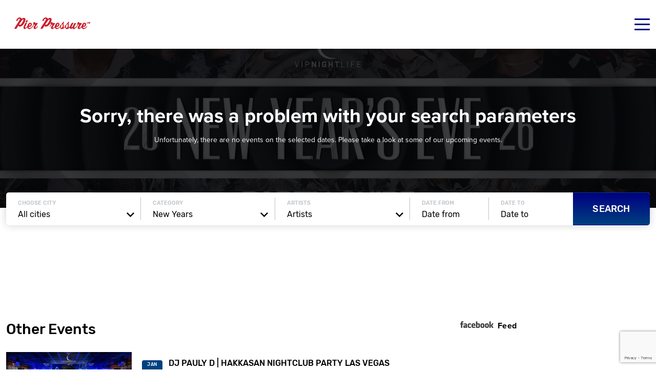

--- FILE ---
content_type: text/html; charset=UTF-8
request_url: https://pierpressure.com/philadelphia/events/new-years/
body_size: 28731
content:
<!DOCTYPE html>
<html class="no-js" lang="en-US">
  <head>
    <meta charset="UTF-8">
    <meta name="viewport" content="width=device-width, initial-scale=1.0">
    <link rel="profile" href="http://gmpg.org/xfn/11">
    <link rel="icon" href="https://pierpressure.com/wp-content/uploads/sites/59/favicon.png">	<style type="text/css">
	  :root {
	    --brand-values: 0, 0, 128;
	    --brand: rgb(0, 0, 128);
	    --brand-lighter: #3232b2;
	    --primary-values: 0, 64, 128;
	    --primary: rgb(0, 64, 128);
	    --primary-lighter: #3272b2;
	    --secondary-values: 0, 64, 128;
	    --secondary: rgb(0, 64, 128);
	    --secondary-lighter: #3272b2;
	  }
	</style>
	<meta name='robots' content='index, follow, max-image-preview:large, max-snippet:-1, max-video-preview:-1' />

	<!-- This site is optimized with the Yoast SEO Premium plugin v22.2 (Yoast SEO v22.2) - https://yoast.com/wordpress/plugins/seo/ -->
	<title>Events - Pier Pressure</title>
	<link rel="canonical" href="https://pierpressure.com/events/zedd-21/" />
	<meta property="og:locale" content="en_US" />
	<meta property="og:type" content="article" />
	<meta property="og:title" content="Concert Archives" />
	<meta property="og:url" content="https://pierpressure.com/events/zedd-21/" />
	<meta property="og:site_name" content="Pier Pressure" />
	<meta property="og:image" content="https://vipnightlife.com/wp-content/uploads/zedd.webp_-9-1024x1024.jpeg" />
	<meta property="og:image:width" content="1024" />
	<meta property="og:image:height" content="1024" />
	<meta name="twitter:card" content="summary_large_image" />
	<!-- / Yoast SEO Premium plugin. -->


<link rel='dns-prefetch' href='//cdn.jsdelivr.net' />
<link rel='dns-prefetch' href='//maxcdn.bootstrapcdn.com' />
<link rel='stylesheet' id='sbi_styles-css' href='https://pierpressure.com/wp-content/plugins/instagram-feed/css/sbi-styles.min.css?ver=6.9.1' type='text/css' media='all' />
<link rel='stylesheet' id='wp-block-library-css' href='https://pierpressure.com/wp-includes/css/dist/block-library/style.min.css?ver=6.4.7' type='text/css' media='all' />
<style id='classic-theme-styles-inline-css' type='text/css'>
/*! This file is auto-generated */
.wp-block-button__link{color:#fff;background-color:#32373c;border-radius:9999px;box-shadow:none;text-decoration:none;padding:calc(.667em + 2px) calc(1.333em + 2px);font-size:1.125em}.wp-block-file__button{background:#32373c;color:#fff;text-decoration:none}
</style>
<style id='global-styles-inline-css' type='text/css'>
body{--wp--preset--color--black: #000000;--wp--preset--color--cyan-bluish-gray: #abb8c3;--wp--preset--color--white: #ffffff;--wp--preset--color--pale-pink: #f78da7;--wp--preset--color--vivid-red: #cf2e2e;--wp--preset--color--luminous-vivid-orange: #ff6900;--wp--preset--color--luminous-vivid-amber: #fcb900;--wp--preset--color--light-green-cyan: #7bdcb5;--wp--preset--color--vivid-green-cyan: #00d084;--wp--preset--color--pale-cyan-blue: #8ed1fc;--wp--preset--color--vivid-cyan-blue: #0693e3;--wp--preset--color--vivid-purple: #9b51e0;--wp--preset--color--primary: #39B54A;--wp--preset--color--secondary: #996AFF;--wp--preset--color--danger: #B2153D;--wp--preset--color--gray: #ECEDF0;--wp--preset--gradient--vivid-cyan-blue-to-vivid-purple: linear-gradient(135deg,rgba(6,147,227,1) 0%,rgb(155,81,224) 100%);--wp--preset--gradient--light-green-cyan-to-vivid-green-cyan: linear-gradient(135deg,rgb(122,220,180) 0%,rgb(0,208,130) 100%);--wp--preset--gradient--luminous-vivid-amber-to-luminous-vivid-orange: linear-gradient(135deg,rgba(252,185,0,1) 0%,rgba(255,105,0,1) 100%);--wp--preset--gradient--luminous-vivid-orange-to-vivid-red: linear-gradient(135deg,rgba(255,105,0,1) 0%,rgb(207,46,46) 100%);--wp--preset--gradient--very-light-gray-to-cyan-bluish-gray: linear-gradient(135deg,rgb(238,238,238) 0%,rgb(169,184,195) 100%);--wp--preset--gradient--cool-to-warm-spectrum: linear-gradient(135deg,rgb(74,234,220) 0%,rgb(151,120,209) 20%,rgb(207,42,186) 40%,rgb(238,44,130) 60%,rgb(251,105,98) 80%,rgb(254,248,76) 100%);--wp--preset--gradient--blush-light-purple: linear-gradient(135deg,rgb(255,206,236) 0%,rgb(152,150,240) 100%);--wp--preset--gradient--blush-bordeaux: linear-gradient(135deg,rgb(254,205,165) 0%,rgb(254,45,45) 50%,rgb(107,0,62) 100%);--wp--preset--gradient--luminous-dusk: linear-gradient(135deg,rgb(255,203,112) 0%,rgb(199,81,192) 50%,rgb(65,88,208) 100%);--wp--preset--gradient--pale-ocean: linear-gradient(135deg,rgb(255,245,203) 0%,rgb(182,227,212) 50%,rgb(51,167,181) 100%);--wp--preset--gradient--electric-grass: linear-gradient(135deg,rgb(202,248,128) 0%,rgb(113,206,126) 100%);--wp--preset--gradient--midnight: linear-gradient(135deg,rgb(2,3,129) 0%,rgb(40,116,252) 100%);--wp--preset--font-size--small: 13px;--wp--preset--font-size--medium: 20px;--wp--preset--font-size--large: 36px;--wp--preset--font-size--x-large: 42px;--wp--preset--font-size--normal: 16px;--wp--preset--font-size--huge: 42px;--wp--preset--spacing--20: 0.44rem;--wp--preset--spacing--30: 0.67rem;--wp--preset--spacing--40: 1rem;--wp--preset--spacing--50: 1.5rem;--wp--preset--spacing--60: 2.25rem;--wp--preset--spacing--70: 3.38rem;--wp--preset--spacing--80: 5.06rem;--wp--preset--shadow--natural: 6px 6px 9px rgba(0, 0, 0, 0.2);--wp--preset--shadow--deep: 12px 12px 50px rgba(0, 0, 0, 0.4);--wp--preset--shadow--sharp: 6px 6px 0px rgba(0, 0, 0, 0.2);--wp--preset--shadow--outlined: 6px 6px 0px -3px rgba(255, 255, 255, 1), 6px 6px rgba(0, 0, 0, 1);--wp--preset--shadow--crisp: 6px 6px 0px rgba(0, 0, 0, 1);}:where(.is-layout-flex){gap: 0.5em;}:where(.is-layout-grid){gap: 0.5em;}body .is-layout-flow > .alignleft{float: left;margin-inline-start: 0;margin-inline-end: 2em;}body .is-layout-flow > .alignright{float: right;margin-inline-start: 2em;margin-inline-end: 0;}body .is-layout-flow > .aligncenter{margin-left: auto !important;margin-right: auto !important;}body .is-layout-constrained > .alignleft{float: left;margin-inline-start: 0;margin-inline-end: 2em;}body .is-layout-constrained > .alignright{float: right;margin-inline-start: 2em;margin-inline-end: 0;}body .is-layout-constrained > .aligncenter{margin-left: auto !important;margin-right: auto !important;}body .is-layout-constrained > :where(:not(.alignleft):not(.alignright):not(.alignfull)){max-width: var(--wp--style--global--content-size);margin-left: auto !important;margin-right: auto !important;}body .is-layout-constrained > .alignwide{max-width: var(--wp--style--global--wide-size);}body .is-layout-flex{display: flex;}body .is-layout-flex{flex-wrap: wrap;align-items: center;}body .is-layout-flex > *{margin: 0;}body .is-layout-grid{display: grid;}body .is-layout-grid > *{margin: 0;}:where(.wp-block-columns.is-layout-flex){gap: 2em;}:where(.wp-block-columns.is-layout-grid){gap: 2em;}:where(.wp-block-post-template.is-layout-flex){gap: 1.25em;}:where(.wp-block-post-template.is-layout-grid){gap: 1.25em;}.has-black-color{color: var(--wp--preset--color--black) !important;}.has-cyan-bluish-gray-color{color: var(--wp--preset--color--cyan-bluish-gray) !important;}.has-white-color{color: var(--wp--preset--color--white) !important;}.has-pale-pink-color{color: var(--wp--preset--color--pale-pink) !important;}.has-vivid-red-color{color: var(--wp--preset--color--vivid-red) !important;}.has-luminous-vivid-orange-color{color: var(--wp--preset--color--luminous-vivid-orange) !important;}.has-luminous-vivid-amber-color{color: var(--wp--preset--color--luminous-vivid-amber) !important;}.has-light-green-cyan-color{color: var(--wp--preset--color--light-green-cyan) !important;}.has-vivid-green-cyan-color{color: var(--wp--preset--color--vivid-green-cyan) !important;}.has-pale-cyan-blue-color{color: var(--wp--preset--color--pale-cyan-blue) !important;}.has-vivid-cyan-blue-color{color: var(--wp--preset--color--vivid-cyan-blue) !important;}.has-vivid-purple-color{color: var(--wp--preset--color--vivid-purple) !important;}.has-black-background-color{background-color: var(--wp--preset--color--black) !important;}.has-cyan-bluish-gray-background-color{background-color: var(--wp--preset--color--cyan-bluish-gray) !important;}.has-white-background-color{background-color: var(--wp--preset--color--white) !important;}.has-pale-pink-background-color{background-color: var(--wp--preset--color--pale-pink) !important;}.has-vivid-red-background-color{background-color: var(--wp--preset--color--vivid-red) !important;}.has-luminous-vivid-orange-background-color{background-color: var(--wp--preset--color--luminous-vivid-orange) !important;}.has-luminous-vivid-amber-background-color{background-color: var(--wp--preset--color--luminous-vivid-amber) !important;}.has-light-green-cyan-background-color{background-color: var(--wp--preset--color--light-green-cyan) !important;}.has-vivid-green-cyan-background-color{background-color: var(--wp--preset--color--vivid-green-cyan) !important;}.has-pale-cyan-blue-background-color{background-color: var(--wp--preset--color--pale-cyan-blue) !important;}.has-vivid-cyan-blue-background-color{background-color: var(--wp--preset--color--vivid-cyan-blue) !important;}.has-vivid-purple-background-color{background-color: var(--wp--preset--color--vivid-purple) !important;}.has-black-border-color{border-color: var(--wp--preset--color--black) !important;}.has-cyan-bluish-gray-border-color{border-color: var(--wp--preset--color--cyan-bluish-gray) !important;}.has-white-border-color{border-color: var(--wp--preset--color--white) !important;}.has-pale-pink-border-color{border-color: var(--wp--preset--color--pale-pink) !important;}.has-vivid-red-border-color{border-color: var(--wp--preset--color--vivid-red) !important;}.has-luminous-vivid-orange-border-color{border-color: var(--wp--preset--color--luminous-vivid-orange) !important;}.has-luminous-vivid-amber-border-color{border-color: var(--wp--preset--color--luminous-vivid-amber) !important;}.has-light-green-cyan-border-color{border-color: var(--wp--preset--color--light-green-cyan) !important;}.has-vivid-green-cyan-border-color{border-color: var(--wp--preset--color--vivid-green-cyan) !important;}.has-pale-cyan-blue-border-color{border-color: var(--wp--preset--color--pale-cyan-blue) !important;}.has-vivid-cyan-blue-border-color{border-color: var(--wp--preset--color--vivid-cyan-blue) !important;}.has-vivid-purple-border-color{border-color: var(--wp--preset--color--vivid-purple) !important;}.has-vivid-cyan-blue-to-vivid-purple-gradient-background{background: var(--wp--preset--gradient--vivid-cyan-blue-to-vivid-purple) !important;}.has-light-green-cyan-to-vivid-green-cyan-gradient-background{background: var(--wp--preset--gradient--light-green-cyan-to-vivid-green-cyan) !important;}.has-luminous-vivid-amber-to-luminous-vivid-orange-gradient-background{background: var(--wp--preset--gradient--luminous-vivid-amber-to-luminous-vivid-orange) !important;}.has-luminous-vivid-orange-to-vivid-red-gradient-background{background: var(--wp--preset--gradient--luminous-vivid-orange-to-vivid-red) !important;}.has-very-light-gray-to-cyan-bluish-gray-gradient-background{background: var(--wp--preset--gradient--very-light-gray-to-cyan-bluish-gray) !important;}.has-cool-to-warm-spectrum-gradient-background{background: var(--wp--preset--gradient--cool-to-warm-spectrum) !important;}.has-blush-light-purple-gradient-background{background: var(--wp--preset--gradient--blush-light-purple) !important;}.has-blush-bordeaux-gradient-background{background: var(--wp--preset--gradient--blush-bordeaux) !important;}.has-luminous-dusk-gradient-background{background: var(--wp--preset--gradient--luminous-dusk) !important;}.has-pale-ocean-gradient-background{background: var(--wp--preset--gradient--pale-ocean) !important;}.has-electric-grass-gradient-background{background: var(--wp--preset--gradient--electric-grass) !important;}.has-midnight-gradient-background{background: var(--wp--preset--gradient--midnight) !important;}.has-small-font-size{font-size: var(--wp--preset--font-size--small) !important;}.has-medium-font-size{font-size: var(--wp--preset--font-size--medium) !important;}.has-large-font-size{font-size: var(--wp--preset--font-size--large) !important;}.has-x-large-font-size{font-size: var(--wp--preset--font-size--x-large) !important;}
.wp-block-navigation a:where(:not(.wp-element-button)){color: inherit;}
:where(.wp-block-post-template.is-layout-flex){gap: 1.25em;}:where(.wp-block-post-template.is-layout-grid){gap: 1.25em;}
:where(.wp-block-columns.is-layout-flex){gap: 2em;}:where(.wp-block-columns.is-layout-grid){gap: 2em;}
.wp-block-pullquote{font-size: 1.5em;line-height: 1.6;}
</style>
<link rel='stylesheet' id='cff-css' href='https://pierpressure.com/wp-content/plugins/custom-facebook-feed/assets/css/cff-style.min.css?ver=4.2.6' type='text/css' media='all' />
<link rel='stylesheet' id='sb-font-awesome-css' href='https://maxcdn.bootstrapcdn.com/font-awesome/4.7.0/css/font-awesome.min.css?ver=6.4.7' type='text/css' media='all' />
<link rel='stylesheet' id='parent-style-css' href='https://pierpressure.com/wp-content/cache/autoptimize/59/css/autoptimize_single_7e5162a8b35611eb705cddfdc40b2212.css?ver=6.4.7' type='text/css' media='all' />
<link rel='stylesheet' id='parent-script-css' href='https://pierpressure.com/wp-content/cache/autoptimize/59/css/autoptimize_single_3ccc32c0505bf6256c3c5d6020f1e7e7.css?ver=6.4.7' type='text/css' media='all' />
<link rel='stylesheet' id='am2-theme-assets-css' href='https://pierpressure.com/wp-content/cache/autoptimize/59/css/autoptimize_single_93849311c4e23d506a690d8ff9cfd00f.css?ver=5ad01ace339ecd8c47c2026d53fba422' type='text/css' media='all' />
<link rel='stylesheet' id='swiper-css-css' href='https://cdn.jsdelivr.net/npm/swiper@11/swiper-bundle.min.css?ver=1.0' type='text/css' media='all' />
<link rel='stylesheet' id='lightgallery-css-css' href='https://cdn.jsdelivr.net/npm/glightbox/dist/css/glightbox.min.css?ver=6.4.7' type='text/css' media='all' />
<link rel='stylesheet' id='slb_core-css' href='https://pierpressure.com/wp-content/cache/autoptimize/59/css/autoptimize_single_a5bb779e3f9eef4a7dac11ff9eb10e19.css?ver=2.9.4' type='text/css' media='all' />
<script type="text/javascript" src="https://pierpressure.com/wp-content/themes/am2-child-universal/resources/js/vendor/jquery.min.js?ver=3.1" id="jquery-js"></script>
<script type="text/javascript" src="https://pierpressure.com/wp-content/themes/am2-child-universal/resources/js/vendor/jquery-ui.min.js?ver=3.1" id="jquery-ui-js"></script>
<script type="text/javascript" src="https://cdn.jsdelivr.net/npm/swiper@11/swiper-bundle.min.js?ver=6.4.7" id="swiper-js-js"></script>
<script type="text/javascript" src="https://cdn.jsdelivr.net/gh/mcstudios/glightbox/dist/js/glightbox.min.js?ver=6.4.7" id="lightgallery-video-js"></script>
	<style>
		.class_gwp_my_template_file {
			cursor:help;
		}
	</style>
	<noscript><style>.lazyload[data-src]{display:none !important;}</style></noscript><style>.lazyload{background-image:none !important;}.lazyload:before{background-image:none !important;}</style>		<style type="text/css" id="wp-custom-css">
			

/* Custom Facebook Feed */
.cff-likebox.cff-top.cff-outside {margin-bottom:0;}
.cff-likebox .fb_iframe_widget{display:block;}
/* Custom Facebook Feed - End */

.heading-second__content {
	height: auto!important;
}		</style>
		<!-- Global site tag (gtag.js) - Google Analytics -->

<script async src=https://www.googletagmanager.com/gtag/js?id=UA-47444628-21></script>

<script>

  window.dataLayer = window.dataLayer || [];

  function gtag(){dataLayer.push(arguments);}

  gtag('js', new Date());

 

  gtag('config', 'UA-47444628-21');

</script>    <!-- Google Tag Manager -->
    <script>(function(w,d,s,l,i){w[l]=w[l]||[];w[l].push({'gtm.start':
    new Date().getTime(),event:'gtm.js'});var f=d.getElementsByTagName(s)[0],
    j=d.createElement(s),dl=l!='dataLayer'?'&l='+l:'';j.async=true;j.src=
    'https://www.googletagmanager.com/gtm.js?id='+i+dl;f.parentNode.insertBefore(j,f);
    })(window,document,'script','dataLayer','GTM-NBNNFZQ');</script>
    <!-- End Google Tag Manager -->
    <style>.no-js .site-offcanvas{display:none;}</style>
  </head>
  <body class="archive tax-event_type term-new-years term-6 wp-embed-responsive am2-is-site-59 am2-slider-loaded">
    <!-- Google Tag Manager (noscript) -->
    <noscript><iframe src="https://www.googletagmanager.com/ns.html?id=GTM-NBNNFZQ"
    height="0" width="0" style="display:none;visibility:hidden"></iframe></noscript>
    <!-- End Google Tag Manager (noscript) -->
    <!-- facebook feed -->
    <div id="fb-root"></div>
    <script async defer crossorigin="anonymous" src="https://connect.facebook.net/en_US/sdk.js#xfbml=1&version=v7.0"></script>
    <!--/ facebook feed -->
    <!-- pinterest -->
    <script
        type="text/javascript"
        async defer
        src="//assets.pinterest.com/js/pinit.js"
    ></script>
    <!--/ pinterest -->
    <!-- typekit Proxima nova font -->
    <link rel="stylesheet" href="https://use.typekit.net/vce0fyq.css">
    <!--/ -->
            <div class="site-offcanvas site-offcanvas--right">
        <header class="header header--offcanvas">
          <div class="wrapper">
            <div class="columns">
              <div class="col logo logo--offcanvas">
                <a href="https://pierpressure.com" class="logo__link">                  <img src="[data-uri]" alt="Pier Pressure" data-src="https://pierpressure.com/wp-content/uploads/sites/59/others/Pier-Pressure-Logo-01.png" decoding="async" class="lazyload" data-eio-rwidth="502" data-eio-rheight="153" /><noscript><img src="https://pierpressure.com/wp-content/uploads/sites/59/others/Pier-Pressure-Logo-01.png" alt="Pier Pressure" data-eio="l" /></noscript>
                                  </a>
              </div>
              <div class="col resp-buttons">
                <div class="resp-buttons__menu-button">
                  <div class="menu-toggle menu-toggle--xbutterfly js-menu-toggle" aria-label="Toggle Menu">
                      <span class="menu-toggle__lines" aria-hidden="true"></span>
                  </div>
                </div>
              </div>
            </div>
          </div>
        </header>
        <nav id="resp-main-nav" class="menu menu--responsive-menu"><ul id="menu-main-menu" class="menu"><li id="menu-item-1004" class="menu-item menu-item--type-post-type menu-item--object-page menu-item--home menu-item--depth-0"><a href="https://pierpressure.com/philadelphia" class="menu-item__link menu-item__link--main">Home</a></li>
<li id="menu-item-1005" class="menu-item menu-item--type-custom menu-item--object-custom menu-item--depth-0"><a href="https://pierpressure.com/philadelphia/events/new-years/" class="menu-item__link menu-item__link--main">New Years Eve</a></li>
<li id="menu-item-1006" class="menu-item menu-item--type-custom menu-item--object-custom menu-item--depth-0"><a href="https://pierpressure.com/philadelphia/events/halloween/" class="menu-item__link menu-item__link--main">Halloween</a></li>
<li id="menu-item-1007" class="menu-item menu-item--type-custom menu-item--object-custom menu-item--has-children menu-item--depth-0"><a href="https://pierpressure.com/philadelphia/#" class="menu-item__link menu-item__link--main">Party Guides</a>
<ul class="menu menu-item__dropdown menu-item__dropdown--depth-0">
	<li id="menu-item-2344" class="menu-item menu-item--type-custom menu-item--object-custom menu-item--depth-1"><a href="https://pierpressure.com/philadelphia/events/super-bowl/" class="menu-item__link menu-item__link--dropdown">Super Bowl LX</a></li>
	<li id="menu-item-2345" class="menu-item menu-item--type-custom menu-item--object-custom menu-item--depth-1"><a href="https://pierpressure.com/philadelphia/events/st-patricks-day/" class="menu-item__link menu-item__link--dropdown">St Patricks Day</a></li>
	<li id="menu-item-1053" class="menu-item menu-item--type-custom menu-item--object-custom menu-item--depth-1"><a href="https://pierpressure.com/philadelphia/events/pool-party/" class="menu-item__link menu-item__link--dropdown">Pool Party</a></li>
	<li id="menu-item-1029" class="menu-item menu-item--type-custom menu-item--object-custom menu-item--depth-1"><a href="https://pierpressure.com/philadelphia/events/cruise/" class="menu-item__link menu-item__link--dropdown">Yacht Party</a></li>
</ul>
</li>
<li id="menu-item-1008" class="menu-item menu-item--type-custom menu-item--object-custom menu-item--depth-0"><a href="https://pierpressure.com/philadelphia/venues/" class="menu-item__link menu-item__link--main">Venues</a></li>
<li id="menu-item-1013" class="menu-item menu-item--type-post-type menu-item--object-page menu-item--depth-0"><a href="https://pierpressure.com/philadelphia/advertising/" class="menu-item__link menu-item__link--main">Marketing</a></li>
<li id="menu-item-1014" class="menu-item menu-item--type-post-type menu-item--object-page menu-item--depth-0"><a href="https://pierpressure.com/philadelphia/contact/" class="menu-item__link menu-item__link--main">Contact</a></li>
</ul></nav><div class="social social--profiles social--mobile"><ul class="social__list clearfix"><li class="social__item social__item--facebook"><a class="social__link" href="https://www.facebook.com/Pier-Pressure-1442067952773599/" target="_blank"><svg class="svg-icon svg-icon--social-profiles"><use xlink:href="https://pierpressure.com/wp-content/themes/am2/assets/images/symbol/svg/sprite.symbol-52f30ea1.svg#social--facebook"></use></svg></a></li><li class="social__item social__item--instagram"><a class="social__link" href="https://www.instagram.com/pierpressure__/" target="_blank"><svg class="svg-icon svg-icon--social-profiles"><use xlink:href="https://pierpressure.com/wp-content/themes/am2/assets/images/symbol/svg/sprite.symbol-52f30ea1.svg#social--instagram"></use></svg></a></li></ul></div>      </div>
      <!-- /site-offcanvas -->
      <header id="header" class="header header--site header--direction-right">
        <div class="wrapper wrapper--full">
          <div class="columns header__columns">
            <div class="header__col logo logo--header">
              <h1 class="site-title">
                <a href="https://pierpressure.com" class="logo__link">                  <img src="[data-uri]" alt="Pier Pressure" data-src="https://pierpressure.com/wp-content/uploads/sites/59/others/pp_new_logo.png" decoding="async" class="lazyload" data-eio-rwidth="502" data-eio-rheight="153" /><noscript><img src="https://pierpressure.com/wp-content/uploads/sites/59/others/pp_new_logo.png" alt="Pier Pressure" data-eio="l" /></noscript>
                </a>
              </h1>
            </div>
            <!-- /logo -->
            <div class="header__col header__col--main-nav">
              <nav id="main-nav" class="main-navigation"><ul id="menu-main-menu-1" class="menu menu--main-menu"><li id="menu-item-1004" class="menu-item menu-item--type-post-type menu-item--object-page menu-item--home menu-item--depth-0"><a href="https://pierpressure.com/philadelphia" class="menu-item__link menu-item__link--main">Home</a></li>
<li id="menu-item-1005" class="menu-item menu-item--type-custom menu-item--object-custom menu-item--depth-0"><a href="https://pierpressure.com/philadelphia/events/new-years/" class="menu-item__link menu-item__link--main">New Years Eve</a></li>
<li id="menu-item-1006" class="menu-item menu-item--type-custom menu-item--object-custom menu-item--depth-0"><a href="https://pierpressure.com/philadelphia/events/halloween/" class="menu-item__link menu-item__link--main">Halloween</a></li>
<li id="menu-item-1007" class="menu-item menu-item--type-custom menu-item--object-custom menu-item--has-children menu-item--depth-0"><a href="https://pierpressure.com/philadelphia/#" class="menu-item__link menu-item__link--main">Party Guides</a>
<ul class="menu menu-item__dropdown menu-item__dropdown--depth-0">
	<li id="menu-item-2344" class="menu-item menu-item--type-custom menu-item--object-custom menu-item--depth-1"><a href="https://pierpressure.com/philadelphia/events/super-bowl/" class="menu-item__link menu-item__link--dropdown">Super Bowl LX</a></li>
	<li id="menu-item-2345" class="menu-item menu-item--type-custom menu-item--object-custom menu-item--depth-1"><a href="https://pierpressure.com/philadelphia/events/st-patricks-day/" class="menu-item__link menu-item__link--dropdown">St Patricks Day</a></li>
	<li id="menu-item-1053" class="menu-item menu-item--type-custom menu-item--object-custom menu-item--depth-1"><a href="https://pierpressure.com/philadelphia/events/pool-party/" class="menu-item__link menu-item__link--dropdown">Pool Party</a></li>
	<li id="menu-item-1029" class="menu-item menu-item--type-custom menu-item--object-custom menu-item--depth-1"><a href="https://pierpressure.com/philadelphia/events/cruise/" class="menu-item__link menu-item__link--dropdown">Yacht Party</a></li>
</ul>
</li>
<li id="menu-item-1008" class="menu-item menu-item--type-custom menu-item--object-custom menu-item--depth-0"><a href="https://pierpressure.com/philadelphia/venues/" class="menu-item__link menu-item__link--main">Venues</a></li>
<li id="menu-item-1013" class="menu-item menu-item--type-post-type menu-item--object-page menu-item--depth-0"><a href="https://pierpressure.com/philadelphia/advertising/" class="menu-item__link menu-item__link--main">Marketing</a></li>
<li id="menu-item-1014" class="menu-item menu-item--type-post-type menu-item--object-page menu-item--depth-0"><a href="https://pierpressure.com/philadelphia/contact/" class="menu-item__link menu-item__link--main">Contact</a></li>
</ul></nav>            </div>
            <!-- /main nav -->
            <div class="header__col social-icons">
              <div class="social social--profiles social--footer"><ul class="social__list clearfix"><li class="social__item social__item--facebook"><a class="social__link" href="https://www.facebook.com/Pier-Pressure-1442067952773599/" target="_blank"><svg class="svg-icon svg-icon--social-profiles"><use xlink:href="https://pierpressure.com/wp-content/themes/am2/assets/images/symbol/svg/sprite.symbol-52f30ea1.svg#social--facebook"></use></svg></a></li><li class="social__item social__item--instagram"><a class="social__link" href="https://www.instagram.com/pierpressure__/" target="_blank"><svg class="svg-icon svg-icon--social-profiles"><use xlink:href="https://pierpressure.com/wp-content/themes/am2/assets/images/symbol/svg/sprite.symbol-52f30ea1.svg#social--instagram"></use></svg></a></li></ul></div>            </div>
            <!-- /social icons -->
            <div class="header__col resp-buttons">
                <div class="resp-buttons__menu">
                    <div class="resp-buttons__menu-button">
                        <div class="menu-toggle menu-toggle--xbutterfly js-menu-toggle" aria-label="Toggle Menu">
                            <span class="menu-toggle__lines" aria-hidden="true"></span>
                        </div>
                    </div>
                </div>
            </div>
            <!-- /responsive buttons -->
          </div>
        </div>
      </header>
      <!-- /header -->
      <div class="site-container"><div class="content content--site"> 
    <div id="primary" class="content-area">
        <main class="events ">
            <section class="heading-second events_are_empty">
			<div class="heading-second__background"><img width="1920" height="750" src="[data-uri]" class="attachment-am2_fullhd size-am2_fullhd lazyload" alt="VIP Nightlife 2026 New Year&#039;s Eve Party Guide" decoding="async"   data-src="https://pierpressure.com/wp-content/uploads/others/VIPNL_NYE_2026_PARTY_GUIDE.jpg" data-srcset="https://pierpressure.com/wp-content/uploads/others/VIPNL_NYE_2026_PARTY_GUIDE.jpg 1920w, https://pierpressure.com/wp-content/uploads/others/VIPNL_NYE_2026_PARTY_GUIDE-300x117.jpg 300w, https://pierpressure.com/wp-content/uploads/others/VIPNL_NYE_2026_PARTY_GUIDE-1024x400.jpg 1024w, https://pierpressure.com/wp-content/uploads/others/VIPNL_NYE_2026_PARTY_GUIDE-768x300.jpg 768w, https://pierpressure.com/wp-content/uploads/others/VIPNL_NYE_2026_PARTY_GUIDE-1536x600.jpg 1536w" data-sizes="auto" data-eio-rwidth="1920" data-eio-rheight="750" /><noscript><img width="1920" height="750" src="https://pierpressure.com/wp-content/uploads/others/VIPNL_NYE_2026_PARTY_GUIDE.jpg" class="attachment-am2_fullhd size-am2_fullhd" alt="VIP Nightlife 2026 New Year&#039;s Eve Party Guide" decoding="async" srcset="https://pierpressure.com/wp-content/uploads/others/VIPNL_NYE_2026_PARTY_GUIDE.jpg 1920w, https://pierpressure.com/wp-content/uploads/others/VIPNL_NYE_2026_PARTY_GUIDE-300x117.jpg 300w, https://pierpressure.com/wp-content/uploads/others/VIPNL_NYE_2026_PARTY_GUIDE-1024x400.jpg 1024w, https://pierpressure.com/wp-content/uploads/others/VIPNL_NYE_2026_PARTY_GUIDE-768x300.jpg 768w, https://pierpressure.com/wp-content/uploads/others/VIPNL_NYE_2026_PARTY_GUIDE-1536x600.jpg 1536w" sizes="(max-width: 1920px) 100vw, 1920px" data-eio="l" /></noscript></div>
				<!-- empty events -->
		<div class="heading-second__background"><img width="1916" height="561" src="[data-uri]" class="attachment-am2_fullhd size-am2_fullhd lazyload" alt=""   data-src="http://staging.vipnightlifedev.com/wp-content/uploads/others/hero-home.jpg" decoding="async" data-srcset="http://staging.vipnightlifedev.com/wp-content/uploads/others/hero-home.jpg 1916w, http://staging.vipnightlifedev.com/wp-content/uploads/others/hero-home-300x88.jpg 300w, http://staging.vipnightlifedev.com/wp-content/uploads/others/hero-home-1024x300.jpg 1024w, http://staging.vipnightlifedev.com/wp-content/uploads/others/hero-home-768x225.jpg 768w, http://staging.vipnightlifedev.com/wp-content/uploads/others/hero-home-1536x450.jpg 1536w" data-sizes="auto" data-eio-rwidth="1916" data-eio-rheight="561"><noscript><img width="1916" height="561" src="http://staging.vipnightlifedev.com/wp-content/uploads/others/hero-home.jpg" class="attachment-am2_fullhd size-am2_fullhd" alt="" srcset="http://staging.vipnightlifedev.com/wp-content/uploads/others/hero-home.jpg 1916w, http://staging.vipnightlifedev.com/wp-content/uploads/others/hero-home-300x88.jpg 300w, http://staging.vipnightlifedev.com/wp-content/uploads/others/hero-home-1024x300.jpg 1024w, http://staging.vipnightlifedev.com/wp-content/uploads/others/hero-home-768x225.jpg 768w, http://staging.vipnightlifedev.com/wp-content/uploads/others/hero-home-1536x450.jpg 1536w" sizes="(max-width: 1916px) 100vw, 1916px" data-eio="l"></noscript></div>
	<div class="heading-second__content">
					<div class="wrapper">
				<h1 class="heading-second__main-title">Sorry, there was a problem with your search parameters</h1>
				<h2 class="heading-second__sub-title">Unfortunately, there are no events on the selected dates. Please take a look at some of our upcoming events.</h2>
			</div>
			</div>
	</section>            <div class="events__featured-events">
                <div class="wrapper wrapper--main">
                    <section class="filters-search">
<!-- filter search form value 1 is multi form, value 2 is single form -->

 
                <div class="filters-v1">
            <form role="search" method="get" id="searchform" class="searchform   clearfix" action="/events">
                <div class="filters-v1__filters-block">
                                        <span class="filters-v1__cities">
                        <label><span>Choose city</span>
                        <select name="is_city" class="filters-v1__city">
                            <option data-filter-city="Choose city" value="">All cities</option>
                                                                                            <option data-filter-city="Las Vegas" value="Las Vegas">Las Vegas</option>
                                                                                                                            <option data-filter-city="Los Angeles" value="Los Angeles">Los Angeles</option>
                                                                                                                            <option data-filter-city="Miami" value="Miami">Miami</option>
                                                                                                                            <option data-filter-city="Miami Beach" value="Miami Beach">Miami Beach</option>
                                                                                                                            <option data-filter-city="Newport Beach" value="Newport Beach">Newport Beach</option>
                                                                                                                            <option data-filter-city="Orange County" value="Orange County">Orange County</option>
                                                                                                                            <option data-filter-city="Sacramento" value="Sacramento">Sacramento</option>
                                                                                                                            <option data-filter-city="San Diego" value="San Diego">San Diego</option>
                                                                                                                            <option data-filter-city="San Francisco" value="San Francisco">San Francisco</option>
                                                                                                                            <option data-filter-city="Santa Monica" value="Santa Monica">Santa Monica</option>
                                                                                                                            <option data-filter-city="Costa Mesa" value="Costa Mesa">Costa Mesa</option>
                                                                                                                            <option data-filter-city="Costa Mesa" value="Costa Mesa">Costa Mesa</option>
                                                                                    </select>
                        </label>
                    </span>
                                        
                    <span class="filters-v1__category">
                        <label><span>Category</span>
                        <select name="event_type" class="filters-v1__categories">
                            <option data-filter-term="Choose categories" value="">Event Type</option>
                                                            <option data-filter-term="business-professional" value="business-professional">Business &amp; Professional</option>
                                                            <option data-filter-term="charity-causes" value="charity-causes">Charity &amp; Causes</option>
                                                            <option data-filter-term="christmas" value="christmas">Christmas</option>
                                                            <option data-filter-term="cinco-de-mayo" value="cinco-de-mayo">Cinco De Mayo</option>
                                                            <option data-filter-term="comedy" value="comedy">Comedy</option>
                                                            <option data-filter-term="concert" value="concert">Concert</option>
                                                            <option data-filter-term="cruise" value="cruise">Cruise</option>
                                                            <option data-filter-term="daylife" value="daylife">Daylife</option>
                                                            <option data-filter-term="edc" value="edc">EDC</option>
                                                            <option data-filter-term="fashion-beauty" value="fashion-beauty">Fashion &amp; Beauty</option>
                                                            <option data-filter-term="fight-weekend" value="fight-weekend">Fight Weekend</option>
                                                            <option data-filter-term="film-media-entertainment" value="film-media-entertainment">Film, Media &amp; Entertainment</option>
                                                            <option data-filter-term="food-drink" value="food-drink">Food &amp; Drink</option>
                                                            <option data-filter-term="halloween" value="halloween">Halloween</option>
                                                            <option data-filter-term="health-wellness" value="health-wellness">Health &amp; Wellness</option>
                                                            <option data-filter-term="july-4th" value="july-4th">July 4th</option>
                                                            <option data-filter-term="karaoke" value="karaoke">Karaoke</option>
                                                            <option data-filter-term="labor-day" value="labor-day">Labor Day</option>
                                                            <option data-filter-term="latin-sundays" value="latin-sundays">Latin Sundays</option>
                                                            <option data-filter-term="maxim-halloween" value="maxim-halloween">Maxim Halloween</option>
                                                            <option data-filter-term="memorial-day" value="memorial-day">Memorial Day</option>
                                                            <option data-filter-term="miami-art-week" value="miami-art-week">Miami Art Week</option>
                                                            <option data-filter-term="miami-music-week" value="miami-music-week">Miami Music Week</option>
                                                            <option data-filter-term="mlk-weekend" value="mlk-weekend">MLK Weekend</option>
                                                            <option data-filter-term="music" value="music">Music</option>
                                                            <option data-filter-term="musicevent" value="musicevent">MusicEvent</option>
                                                            <option data-filter-term="new-year" value="new-year">New Year</option>
                                                            <option data-filter-term="new-years" value="new-years"selected="selected">New Years</option>
                                                            <option data-filter-term="nightlife" value="nightlife">Nightlife</option>
                                                            <option data-filter-term="other" value="other">Other</option>
                                                            <option data-filter-term="pool-party" value="pool-party">Pool Party</option>
                                                            <option data-filter-term="presidents-day" value="presidents-day">Presidents Day</option>
                                                            <option data-filter-term="pub-crawl" value="pub-crawl">Pub Crawl</option>
                                                            <option data-filter-term="f1" value="f1">Race Weekend</option>
                                                            <option data-filter-term="random" value="random">Random</option>
                                                            <option data-filter-term="seasonal-holiday" value="seasonal-holiday">Seasonal &amp; Holiday</option>
                                                            <option data-filter-term="sports" value="sports">Sports</option>
                                                            <option data-filter-term="sports-fitness" value="sports-fitness">Sports &amp; Fitness</option>
                                                            <option data-filter-term="st-patricks-day" value="st-patricks-day">St Patricks Day</option>
                                                            <option data-filter-term="stand-up-comedy" value="stand-up-comedy">Stand-up comedy</option>
                                                            <option data-filter-term="startup" value="startup">Startup</option>
                                                            <option data-filter-term="summer-solstice" value="summer-solstice">Summer Solstice</option>
                                                            <option data-filter-term="super-bowl" value="super-bowl">Super Bowl</option>
                                                            <option data-filter-term="thanksgiving" value="thanksgiving">Thanksgiving</option>
                                                            <option data-filter-term="club-crawl" value="club-crawl">Vegas Pass</option>
                                                    </select>
                        </label>
                    </span>
                    
                    <span class="filters-v1__category">
                        <label><span>Artists</span>
                        <select name="artists_s" class="filters-v1__categories" data-opala="" >
                            <option data-filter-term="Choose Artists" value="">Artists</option>
                                                    </select>
                        </label>
                    </span>

                    <span class="filters-v1__date-from">
                        <label><span>Date from</span>
                        <input type="text" name="date_s" value="" placeholder="Date from" class="date_s js-date-picker" autocomplete="off" />
                        </label>
                    </span>

                    <span class="filters-v1__date-to">
                        <label><span>Date to</span>
                        <input type="text" name="date_e" value="" placeholder="Date to" class="date_e js-date-picker" autocomplete="off" />
                        </label>
                    </span>

                </div>
                <input type="hidden" name="post_type" value="events">
                <div class="filters-v1__search-block">
                    <button type="submit" value="search" class="search__button button button--primary">
                        Search
                    </button>
                                                        </div>
            </form>
        </div>
        <div class="spinner">
            <div class="bounce1"></div>
            <div class="bounce2"></div>
            <div class="bounce3"></div>
        </div>
        <script type="text/javascript">
        	$(document).ready(function(){
                am2.main.datePicker();
                //am2.main.ajaxSearch();       
        	});
        </script>
    
    
</section>                    <div class="wrapper wrapper--main">
                                                    <section class="template-slider-items">
	<div class="wrapper wrapper--main">
		<div class="template-slider-items__inner">
						<div class="template-slider-items__items">
				<div class="template-slider-items__slider" data-plugin-slick data-options="{'slidesToShow':3,'slidesToScroll':3,'autoplay':false,'autoplaySpeed':null,'dots':false,'arrows':true,'infinite':false,'responsive':[{'breakpoint':1440,'settings':{'slidesToShow':3,'slidesToScroll':3,'arrows':false}},{'breakpoint':768,'settings':{'slidesToShow':3.2,'slidesToScroll':3.2,'arrows':false}},{'breakpoint':480,'settings':{'slidesToShow':2.2,'slidesToScroll':2.2,'arrows':false}},{'breakpoint':380,'settings':{'slidesToShow':1.2,'slidesToScroll':1.2,'arrows':false}}]}">
									</div>
			</div>
		</div>
	</div>
</section>                                            </div>
                </div>
            </div>
            <div class="events__content-container">
                <div class="wrapper wrapper--main">
                    <div class="events__inner">
                        <div class="events__content empty_events">
                            <!-- term events -->
                                                            <section class="event-listing-second">
	<div class="event-listing-second__inner">
					<h3 class="event-listing-second__title">
				Other Events
			</h3>
				<div class="event-listing-second__items">
							<article class="events-listing-item-third" itemscope itemtype="http://schema.org/Event" role="article">
    <a href="https://pierpressure.com/events/dj-pauly-d-hakkasan-nightclub-party-las-vegas" role="link" class="events-listing-item-third__link">
        <div class="events-listing-item-third__thumbnail">
            <img width="1024" height="512" src="[data-uri]" class="attachment-large size-large lazyload" alt="DJ Pauly D | Hakkasan Nightclub Party Las Vegas" decoding="async"   data-src="https://pierpressure.com/wp-content/uploads/dj-pauly-d-hakkasan-nightclub-party-las-vegas.20260103-042815-1024x512.jpeg" data-srcset="https://pierpressure.com/wp-content/uploads/dj-pauly-d-hakkasan-nightclub-party-las-vegas.20260103-042815-1024x512.jpeg 1024w, https://pierpressure.com/wp-content/uploads/dj-pauly-d-hakkasan-nightclub-party-las-vegas.20260103-042815-300x150.jpeg 300w, https://pierpressure.com/wp-content/uploads/dj-pauly-d-hakkasan-nightclub-party-las-vegas.20260103-042815-768x384.jpeg 768w, https://pierpressure.com/wp-content/uploads/dj-pauly-d-hakkasan-nightclub-party-las-vegas.20260103-042815-1536x768.jpeg 1536w, https://pierpressure.com/wp-content/uploads/dj-pauly-d-hakkasan-nightclub-party-las-vegas.20260103-042815-2048x1024.jpeg 2048w, https://pierpressure.com/wp-content/uploads/dj-pauly-d-hakkasan-nightclub-party-las-vegas.20260103-042815-1920x960.jpeg 1920w" data-sizes="auto" data-eio-rwidth="1024" data-eio-rheight="512" /><noscript><img width="1024" height="512" src="https://pierpressure.com/wp-content/uploads/dj-pauly-d-hakkasan-nightclub-party-las-vegas.20260103-042815-1024x512.jpeg" class="attachment-large size-large" alt="DJ Pauly D | Hakkasan Nightclub Party Las Vegas" decoding="async" srcset="https://pierpressure.com/wp-content/uploads/dj-pauly-d-hakkasan-nightclub-party-las-vegas.20260103-042815-1024x512.jpeg 1024w, https://pierpressure.com/wp-content/uploads/dj-pauly-d-hakkasan-nightclub-party-las-vegas.20260103-042815-300x150.jpeg 300w, https://pierpressure.com/wp-content/uploads/dj-pauly-d-hakkasan-nightclub-party-las-vegas.20260103-042815-768x384.jpeg 768w, https://pierpressure.com/wp-content/uploads/dj-pauly-d-hakkasan-nightclub-party-las-vegas.20260103-042815-1536x768.jpeg 1536w, https://pierpressure.com/wp-content/uploads/dj-pauly-d-hakkasan-nightclub-party-las-vegas.20260103-042815-2048x1024.jpeg 2048w, https://pierpressure.com/wp-content/uploads/dj-pauly-d-hakkasan-nightclub-party-las-vegas.20260103-042815-1920x960.jpeg 1920w" sizes="(max-width: 1024px) 100vw, 1024px" data-eio="l" /></noscript>
            <meta itemprop="image" content=" https://pierpressure.com/wp-content/uploads/dj-pauly-d-hakkasan-nightclub-party-las-vegas.20260103-042815-310x160.jpeg ">
        </div>
        <div class="events-listing-item-third__content">
            <div class="events-listing-item-third__top-content-part">
                <div class="events-listing-item-third__date global-date" aria-hidden="true">
                    <div class="global-date__month">
                        Jan
                    </div>
                    <div class="global-date__day" itemprop="startDate"  content="">
                        22
                    </div>
                    <meta itemprop="endDate" content="">
                </div>
                <div>
                    <h3 itemprop="name" role="heading" class="events-listing-item-third__title">
                        DJ Pauly D | Hakkasan Nightclub Party Las Vegas
                    </h3>
                    <p class="events-listing-item-third__event-start">
                        <span>Thursday, January 22</span>
                        <span>| 10:30 PM</span>
                                                    <span>| 3799 S Las Vegas Blvd</span>
                                                                            <span>- Las Vegas</span>
                                            </p>
                </div>
                
            </div>
            <div class="events-listing-item-third__bottom-content-part">
                <p class="events-listing-item-third__excerpt-text" itemprop="description">
                    Take Las Vegas nightlife entertainment to the next level with DJ Pauly D performing LIVE&hellip;
                </p>
                <div class="events-listing-item-third__more" >
                    <span>More info</span>
                </div>
            </div>
        </div>
    </a>
</article> 							<article class="events-listing-item-third" itemscope itemtype="http://schema.org/Event" role="article">
    <a href="https://pierpressure.com/events/las-vegas-party-pass-january-22nd-january-25th" role="link" class="events-listing-item-third__link">
        <div class="events-listing-item-third__thumbnail">
            <img width="1024" height="512" src="[data-uri]" class="attachment-large size-large lazyload" alt="Las Vegas Party Pass | January 22nd-January 25th" decoding="async"   data-src="https://pierpressure.com/wp-content/uploads/las-vegas-party-pass-january-22nd-january-25th.20250911-073021-1024x512.jpeg" data-srcset="https://pierpressure.com/wp-content/uploads/las-vegas-party-pass-january-22nd-january-25th.20250911-073021-1024x512.jpeg 1024w, https://pierpressure.com/wp-content/uploads/las-vegas-party-pass-january-22nd-january-25th.20250911-073021-300x150.jpeg 300w, https://pierpressure.com/wp-content/uploads/las-vegas-party-pass-january-22nd-january-25th.20250911-073021-768x384.jpeg 768w, https://pierpressure.com/wp-content/uploads/las-vegas-party-pass-january-22nd-january-25th.20250911-073021-1536x768.jpeg 1536w, https://pierpressure.com/wp-content/uploads/las-vegas-party-pass-january-22nd-january-25th.20250911-073021-2048x1024.jpeg 2048w, https://pierpressure.com/wp-content/uploads/las-vegas-party-pass-january-22nd-january-25th.20250911-073021-1920x960.jpeg 1920w" data-sizes="auto" data-eio-rwidth="1024" data-eio-rheight="512" /><noscript><img width="1024" height="512" src="https://pierpressure.com/wp-content/uploads/las-vegas-party-pass-january-22nd-january-25th.20250911-073021-1024x512.jpeg" class="attachment-large size-large" alt="Las Vegas Party Pass | January 22nd-January 25th" decoding="async" srcset="https://pierpressure.com/wp-content/uploads/las-vegas-party-pass-january-22nd-january-25th.20250911-073021-1024x512.jpeg 1024w, https://pierpressure.com/wp-content/uploads/las-vegas-party-pass-january-22nd-january-25th.20250911-073021-300x150.jpeg 300w, https://pierpressure.com/wp-content/uploads/las-vegas-party-pass-january-22nd-january-25th.20250911-073021-768x384.jpeg 768w, https://pierpressure.com/wp-content/uploads/las-vegas-party-pass-january-22nd-january-25th.20250911-073021-1536x768.jpeg 1536w, https://pierpressure.com/wp-content/uploads/las-vegas-party-pass-january-22nd-january-25th.20250911-073021-2048x1024.jpeg 2048w, https://pierpressure.com/wp-content/uploads/las-vegas-party-pass-january-22nd-january-25th.20250911-073021-1920x960.jpeg 1920w" sizes="(max-width: 1024px) 100vw, 1024px" data-eio="l" /></noscript>
            <meta itemprop="image" content=" https://pierpressure.com/wp-content/uploads/las-vegas-party-pass-january-22nd-january-25th.20250911-073021-310x160.jpeg ">
        </div>
        <div class="events-listing-item-third__content">
            <div class="events-listing-item-third__top-content-part">
                <div class="events-listing-item-third__date global-date" aria-hidden="true">
                    <div class="global-date__month">
                        Jan
                    </div>
                    <div class="global-date__day" itemprop="startDate"  content="">
                        22
                    </div>
                    <meta itemprop="endDate" content="">
                </div>
                <div>
                    <h3 itemprop="name" role="heading" class="events-listing-item-third__title">
                        Las Vegas Party Pass | January 22nd-January 25th
                    </h3>
                    <p class="events-listing-item-third__event-start">
                        <span>Thursday, January 22</span>
                        <span>| 10:30 PM</span>
                                                    <span>| 3708  S Las Vegas Blvd</span>
                                                                            <span>- Las Vegas</span>
                                            </p>
                </div>
                
            </div>
            <div class="events-listing-item-third__bottom-content-part">
                <p class="events-listing-item-third__excerpt-text" itemprop="description">
                    Why go to one party in Las Vegas when you can go to many nightclubs&hellip;
                </p>
                <div class="events-listing-item-third__more" >
                    <span>More info</span>
                </div>
            </div>
        </div>
    </a>
</article> 							<article class="events-listing-item-third" itemscope itemtype="http://schema.org/Event" role="article">
    <a href="https://pierpressure.com/events/omnia-thursday-54" role="link" class="events-listing-item-third__link">
        <div class="events-listing-item-third__thumbnail">
            <img width="1024" height="1024" src="[data-uri]" class="attachment-large size-large lazyload" alt="" decoding="async"   data-src="https://pierpressure.com/wp-content/uploads/omnia-thursday.webp_-33-1024x1024.jpeg" data-srcset="https://pierpressure.com/wp-content/uploads/omnia-thursday.webp_-33-1024x1024.jpeg 1024w, https://pierpressure.com/wp-content/uploads/omnia-thursday.webp_-33-300x300.jpeg 300w, https://pierpressure.com/wp-content/uploads/omnia-thursday.webp_-33-150x150.jpeg 150w, https://pierpressure.com/wp-content/uploads/omnia-thursday.webp_-33-768x768.jpeg 768w, https://pierpressure.com/wp-content/uploads/omnia-thursday.webp_-33.jpeg 1080w" data-sizes="auto" data-eio-rwidth="1024" data-eio-rheight="1024" /><noscript><img width="1024" height="1024" src="https://pierpressure.com/wp-content/uploads/omnia-thursday.webp_-33-1024x1024.jpeg" class="attachment-large size-large" alt="" decoding="async" srcset="https://pierpressure.com/wp-content/uploads/omnia-thursday.webp_-33-1024x1024.jpeg 1024w, https://pierpressure.com/wp-content/uploads/omnia-thursday.webp_-33-300x300.jpeg 300w, https://pierpressure.com/wp-content/uploads/omnia-thursday.webp_-33-150x150.jpeg 150w, https://pierpressure.com/wp-content/uploads/omnia-thursday.webp_-33-768x768.jpeg 768w, https://pierpressure.com/wp-content/uploads/omnia-thursday.webp_-33.jpeg 1080w" sizes="(max-width: 1024px) 100vw, 1024px" data-eio="l" /></noscript>
            <meta itemprop="image" content="  ">
        </div>
        <div class="events-listing-item-third__content">
            <div class="events-listing-item-third__top-content-part">
                <div class="events-listing-item-third__date global-date" aria-hidden="true">
                    <div class="global-date__month">
                        Jan
                    </div>
                    <div class="global-date__day" itemprop="startDate"  content="">
                        22
                    </div>
                    <meta itemprop="endDate" content="">
                </div>
                <div>
                    <h3 itemprop="name" role="heading" class="events-listing-item-third__title">
                        OMNIA Thursday
                    </h3>
                    <p class="events-listing-item-third__event-start">
                        <span>Thursday, January 22</span>
                        <span>| 10:30 PM</span>
                                                    <span>| 3570 S Las Vegas Blvd</span>
                                                                            <span>- Las Vegas</span>
                                            </p>
                </div>
                
            </div>
            <div class="events-listing-item-third__bottom-content-part">
                <p class="events-listing-item-third__excerpt-text" itemprop="description">
                    Be prepared to have the time of your life. Check out Amazing Party at OMNIA&hellip;
                </p>
                <div class="events-listing-item-third__more" >
                    <span>More info</span>
                </div>
            </div>
        </div>
    </a>
</article> 							<article class="events-listing-item-third" itemscope itemtype="http://schema.org/Event" role="article">
    <a href="https://pierpressure.com/events/dj-pauly-d-38" role="link" class="events-listing-item-third__link">
        <div class="events-listing-item-third__thumbnail">
            <img width="1024" height="1024" src="[data-uri]" class="attachment-large size-large lazyload" alt="" decoding="async"   data-src="https://pierpressure.com/wp-content/uploads/dj-pauly-d.webp_-37-1024x1024.jpeg" data-srcset="https://pierpressure.com/wp-content/uploads/dj-pauly-d.webp_-37-1024x1024.jpeg 1024w, https://pierpressure.com/wp-content/uploads/dj-pauly-d.webp_-37-300x300.jpeg 300w, https://pierpressure.com/wp-content/uploads/dj-pauly-d.webp_-37-150x150.jpeg 150w, https://pierpressure.com/wp-content/uploads/dj-pauly-d.webp_-37-768x768.jpeg 768w, https://pierpressure.com/wp-content/uploads/dj-pauly-d.webp_-37.jpeg 1080w" data-sizes="auto" data-eio-rwidth="1024" data-eio-rheight="1024" /><noscript><img width="1024" height="1024" src="https://pierpressure.com/wp-content/uploads/dj-pauly-d.webp_-37-1024x1024.jpeg" class="attachment-large size-large" alt="" decoding="async" srcset="https://pierpressure.com/wp-content/uploads/dj-pauly-d.webp_-37-1024x1024.jpeg 1024w, https://pierpressure.com/wp-content/uploads/dj-pauly-d.webp_-37-300x300.jpeg 300w, https://pierpressure.com/wp-content/uploads/dj-pauly-d.webp_-37-150x150.jpeg 150w, https://pierpressure.com/wp-content/uploads/dj-pauly-d.webp_-37-768x768.jpeg 768w, https://pierpressure.com/wp-content/uploads/dj-pauly-d.webp_-37.jpeg 1080w" sizes="(max-width: 1024px) 100vw, 1024px" data-eio="l" /></noscript>
            <meta itemprop="image" content="  ">
        </div>
        <div class="events-listing-item-third__content">
            <div class="events-listing-item-third__top-content-part">
                <div class="events-listing-item-third__date global-date" aria-hidden="true">
                    <div class="global-date__month">
                        Jan
                    </div>
                    <div class="global-date__day" itemprop="startDate"  content="">
                        22
                    </div>
                    <meta itemprop="endDate" content="">
                </div>
                <div>
                    <h3 itemprop="name" role="heading" class="events-listing-item-third__title">
                        DJ Pauly D
                    </h3>
                    <p class="events-listing-item-third__event-start">
                        <span>Thursday, January 22</span>
                        <span>| 10:30 PM</span>
                                                    <span>| 3799 S Las Vegas Blvd</span>
                                                                            <span>- Las Vegas</span>
                                            </p>
                </div>
                
            </div>
            <div class="events-listing-item-third__bottom-content-part">
                <p class="events-listing-item-third__excerpt-text" itemprop="description">
                    Be prepared to have the time of your life. Check out Amazing Party at Hakkasan&hellip;
                </p>
                <div class="events-listing-item-third__more" >
                    <span>More info</span>
                </div>
            </div>
        </div>
    </a>
</article> 							<article class="events-listing-item-third" itemscope itemtype="http://schema.org/Event" role="article">
    <a href="https://pierpressure.com/events/tao-nightclub-worship-thursdays-7" role="link" class="events-listing-item-third__link">
        <div class="events-listing-item-third__thumbnail">
            <img width="1024" height="1024" src="[data-uri]" class="attachment-large size-large lazyload" alt="" decoding="async"   data-src="https://pierpressure.com/wp-content/uploads/tao-nightclub-worship-thursdays.webp_-4-1024x1024.jpeg" data-srcset="https://pierpressure.com/wp-content/uploads/tao-nightclub-worship-thursdays.webp_-4-1024x1024.jpeg 1024w, https://pierpressure.com/wp-content/uploads/tao-nightclub-worship-thursdays.webp_-4-300x300.jpeg 300w, https://pierpressure.com/wp-content/uploads/tao-nightclub-worship-thursdays.webp_-4-150x150.jpeg 150w, https://pierpressure.com/wp-content/uploads/tao-nightclub-worship-thursdays.webp_-4-768x768.jpeg 768w, https://pierpressure.com/wp-content/uploads/tao-nightclub-worship-thursdays.webp_-4.jpeg 1080w" data-sizes="auto" data-eio-rwidth="1024" data-eio-rheight="1024" /><noscript><img width="1024" height="1024" src="https://pierpressure.com/wp-content/uploads/tao-nightclub-worship-thursdays.webp_-4-1024x1024.jpeg" class="attachment-large size-large" alt="" decoding="async" srcset="https://pierpressure.com/wp-content/uploads/tao-nightclub-worship-thursdays.webp_-4-1024x1024.jpeg 1024w, https://pierpressure.com/wp-content/uploads/tao-nightclub-worship-thursdays.webp_-4-300x300.jpeg 300w, https://pierpressure.com/wp-content/uploads/tao-nightclub-worship-thursdays.webp_-4-150x150.jpeg 150w, https://pierpressure.com/wp-content/uploads/tao-nightclub-worship-thursdays.webp_-4-768x768.jpeg 768w, https://pierpressure.com/wp-content/uploads/tao-nightclub-worship-thursdays.webp_-4.jpeg 1080w" sizes="(max-width: 1024px) 100vw, 1024px" data-eio="l" /></noscript>
            <meta itemprop="image" content="  ">
        </div>
        <div class="events-listing-item-third__content">
            <div class="events-listing-item-third__top-content-part">
                <div class="events-listing-item-third__date global-date" aria-hidden="true">
                    <div class="global-date__month">
                        Jan
                    </div>
                    <div class="global-date__day" itemprop="startDate"  content="">
                        22
                    </div>
                    <meta itemprop="endDate" content="">
                </div>
                <div>
                    <h3 itemprop="name" role="heading" class="events-listing-item-third__title">
                        TAO Nightclub - Worship Thursdays
                    </h3>
                    <p class="events-listing-item-third__event-start">
                        <span>Thursday, January 22</span>
                        <span>| 10:30 PM</span>
                                                    <span>| 3377 S Las Vegas Blvd</span>
                                                                            <span>- Las Vegas</span>
                                            </p>
                </div>
                
            </div>
            <div class="events-listing-item-third__bottom-content-part">
                <p class="events-listing-item-third__excerpt-text" itemprop="description">
                    Be prepared to have the time of your life. Check out Amazing Party at TAO&hellip;
                </p>
                <div class="events-listing-item-third__more" >
                    <span>More info</span>
                </div>
            </div>
        </div>
    </a>
</article> 							<article class="events-listing-item-third" itemscope itemtype="http://schema.org/Event" role="article">
    <a href="https://pierpressure.com/events/mike-sherm-2" role="link" class="events-listing-item-third__link">
        <div class="events-listing-item-third__thumbnail">
            <img width="819" height="1024" src="[data-uri]" class="attachment-large size-large lazyload" alt="" decoding="async"   data-src="https://pierpressure.com/wp-content/uploads/mike-sherm.png-819x1024.jpg" data-srcset="https://pierpressure.com/wp-content/uploads/mike-sherm.png-819x1024.jpg 819w, https://pierpressure.com/wp-content/uploads/mike-sherm.png-240x300.jpg 240w, https://pierpressure.com/wp-content/uploads/mike-sherm.png-768x960.jpg 768w, https://pierpressure.com/wp-content/uploads/mike-sherm.png-864x1080.jpg 864w, https://pierpressure.com/wp-content/uploads/mike-sherm.png.jpg 1080w" data-sizes="auto" data-eio-rwidth="819" data-eio-rheight="1024" /><noscript><img width="819" height="1024" src="https://pierpressure.com/wp-content/uploads/mike-sherm.png-819x1024.jpg" class="attachment-large size-large" alt="" decoding="async" srcset="https://pierpressure.com/wp-content/uploads/mike-sherm.png-819x1024.jpg 819w, https://pierpressure.com/wp-content/uploads/mike-sherm.png-240x300.jpg 240w, https://pierpressure.com/wp-content/uploads/mike-sherm.png-768x960.jpg 768w, https://pierpressure.com/wp-content/uploads/mike-sherm.png-864x1080.jpg 864w, https://pierpressure.com/wp-content/uploads/mike-sherm.png.jpg 1080w" sizes="(max-width: 819px) 100vw, 819px" data-eio="l" /></noscript>
            <meta itemprop="image" content="  ">
        </div>
        <div class="events-listing-item-third__content">
            <div class="events-listing-item-third__top-content-part">
                <div class="events-listing-item-third__date global-date" aria-hidden="true">
                    <div class="global-date__month">
                        Jan
                    </div>
                    <div class="global-date__day" itemprop="startDate"  content="">
                        23
                    </div>
                    <meta itemprop="endDate" content="">
                </div>
                <div>
                    <h3 itemprop="name" role="heading" class="events-listing-item-third__title">
                        Mike Sherm
                    </h3>
                    <p class="events-listing-item-third__event-start">
                        <span>Friday, January 23</span>
                        <span>| 10:00 PM</span>
                                                    <span>| 1875 Newport Blvd B245</span>
                                                                            <span>- Costa Mesa</span>
                                            </p>
                </div>
                
            </div>
            <div class="events-listing-item-third__bottom-content-part">
                <p class="events-listing-item-third__excerpt-text" itemprop="description">
                    Doors open at 10pm. Event is 21&#043; and ticket holders must present a valid and&hellip;
                </p>
                <div class="events-listing-item-third__more" >
                    <span>More info</span>
                </div>
            </div>
        </div>
    </a>
</article> 							<article class="events-listing-item-third" itemscope itemtype="http://schema.org/Event" role="article">
    <a href="https://pierpressure.com/events/zedd-friday-party-vegas-omnia" role="link" class="events-listing-item-third__link">
        <div class="events-listing-item-third__thumbnail">
            <img width="1024" height="512" src="[data-uri]" class="attachment-large size-large lazyload" alt="Zedd | Friday Party Vegas | OMNIA" decoding="async"   data-src="https://pierpressure.com/wp-content/uploads/zedd-friday-party-vegas-omnia.20260103-075622-1024x512.jpeg" data-srcset="https://pierpressure.com/wp-content/uploads/zedd-friday-party-vegas-omnia.20260103-075622-1024x512.jpeg 1024w, https://pierpressure.com/wp-content/uploads/zedd-friday-party-vegas-omnia.20260103-075622-300x150.jpeg 300w, https://pierpressure.com/wp-content/uploads/zedd-friday-party-vegas-omnia.20260103-075622-768x384.jpeg 768w, https://pierpressure.com/wp-content/uploads/zedd-friday-party-vegas-omnia.20260103-075622-1536x768.jpeg 1536w, https://pierpressure.com/wp-content/uploads/zedd-friday-party-vegas-omnia.20260103-075622-2048x1024.jpeg 2048w, https://pierpressure.com/wp-content/uploads/zedd-friday-party-vegas-omnia.20260103-075622-1920x960.jpeg 1920w" data-sizes="auto" data-eio-rwidth="1024" data-eio-rheight="512" /><noscript><img width="1024" height="512" src="https://pierpressure.com/wp-content/uploads/zedd-friday-party-vegas-omnia.20260103-075622-1024x512.jpeg" class="attachment-large size-large" alt="Zedd | Friday Party Vegas | OMNIA" decoding="async" srcset="https://pierpressure.com/wp-content/uploads/zedd-friday-party-vegas-omnia.20260103-075622-1024x512.jpeg 1024w, https://pierpressure.com/wp-content/uploads/zedd-friday-party-vegas-omnia.20260103-075622-300x150.jpeg 300w, https://pierpressure.com/wp-content/uploads/zedd-friday-party-vegas-omnia.20260103-075622-768x384.jpeg 768w, https://pierpressure.com/wp-content/uploads/zedd-friday-party-vegas-omnia.20260103-075622-1536x768.jpeg 1536w, https://pierpressure.com/wp-content/uploads/zedd-friday-party-vegas-omnia.20260103-075622-2048x1024.jpeg 2048w, https://pierpressure.com/wp-content/uploads/zedd-friday-party-vegas-omnia.20260103-075622-1920x960.jpeg 1920w" sizes="(max-width: 1024px) 100vw, 1024px" data-eio="l" /></noscript>
            <meta itemprop="image" content=" https://pierpressure.com/wp-content/uploads/zedd-friday-party-vegas-omnia.20260103-075622-310x160.jpeg ">
        </div>
        <div class="events-listing-item-third__content">
            <div class="events-listing-item-third__top-content-part">
                <div class="events-listing-item-third__date global-date" aria-hidden="true">
                    <div class="global-date__month">
                        Jan
                    </div>
                    <div class="global-date__day" itemprop="startDate"  content="">
                        23
                    </div>
                    <meta itemprop="endDate" content="">
                </div>
                <div>
                    <h3 itemprop="name" role="heading" class="events-listing-item-third__title">
                        Zedd | Friday Party Vegas | OMNIA
                    </h3>
                    <p class="events-listing-item-third__event-start">
                        <span>Friday, January 23</span>
                        <span>| 10:30 PM</span>
                                                    <span>| 3570 S Las Vegas Blvd</span>
                                                                            <span>- Las Vegas</span>
                                            </p>
                </div>
                
            </div>
            <div class="events-listing-item-third__bottom-content-part">
                <p class="events-listing-item-third__excerpt-text" itemprop="description">
                    Take Vegas nightlife clubbing entertainment to the next level with ZEDD spinning LIVE at OMNIA&hellip;
                </p>
                <div class="events-listing-item-third__more" >
                    <span>More info</span>
                </div>
            </div>
        </div>
    </a>
</article> 							<article class="events-listing-item-third" itemscope itemtype="http://schema.org/Event" role="article">
    <a href="https://pierpressure.com/events/rick-ross-birthday-party-las-vegas-zouk-nightclub" role="link" class="events-listing-item-third__link">
        <div class="events-listing-item-third__thumbnail">
            <img width="1024" height="512" src="[data-uri]" class="attachment-large size-large lazyload" alt="Rick Ross Birthday Party Las Vegas | Zouk Nightclub" decoding="async"   data-src="https://pierpressure.com/wp-content/uploads/rick-ross-birthday-party-las-vegas-zouk-nightclub.20260105-070231-1024x512.jpeg" data-srcset="https://pierpressure.com/wp-content/uploads/rick-ross-birthday-party-las-vegas-zouk-nightclub.20260105-070231-1024x512.jpeg 1024w, https://pierpressure.com/wp-content/uploads/rick-ross-birthday-party-las-vegas-zouk-nightclub.20260105-070231-300x150.jpeg 300w, https://pierpressure.com/wp-content/uploads/rick-ross-birthday-party-las-vegas-zouk-nightclub.20260105-070231-768x384.jpeg 768w, https://pierpressure.com/wp-content/uploads/rick-ross-birthday-party-las-vegas-zouk-nightclub.20260105-070231-1536x768.jpeg 1536w, https://pierpressure.com/wp-content/uploads/rick-ross-birthday-party-las-vegas-zouk-nightclub.20260105-070231-2048x1024.jpeg 2048w, https://pierpressure.com/wp-content/uploads/rick-ross-birthday-party-las-vegas-zouk-nightclub.20260105-070231-1920x960.jpeg 1920w" data-sizes="auto" data-eio-rwidth="1024" data-eio-rheight="512" /><noscript><img width="1024" height="512" src="https://pierpressure.com/wp-content/uploads/rick-ross-birthday-party-las-vegas-zouk-nightclub.20260105-070231-1024x512.jpeg" class="attachment-large size-large" alt="Rick Ross Birthday Party Las Vegas | Zouk Nightclub" decoding="async" srcset="https://pierpressure.com/wp-content/uploads/rick-ross-birthday-party-las-vegas-zouk-nightclub.20260105-070231-1024x512.jpeg 1024w, https://pierpressure.com/wp-content/uploads/rick-ross-birthday-party-las-vegas-zouk-nightclub.20260105-070231-300x150.jpeg 300w, https://pierpressure.com/wp-content/uploads/rick-ross-birthday-party-las-vegas-zouk-nightclub.20260105-070231-768x384.jpeg 768w, https://pierpressure.com/wp-content/uploads/rick-ross-birthday-party-las-vegas-zouk-nightclub.20260105-070231-1536x768.jpeg 1536w, https://pierpressure.com/wp-content/uploads/rick-ross-birthday-party-las-vegas-zouk-nightclub.20260105-070231-2048x1024.jpeg 2048w, https://pierpressure.com/wp-content/uploads/rick-ross-birthday-party-las-vegas-zouk-nightclub.20260105-070231-1920x960.jpeg 1920w" sizes="(max-width: 1024px) 100vw, 1024px" data-eio="l" /></noscript>
            <meta itemprop="image" content=" https://pierpressure.com/wp-content/uploads/rick-ross-birthday-party-las-vegas-zouk-nightclub.20260105-070231-310x160.jpeg ">
        </div>
        <div class="events-listing-item-third__content">
            <div class="events-listing-item-third__top-content-part">
                <div class="events-listing-item-third__date global-date" aria-hidden="true">
                    <div class="global-date__month">
                        Jan
                    </div>
                    <div class="global-date__day" itemprop="startDate"  content="">
                        23
                    </div>
                    <meta itemprop="endDate" content="">
                </div>
                <div>
                    <h3 itemprop="name" role="heading" class="events-listing-item-third__title">
                        Rick Ross Birthday Party Las Vegas | Zouk Nightclub
                    </h3>
                    <p class="events-listing-item-third__event-start">
                        <span>Friday, January 23</span>
                        <span>| 10:30 PM</span>
                                                    <span>| 3000 S Las Vegas Blvd</span>
                                                                            <span>- Las Vegas</span>
                                            </p>
                </div>
                
            </div>
            <div class="events-listing-item-third__bottom-content-part">
                <p class="events-listing-item-third__excerpt-text" itemprop="description">
                    Take your Vegas nightlife entertainment to the next level with Rick Ross performing LIVE at&hellip;
                </p>
                <div class="events-listing-item-third__more" >
                    <span>More info</span>
                </div>
            </div>
        </div>
    </a>
</article> 							<article class="events-listing-item-third" itemscope itemtype="http://schema.org/Event" role="article">
    <a href="https://pierpressure.com/events/zedd-21" role="link" class="events-listing-item-third__link">
        <div class="events-listing-item-third__thumbnail">
            <img width="1024" height="1024" src="[data-uri]" class="attachment-large size-large lazyload" alt="" decoding="async"   data-src="https://pierpressure.com/wp-content/uploads/zedd.webp_-9-1024x1024.jpeg" data-srcset="https://pierpressure.com/wp-content/uploads/zedd.webp_-9-1024x1024.jpeg 1024w, https://pierpressure.com/wp-content/uploads/zedd.webp_-9-300x300.jpeg 300w, https://pierpressure.com/wp-content/uploads/zedd.webp_-9-150x150.jpeg 150w, https://pierpressure.com/wp-content/uploads/zedd.webp_-9-768x768.jpeg 768w, https://pierpressure.com/wp-content/uploads/zedd.webp_-9.jpeg 1080w" data-sizes="auto" data-eio-rwidth="1024" data-eio-rheight="1024" /><noscript><img width="1024" height="1024" src="https://pierpressure.com/wp-content/uploads/zedd.webp_-9-1024x1024.jpeg" class="attachment-large size-large" alt="" decoding="async" srcset="https://pierpressure.com/wp-content/uploads/zedd.webp_-9-1024x1024.jpeg 1024w, https://pierpressure.com/wp-content/uploads/zedd.webp_-9-300x300.jpeg 300w, https://pierpressure.com/wp-content/uploads/zedd.webp_-9-150x150.jpeg 150w, https://pierpressure.com/wp-content/uploads/zedd.webp_-9-768x768.jpeg 768w, https://pierpressure.com/wp-content/uploads/zedd.webp_-9.jpeg 1080w" sizes="(max-width: 1024px) 100vw, 1024px" data-eio="l" /></noscript>
            <meta itemprop="image" content="  ">
        </div>
        <div class="events-listing-item-third__content">
            <div class="events-listing-item-third__top-content-part">
                <div class="events-listing-item-third__date global-date" aria-hidden="true">
                    <div class="global-date__month">
                        Jan
                    </div>
                    <div class="global-date__day" itemprop="startDate"  content="">
                        23
                    </div>
                    <meta itemprop="endDate" content="">
                </div>
                <div>
                    <h3 itemprop="name" role="heading" class="events-listing-item-third__title">
                        Zedd
                    </h3>
                    <p class="events-listing-item-third__event-start">
                        <span>Friday, January 23</span>
                        <span>| 10:30 PM</span>
                                                    <span>| 3570 S Las Vegas Blvd</span>
                                                                            <span>- Las Vegas</span>
                                            </p>
                </div>
                
            </div>
            <div class="events-listing-item-third__bottom-content-part">
                <p class="events-listing-item-third__excerpt-text" itemprop="description">
                    Be prepared to have the time of your life. Check out Amazing Party at OMNIA&hellip;
                </p>
                <div class="events-listing-item-third__more" >
                    <span>More info</span>
                </div>
            </div>
        </div>
    </a>
</article> 					</div>
	</div>
</section>                                                        <!--/ term events -->
                                                    </div>
                                                    <div class="default-page__sidebar">
                                                                <section class="facebook-feed">
                                    <h3>
                                    <svg>
                                        <use xlink:href="https://pierpressure.com/wp-content/themes/am2/assets/images/symbol/svg/sprite.symbol-52f30ea1.svg#social--facebook_logo"></use>
                                    </svg>
                                    Feed                                    </h3>
                                    <div class="cff-wrapper">
<section class="cff-likebox cff-outside cff-top" >
		<iframe title="Likebox Iframe" src="" class="fb_iframe_widget" data-likebox-id="1442067952773599" data-likebox-width="300" data-likebox-header="" data-hide-cover="" data-hide-cta="" data-likebox-faces="" data-height="130" data-locale="en_US" scrolling="no" allowTransparency="true" allow="encrypted-media" ></iframe>
</section>
<div class="cff-wrapper-ctn  cff-wrapper-fixed-height"  style="height:500px;background-color:#f5f6f7;" ><div id="cff"  class="cff cff-list-container  cff-fixed-height  cff-default-styles  cff-mob-cols-1 cff-tab-cols-1"   style="width:100%;"   data-char="400" ><div class="cff-posts-wrap"><div id="cff_1442067952773599_1340279824790951" class="cff-item cff-photo-post author-vip-nightlife"  style="border-bottom: 1px solid #;">
	<div class="cff-author">
	<div class="cff-author-text">
					<div class="cff-page-name cff-author-date"  style="color:#666666;" >
				<a href="https://facebook.com/132192066805761" target="_blank" rel="nofollow noopener"  style="color:#666666;" >VIP Nightlife</a>
				<span class="cff-story"> </span>
			</div>
			
<p class="cff-date" > 4 weeks ago </p>
			</div>
	<div class="cff-author-img " data-avatar="https://scontent-lga3-3.xx.fbcdn.net/v/t39.30808-1/366275691_715001040652169_6022342835873964528_n.jpg?stp=cp0_dst-jpg_s50x50_tt6&#038;_nc_cat=104&#038;ccb=1-7&#038;_nc_sid=f907e8&#038;_nc_ohc=JdTm0yckxAwQ7kNvwEiU-a3&#038;_nc_oc=Adl1wiV13Yzth5JSgJwvsdo9ldiQJaBdYXGkpZaP2FZir6P50IZm1WYbxtQHq92DtIW9uPACwUyWNX1aVqCvfddE&#038;_nc_zt=24&#038;_nc_ht=scontent-lga3-3.xx&#038;edm=AKIiGfEEAAAA&#038;_nc_gid=KIBCnPuEDpYX5WzsWFqtww&#038;_nc_tpa=Q5bMBQFbFGkXzUS6Bjs7D8nfQjHRfppeY8DKrpQg7lZWwnpjQa-vIBo4bDtBVxZz7mBeBL7oCTYPxDtFLA&#038;oh=00_Afqy7KMHJTTEv_iYvW12nDPPOGN2iY9jU83OkQUeDJgEqA&#038;oe=69746760">
		<a href="https://facebook.com/132192066805761" target="_blank" rel="nofollow noopener"  style="color:#666666;" ><img src="[data-uri]" title="VIP Nightlife" alt="VIP Nightlife" width=40 height=40 onerror="this.style.display='none'" data-src="https://scontent-lga3-3.xx.fbcdn.net/v/t39.30808-1/366275691_715001040652169_6022342835873964528_n.jpg?stp=cp0_dst-jpg_s50x50_tt6&_nc_cat=104&ccb=1-7&_nc_sid=f907e8&_nc_ohc=JdTm0yckxAwQ7kNvwEiU-a3&_nc_oc=Adl1wiV13Yzth5JSgJwvsdo9ldiQJaBdYXGkpZaP2FZir6P50IZm1WYbxtQHq92DtIW9uPACwUyWNX1aVqCvfddE&_nc_zt=24&_nc_ht=scontent-lga3-3.xx&edm=AKIiGfEEAAAA&_nc_gid=KIBCnPuEDpYX5WzsWFqtww&_nc_tpa=Q5bMBQFbFGkXzUS6Bjs7D8nfQjHRfppeY8DKrpQg7lZWwnpjQa-vIBo4bDtBVxZz7mBeBL7oCTYPxDtFLA&oh=00_Afqy7KMHJTTEv_iYvW12nDPPOGN2iY9jU83OkQUeDJgEqA&oe=69746760" decoding="async" class="lazyload" data-eio-rwidth="40" data-eio-rheight="40"><noscript><img src="https://scontent-lga3-3.xx.fbcdn.net/v/t39.30808-1/366275691_715001040652169_6022342835873964528_n.jpg?stp=cp0_dst-jpg_s50x50_tt6&#038;_nc_cat=104&#038;ccb=1-7&#038;_nc_sid=f907e8&#038;_nc_ohc=JdTm0yckxAwQ7kNvwEiU-a3&#038;_nc_oc=Adl1wiV13Yzth5JSgJwvsdo9ldiQJaBdYXGkpZaP2FZir6P50IZm1WYbxtQHq92DtIW9uPACwUyWNX1aVqCvfddE&#038;_nc_zt=24&#038;_nc_ht=scontent-lga3-3.xx&#038;edm=AKIiGfEEAAAA&#038;_nc_gid=KIBCnPuEDpYX5WzsWFqtww&#038;_nc_tpa=Q5bMBQFbFGkXzUS6Bjs7D8nfQjHRfppeY8DKrpQg7lZWwnpjQa-vIBo4bDtBVxZz7mBeBL7oCTYPxDtFLA&#038;oh=00_Afqy7KMHJTTEv_iYvW12nDPPOGN2iY9jU83OkQUeDJgEqA&#038;oe=69746760" title="VIP Nightlife" alt="VIP Nightlife" width=40 height=40 onerror="this.style.display='none'" data-eio="l"></noscript></a>
	</div>
</div>

<div class="cff-post-text"  style="font-size:14px;color:#666666;" >
	<span class="cff-text" data-color="">
		🎉🥂Still Thinking of New Year’s Eve Plans? 🎉🥂<img class="cff-linebreak" />We’ve Got Them!... Discover the best cities to celebrate  👀 👉 Insider tips for making this New Year's Eve unforgettable! ✨🎇 <a href="https://facebook.com/862168943802330"><a href="https://facebook.com/862168943802330">#NYE2026</a></a> <a href="https://facebook.com/811603932281424">#NewYearsEve2026</a> <a href="https://facebook.com/445156075560606">#VIPNightlife</a> #NYEParty #NYEEvents #NewYearsEveParties <a href="https://facebook.com/862168943802330"><a href="https://facebook.com/862168943802330">#NYE2026</a></a> <a href="https://facebook.com/340798422686612">#CelebrateInStyle</a> <a href="https://facebook.com/684478518307170">#CountdownTo2026</a> #PartyPlanning <a href="https://facebook.com/564324940256401">#EpicNYE</a> #WhereToCelebrateNYE <a href="https://facebook.com/545065205524536">#VIPAccess</a> <a href="https://facebook.com/415004755287949">#NewYearNewVibe</a> <a href="https://facebook.com/532258730127718">#ClubZone</a><img class="cff-linebreak" /><img class="cff-linebreak" />🚨Book NOW - Specials Are Still LIVE &amp; Limited Availability: <a href="https://vipnightlife.com/events/new-years/" rel='nofollow noopener noreferrer'>vipnightlife.com/events/new-years/</a>			</span>
	<span class="cff-expand">... <a href="#" style="color: #"><span class="cff-more">See More</span><span class="cff-less">See Less</span></a></span>

</div>

<p class="cff-media-link">
	<a href="https://www.facebook.com/photo.php?fbid=1340279384790995&#038;set=a.578644020954539&#038;type=3" target="_blank" style="color: #">
		<span style="padding-right: 5px;" class="fa fas fa-picture-o fa-image"></span>Photo	</a>
</p>
	<div class="cff-post-links">
					<a class="cff-viewpost-facebook" href="https://www.facebook.com/photo.php?fbid=1340279384790995&#038;set=a.578644020954539&#038;type=3" title="View on Facebook" target="_blank" rel="nofollow noopener" >View on Facebook</a>
							<div class="cff-share-container">
									<span class="cff-dot" >&middot;</span>
								<a class="cff-share-link" href="https://www.facebook.com/sharer/sharer.php?u=https%3A%2F%2Fwww.facebook.com%2Fphoto.php%3Ffbid%3D1340279384790995%26amp%3Bset%3Da.578644020954539%26amp%3Btype%3D3" title="Share" >Share</a>
				<p class="cff-share-tooltip">
											<a href="https://www.facebook.com/sharer/sharer.php?u=https%3A%2F%2Fwww.facebook.com%2Fphoto.php%3Ffbid%3D1340279384790995%26amp%3Bset%3Da.578644020954539%26amp%3Btype%3D3" target="_blank" rel="noopener noreferrer" class="cff-facebook-icon">
							<span class="fa fab fa-facebook-square" aria-hidden="true"></span>
							<span class="cff-screenreader">Share on Facebook</span>
						</a>
											<a href="https://twitter.com/intent/tweet?text=https%3A%2F%2Fwww.facebook.com%2Fphoto.php%3Ffbid%3D1340279384790995%26amp%3Bset%3Da.578644020954539%26amp%3Btype%3D3" target="_blank" rel="noopener noreferrer" class="cff-twitter-icon">
							<span class="fa fab fa-twitter" aria-hidden="true"></span>
							<span class="cff-screenreader">Share on Twitter</span>
						</a>
											<a href="https://www.linkedin.com/shareArticle?mini=true&#038;url=https%3A%2F%2Fwww.facebook.com%2Fphoto.php%3Ffbid%3D1340279384790995%26amp%3Bset%3Da.578644020954539%26amp%3Btype%3D3&#038;title=%09%09%09%F0%9F%8E%89%F0%9F%A5%82Still%20Thinking%20of%20New%20Year%E2%80%99s%20Eve%20Plans%3F%20%F0%9F%8E%89%F0%9F%A5%82We%E2%80%99ve%20Got%20Them%21...%20Discover%20the%20best%20cities%20to%20celebrate%20%20%F0%9F%91%80%20%F0%9F%91%89%20Insider%20tips%20for%20making%20this%20New%20Year%27s%20Eve%20unforgettable%21%20%E2%9C%A8%F0%9F%8E%87%20%23NYE2026%20%23NewYearsEve2026%20%23VIPNightlife%20%23NYEParty%20%23NYEEvents%20%23NewYearsEveParties%20%23NYE2026%20%23CelebrateInStyle%20%23CountdownTo2026%20%23PartyPlanning%20%23EpicNYE%20%23WhereToCelebrateNYE%20%23VIPAccess%20%23NewYearNewVibe%20%23ClubZone%F0%9F%9A%A8Book%20NOW%20-%20Specials%20Are%20Still%20LIVE%20%26amp%3B%20Limited%20Availability%3A%20vipnightlife.com%2Fevents%2Fnew-years%2F%09%09%09%09" target="_blank" rel="noopener noreferrer" class="cff-linkedin-icon">
							<span class="fa fab fa-linkedin" aria-hidden="true"></span>
							<span class="cff-screenreader">Share on Linked In</span>
						</a>
											<a href="mailto:?subject=Facebook&#038;body=https%3A%2F%2Fwww.facebook.com%2Fphoto.php%3Ffbid%3D1340279384790995%26amp%3Bset%3Da.578644020954539%26amp%3Btype%3D3%20-%20%0A%0A%09%0A%09%09%F0%9F%8E%89%F0%9F%A5%82Still%20Thinking%20of%20New%20Year%E2%80%99s%20Eve%20Plans%3F%20%F0%9F%8E%89%F0%9F%A5%82We%E2%80%99ve%20Got%20Them%21...%20Discover%20the%20best%20cities%20to%20celebrate%20%20%F0%9F%91%80%20%F0%9F%91%89%20Insider%20tips%20for%20making%20this%20New%20Year%27s%20Eve%20unforgettable%21%20%E2%9C%A8%F0%9F%8E%87%20%23NYE2026%20%23NewYearsEve2026%20%23VIPNightlife%20%23NYEParty%20%23NYEEvents%20%23NewYearsEveParties%20%23NYE2026%20%23CelebrateInStyle%20%23CountdownTo2026%20%23PartyPlanning%20%23EpicNYE%20%23WhereToCelebrateNYE%20%23VIPAccess%20%23NewYearNewVibe%20%23ClubZone%F0%9F%9A%A8Book%20NOW%20-%20Specials%20Are%20Still%20LIVE%20%26amp%3B%20Limited%20Availability%3A%20vipnightlife.com%2Fevents%2Fnew-years%2F%09%09%09%0A%09" target="_blank" rel="noopener noreferrer" class="cff-email-icon">
							<span class="fa fab fa-envelope" aria-hidden="true"></span>
							<span class="cff-screenreader">Share by Email</span>
						</a>
									</p>
			</div>
			</div>
	</div>



<div id="cff_1442067952773599_1246105467567881" class="cff-item cff-photo-post author-hollywood-nightlife"  style="border-bottom: 1px solid #;">
	<div class="cff-author">
	<div class="cff-author-text">
					<div class="cff-page-name cff-author-date"  style="color:#666666;" >
				<a href="https://facebook.com/538939736257875" target="_blank" rel="nofollow noopener"  style="color:#666666;" >Hollywood Nightlife</a>
				<span class="cff-story"> </span>
			</div>
			
<p class="cff-date" > 1 month ago </p>
			</div>
	<div class="cff-author-img " data-avatar="https://scontent-lga3-3.xx.fbcdn.net/v/t39.30808-1/447693118_835806151931150_3806224220869573474_n.jpg?stp=cp0_dst-jpg_s50x50_tt6&#038;_nc_cat=106&#038;ccb=1-7&#038;_nc_sid=f907e8&#038;_nc_ohc=jHMSeoNnDtMQ7kNvwFbeYCq&#038;_nc_oc=AdlQMmXEJ61zG6YKmU-LcfIh04mFgDgpiWv06jg5YkWCUKOLSU2W2YH_stoM27dIc7t1l2WDs-BKvjN033ok51W6&#038;_nc_zt=24&#038;_nc_ht=scontent-lga3-3.xx&#038;edm=AKIiGfEEAAAA&#038;_nc_gid=KIBCnPuEDpYX5WzsWFqtww&#038;_nc_tpa=Q5bMBQHSWvE2b2eTFDEZDdl4t5ZUIu5XacZ8BdiVQ_rf3nPPlpIq7RuSZ5Sj_EZT9jY6JsdzJadtunrS9g&#038;oh=00_AfrVjGXd3q3axrMkbcm-8Kosx0tiihS355VGvNZjbUI_gA&#038;oe=69746232">
		<a href="https://facebook.com/538939736257875" target="_blank" rel="nofollow noopener"  style="color:#666666;" ><img src="[data-uri]" title="Hollywood Nightlife" alt="Hollywood Nightlife" width=40 height=40 onerror="this.style.display='none'" data-src="https://scontent-lga3-3.xx.fbcdn.net/v/t39.30808-1/447693118_835806151931150_3806224220869573474_n.jpg?stp=cp0_dst-jpg_s50x50_tt6&_nc_cat=106&ccb=1-7&_nc_sid=f907e8&_nc_ohc=jHMSeoNnDtMQ7kNvwFbeYCq&_nc_oc=AdlQMmXEJ61zG6YKmU-LcfIh04mFgDgpiWv06jg5YkWCUKOLSU2W2YH_stoM27dIc7t1l2WDs-BKvjN033ok51W6&_nc_zt=24&_nc_ht=scontent-lga3-3.xx&edm=AKIiGfEEAAAA&_nc_gid=KIBCnPuEDpYX5WzsWFqtww&_nc_tpa=Q5bMBQHSWvE2b2eTFDEZDdl4t5ZUIu5XacZ8BdiVQ_rf3nPPlpIq7RuSZ5Sj_EZT9jY6JsdzJadtunrS9g&oh=00_AfrVjGXd3q3axrMkbcm-8Kosx0tiihS355VGvNZjbUI_gA&oe=69746232" decoding="async" class="lazyload" data-eio-rwidth="40" data-eio-rheight="40"><noscript><img src="https://scontent-lga3-3.xx.fbcdn.net/v/t39.30808-1/447693118_835806151931150_3806224220869573474_n.jpg?stp=cp0_dst-jpg_s50x50_tt6&#038;_nc_cat=106&#038;ccb=1-7&#038;_nc_sid=f907e8&#038;_nc_ohc=jHMSeoNnDtMQ7kNvwFbeYCq&#038;_nc_oc=AdlQMmXEJ61zG6YKmU-LcfIh04mFgDgpiWv06jg5YkWCUKOLSU2W2YH_stoM27dIc7t1l2WDs-BKvjN033ok51W6&#038;_nc_zt=24&#038;_nc_ht=scontent-lga3-3.xx&#038;edm=AKIiGfEEAAAA&#038;_nc_gid=KIBCnPuEDpYX5WzsWFqtww&#038;_nc_tpa=Q5bMBQHSWvE2b2eTFDEZDdl4t5ZUIu5XacZ8BdiVQ_rf3nPPlpIq7RuSZ5Sj_EZT9jY6JsdzJadtunrS9g&#038;oh=00_AfrVjGXd3q3axrMkbcm-8Kosx0tiihS355VGvNZjbUI_gA&#038;oe=69746232" title="Hollywood Nightlife" alt="Hollywood Nightlife" width=40 height=40 onerror="this.style.display='none'" data-eio="l"></noscript></a>
	</div>
</div>

<div class="cff-post-text"  style="font-size:14px;color:#666666;" >
	<span class="cff-text" data-color="">
		🛥️ Ring in 2026 Under the Fireworks in Long Beach! ✨<img class="cff-linebreak" />Elevate your New Year's Eve aboard the Dream On Yacht for the Pier Pressure™ Long Beach Under The Fireworks NYE Party! 🚢 Get ready for the most glamorous countdown experience with 360° views of the stunning Rainbow Harbor and Long Beach skyline. 🍾 4-Hour Premium Open Bar (The entire cruise!) 🍽️ Complimentary Gourmet Food (Apps, Displays &amp; Dessert!) 🎶 Live DJ spinning EDM, Top 40, &amp; Open Format 🎉 Festive Party Favors &amp; a Boarding Glass of Champagne <a href="https://facebook.com/862168943802330">#NYE2026</a> <a href="https://facebook.com/397378073698346">#LongBeachNYE</a> #NYEYachtParty #FireworksCruise #PierPressureNYE #LongBeachEvents <a href="https://facebook.com/445156075560606">#VIPNightlife</a> #NewYearsEve <a href="https://facebook.com/548077281898766">#OpenBar</a> #DreamOnYacht <a href="https://facebook.com/684478518307170">#CountdownTo2026</a> <a href="https://facebook.com/138315099703255">#LBNYE</a> <a href="https://facebook.com/442699995821937">#PartyOnTheWater</a> #SoCalNightlife #NYEHotspot #YachtLife<img class="cff-linebreak" /><img class="cff-linebreak" />⏰ Don't Wait Til Prices Go UP — Limited Time &amp; Availability‼ <a href="https://vipnightlife.com/events/long-beach-under-the-fireworks-new-years-eve-yacht-party-2026/" rel='nofollow noopener noreferrer'>vipnightlife.com/events/long-beach-under-the-fireworks-new-years-eve-yacht-party-2026/</a>			</span>
	<span class="cff-expand">... <a href="#" style="color: #"><span class="cff-more">See More</span><span class="cff-less">See Less</span></a></span>

</div>

<p class="cff-media-link">
	<a href="https://www.facebook.com/photo.php?fbid=1246101554234939&#038;set=a.184936560351449&#038;type=3" target="_blank" style="color: #">
		<span style="padding-right: 5px;" class="fa fas fa-picture-o fa-image"></span>Photo	</a>
</p>
	<div class="cff-post-links">
					<a class="cff-viewpost-facebook" href="https://www.facebook.com/photo.php?fbid=1246101554234939&#038;set=a.184936560351449&#038;type=3" title="View on Facebook" target="_blank" rel="nofollow noopener" >View on Facebook</a>
							<div class="cff-share-container">
									<span class="cff-dot" >&middot;</span>
								<a class="cff-share-link" href="https://www.facebook.com/sharer/sharer.php?u=https%3A%2F%2Fwww.facebook.com%2Fphoto.php%3Ffbid%3D1246101554234939%26amp%3Bset%3Da.184936560351449%26amp%3Btype%3D3" title="Share" >Share</a>
				<p class="cff-share-tooltip">
											<a href="https://www.facebook.com/sharer/sharer.php?u=https%3A%2F%2Fwww.facebook.com%2Fphoto.php%3Ffbid%3D1246101554234939%26amp%3Bset%3Da.184936560351449%26amp%3Btype%3D3" target="_blank" rel="noopener noreferrer" class="cff-facebook-icon">
							<span class="fa fab fa-facebook-square" aria-hidden="true"></span>
							<span class="cff-screenreader">Share on Facebook</span>
						</a>
											<a href="https://twitter.com/intent/tweet?text=https%3A%2F%2Fwww.facebook.com%2Fphoto.php%3Ffbid%3D1246101554234939%26amp%3Bset%3Da.184936560351449%26amp%3Btype%3D3" target="_blank" rel="noopener noreferrer" class="cff-twitter-icon">
							<span class="fa fab fa-twitter" aria-hidden="true"></span>
							<span class="cff-screenreader">Share on Twitter</span>
						</a>
											<a href="https://www.linkedin.com/shareArticle?mini=true&#038;url=https%3A%2F%2Fwww.facebook.com%2Fphoto.php%3Ffbid%3D1246101554234939%26amp%3Bset%3Da.184936560351449%26amp%3Btype%3D3&#038;title=%09%09%09%F0%9F%9B%A5%EF%B8%8F%20Ring%20in%202026%20Under%20the%20Fireworks%20in%20Long%20Beach%21%20%E2%9C%A8Elevate%20your%20New%20Year%27s%20Eve%20aboard%20the%20Dream%20On%20Yacht%20for%20the%20Pier%20Pressure%E2%84%A2%20Long%20Beach%20Under%20The%20Fireworks%20NYE%20Party%21%20%F0%9F%9A%A2%20Get%20ready%20for%20the%20most%20glamorous%20countdown%20experience%20with%20360%C2%B0%20views%20of%20the%20stunning%20Rainbow%20Harbor%20and%20Long%20Beach%20skyline.%20%F0%9F%8D%BE%204-Hour%20Premium%20Open%20Bar%20%28The%20entire%20cruise%21%29%20%F0%9F%8D%BD%EF%B8%8F%20Complimentary%20Gourmet%20Food%20%28Apps%2C%20Displays%20%26amp%3B%20Dessert%21%29%20%F0%9F%8E%B6%20Live%20DJ%20spinning%20EDM%2C%20Top%2040%2C%20%26amp%3B%20Open%20Format%20%F0%9F%8E%89%20Festive%20Party%20Favors%20%26amp%3B%20a%20Boarding%20Glass%20of%20Champagne%20%23NYE2026%20%23LongBeachNYE%20%23NYEYachtParty%20%23FireworksCruise%20%23PierPressureNYE%20%23LongBeachEvents%20%23VIPNightlife%20%23NewYearsEve%20%23OpenBar%20%23DreamOnYacht%20%23CountdownTo2026%20%23LBNYE%20%23PartyOnTheWater%20%23SoCalNightlife%20%23NYEHotspot%20%23YachtLife%E2%8F%B0%20Don%27t%20Wait%20Til%20Prices%20Go%20UP%20%E2%80%94%20Limited%20Time%20%26amp%3B%20Availability%E2%80%BC%20vipnightlife.com%2Fevents%2Flong-beach-under-the-fireworks-new-years-eve-yacht-party-2026%2F%09%09%09%09" target="_blank" rel="noopener noreferrer" class="cff-linkedin-icon">
							<span class="fa fab fa-linkedin" aria-hidden="true"></span>
							<span class="cff-screenreader">Share on Linked In</span>
						</a>
											<a href="mailto:?subject=Facebook&#038;body=https%3A%2F%2Fwww.facebook.com%2Fphoto.php%3Ffbid%3D1246101554234939%26amp%3Bset%3Da.184936560351449%26amp%3Btype%3D3%20-%20%0A%0A%09%0A%09%09%F0%9F%9B%A5%EF%B8%8F%20Ring%20in%202026%20Under%20the%20Fireworks%20in%20Long%20Beach%21%20%E2%9C%A8Elevate%20your%20New%20Year%27s%20Eve%20aboard%20the%20Dream%20On%20Yacht%20for%20the%20Pier%20Pressure%E2%84%A2%20Long%20Beach%20Under%20The%20Fireworks%20NYE%20Party%21%20%F0%9F%9A%A2%20Get%20ready%20for%20the%20most%20glamorous%20countdown%20experience%20with%20360%C2%B0%20views%20of%20the%20stunning%20Rainbow%20Harbor%20and%20Long%20Beach%20skyline.%20%F0%9F%8D%BE%204-Hour%20Premium%20Open%20Bar%20%28The%20entire%20cruise%21%29%20%F0%9F%8D%BD%EF%B8%8F%20Complimentary%20Gourmet%20Food%20%28Apps%2C%20Displays%20%26amp%3B%20Dessert%21%29%20%F0%9F%8E%B6%20Live%20DJ%20spinning%20EDM%2C%20Top%2040%2C%20%26amp%3B%20Open%20Format%20%F0%9F%8E%89%20Festive%20Party%20Favors%20%26amp%3B%20a%20Boarding%20Glass%20of%20Champagne%20%23NYE2026%20%23LongBeachNYE%20%23NYEYachtParty%20%23FireworksCruise%20%23PierPressureNYE%20%23LongBeachEvents%20%23VIPNightlife%20%23NewYearsEve%20%23OpenBar%20%23DreamOnYacht%20%23CountdownTo2026%20%23LBNYE%20%23PartyOnTheWater%20%23SoCalNightlife%20%23NYEHotspot%20%23YachtLife%E2%8F%B0%20Don%27t%20Wait%20Til%20Prices%20Go%20UP%20%E2%80%94%20Limited%20Time%20%26amp%3B%20Availability%E2%80%BC%20vipnightlife.com%2Fevents%2Flong-beach-under-the-fireworks-new-years-eve-yacht-party-2026%2F%09%09%09%0A%09" target="_blank" rel="noopener noreferrer" class="cff-email-icon">
							<span class="fa fab fa-envelope" aria-hidden="true"></span>
							<span class="cff-screenreader">Share by Email</span>
						</a>
									</p>
			</div>
			</div>
	</div>



<div id="cff_1442067952773599_1477224234409372" class="cff-item cff-photo-post author-pier-pressure"  style="border-bottom: 1px solid #;">
	<div class="cff-author">
	<div class="cff-author-text">
					<div class="cff-page-name cff-author-date"  style="color:#666666;" >
				<a href="https://facebook.com/1442067952773599" target="_blank" rel="nofollow noopener"  style="color:#666666;" >Pier Pressure</a>
				<span class="cff-story">  and VIP Nightlife</span>
			</div>
			
<p class="cff-date" > 1 month ago </p>
			</div>
	<div class="cff-author-img " data-avatar="https://scontent-lga3-3.xx.fbcdn.net/v/t39.30808-1/513433552_1314750013990129_4357688093232757764_n.jpg?stp=cp0_dst-jpg_s50x50_tt6&#038;_nc_cat=108&#038;ccb=1-7&#038;_nc_sid=f907e8&#038;_nc_ohc=zt-cHn81w3UQ7kNvwGDG3Cj&#038;_nc_oc=AdmJ1I3LluI7eNeDHnFbeSW9DfQuHvBhulY5V3QwB1U3Oh8aEKxRzFdOAL214-CioMe7KeqyDeRhmpImMaYR2u3i&#038;_nc_zt=24&#038;_nc_ht=scontent-lga3-3.xx&#038;edm=AKIiGfEEAAAA&#038;_nc_gid=KIBCnPuEDpYX5WzsWFqtww&#038;_nc_tpa=Q5bMBQGU803ngtpJacwhehZaTtqzi7ACIfp1wWz9D4HBhn7QNS2ZpiZqVvA-Vpj8dhxHRdNRVxuSMl5hoQ&#038;oh=00_Afrqh0EofGmI1_6tLJgUQ2VEvzcf1XYc2nk7NmVK3pCQtQ&#038;oe=69747B6A">
		<a href="https://facebook.com/1442067952773599" target="_blank" rel="nofollow noopener"  style="color:#666666;" ><img src="[data-uri]" title="Pier Pressure" alt="Pier Pressure" width=40 height=40 onerror="this.style.display='none'" data-src="https://scontent-lga3-3.xx.fbcdn.net/v/t39.30808-1/513433552_1314750013990129_4357688093232757764_n.jpg?stp=cp0_dst-jpg_s50x50_tt6&_nc_cat=108&ccb=1-7&_nc_sid=f907e8&_nc_ohc=zt-cHn81w3UQ7kNvwGDG3Cj&_nc_oc=AdmJ1I3LluI7eNeDHnFbeSW9DfQuHvBhulY5V3QwB1U3Oh8aEKxRzFdOAL214-CioMe7KeqyDeRhmpImMaYR2u3i&_nc_zt=24&_nc_ht=scontent-lga3-3.xx&edm=AKIiGfEEAAAA&_nc_gid=KIBCnPuEDpYX5WzsWFqtww&_nc_tpa=Q5bMBQGU803ngtpJacwhehZaTtqzi7ACIfp1wWz9D4HBhn7QNS2ZpiZqVvA-Vpj8dhxHRdNRVxuSMl5hoQ&oh=00_Afrqh0EofGmI1_6tLJgUQ2VEvzcf1XYc2nk7NmVK3pCQtQ&oe=69747B6A" decoding="async" class="lazyload" data-eio-rwidth="40" data-eio-rheight="40"><noscript><img src="https://scontent-lga3-3.xx.fbcdn.net/v/t39.30808-1/513433552_1314750013990129_4357688093232757764_n.jpg?stp=cp0_dst-jpg_s50x50_tt6&#038;_nc_cat=108&#038;ccb=1-7&#038;_nc_sid=f907e8&#038;_nc_ohc=zt-cHn81w3UQ7kNvwGDG3Cj&#038;_nc_oc=AdmJ1I3LluI7eNeDHnFbeSW9DfQuHvBhulY5V3QwB1U3Oh8aEKxRzFdOAL214-CioMe7KeqyDeRhmpImMaYR2u3i&#038;_nc_zt=24&#038;_nc_ht=scontent-lga3-3.xx&#038;edm=AKIiGfEEAAAA&#038;_nc_gid=KIBCnPuEDpYX5WzsWFqtww&#038;_nc_tpa=Q5bMBQGU803ngtpJacwhehZaTtqzi7ACIfp1wWz9D4HBhn7QNS2ZpiZqVvA-Vpj8dhxHRdNRVxuSMl5hoQ&#038;oh=00_Afrqh0EofGmI1_6tLJgUQ2VEvzcf1XYc2nk7NmVK3pCQtQ&#038;oe=69747B6A" title="Pier Pressure" alt="Pier Pressure" width=40 height=40 onerror="this.style.display='none'" data-eio="l"></noscript></a>
	</div>
</div>

<div class="cff-post-text"  style="font-size:14px;color:#666666;" >
	<span class="cff-text" data-color="">
		✨🛳 RING IN 2026 ABOARD A FIREWORKS CRUISE! 🎆✨<img class="cff-linebreak" />Escape the crowds and secure your spot on the Pier Pressure® New York New Year's Eve Fireworks Yacht Party Cruise! 🍎 This is the ultimate way to experience one of the best New Year's Eve fireworks shows in the world. 🎇✨ FOUR HOURS of Premium Open Bar 🥃 Unrivaled views of the Statue of Liberty and the magnificent NYC/NJ Skylines 🏙🗽 Complimentary Appetizers &amp; Party Favors 🎉 🍗 LIVE Top 40 DJ spinning on the dance floor 🎧🎶 A perfect champagne toast countdown to midnight! 🥂⏳ Step aboard the gorgeous, fully-heated Majestic Princess Yacht and party with the best crowd NYC Nightlife has to offer. <a href="https://facebook.com/862168943802330">#NYE2026</a> #NYCFireworks #NYENYC #NYCCruise #NewYearsEve #PierPressure #NYCNightlife <a href="https://facebook.com/548077281898766">#OpenBar</a> #MajesticPrincess #StatueofLiberty #PartyBoat <a href="https://facebook.com/445156075560606">#VIPNightlife</a> #NYCevents <a href="https://facebook.com/326837754106152">#NewYorkNewYear</a> #NYEParty<img class="cff-linebreak" /><img class="cff-linebreak" />🎟️ LIVE Promos, Discounts &amp; VIP Packages Available NOW 💸<img class="cff-linebreak" /><a href="https://pierpressure.com/events/new-york-new-years-eve-fireworks-party-cruise-2026" rel='nofollow noopener noreferrer'>pierpressure.com/events/new-york-new-years-eve-fireworks-party-cruise-2026</a>			</span>
	<span class="cff-expand">... <a href="#" style="color: #"><span class="cff-more">See More</span><span class="cff-less">See Less</span></a></span>

</div>

<p class="cff-media-link">
	<a href="https://www.facebook.com/photo.php?fbid=1477215574410238&#038;set=a.461156342682838&#038;type=3" target="_blank" style="color: #">
		<span style="padding-right: 5px;" class="fa fas fa-picture-o fa-image"></span>Photo	</a>
</p>
	<div class="cff-post-links">
					<a class="cff-viewpost-facebook" href="https://www.facebook.com/photo.php?fbid=1477215574410238&#038;set=a.461156342682838&#038;type=3" title="View on Facebook" target="_blank" rel="nofollow noopener" >View on Facebook</a>
							<div class="cff-share-container">
									<span class="cff-dot" >&middot;</span>
								<a class="cff-share-link" href="https://www.facebook.com/sharer/sharer.php?u=https%3A%2F%2Fwww.facebook.com%2Fphoto.php%3Ffbid%3D1477215574410238%26amp%3Bset%3Da.461156342682838%26amp%3Btype%3D3" title="Share" >Share</a>
				<p class="cff-share-tooltip">
											<a href="https://www.facebook.com/sharer/sharer.php?u=https%3A%2F%2Fwww.facebook.com%2Fphoto.php%3Ffbid%3D1477215574410238%26amp%3Bset%3Da.461156342682838%26amp%3Btype%3D3" target="_blank" rel="noopener noreferrer" class="cff-facebook-icon">
							<span class="fa fab fa-facebook-square" aria-hidden="true"></span>
							<span class="cff-screenreader">Share on Facebook</span>
						</a>
											<a href="https://twitter.com/intent/tweet?text=https%3A%2F%2Fwww.facebook.com%2Fphoto.php%3Ffbid%3D1477215574410238%26amp%3Bset%3Da.461156342682838%26amp%3Btype%3D3" target="_blank" rel="noopener noreferrer" class="cff-twitter-icon">
							<span class="fa fab fa-twitter" aria-hidden="true"></span>
							<span class="cff-screenreader">Share on Twitter</span>
						</a>
											<a href="https://www.linkedin.com/shareArticle?mini=true&#038;url=https%3A%2F%2Fwww.facebook.com%2Fphoto.php%3Ffbid%3D1477215574410238%26amp%3Bset%3Da.461156342682838%26amp%3Btype%3D3&#038;title=%09%09%09%E2%9C%A8%F0%9F%9B%B3%20RING%20IN%202026%20ABOARD%20A%20FIREWORKS%20CRUISE%21%20%F0%9F%8E%86%E2%9C%A8Escape%20the%20crowds%20and%20secure%20your%20spot%20on%20the%20Pier%20Pressure%C2%AE%20New%20York%20New%20Year%27s%20Eve%20Fireworks%20Yacht%20Party%20Cruise%21%20%F0%9F%8D%8E%20This%20is%20the%20ultimate%20way%20to%20experience%20one%20of%20the%20best%20New%20Year%27s%20Eve%20fireworks%20shows%20in%20the%20world.%20%F0%9F%8E%87%E2%9C%A8%20FOUR%20HOURS%20of%20Premium%20Open%20Bar%20%F0%9F%A5%83%20Unrivaled%20views%20of%20the%20Statue%20of%20Liberty%20and%20the%20magnificent%20NYC%2FNJ%20Skylines%20%F0%9F%8F%99%F0%9F%97%BD%20Complimentary%20Appetizers%20%26amp%3B%20Party%20Favors%20%F0%9F%8E%89%20%F0%9F%8D%97%20LIVE%20Top%2040%20DJ%20spinning%20on%20the%20dance%20floor%20%F0%9F%8E%A7%F0%9F%8E%B6%20A%20perfect%20champagne%20toast%20countdown%20to%20midnight%21%20%F0%9F%A5%82%E2%8F%B3%20Step%20aboard%20the%20gorgeous%2C%20fully-heated%20Majestic%20Princess%20Yacht%20and%20party%20with%20the%20best%20crowd%20NYC%20Nightlife%20has%20to%20offer.%20%23NYE2026%20%23NYCFireworks%20%23NYENYC%20%23NYCCruise%20%23NewYearsEve%20%23PierPressure%20%23NYCNightlife%20%23OpenBar%20%23MajesticPrincess%20%23StatueofLiberty%20%23PartyBoat%20%23VIPNightlife%20%23NYCevents%20%23NewYorkNewYear%20%23NYEParty%F0%9F%8E%9F%EF%B8%8F%20LIVE%20Promos%2C%20Discounts%20%26amp%3B%20VIP%20Packages%20Available%20NOW%20%F0%9F%92%B8pierpressure.com%2Fevents%2Fnew-york-new-years-eve-fireworks-party-cruise-2026%09%09%09%09" target="_blank" rel="noopener noreferrer" class="cff-linkedin-icon">
							<span class="fa fab fa-linkedin" aria-hidden="true"></span>
							<span class="cff-screenreader">Share on Linked In</span>
						</a>
											<a href="mailto:?subject=Facebook&#038;body=https%3A%2F%2Fwww.facebook.com%2Fphoto.php%3Ffbid%3D1477215574410238%26amp%3Bset%3Da.461156342682838%26amp%3Btype%3D3%20-%20%0A%0A%09%0A%09%09%E2%9C%A8%F0%9F%9B%B3%20RING%20IN%202026%20ABOARD%20A%20FIREWORKS%20CRUISE%21%20%F0%9F%8E%86%E2%9C%A8Escape%20the%20crowds%20and%20secure%20your%20spot%20on%20the%20Pier%20Pressure%C2%AE%20New%20York%20New%20Year%27s%20Eve%20Fireworks%20Yacht%20Party%20Cruise%21%20%F0%9F%8D%8E%20This%20is%20the%20ultimate%20way%20to%20experience%20one%20of%20the%20best%20New%20Year%27s%20Eve%20fireworks%20shows%20in%20the%20world.%20%F0%9F%8E%87%E2%9C%A8%20FOUR%20HOURS%20of%20Premium%20Open%20Bar%20%F0%9F%A5%83%20Unrivaled%20views%20of%20the%20Statue%20of%20Liberty%20and%20the%20magnificent%20NYC%2FNJ%20Skylines%20%F0%9F%8F%99%F0%9F%97%BD%20Complimentary%20Appetizers%20%26amp%3B%20Party%20Favors%20%F0%9F%8E%89%20%F0%9F%8D%97%20LIVE%20Top%2040%20DJ%20spinning%20on%20the%20dance%20floor%20%F0%9F%8E%A7%F0%9F%8E%B6%20A%20perfect%20champagne%20toast%20countdown%20to%20midnight%21%20%F0%9F%A5%82%E2%8F%B3%20Step%20aboard%20the%20gorgeous%2C%20fully-heated%20Majestic%20Princess%20Yacht%20and%20party%20with%20the%20best%20crowd%20NYC%20Nightlife%20has%20to%20offer.%20%23NYE2026%20%23NYCFireworks%20%23NYENYC%20%23NYCCruise%20%23NewYearsEve%20%23PierPressure%20%23NYCNightlife%20%23OpenBar%20%23MajesticPrincess%20%23StatueofLiberty%20%23PartyBoat%20%23VIPNightlife%20%23NYCevents%20%23NewYorkNewYear%20%23NYEParty%F0%9F%8E%9F%EF%B8%8F%20LIVE%20Promos%2C%20Discounts%20%26amp%3B%20VIP%20Packages%20Available%20NOW%20%F0%9F%92%B8pierpressure.com%2Fevents%2Fnew-york-new-years-eve-fireworks-party-cruise-2026%09%09%09%0A%09" target="_blank" rel="noopener noreferrer" class="cff-email-icon">
							<span class="fa fab fa-envelope" aria-hidden="true"></span>
							<span class="cff-screenreader">Share by Email</span>
						</a>
									</p>
			</div>
			</div>
	</div>



<div id="cff_1442067952773599_1473899868075142" class="cff-item cff-photo-post author-pier-pressure"  style="border-bottom: 1px solid #;">
	<div class="cff-author">
	<div class="cff-author-text">
					<div class="cff-page-name cff-author-date"  style="color:#666666;" >
				<a href="https://facebook.com/1442067952773599" target="_blank" rel="nofollow noopener"  style="color:#666666;" >Pier Pressure</a>
				<span class="cff-story">  and clubZone.com</span>
			</div>
			
<p class="cff-date" > 1 month ago </p>
			</div>
	<div class="cff-author-img " data-avatar="https://scontent-lga3-3.xx.fbcdn.net/v/t39.30808-1/513433552_1314750013990129_4357688093232757764_n.jpg?stp=cp0_dst-jpg_s50x50_tt6&#038;_nc_cat=108&#038;ccb=1-7&#038;_nc_sid=f907e8&#038;_nc_ohc=zt-cHn81w3UQ7kNvwGDG3Cj&#038;_nc_oc=AdmJ1I3LluI7eNeDHnFbeSW9DfQuHvBhulY5V3QwB1U3Oh8aEKxRzFdOAL214-CioMe7KeqyDeRhmpImMaYR2u3i&#038;_nc_zt=24&#038;_nc_ht=scontent-lga3-3.xx&#038;edm=AKIiGfEEAAAA&#038;_nc_gid=KIBCnPuEDpYX5WzsWFqtww&#038;_nc_tpa=Q5bMBQGU803ngtpJacwhehZaTtqzi7ACIfp1wWz9D4HBhn7QNS2ZpiZqVvA-Vpj8dhxHRdNRVxuSMl5hoQ&#038;oh=00_Afrqh0EofGmI1_6tLJgUQ2VEvzcf1XYc2nk7NmVK3pCQtQ&#038;oe=69747B6A">
		<a href="https://facebook.com/1442067952773599" target="_blank" rel="nofollow noopener"  style="color:#666666;" ><img src="[data-uri]" title="Pier Pressure" alt="Pier Pressure" width=40 height=40 onerror="this.style.display='none'" data-src="https://scontent-lga3-3.xx.fbcdn.net/v/t39.30808-1/513433552_1314750013990129_4357688093232757764_n.jpg?stp=cp0_dst-jpg_s50x50_tt6&_nc_cat=108&ccb=1-7&_nc_sid=f907e8&_nc_ohc=zt-cHn81w3UQ7kNvwGDG3Cj&_nc_oc=AdmJ1I3LluI7eNeDHnFbeSW9DfQuHvBhulY5V3QwB1U3Oh8aEKxRzFdOAL214-CioMe7KeqyDeRhmpImMaYR2u3i&_nc_zt=24&_nc_ht=scontent-lga3-3.xx&edm=AKIiGfEEAAAA&_nc_gid=KIBCnPuEDpYX5WzsWFqtww&_nc_tpa=Q5bMBQGU803ngtpJacwhehZaTtqzi7ACIfp1wWz9D4HBhn7QNS2ZpiZqVvA-Vpj8dhxHRdNRVxuSMl5hoQ&oh=00_Afrqh0EofGmI1_6tLJgUQ2VEvzcf1XYc2nk7NmVK3pCQtQ&oe=69747B6A" decoding="async" class="lazyload" data-eio-rwidth="40" data-eio-rheight="40"><noscript><img src="https://scontent-lga3-3.xx.fbcdn.net/v/t39.30808-1/513433552_1314750013990129_4357688093232757764_n.jpg?stp=cp0_dst-jpg_s50x50_tt6&#038;_nc_cat=108&#038;ccb=1-7&#038;_nc_sid=f907e8&#038;_nc_ohc=zt-cHn81w3UQ7kNvwGDG3Cj&#038;_nc_oc=AdmJ1I3LluI7eNeDHnFbeSW9DfQuHvBhulY5V3QwB1U3Oh8aEKxRzFdOAL214-CioMe7KeqyDeRhmpImMaYR2u3i&#038;_nc_zt=24&#038;_nc_ht=scontent-lga3-3.xx&#038;edm=AKIiGfEEAAAA&#038;_nc_gid=KIBCnPuEDpYX5WzsWFqtww&#038;_nc_tpa=Q5bMBQGU803ngtpJacwhehZaTtqzi7ACIfp1wWz9D4HBhn7QNS2ZpiZqVvA-Vpj8dhxHRdNRVxuSMl5hoQ&#038;oh=00_Afrqh0EofGmI1_6tLJgUQ2VEvzcf1XYc2nk7NmVK3pCQtQ&#038;oe=69747B6A" title="Pier Pressure" alt="Pier Pressure" width=40 height=40 onerror="this.style.display='none'" data-eio="l"></noscript></a>
	</div>
</div>

<div class="cff-post-text"  style="font-size:14px;color:#666666;" >
	<span class="cff-text" data-color="">
		🚢🎆 UNDER THE FIREWORKS — NYE 2026 YACHT PARTY! 🎆🚢<img class="cff-linebreak" />Ring in 2026 on the water aboard the stunning Ben Franklin Yacht! Enjoy 360° skyline views of PHILADELPHIA, a premium open bar, 3 decks, and an epic fireworks show over the Delaware River. 🌃🍾 Dance, sip, and celebrate as Philly’s skyline becomes your backdrop. The biggest NYE party on the water is waiting! ✨🍸 Premium Open Bar 🎶 Live DJ: Top 40 • EDM • Open Format 💃🕺 3 Decks + Heated Interiors 🎆 Incredible Fireworks Views 🎉 Party Favors + Gorgeous Crowd ⏱️ Unforgettable Midnight Countdown #PhillyNYE <a href="https://facebook.com/525577134147188">#UnderTheFireworks</a> <a href="https://facebook.com/862168943802330">#NYE2026</a> #BenFranklinYacht #Philadelphia <a href="https://facebook.com/437964222969501">#PhiladelphiaNightlife</a> #PierPressure <a href="https://facebook.com/426700980792812">#NYEOnTheWater</a> <a href="https://facebook.com/445156075560606">#VIPNightlife</a> <a href="https://facebook.com/532258730127718">#ClubZone</a> <img class="cff-linebreak" /><img class="cff-linebreak" />⏰ Don't Wait Til Prices Go UP — Limited Time &amp; Availability‼<img class="cff-linebreak" /><a href="https://vipnightlife.com/events/philadelphia-under-the-fireworks-yacht-party-new-years-eve-2026/" rel='nofollow noopener noreferrer'>vipnightlife.com/events/philadelphia-under-the-fireworks-yacht-party-new-years-eve-2026/</a>			</span>
	<span class="cff-expand">... <a href="#" style="color: #"><span class="cff-more">See More</span><span class="cff-less">See Less</span></a></span>

</div>

<p class="cff-media-link">
	<a href="https://www.facebook.com/photo.php?fbid=1473897081408754&#038;set=a.461156342682838&#038;type=3" target="_blank" style="color: #">
		<span style="padding-right: 5px;" class="fa fas fa-picture-o fa-image"></span>Photo	</a>
</p>
	<div class="cff-post-links">
					<a class="cff-viewpost-facebook" href="https://www.facebook.com/photo.php?fbid=1473897081408754&#038;set=a.461156342682838&#038;type=3" title="View on Facebook" target="_blank" rel="nofollow noopener" >View on Facebook</a>
							<div class="cff-share-container">
									<span class="cff-dot" >&middot;</span>
								<a class="cff-share-link" href="https://www.facebook.com/sharer/sharer.php?u=https%3A%2F%2Fwww.facebook.com%2Fphoto.php%3Ffbid%3D1473897081408754%26amp%3Bset%3Da.461156342682838%26amp%3Btype%3D3" title="Share" >Share</a>
				<p class="cff-share-tooltip">
											<a href="https://www.facebook.com/sharer/sharer.php?u=https%3A%2F%2Fwww.facebook.com%2Fphoto.php%3Ffbid%3D1473897081408754%26amp%3Bset%3Da.461156342682838%26amp%3Btype%3D3" target="_blank" rel="noopener noreferrer" class="cff-facebook-icon">
							<span class="fa fab fa-facebook-square" aria-hidden="true"></span>
							<span class="cff-screenreader">Share on Facebook</span>
						</a>
											<a href="https://twitter.com/intent/tweet?text=https%3A%2F%2Fwww.facebook.com%2Fphoto.php%3Ffbid%3D1473897081408754%26amp%3Bset%3Da.461156342682838%26amp%3Btype%3D3" target="_blank" rel="noopener noreferrer" class="cff-twitter-icon">
							<span class="fa fab fa-twitter" aria-hidden="true"></span>
							<span class="cff-screenreader">Share on Twitter</span>
						</a>
											<a href="https://www.linkedin.com/shareArticle?mini=true&#038;url=https%3A%2F%2Fwww.facebook.com%2Fphoto.php%3Ffbid%3D1473897081408754%26amp%3Bset%3Da.461156342682838%26amp%3Btype%3D3&#038;title=%09%09%09%F0%9F%9A%A2%F0%9F%8E%86%20UNDER%20THE%20FIREWORKS%20%E2%80%94%20NYE%202026%20YACHT%20PARTY%21%20%F0%9F%8E%86%F0%9F%9A%A2Ring%20in%202026%20on%20the%20water%20aboard%20the%20stunning%20Ben%20Franklin%20Yacht%21%20Enjoy%20360%C2%B0%20skyline%20views%20of%20PHILADELPHIA%2C%20a%20premium%20open%20bar%2C%203%20decks%2C%20and%20an%20epic%20fireworks%20show%20over%20the%20Delaware%20River.%20%F0%9F%8C%83%F0%9F%8D%BE%20Dance%2C%20sip%2C%20and%20celebrate%20as%20Philly%E2%80%99s%20skyline%20becomes%20your%20backdrop.%20The%20biggest%20NYE%20party%20on%20the%20water%20is%20waiting%21%20%E2%9C%A8%F0%9F%8D%B8%20Premium%20Open%20Bar%20%F0%9F%8E%B6%20Live%20DJ%3A%20Top%2040%20%E2%80%A2%20EDM%20%E2%80%A2%20Open%20Format%20%F0%9F%92%83%F0%9F%95%BA%203%20Decks%20%2B%20Heated%20Interiors%20%F0%9F%8E%86%20Incredible%20Fireworks%20Views%20%F0%9F%8E%89%20Party%20Favors%20%2B%20Gorgeous%20Crowd%20%E2%8F%B1%EF%B8%8F%20Unforgettable%20Midnight%20Countdown%20%23PhillyNYE%20%23UnderTheFireworks%20%23NYE2026%20%23BenFranklinYacht%20%23Philadelphia%20%23PhiladelphiaNightlife%20%23PierPressure%20%23NYEOnTheWater%20%23VIPNightlife%20%23ClubZone%20%E2%8F%B0%20Don%27t%20Wait%20Til%20Prices%20Go%20UP%20%E2%80%94%20Limited%20Time%20%26amp%3B%20Availability%E2%80%BCvipnightlife.com%2Fevents%2Fphiladelphia-under-the-fireworks-yacht-party-new-years-eve-2026%2F%09%09%09%09" target="_blank" rel="noopener noreferrer" class="cff-linkedin-icon">
							<span class="fa fab fa-linkedin" aria-hidden="true"></span>
							<span class="cff-screenreader">Share on Linked In</span>
						</a>
											<a href="mailto:?subject=Facebook&#038;body=https%3A%2F%2Fwww.facebook.com%2Fphoto.php%3Ffbid%3D1473897081408754%26amp%3Bset%3Da.461156342682838%26amp%3Btype%3D3%20-%20%0A%0A%09%0A%09%09%F0%9F%9A%A2%F0%9F%8E%86%20UNDER%20THE%20FIREWORKS%20%E2%80%94%20NYE%202026%20YACHT%20PARTY%21%20%F0%9F%8E%86%F0%9F%9A%A2Ring%20in%202026%20on%20the%20water%20aboard%20the%20stunning%20Ben%20Franklin%20Yacht%21%20Enjoy%20360%C2%B0%20skyline%20views%20of%20PHILADELPHIA%2C%20a%20premium%20open%20bar%2C%203%20decks%2C%20and%20an%20epic%20fireworks%20show%20over%20the%20Delaware%20River.%20%F0%9F%8C%83%F0%9F%8D%BE%20Dance%2C%20sip%2C%20and%20celebrate%20as%20Philly%E2%80%99s%20skyline%20becomes%20your%20backdrop.%20The%20biggest%20NYE%20party%20on%20the%20water%20is%20waiting%21%20%E2%9C%A8%F0%9F%8D%B8%20Premium%20Open%20Bar%20%F0%9F%8E%B6%20Live%20DJ%3A%20Top%2040%20%E2%80%A2%20EDM%20%E2%80%A2%20Open%20Format%20%F0%9F%92%83%F0%9F%95%BA%203%20Decks%20%2B%20Heated%20Interiors%20%F0%9F%8E%86%20Incredible%20Fireworks%20Views%20%F0%9F%8E%89%20Party%20Favors%20%2B%20Gorgeous%20Crowd%20%E2%8F%B1%EF%B8%8F%20Unforgettable%20Midnight%20Countdown%20%23PhillyNYE%20%23UnderTheFireworks%20%23NYE2026%20%23BenFranklinYacht%20%23Philadelphia%20%23PhiladelphiaNightlife%20%23PierPressure%20%23NYEOnTheWater%20%23VIPNightlife%20%23ClubZone%20%E2%8F%B0%20Don%27t%20Wait%20Til%20Prices%20Go%20UP%20%E2%80%94%20Limited%20Time%20%26amp%3B%20Availability%E2%80%BCvipnightlife.com%2Fevents%2Fphiladelphia-under-the-fireworks-yacht-party-new-years-eve-2026%2F%09%09%09%0A%09" target="_blank" rel="noopener noreferrer" class="cff-email-icon">
							<span class="fa fab fa-envelope" aria-hidden="true"></span>
							<span class="cff-screenreader">Share by Email</span>
						</a>
									</p>
			</div>
			</div>
	</div>



<div id="cff_1442067952773599_1473024301496032" class="cff-item cff-photo-post author-pier-pressure"  style="border-bottom: 1px solid #;">
	<div class="cff-author">
	<div class="cff-author-text">
					<div class="cff-page-name cff-author-date"  style="color:#666666;" >
				<a href="https://facebook.com/1442067952773599" target="_blank" rel="nofollow noopener"  style="color:#666666;" >Pier Pressure</a>
				<span class="cff-story">  and VIP Nightlife</span>
			</div>
			
<p class="cff-date" > 1 month ago </p>
			</div>
	<div class="cff-author-img " data-avatar="https://scontent-lga3-3.xx.fbcdn.net/v/t39.30808-1/513433552_1314750013990129_4357688093232757764_n.jpg?stp=cp0_dst-jpg_s50x50_tt6&#038;_nc_cat=108&#038;ccb=1-7&#038;_nc_sid=f907e8&#038;_nc_ohc=zt-cHn81w3UQ7kNvwGDG3Cj&#038;_nc_oc=AdmJ1I3LluI7eNeDHnFbeSW9DfQuHvBhulY5V3QwB1U3Oh8aEKxRzFdOAL214-CioMe7KeqyDeRhmpImMaYR2u3i&#038;_nc_zt=24&#038;_nc_ht=scontent-lga3-3.xx&#038;edm=AKIiGfEEAAAA&#038;_nc_gid=KIBCnPuEDpYX5WzsWFqtww&#038;_nc_tpa=Q5bMBQGU803ngtpJacwhehZaTtqzi7ACIfp1wWz9D4HBhn7QNS2ZpiZqVvA-Vpj8dhxHRdNRVxuSMl5hoQ&#038;oh=00_Afrqh0EofGmI1_6tLJgUQ2VEvzcf1XYc2nk7NmVK3pCQtQ&#038;oe=69747B6A">
		<a href="https://facebook.com/1442067952773599" target="_blank" rel="nofollow noopener"  style="color:#666666;" ><img src="[data-uri]" title="Pier Pressure" alt="Pier Pressure" width=40 height=40 onerror="this.style.display='none'" data-src="https://scontent-lga3-3.xx.fbcdn.net/v/t39.30808-1/513433552_1314750013990129_4357688093232757764_n.jpg?stp=cp0_dst-jpg_s50x50_tt6&_nc_cat=108&ccb=1-7&_nc_sid=f907e8&_nc_ohc=zt-cHn81w3UQ7kNvwGDG3Cj&_nc_oc=AdmJ1I3LluI7eNeDHnFbeSW9DfQuHvBhulY5V3QwB1U3Oh8aEKxRzFdOAL214-CioMe7KeqyDeRhmpImMaYR2u3i&_nc_zt=24&_nc_ht=scontent-lga3-3.xx&edm=AKIiGfEEAAAA&_nc_gid=KIBCnPuEDpYX5WzsWFqtww&_nc_tpa=Q5bMBQGU803ngtpJacwhehZaTtqzi7ACIfp1wWz9D4HBhn7QNS2ZpiZqVvA-Vpj8dhxHRdNRVxuSMl5hoQ&oh=00_Afrqh0EofGmI1_6tLJgUQ2VEvzcf1XYc2nk7NmVK3pCQtQ&oe=69747B6A" decoding="async" class="lazyload" data-eio-rwidth="40" data-eio-rheight="40"><noscript><img src="https://scontent-lga3-3.xx.fbcdn.net/v/t39.30808-1/513433552_1314750013990129_4357688093232757764_n.jpg?stp=cp0_dst-jpg_s50x50_tt6&#038;_nc_cat=108&#038;ccb=1-7&#038;_nc_sid=f907e8&#038;_nc_ohc=zt-cHn81w3UQ7kNvwGDG3Cj&#038;_nc_oc=AdmJ1I3LluI7eNeDHnFbeSW9DfQuHvBhulY5V3QwB1U3Oh8aEKxRzFdOAL214-CioMe7KeqyDeRhmpImMaYR2u3i&#038;_nc_zt=24&#038;_nc_ht=scontent-lga3-3.xx&#038;edm=AKIiGfEEAAAA&#038;_nc_gid=KIBCnPuEDpYX5WzsWFqtww&#038;_nc_tpa=Q5bMBQGU803ngtpJacwhehZaTtqzi7ACIfp1wWz9D4HBhn7QNS2ZpiZqVvA-Vpj8dhxHRdNRVxuSMl5hoQ&#038;oh=00_Afrqh0EofGmI1_6tLJgUQ2VEvzcf1XYc2nk7NmVK3pCQtQ&#038;oe=69747B6A" title="Pier Pressure" alt="Pier Pressure" width=40 height=40 onerror="this.style.display='none'" data-eio="l"></noscript></a>
	</div>
</div>

<div class="cff-post-text"  style="font-size:14px;color:#666666;" >
	<span class="cff-text" data-color="">
		🚢✨ If You're Going... to SAN FRANCISCO, for New Years ✨🚢<img class="cff-linebreak" />Be ready to ring in 2026 on the water at the 🎩 GATSBY’S FIREWORKS PARTY CRUISE! Step aboard the San Francisco Belle for the most luxurious, all-inclusive NYE experience on the Bay! 🌉🍾 This is THE biggest yacht party with the most value packed into one event  — trust us, nothing else compares. 🔥🛳️ 4 Decks • 2 Music Levels 🍸 Premium Open Bar 🍗 Complimentary Appetizers 🥂 VIP Seated Dinner Experience 🎶 Multiple DJs spinning hits from today + the past 20 years 💃 Massive party deck for dancing under the stars 🎰 Casino Night: Craps • Roulette • Blackjack 🌉 Breathtaking views of Bay Bridge, Golden Gate, Alcatraz &amp; SF Skyline 🎆 Possible Midnight Fireworks Spectacular 🍾 Grab your crew, dress in Gatsby-glam, and get ready to cruise into the new year in unforgettable style. ✨⚓️ #SFNYE2026 #GatsbysCruise #PierPressure #SanFranciscoBelle <a href="https://facebook.com/605049542857194">#BayAreaNightlife</a> <a href="https://facebook.com/165762850250900">#NYECruise</a> #SFEvents <a href="https://facebook.com/811603932281424">#NewYearsEve2026</a> #FireworksOnTheBay <a href="https://facebook.com/684478518307170">#CountdownTo2026</a> #GatsbyParty #CruiseLifeNYE<img class="cff-linebreak" /><img class="cff-linebreak" />⏰ Don't Wait Til Prices Go UP — Limited Time &amp; Availability‼<img class="cff-linebreak" /><a href="https://vipnightlife.com/events/2026-san-francisco-fireworks-new-years-eve-gatsbys-party-cruise" rel='nofollow noopener noreferrer'>vipnightlife.com/events/2026-san-francisco-fireworks-new-years-eve-gatsbys-party-cruise</a>			</span>
	<span class="cff-expand">... <a href="#" style="color: #"><span class="cff-more">See More</span><span class="cff-less">See Less</span></a></span>

</div>

<p class="cff-media-link">
	<a href="https://www.facebook.com/photo.php?fbid=1473021904829605&#038;set=a.461156342682838&#038;type=3" target="_blank" style="color: #">
		<span style="padding-right: 5px;" class="fa fas fa-picture-o fa-image"></span>Photo	</a>
</p>
	<div class="cff-post-links">
					<a class="cff-viewpost-facebook" href="https://www.facebook.com/photo.php?fbid=1473021904829605&#038;set=a.461156342682838&#038;type=3" title="View on Facebook" target="_blank" rel="nofollow noopener" >View on Facebook</a>
							<div class="cff-share-container">
									<span class="cff-dot" >&middot;</span>
								<a class="cff-share-link" href="https://www.facebook.com/sharer/sharer.php?u=https%3A%2F%2Fwww.facebook.com%2Fphoto.php%3Ffbid%3D1473021904829605%26amp%3Bset%3Da.461156342682838%26amp%3Btype%3D3" title="Share" >Share</a>
				<p class="cff-share-tooltip">
											<a href="https://www.facebook.com/sharer/sharer.php?u=https%3A%2F%2Fwww.facebook.com%2Fphoto.php%3Ffbid%3D1473021904829605%26amp%3Bset%3Da.461156342682838%26amp%3Btype%3D3" target="_blank" rel="noopener noreferrer" class="cff-facebook-icon">
							<span class="fa fab fa-facebook-square" aria-hidden="true"></span>
							<span class="cff-screenreader">Share on Facebook</span>
						</a>
											<a href="https://twitter.com/intent/tweet?text=https%3A%2F%2Fwww.facebook.com%2Fphoto.php%3Ffbid%3D1473021904829605%26amp%3Bset%3Da.461156342682838%26amp%3Btype%3D3" target="_blank" rel="noopener noreferrer" class="cff-twitter-icon">
							<span class="fa fab fa-twitter" aria-hidden="true"></span>
							<span class="cff-screenreader">Share on Twitter</span>
						</a>
											<a href="https://www.linkedin.com/shareArticle?mini=true&#038;url=https%3A%2F%2Fwww.facebook.com%2Fphoto.php%3Ffbid%3D1473021904829605%26amp%3Bset%3Da.461156342682838%26amp%3Btype%3D3&#038;title=%09%09%09%F0%9F%9A%A2%E2%9C%A8%20If%20You%27re%20Going...%20to%20SAN%20FRANCISCO%2C%20for%20New%20Years%20%E2%9C%A8%F0%9F%9A%A2Be%20ready%20to%20ring%20in%202026%20on%20the%20water%20at%20the%20%F0%9F%8E%A9%20GATSBY%E2%80%99S%20FIREWORKS%20PARTY%20CRUISE%21%20Step%20aboard%20the%20San%20Francisco%20Belle%20for%20the%20most%20luxurious%2C%20all-inclusive%20NYE%20experience%20on%20the%20Bay%21%20%F0%9F%8C%89%F0%9F%8D%BE%20This%20is%20THE%20biggest%20yacht%20party%20with%20the%20most%20value%20packed%20into%20one%20event%20%20%E2%80%94%20trust%20us%2C%20nothing%20else%20compares.%20%F0%9F%94%A5%F0%9F%9B%B3%EF%B8%8F%204%20Decks%20%E2%80%A2%202%20Music%20Levels%20%F0%9F%8D%B8%20Premium%20Open%20Bar%20%F0%9F%8D%97%20Complimentary%20Appetizers%20%F0%9F%A5%82%20VIP%20Seated%20Dinner%20Experience%20%F0%9F%8E%B6%20Multiple%20DJs%20spinning%20hits%20from%20today%20%2B%20the%20past%2020%20years%20%F0%9F%92%83%20Massive%20party%20deck%20for%20dancing%20under%20the%20stars%20%F0%9F%8E%B0%20Casino%20Night%3A%20Craps%20%E2%80%A2%20Roulette%20%E2%80%A2%20Blackjack%20%F0%9F%8C%89%20Breathtaking%20views%20of%20Bay%20Bridge%2C%20Golden%20Gate%2C%20Alcatraz%20%26amp%3B%20SF%20Skyline%20%F0%9F%8E%86%20Possible%20Midnight%20Fireworks%20Spectacular%20%F0%9F%8D%BE%20Grab%20your%20crew%2C%20dress%20in%20Gatsby-glam%2C%20and%20get%20ready%20to%20cruise%20into%20the%20new%20year%20in%20unforgettable%20style.%20%E2%9C%A8%E2%9A%93%EF%B8%8F%20%23SFNYE2026%20%23GatsbysCruise%20%23PierPressure%20%23SanFranciscoBelle%20%23BayAreaNightlife%20%23NYECruise%20%23SFEvents%20%23NewYearsEve2026%20%23FireworksOnTheBay%20%23CountdownTo2026%20%23GatsbyParty%20%23CruiseLifeNYE%E2%8F%B0%20Don%27t%20Wait%20Til%20Prices%20Go%20UP%20%E2%80%94%20Limited%20Time%20%26amp%3B%20Availability%E2%80%BCvipnightlife.com%2Fevents%2F2026-san-francisco-fireworks-new-years-eve-gatsbys-party-cruise%09%09%09%09" target="_blank" rel="noopener noreferrer" class="cff-linkedin-icon">
							<span class="fa fab fa-linkedin" aria-hidden="true"></span>
							<span class="cff-screenreader">Share on Linked In</span>
						</a>
											<a href="mailto:?subject=Facebook&#038;body=https%3A%2F%2Fwww.facebook.com%2Fphoto.php%3Ffbid%3D1473021904829605%26amp%3Bset%3Da.461156342682838%26amp%3Btype%3D3%20-%20%0A%0A%09%0A%09%09%F0%9F%9A%A2%E2%9C%A8%20If%20You%27re%20Going...%20to%20SAN%20FRANCISCO%2C%20for%20New%20Years%20%E2%9C%A8%F0%9F%9A%A2Be%20ready%20to%20ring%20in%202026%20on%20the%20water%20at%20the%20%F0%9F%8E%A9%20GATSBY%E2%80%99S%20FIREWORKS%20PARTY%20CRUISE%21%20Step%20aboard%20the%20San%20Francisco%20Belle%20for%20the%20most%20luxurious%2C%20all-inclusive%20NYE%20experience%20on%20the%20Bay%21%20%F0%9F%8C%89%F0%9F%8D%BE%20This%20is%20THE%20biggest%20yacht%20party%20with%20the%20most%20value%20packed%20into%20one%20event%20%20%E2%80%94%20trust%20us%2C%20nothing%20else%20compares.%20%F0%9F%94%A5%F0%9F%9B%B3%EF%B8%8F%204%20Decks%20%E2%80%A2%202%20Music%20Levels%20%F0%9F%8D%B8%20Premium%20Open%20Bar%20%F0%9F%8D%97%20Complimentary%20Appetizers%20%F0%9F%A5%82%20VIP%20Seated%20Dinner%20Experience%20%F0%9F%8E%B6%20Multiple%20DJs%20spinning%20hits%20from%20today%20%2B%20the%20past%2020%20years%20%F0%9F%92%83%20Massive%20party%20deck%20for%20dancing%20under%20the%20stars%20%F0%9F%8E%B0%20Casino%20Night%3A%20Craps%20%E2%80%A2%20Roulette%20%E2%80%A2%20Blackjack%20%F0%9F%8C%89%20Breathtaking%20views%20of%20Bay%20Bridge%2C%20Golden%20Gate%2C%20Alcatraz%20%26amp%3B%20SF%20Skyline%20%F0%9F%8E%86%20Possible%20Midnight%20Fireworks%20Spectacular%20%F0%9F%8D%BE%20Grab%20your%20crew%2C%20dress%20in%20Gatsby-glam%2C%20and%20get%20ready%20to%20cruise%20into%20the%20new%20year%20in%20unforgettable%20style.%20%E2%9C%A8%E2%9A%93%EF%B8%8F%20%23SFNYE2026%20%23GatsbysCruise%20%23PierPressure%20%23SanFranciscoBelle%20%23BayAreaNightlife%20%23NYECruise%20%23SFEvents%20%23NewYearsEve2026%20%23FireworksOnTheBay%20%23CountdownTo2026%20%23GatsbyParty%20%23CruiseLifeNYE%E2%8F%B0%20Don%27t%20Wait%20Til%20Prices%20Go%20UP%20%E2%80%94%20Limited%20Time%20%26amp%3B%20Availability%E2%80%BCvipnightlife.com%2Fevents%2F2026-san-francisco-fireworks-new-years-eve-gatsbys-party-cruise%09%09%09%0A%09" target="_blank" rel="noopener noreferrer" class="cff-email-icon">
							<span class="fa fab fa-envelope" aria-hidden="true"></span>
							<span class="cff-screenreader">Share by Email</span>
						</a>
									</p>
			</div>
			</div>
	</div>



</div><input class="cff-pag-url" type="hidden" data-locatornonce="9f15514a74" data-cff-shortcode="" data-post-id="28327" data-feed-id="1442067952773599"></div></div><div class="cff-clear"></div></div>                                </section>
                                <section class="instagram-feed">
<script>
	// var request = new XMLHttpRequest();
	// 		request.open('GET', 'https://api.instagram.com/v1/users/self/media/recent/?access_token=5452392704.c020aaa.a8284c2fa0c64499bf69ee69d91dd7bd&count=9', true);

	// 		request.onload = function(container) {
	// 		  if (request.status >= 200 && request.status < 400) {
	// 		    // Success!
	// 		    var data = JSON.parse(request.responseText);
	// 		    for (var i=0;i < data.data.length;i++) {
	// 		    	var container = document.getElementById('insta-feed');
	// 		    	var imgURL = data.data[i].images.standard_resolution.url;
	// 		    	console.log(imgURL);
	// 				var div = document.createElement('div');
	// 		        div.setAttribute('class','instapic');
	// 		        container.appendChild(div);
	// 		        var img = document.createElement('img');
	// 		        img.setAttribute('src',imgURL)
	// 		        div.appendChild(img);
	// 		    }

	// 		    console.log(data);
	// 		  } else {
	// 		  }
	// 		};
	// 		request.onerror = function() {
	// 		  // There was a connection error of some sort
	// 		};
	// 		request.send();
</script>
<div id="insta-feed"> </div>
	<h3>
		<img src="[data-uri]" alt="instagram-logo" data-src="https://pierpressure.com/wp-content/themes/am2/assets/images/instagram_logo.png" decoding="async" class="lazyload" data-eio-rwidth="103" data-eio-rheight="29"><noscript><img src="https://pierpressure.com/wp-content/themes/am2/assets/images/instagram_logo.png" alt="instagram-logo" data-eio="l"></noscript>
		Feed
	</h3>
		<!-- added instagram feed shortcode from smash baloon instagram feed -->
			<div id="sbi_mod_error" >
			<span>This error message is only visible to WordPress admins</span><br/>
			<p><strong>Error: No feed found.</strong>
			<p>Please go to the Instagram Feed settings page to create a feed.</p>
		</div>
		
</section>                            </div>
                                            </div>
                </div>
            </div>
        </main>
        <!-- /main -->
    </div> 
</div>
<!-- /content -->
<section class="info-list">
    <div class="info-list__background">
        <img width="1536" height="500" src="[data-uri]" class="attachment-am2_fullhd size-am2_fullhd lazyload" alt="" decoding="async"   data-src="https://pierpressure.com/wp-content/uploads/sites/59/Pier-Pressure-Info-Blocks-Banner.jpg" data-srcset="https://pierpressure.com/wp-content/uploads/sites/59/Pier-Pressure-Info-Blocks-Banner.jpg 1536w, https://pierpressure.com/wp-content/uploads/sites/59/Pier-Pressure-Info-Blocks-Banner-300x98.jpg 300w, https://pierpressure.com/wp-content/uploads/sites/59/Pier-Pressure-Info-Blocks-Banner-1024x333.jpg 1024w, https://pierpressure.com/wp-content/uploads/sites/59/Pier-Pressure-Info-Blocks-Banner-768x250.jpg 768w" data-sizes="auto" data-eio-rwidth="1536" data-eio-rheight="500" /><noscript><img width="1536" height="500" src="https://pierpressure.com/wp-content/uploads/sites/59/Pier-Pressure-Info-Blocks-Banner.jpg" class="attachment-am2_fullhd size-am2_fullhd" alt="" decoding="async" srcset="https://pierpressure.com/wp-content/uploads/sites/59/Pier-Pressure-Info-Blocks-Banner.jpg 1536w, https://pierpressure.com/wp-content/uploads/sites/59/Pier-Pressure-Info-Blocks-Banner-300x98.jpg 300w, https://pierpressure.com/wp-content/uploads/sites/59/Pier-Pressure-Info-Blocks-Banner-1024x333.jpg 1024w, https://pierpressure.com/wp-content/uploads/sites/59/Pier-Pressure-Info-Blocks-Banner-768x250.jpg 768w" sizes="(max-width: 1536px) 100vw, 1536px" data-eio="l" /></noscript>
    </div>
    <div class="wrapper wrapper--main">
        <div class="info-list__info-blocks">
                            <div class="info-block  info-list__info-block ">
			<div class="info-block__titles">
							<h3 class="info-block__title">ADVERTISE HERE WITH US</h3>
										<p class="info-block__subtitle">Get Your Venue + Events Noticed</p>
								</div>
		<p class="info-block__link">
		<a href="http://pierpressure.com/contact/">Contact Us</a>
		<svg>
		  <use xlink:href="https://pierpressure.com/wp-content/themes/am2/assets/images/symbol/svg/sprite.symbol-52f30ea1.svg#arrow--rightSecond"></use>
		</svg>
	</p>
	</div>                            <div class="info-block  info-list__info-block ">
			<div class="info-block__titles">
							<h3 class="info-block__title">PIER PRESSURE PARTY YACHTS COMPLETE EVENTS GUIDE</h3>
											</div>
		<p class="info-block__link">
		<a href="http://pierpressure.com/events/">SEARCH EVENTS</a>
		<svg>
		  <use xlink:href="https://pierpressure.com/wp-content/themes/am2/assets/images/symbol/svg/sprite.symbol-52f30ea1.svg#arrow--rightSecond"></use>
		</svg>
	</p>
	</div>                            <div class="info-block  info-list__info-block ">
			<div class="info-block__titles">
							<h3 class="info-block__title">JOIN PIER PRESSURE TEAM</h3>
										<p class="info-block__subtitle">View list of availiable positions</p>
								</div>
		<p class="info-block__link">
		<a href="http://pierpressure.com/employment/">FIND OUT MORE</a>
		<svg>
		  <use xlink:href="https://pierpressure.com/wp-content/themes/am2/assets/images/symbol/svg/sprite.symbol-52f30ea1.svg#arrow--rightSecond"></use>
		</svg>
	</p>
	</div>                    </div>
        <div class="info-list__info-images">
            <div class="info-list__slider" data-plugin-slick data-options="{'slidesToShow':6,'slidesToScroll':1,'autoplay':false,'autoplaySpeed':null,'dots':false,'arrows':true,'infinite':false,'responsive':[{'breakpoint':1500,'settings':{'slidesToShow':5.2,'slidesToScroll':5.2,'arrows':false}},{'breakpoint':1024,'settings':{'slidesToShow':4.2,'slidesToScroll':4.2,'arrows':false}},{'breakpoint':768,'settings':{'slidesToShow':3.2,'slidesToScroll':3.2,'arrows':false}},{'breakpoint':480,'settings':{'slidesToShow':2.2,'slidesToScroll':2.2,'arrows':false}}]}">
                                                            <div class="info-list__slider-item info-list__slider-item--pin">
                            <a href="https://pierpressure.com/austin/events/">
                                <svg>
                                  <use xlink:href="https://pierpressure.com/wp-content/themes/am2/assets/images/symbol/svg/sprite.symbol-52f30ea1.svg#icon--pin-unfilled"></use>
                                </svg>
                                <span>Austin</span>
                                <span>Texas</span>
                            </a>
                        </div>
                                            <div class="info-list__slider-item info-list__slider-item--pin">
                            <a href="https://pierpressure.com/atlanta/events/">
                                <svg>
                                  <use xlink:href="https://pierpressure.com/wp-content/themes/am2/assets/images/symbol/svg/sprite.symbol-52f30ea1.svg#icon--pin-unfilled"></use>
                                </svg>
                                <span>Atlanta</span>
                                <span>Georgia</span>
                            </a>
                        </div>
                                            <div class="info-list__slider-item info-list__slider-item--pin">
                            <a href="https://pierpressure.com/boston/events/">
                                <svg>
                                  <use xlink:href="https://pierpressure.com/wp-content/themes/am2/assets/images/symbol/svg/sprite.symbol-52f30ea1.svg#icon--pin-unfilled"></use>
                                </svg>
                                <span>Boston</span>
                                <span>Massachusetts</span>
                            </a>
                        </div>
                                            <div class="info-list__slider-item info-list__slider-item--pin">
                            <a href="https://pierpressure.com/chicago/events/">
                                <svg>
                                  <use xlink:href="https://pierpressure.com/wp-content/themes/am2/assets/images/symbol/svg/sprite.symbol-52f30ea1.svg#icon--pin-unfilled"></use>
                                </svg>
                                <span>Chicago</span>
                                <span>Illinois</span>
                            </a>
                        </div>
                                            <div class="info-list__slider-item info-list__slider-item--pin">
                            <a href="https://pierpressure.com/dallas/events/">
                                <svg>
                                  <use xlink:href="https://pierpressure.com/wp-content/themes/am2/assets/images/symbol/svg/sprite.symbol-52f30ea1.svg#icon--pin-unfilled"></use>
                                </svg>
                                <span>Dallas</span>
                                <span>Texas</span>
                            </a>
                        </div>
                                            <div class="info-list__slider-item info-list__slider-item--pin">
                            <a href="https://pierpressure.com/denver/events/">
                                <svg>
                                  <use xlink:href="https://pierpressure.com/wp-content/themes/am2/assets/images/symbol/svg/sprite.symbol-52f30ea1.svg#icon--pin-unfilled"></use>
                                </svg>
                                <span>Denver</span>
                                <span>Colorado</span>
                            </a>
                        </div>
                                            <div class="info-list__slider-item info-list__slider-item--pin">
                            <a href="https://pierpressure.com/houston/events/">
                                <svg>
                                  <use xlink:href="https://pierpressure.com/wp-content/themes/am2/assets/images/symbol/svg/sprite.symbol-52f30ea1.svg#icon--pin-unfilled"></use>
                                </svg>
                                <span>Houston</span>
                                <span>Texas</span>
                            </a>
                        </div>
                                            <div class="info-list__slider-item info-list__slider-item--pin">
                            <a href="https://pierpressure.com/phoenix/events/">
                                <svg>
                                  <use xlink:href="https://pierpressure.com/wp-content/themes/am2/assets/images/symbol/svg/sprite.symbol-52f30ea1.svg#icon--pin-unfilled"></use>
                                </svg>
                                <span>Phoenix</span>
                                <span>Arizona</span>
                            </a>
                        </div>
                                            <div class="info-list__slider-item info-list__slider-item--pin">
                            <a href="https://pierpressure.com/miami/events/">
                                <svg>
                                  <use xlink:href="https://pierpressure.com/wp-content/themes/am2/assets/images/symbol/svg/sprite.symbol-52f30ea1.svg#icon--pin-unfilled"></use>
                                </svg>
                                <span>Miami</span>
                                <span>Florida</span>
                            </a>
                        </div>
                                                                </div>
        </div>
    </div>
</section><div class="newsletter-form"  id="newsletter">
	<img width="1916" height="178" src="[data-uri]" class="attachment-am2_fullhd size-am2_fullhd lazyload" alt="" decoding="async"   data-src="https://pierpressure.com/wp-content/uploads/others/001-VIPnightlife-Homepage.jpg" data-srcset="https://pierpressure.com/wp-content/uploads/others/001-VIPnightlife-Homepage.jpg 1916w, https://pierpressure.com/wp-content/uploads/others/001-VIPnightlife-Homepage-300x28.jpg 300w, https://pierpressure.com/wp-content/uploads/others/001-VIPnightlife-Homepage-1024x95.jpg 1024w, https://pierpressure.com/wp-content/uploads/others/001-VIPnightlife-Homepage-768x71.jpg 768w, https://pierpressure.com/wp-content/uploads/others/001-VIPnightlife-Homepage-1536x143.jpg 1536w" data-sizes="auto" data-eio-rwidth="1916" data-eio-rheight="178" /><noscript><img width="1916" height="178" src="https://pierpressure.com/wp-content/uploads/others/001-VIPnightlife-Homepage.jpg" class="attachment-am2_fullhd size-am2_fullhd" alt="" decoding="async" srcset="https://pierpressure.com/wp-content/uploads/others/001-VIPnightlife-Homepage.jpg 1916w, https://pierpressure.com/wp-content/uploads/others/001-VIPnightlife-Homepage-300x28.jpg 300w, https://pierpressure.com/wp-content/uploads/others/001-VIPnightlife-Homepage-1024x95.jpg 1024w, https://pierpressure.com/wp-content/uploads/others/001-VIPnightlife-Homepage-768x71.jpg 768w, https://pierpressure.com/wp-content/uploads/others/001-VIPnightlife-Homepage-1536x143.jpg 1536w" sizes="(max-width: 1916px) 100vw, 1916px" data-eio="l" /></noscript>
	<div class="wrapper wrapper--main">
		<div class="newsletter-form__info">
							<h2 class="newsletter-form__title">Join our VIP List</h2>
										<p class="newsletter-form__subtitle">Get the best deals &amp; free tickets to events in your area!</p>
					</div>
		<div class="newsletter-form__form">
										
				<form action="https://vipnightlIfe.us15.list-manage.com/subscribe/post?u=d0aff7d987ab936e9c9246eb6&amp;id=7ede865618&c=?" method="get" id="mc-embedded-subscribe-form" name="mc-embedded-subscribe-form" class="form validate">
					<!-- people should not fill these in and expect good things -->
					<div class="field-shift" aria-label="Please leave the following three fields empty">
					    <label for="b_name">Name: </label>
					    <input type="text" name="b_name" tabindex="-1" value="" placeholder="Freddie" id="b_name">
					    <label for="b_email">Email: </label>
					    <input type="email" name="b_email" tabindex="-1" value="" placeholder="youremail@gmail.com" id="b_email">
					    <label for="b_comment">Comment: </label>
					    <textarea name="b_comment" tabindex="-1" placeholder="Please comment" id="b_comment"></textarea>
					</div>
				    <div id="mergeTable" class="mergeTable newsletter-form__inner-elements">
				    	<p class="field-group">
				    	    <input class="form__input"
				    	    	type="text"
				    	    	name="MERGE1"
				    	    	id="MERGE1"
				    	    	size="25"
				    	    	value=""
				    	    	autocomplete="false"
				    	    	placeholder="First Name">
				    	</p>
				    	<p class="field-group">
				    	    <input class="form__input"
				    	    	type="text"
				    	    	name="MERGE2"
				    	    	id="MERGE2"
				    	    	size="25"
				    	    	value=""
				    	    	autocomplete="false"
				    	    	placeholder="Last Name">
				    	</p>
				    	<p class="field-group">
				    	    <input class="form__input"
				    	    	type="email"
				    	    	autocapitalize="off"
				    	    	autocorrect="off"
				    	    	name="MERGE0"
				    	    	id="MERGE0"
				    	    	size="25"
				    	    	value=""
				    	    	autocomplete="false"
				    	    	placeholder="Email Address">
				    	</p>
			    		<p class="newsletter-form__custom-select">
			    			<select class="form__input custom-select-js" autocomplete="false"
				    	    	id="MERGE4">
			    							    				<option value="7ede865618">Atlanta</option>
			    							    				<option value="523ca619bc">Austin</option>
			    							    				<option value="9fb02401f8">Baltimore</option>
			    							    				<option value="89218ff067">Baton Rouge</option>
			    							    				<option value="14697d0b02">Boston</option>
			    							    				<option value="163b0572bd">Charlotte</option>
			    							    				<option value="ac9bae63cd">Chicago</option>
			    							    				<option value="77cdee05f4">Dallas</option>
			    							    				<option value="0000dace23">Hoboken</option>
			    							    				<option value="498041d31f">Houston</option>
			    							    				<option value="68f8fd5d48">Las Vegas</option>
			    							    				<option value="e40c4b655a">Los Angeles </option>
			    							    				<option value="6346ef4321">Miami</option>
			    							    				<option value="bffed5e9fb">Montreal</option>
			    							    				<option value="e23163f56b">Nashville</option>
			    							    				<option value="bc2ccc5c9d">New York</option>
			    							    				<option value="d5252726a2">Orange County</option>
			    							    				<option value="8195258c0d">Philadelphia</option>
			    							    				<option value="0f2415a5e1">Phoenix</option>
			    							    				<option value="e611456137">Portland</option>
			    							    				<option value="5bbb9e97d9">Raleigh</option>
			    							    				<option value="71e5b5e714">San Diego</option>
			    							    				<option value="fbf11eaaac">San Francisco</option>
			    							    				<option value="91c4c474c8">Seattle</option>
			    							    				<option value="7a812812e9">St. Louis</option>
			    							    				<option value="39b58b6014">Tampa Bay</option>
			    							    				<option value="3ad4a84ef4">Toronto</option>
			    							    				<option value="189977853a">Vancouver</option>
			    							    				<option value="a231a1d04c">Washington DC</option>
			    							    			</select>
			    		</p>
				    	<p class="submit_container clear newsletter-form__submit-button">
				    	    				    	    <input type="submit" value="Subscribe" name="subscribe" id="mc-embedded-subscribe" class="mc-button button button--white formEmailButton">
				    	</p>
				    </div>
	                	                	                <div id="subscribe-result" style="margin-top: 1rem;">
	                </div>
	            </form>
					</div>
	</div>
</div>

<script type="text/javascript">
jQuery(document).ready(function () {
	var $form = jQuery('#mc-embedded-subscribe-form')
  	if ($form.length > 0) {
    	jQuery('form input[type="submit"]').bind('click', function (event) {
      		if (event) event.preventDefault()
      		register($form)
    	})
  	}
})

function register($form) {
  	jQuery('#mc-embedded-subscribe').val('Sending...');
  	$.ajax({
	    type: $form.attr('method'),
	    url: `https://vipnightlIfe.us15.list-manage.com/subscribe/post?u=d0aff7d987ab936e9c9246eb6&amp;id=${jQuery('#MERGE4').val()}&c=?`, // $form.attr('action'),
	    data: $form.serialize(),
	    cache: false,
	    dataType: 'json',
	    contentType: 'application/json; charset=utf-8',
	    error: function (err) { alert('Could not connect to the registration server. Please try again later.') },
	    success: function (data) {
	      	jQuery('#mc-embedded-subscribe').val('Subscribe')
		    if (data.result === 'success') {
		        // Yeahhhh Success
		        // console.log(data.msg)
		        // jQuery('#MERGE0').css('borderColor', '#ffffff')
		        jQuery('#subscribe-result').css('color', '#1998be')
		        jQuery('#subscribe-result').html('<p>Thank you for subscribing. We have sent you a confirmation email.</p>')
		        jQuery('#MERGE0').val('')
		    } else {
		        // Something went wrong, do something to notify the user.
		        // console.log(data.msg)
		        jQuery('#subscribe-result').css('color', '#ff8282')
		        jQuery('#subscribe-result').html('<p>' + data.msg.substring(4) + '</p>')
		    }
	    }
  	})
};
</script><footer id="footer" class="footer footer--site">
  <div class="footer__top">
    <div class="wrapper">
      <div class="columns">
        <div class="footer__col">
          <div class="footer__logo">
            <a href="https://pierpressure.com" class="logo__link first">
                              <img src="[data-uri]" alt="Pier Pressure" data-src="https://pierpressure.com/wp-content/uploads/sites/59/others/pp_new_logo.png" decoding="async" class="lazyload" data-eio-rwidth="502" data-eio-rheight="153" /><noscript><img src="https://pierpressure.com/wp-content/uploads/sites/59/others/pp_new_logo.png" alt="Pier Pressure" data-eio="l" /></noscript>
                          </a>
            <a href="https://vipnightlife.com/" class="logo__link second">
                              <img src="[data-uri]" alt="Pier Pressure" data-src="https://pierpressure.com/wp-content/uploads/sites/59/VIPNightLife-logo-blue.png" decoding="async" class="lazyload" data-eio-rwidth="378" data-eio-rheight="121" /><noscript><img src="https://pierpressure.com/wp-content/uploads/sites/59/VIPNightLife-logo-blue.png" alt="Pier Pressure" data-eio="l" /></noscript>
                          </a>
          </div>
        </div>
        <!-- /logo -->
        <div class="footer__col footer__col--footer-nav">
          <nav id="footer-nav" class="footer-navigation"><ul id="menu-footer-menu" class="menu menu--footer-menu"><li id="menu-item-998" class="menu-item menu-item--type-post-type menu-item--object-page menu-item--depth-0"><a href="https://pierpressure.com/philadelphia/employment/" class="menu-item__link menu-item__link--main">Employment</a></li>
<li id="menu-item-1001" class="menu-item menu-item--type-post-type menu-item--object-page menu-item--depth-0"><a href="https://pierpressure.com/philadelphia/purchase-policy/" class="menu-item__link menu-item__link--main">Purchase Policy</a></li>
<li id="menu-item-1000" class="menu-item menu-item--type-post-type menu-item--object-page menu-item--depth-0"><a href="https://pierpressure.com/philadelphia/privacy-policy/" class="menu-item__link menu-item__link--main">Privacy Policy</a></li>
<li id="menu-item-1002" class="menu-item menu-item--type-post-type menu-item--object-page menu-item--depth-0"><a href="https://pierpressure.com/philadelphia/sm-agreement/" class="menu-item__link menu-item__link--main">SM Agreement</a></li>
<li id="menu-item-996" class="menu-item menu-item--type-post-type menu-item--object-page menu-item--depth-0"><a href="https://pierpressure.com/philadelphia/advertising/" class="menu-item__link menu-item__link--main">Advertising</a></li>
<li id="menu-item-1003" class="menu-item menu-item--type-post-type menu-item--object-page menu-item--depth-0"><a href="https://pierpressure.com/philadelphia/who-we-are/" class="menu-item__link menu-item__link--main">Who We Are</a></li>
<li id="menu-item-997" class="menu-item menu-item--type-post-type menu-item--object-page menu-item--depth-0"><a href="https://pierpressure.com/philadelphia/contact/" class="menu-item__link menu-item__link--main">Contact Us</a></li>
<li id="menu-item-999" class="menu-item menu-item--type-post-type menu-item--object-page menu-item--depth-0"><a href="https://pierpressure.com/philadelphia/faq/" class="menu-item__link menu-item__link--main">FAQ</a></li>
</ul></nav>        </div>
        <!-- /menu -->
        <div class="footer__col social-icons">
          <div class="social social--profiles social--footer"><ul class="social__list clearfix"><li class="social__item social__item--facebook"><a class="social__link" href="https://www.facebook.com/Pier-Pressure-1442067952773599/" target="_blank"><svg class="svg-icon svg-icon--social-profiles"><use xlink:href="https://pierpressure.com/wp-content/themes/am2/assets/images/symbol/svg/sprite.symbol-52f30ea1.svg#social--facebook"></use></svg></a></li><li class="social__item social__item--instagram"><a class="social__link" href="https://www.instagram.com/pierpressure__/" target="_blank"><svg class="svg-icon svg-icon--social-profiles"><use xlink:href="https://pierpressure.com/wp-content/themes/am2/assets/images/symbol/svg/sprite.symbol-52f30ea1.svg#social--instagram"></use></svg></a></li></ul></div>        </div>
        <!-- /social icons -->
      </div>
    </div>
  </div>
  <div class="footer__middle">
    <div class="wrapper">
      <div class="columns">
              </div>
    </div>
  </div>
      <div class="footer__bottom">
      <div class="wrapper">
        <div class="columns">
          <div class="copyright col">
            <p>© PIERPRESSURE. All Rights reserved. 2009-2023</p>
<p>Made by <a href="https://myzone.com/">MyZone</a></p>
          </div>
        </div>
      </div>
    </div>
  </footer>
<!-- /footer -->
</div>
<!-- /site-container -->

<!-- Custom Facebook Feed JS -->
<script type="text/javascript">var cffajaxurl = "https://pierpressure.com/wp-admin/admin-ajax.php";
var cfflinkhashtags = "true";
</script>
<!-- Instagram Feed JS -->
<script type="text/javascript">
var sbiajaxurl = "https://pierpressure.com/wp-admin/admin-ajax.php";
</script>
<script type="text/javascript" id="eio-lazy-load-js-before">
/* <![CDATA[ */
var eio_lazy_vars = {"exactdn_domain":"","skip_autoscale":0,"threshold":0,"use_dpr":1};
/* ]]> */
</script>
<script type="text/javascript" src="https://pierpressure.com/wp-content/plugins/ewww-image-optimizer/includes/lazysizes.min.js?ver=810" id="eio-lazy-load-js" async="async" data-wp-strategy="async"></script>
<script type="text/javascript" src="https://pierpressure.com/wp-content/cache/autoptimize/59/js/autoptimize_single_a53a916adf48efefd5a2aa0861ebbc07.js?ver=5.8.7" id="swv-js"></script>
<script type="text/javascript" id="contact-form-7-js-extra">
/* <![CDATA[ */
var wpcf7 = {"api":{"root":"https:\/\/pierpressure.com\/api\/","namespace":"contact-form-7\/v1"},"cached":"1"};
/* ]]> */
</script>
<script type="text/javascript" src="https://pierpressure.com/wp-content/cache/autoptimize/59/js/autoptimize_single_83a062cf6545b990c13b4398035a29d0.js?ver=5.8.7" id="contact-form-7-js"></script>
<script type="text/javascript" src="https://pierpressure.com/wp-content/plugins/custom-facebook-feed/assets/js/cff-scripts.min.js?ver=4.2.6" id="cffscripts-js"></script>
<script type="text/javascript" src="https://pierpressure.com/wp-includes/js/dist/vendor/wp-polyfill-inert.min.js?ver=3.1.2" id="wp-polyfill-inert-js"></script>
<script type="text/javascript" src="https://pierpressure.com/wp-includes/js/dist/vendor/regenerator-runtime.min.js?ver=0.14.0" id="regenerator-runtime-js"></script>
<script type="text/javascript" src="https://pierpressure.com/wp-includes/js/dist/vendor/wp-polyfill.min.js?ver=3.15.0" id="wp-polyfill-js"></script>
<script type="text/javascript" id="am2-theme-assets-js-extra">
/* <![CDATA[ */
var am2 = {"assetsEnqueue":["eio-lazy-load","contact-form-7","cffscripts","jquery","jquery-ui","am2-theme-assets","am2-theme-assets-svg","swiper-js","lightgallery-video"],"templateDirectory":"https:\/\/pierpressure.com\/wp-content\/themes\/am2","spritePath":"https:\/\/pierpressure.com\/wp-content\/themes\/am2\/assets\/images\/symbol\/svg\/sprite.symbol-52f30ea1.svg","google":{"apiKey":""},"REST":"https:\/\/pierpressure.com\/api\/"};
/* ]]> */
</script>
<script type="text/javascript" src="https://pierpressure.com/wp-content/cache/autoptimize/59/js/autoptimize_single_d48924d23644501b8d4c17dc6d564fff.js?ver=51c85309325747c8e7dfc1d004e6e2db" id="am2-theme-assets-js"></script>
<script type="text/javascript" src="https://pierpressure.com/wp-content/themes/am2-child-universal/resources/js/vendor/svg4everybody.min.js?ver=51c85309325747c8e7dfc1d004e6e2db" id="am2-theme-assets-svg-js"></script>
<script type="text/javascript" id="am2-theme-assets-svg-js-after">
/* <![CDATA[ */
svg4everybody();
/* ]]> */
</script>
<script type="text/javascript" src="https://www.google.com/recaptcha/api.js?render=6LfVFIQgAAAAALqGhrSoXTqEFeKD9DDC1TWylgsH&amp;ver=3.0" id="google-recaptcha-js"></script>
<script type="text/javascript" id="wpcf7-recaptcha-js-extra">
/* <![CDATA[ */
var wpcf7_recaptcha = {"sitekey":"6LfVFIQgAAAAALqGhrSoXTqEFeKD9DDC1TWylgsH","actions":{"homepage":"homepage","contactform":"contactform"}};
/* ]]> */
</script>
<script type="text/javascript" src="https://pierpressure.com/wp-content/cache/autoptimize/59/js/autoptimize_single_ec0187677793456f98473f49d9e9b95f.js?ver=5.8.7" id="wpcf7-recaptcha-js"></script>
<script type="text/javascript" id="sbi_scripts-js-extra">
/* <![CDATA[ */
var sb_instagram_js_options = {"font_method":"svg","resized_url":"https:\/\/pierpressure.com\/wp-content\/uploads\/sites\/59\/sb-instagram-feed-images\/","placeholder":"https:\/\/pierpressure.com\/wp-content\/plugins\/instagram-feed\/img\/placeholder.png","ajax_url":"https:\/\/pierpressure.com\/wp-admin\/admin-ajax.php"};
/* ]]> */
</script>
<script type="text/javascript" src="https://pierpressure.com/wp-content/plugins/instagram-feed/js/sbi-scripts.min.js?ver=6.9.1" id="sbi_scripts-js"></script>
<script type="text/javascript" id="slb_context">/* <![CDATA[ */if ( !!window.jQuery ) {(function($){$(document).ready(function(){if ( !!window.SLB ) { {$.extend(SLB, {"context":["public","user_guest"]});} }})})(jQuery);}/* ]]> */</script>
<script type="text/javascript">
    adroll_adv_id = "TP2D6HJOXVGZPGJBV22W5Q";
    adroll_pix_id = "WBQJFBHXPNDKDD7QZYJ6OJ";
    adroll_version = "2.0";
 
    (function(w, d, e, o, a) {
        w.__adroll_loaded = true;
        w.adroll = w.adroll || [];
        w.adroll.f = [ 'setProperties', 'identify', 'track' ];
        var roundtripUrl = "https://s.adroll.com/j/" + adroll_adv_id
                + "/roundtrip.js";
        for (a = 0; a < w.adroll.f.length; a++) {
            w.adroll[w.adroll.f[a]] = w.adroll[w.adroll.f[a]] || (function(n) {
                return function() {
                    w.adroll.push([ n, arguments ])
                }
            })(w.adroll.f[a])
        }
 
        e = d.createElement('script');
        o = d.getElementsByTagName('script')[0];
        e.async = 1;
        e.src = roundtripUrl;
        o.parentNode.insertBefore(e, o);
    })(window, document);
    adroll.track("pageView");
</script><!-- Start of vipnightlife Zendesk Widget script -->
<!-- <script id="ze-snippet" src="https://static.zdassets.com/ekr/snippet.js?key=c9a8f123-7b18-4720-b409-23575b0275af"> </script> -->
<!-- End of vipnightlife Zendesk Widget script -->

<script>
  (function(d, s, id) {
    var st, ujs = d.getElementsByTagName(s)[0];
    if (d.getElementById(id)) {
      return;
    }
    st = d.createElement(s);
    st.id = id;
    st.src = 'https://widgets.booketing.com/uvinventoryservices/assets/js/uvinventoryservices.js';
    ujs.parentNode.insertBefore(st, ujs);
  }(document, 'script', 'urvenue-uvinventoryservices'));
</script>
</body>

</html>
<!-- *´¨)
     ¸.•´¸.•*´¨) ¸.•*¨)
     (¸.•´ (¸.•` ¤ Comet Cache is Fully Functional ¤ ´¨) -->

<!-- Cache File Version Salt:       n/a -->

<!-- Cache File URL:                https://pierpressure.com/philadelphia/events/new-years/ -->
<!-- Cache File Path:               /cache/comet-cache/cache/https/pierpressure-com/philadelphia/events/new-years.html -->

<!-- Cache File Generated Via:      HTTP request -->
<!-- Cache File Generated On:       Jan 23rd, 2026 @ 9:36 pm UTC -->
<!-- Cache File Generated In:       0.59966 seconds -->

<!-- Cache File Expires On:         Jan 30th, 2026 @ 9:36 pm UTC -->
<!-- Cache File Auto-Rebuild On:    Jan 30th, 2026 @ 9:36 pm UTC -->

<!-- Loaded via Cache On:    Jan 24th, 2026 @ 6:21 am UTC -->
<!-- Loaded via Cache In:    0.00401 seconds -->

--- FILE ---
content_type: text/html; charset=utf-8
request_url: https://www.google.com/recaptcha/api2/anchor?ar=1&k=6LfVFIQgAAAAALqGhrSoXTqEFeKD9DDC1TWylgsH&co=aHR0cHM6Ly9waWVycHJlc3N1cmUuY29tOjQ0Mw..&hl=en&v=PoyoqOPhxBO7pBk68S4YbpHZ&size=invisible&anchor-ms=20000&execute-ms=30000&cb=6fevw0mo8zlz
body_size: 48951
content:
<!DOCTYPE HTML><html dir="ltr" lang="en"><head><meta http-equiv="Content-Type" content="text/html; charset=UTF-8">
<meta http-equiv="X-UA-Compatible" content="IE=edge">
<title>reCAPTCHA</title>
<style type="text/css">
/* cyrillic-ext */
@font-face {
  font-family: 'Roboto';
  font-style: normal;
  font-weight: 400;
  font-stretch: 100%;
  src: url(//fonts.gstatic.com/s/roboto/v48/KFO7CnqEu92Fr1ME7kSn66aGLdTylUAMa3GUBHMdazTgWw.woff2) format('woff2');
  unicode-range: U+0460-052F, U+1C80-1C8A, U+20B4, U+2DE0-2DFF, U+A640-A69F, U+FE2E-FE2F;
}
/* cyrillic */
@font-face {
  font-family: 'Roboto';
  font-style: normal;
  font-weight: 400;
  font-stretch: 100%;
  src: url(//fonts.gstatic.com/s/roboto/v48/KFO7CnqEu92Fr1ME7kSn66aGLdTylUAMa3iUBHMdazTgWw.woff2) format('woff2');
  unicode-range: U+0301, U+0400-045F, U+0490-0491, U+04B0-04B1, U+2116;
}
/* greek-ext */
@font-face {
  font-family: 'Roboto';
  font-style: normal;
  font-weight: 400;
  font-stretch: 100%;
  src: url(//fonts.gstatic.com/s/roboto/v48/KFO7CnqEu92Fr1ME7kSn66aGLdTylUAMa3CUBHMdazTgWw.woff2) format('woff2');
  unicode-range: U+1F00-1FFF;
}
/* greek */
@font-face {
  font-family: 'Roboto';
  font-style: normal;
  font-weight: 400;
  font-stretch: 100%;
  src: url(//fonts.gstatic.com/s/roboto/v48/KFO7CnqEu92Fr1ME7kSn66aGLdTylUAMa3-UBHMdazTgWw.woff2) format('woff2');
  unicode-range: U+0370-0377, U+037A-037F, U+0384-038A, U+038C, U+038E-03A1, U+03A3-03FF;
}
/* math */
@font-face {
  font-family: 'Roboto';
  font-style: normal;
  font-weight: 400;
  font-stretch: 100%;
  src: url(//fonts.gstatic.com/s/roboto/v48/KFO7CnqEu92Fr1ME7kSn66aGLdTylUAMawCUBHMdazTgWw.woff2) format('woff2');
  unicode-range: U+0302-0303, U+0305, U+0307-0308, U+0310, U+0312, U+0315, U+031A, U+0326-0327, U+032C, U+032F-0330, U+0332-0333, U+0338, U+033A, U+0346, U+034D, U+0391-03A1, U+03A3-03A9, U+03B1-03C9, U+03D1, U+03D5-03D6, U+03F0-03F1, U+03F4-03F5, U+2016-2017, U+2034-2038, U+203C, U+2040, U+2043, U+2047, U+2050, U+2057, U+205F, U+2070-2071, U+2074-208E, U+2090-209C, U+20D0-20DC, U+20E1, U+20E5-20EF, U+2100-2112, U+2114-2115, U+2117-2121, U+2123-214F, U+2190, U+2192, U+2194-21AE, U+21B0-21E5, U+21F1-21F2, U+21F4-2211, U+2213-2214, U+2216-22FF, U+2308-230B, U+2310, U+2319, U+231C-2321, U+2336-237A, U+237C, U+2395, U+239B-23B7, U+23D0, U+23DC-23E1, U+2474-2475, U+25AF, U+25B3, U+25B7, U+25BD, U+25C1, U+25CA, U+25CC, U+25FB, U+266D-266F, U+27C0-27FF, U+2900-2AFF, U+2B0E-2B11, U+2B30-2B4C, U+2BFE, U+3030, U+FF5B, U+FF5D, U+1D400-1D7FF, U+1EE00-1EEFF;
}
/* symbols */
@font-face {
  font-family: 'Roboto';
  font-style: normal;
  font-weight: 400;
  font-stretch: 100%;
  src: url(//fonts.gstatic.com/s/roboto/v48/KFO7CnqEu92Fr1ME7kSn66aGLdTylUAMaxKUBHMdazTgWw.woff2) format('woff2');
  unicode-range: U+0001-000C, U+000E-001F, U+007F-009F, U+20DD-20E0, U+20E2-20E4, U+2150-218F, U+2190, U+2192, U+2194-2199, U+21AF, U+21E6-21F0, U+21F3, U+2218-2219, U+2299, U+22C4-22C6, U+2300-243F, U+2440-244A, U+2460-24FF, U+25A0-27BF, U+2800-28FF, U+2921-2922, U+2981, U+29BF, U+29EB, U+2B00-2BFF, U+4DC0-4DFF, U+FFF9-FFFB, U+10140-1018E, U+10190-1019C, U+101A0, U+101D0-101FD, U+102E0-102FB, U+10E60-10E7E, U+1D2C0-1D2D3, U+1D2E0-1D37F, U+1F000-1F0FF, U+1F100-1F1AD, U+1F1E6-1F1FF, U+1F30D-1F30F, U+1F315, U+1F31C, U+1F31E, U+1F320-1F32C, U+1F336, U+1F378, U+1F37D, U+1F382, U+1F393-1F39F, U+1F3A7-1F3A8, U+1F3AC-1F3AF, U+1F3C2, U+1F3C4-1F3C6, U+1F3CA-1F3CE, U+1F3D4-1F3E0, U+1F3ED, U+1F3F1-1F3F3, U+1F3F5-1F3F7, U+1F408, U+1F415, U+1F41F, U+1F426, U+1F43F, U+1F441-1F442, U+1F444, U+1F446-1F449, U+1F44C-1F44E, U+1F453, U+1F46A, U+1F47D, U+1F4A3, U+1F4B0, U+1F4B3, U+1F4B9, U+1F4BB, U+1F4BF, U+1F4C8-1F4CB, U+1F4D6, U+1F4DA, U+1F4DF, U+1F4E3-1F4E6, U+1F4EA-1F4ED, U+1F4F7, U+1F4F9-1F4FB, U+1F4FD-1F4FE, U+1F503, U+1F507-1F50B, U+1F50D, U+1F512-1F513, U+1F53E-1F54A, U+1F54F-1F5FA, U+1F610, U+1F650-1F67F, U+1F687, U+1F68D, U+1F691, U+1F694, U+1F698, U+1F6AD, U+1F6B2, U+1F6B9-1F6BA, U+1F6BC, U+1F6C6-1F6CF, U+1F6D3-1F6D7, U+1F6E0-1F6EA, U+1F6F0-1F6F3, U+1F6F7-1F6FC, U+1F700-1F7FF, U+1F800-1F80B, U+1F810-1F847, U+1F850-1F859, U+1F860-1F887, U+1F890-1F8AD, U+1F8B0-1F8BB, U+1F8C0-1F8C1, U+1F900-1F90B, U+1F93B, U+1F946, U+1F984, U+1F996, U+1F9E9, U+1FA00-1FA6F, U+1FA70-1FA7C, U+1FA80-1FA89, U+1FA8F-1FAC6, U+1FACE-1FADC, U+1FADF-1FAE9, U+1FAF0-1FAF8, U+1FB00-1FBFF;
}
/* vietnamese */
@font-face {
  font-family: 'Roboto';
  font-style: normal;
  font-weight: 400;
  font-stretch: 100%;
  src: url(//fonts.gstatic.com/s/roboto/v48/KFO7CnqEu92Fr1ME7kSn66aGLdTylUAMa3OUBHMdazTgWw.woff2) format('woff2');
  unicode-range: U+0102-0103, U+0110-0111, U+0128-0129, U+0168-0169, U+01A0-01A1, U+01AF-01B0, U+0300-0301, U+0303-0304, U+0308-0309, U+0323, U+0329, U+1EA0-1EF9, U+20AB;
}
/* latin-ext */
@font-face {
  font-family: 'Roboto';
  font-style: normal;
  font-weight: 400;
  font-stretch: 100%;
  src: url(//fonts.gstatic.com/s/roboto/v48/KFO7CnqEu92Fr1ME7kSn66aGLdTylUAMa3KUBHMdazTgWw.woff2) format('woff2');
  unicode-range: U+0100-02BA, U+02BD-02C5, U+02C7-02CC, U+02CE-02D7, U+02DD-02FF, U+0304, U+0308, U+0329, U+1D00-1DBF, U+1E00-1E9F, U+1EF2-1EFF, U+2020, U+20A0-20AB, U+20AD-20C0, U+2113, U+2C60-2C7F, U+A720-A7FF;
}
/* latin */
@font-face {
  font-family: 'Roboto';
  font-style: normal;
  font-weight: 400;
  font-stretch: 100%;
  src: url(//fonts.gstatic.com/s/roboto/v48/KFO7CnqEu92Fr1ME7kSn66aGLdTylUAMa3yUBHMdazQ.woff2) format('woff2');
  unicode-range: U+0000-00FF, U+0131, U+0152-0153, U+02BB-02BC, U+02C6, U+02DA, U+02DC, U+0304, U+0308, U+0329, U+2000-206F, U+20AC, U+2122, U+2191, U+2193, U+2212, U+2215, U+FEFF, U+FFFD;
}
/* cyrillic-ext */
@font-face {
  font-family: 'Roboto';
  font-style: normal;
  font-weight: 500;
  font-stretch: 100%;
  src: url(//fonts.gstatic.com/s/roboto/v48/KFO7CnqEu92Fr1ME7kSn66aGLdTylUAMa3GUBHMdazTgWw.woff2) format('woff2');
  unicode-range: U+0460-052F, U+1C80-1C8A, U+20B4, U+2DE0-2DFF, U+A640-A69F, U+FE2E-FE2F;
}
/* cyrillic */
@font-face {
  font-family: 'Roboto';
  font-style: normal;
  font-weight: 500;
  font-stretch: 100%;
  src: url(//fonts.gstatic.com/s/roboto/v48/KFO7CnqEu92Fr1ME7kSn66aGLdTylUAMa3iUBHMdazTgWw.woff2) format('woff2');
  unicode-range: U+0301, U+0400-045F, U+0490-0491, U+04B0-04B1, U+2116;
}
/* greek-ext */
@font-face {
  font-family: 'Roboto';
  font-style: normal;
  font-weight: 500;
  font-stretch: 100%;
  src: url(//fonts.gstatic.com/s/roboto/v48/KFO7CnqEu92Fr1ME7kSn66aGLdTylUAMa3CUBHMdazTgWw.woff2) format('woff2');
  unicode-range: U+1F00-1FFF;
}
/* greek */
@font-face {
  font-family: 'Roboto';
  font-style: normal;
  font-weight: 500;
  font-stretch: 100%;
  src: url(//fonts.gstatic.com/s/roboto/v48/KFO7CnqEu92Fr1ME7kSn66aGLdTylUAMa3-UBHMdazTgWw.woff2) format('woff2');
  unicode-range: U+0370-0377, U+037A-037F, U+0384-038A, U+038C, U+038E-03A1, U+03A3-03FF;
}
/* math */
@font-face {
  font-family: 'Roboto';
  font-style: normal;
  font-weight: 500;
  font-stretch: 100%;
  src: url(//fonts.gstatic.com/s/roboto/v48/KFO7CnqEu92Fr1ME7kSn66aGLdTylUAMawCUBHMdazTgWw.woff2) format('woff2');
  unicode-range: U+0302-0303, U+0305, U+0307-0308, U+0310, U+0312, U+0315, U+031A, U+0326-0327, U+032C, U+032F-0330, U+0332-0333, U+0338, U+033A, U+0346, U+034D, U+0391-03A1, U+03A3-03A9, U+03B1-03C9, U+03D1, U+03D5-03D6, U+03F0-03F1, U+03F4-03F5, U+2016-2017, U+2034-2038, U+203C, U+2040, U+2043, U+2047, U+2050, U+2057, U+205F, U+2070-2071, U+2074-208E, U+2090-209C, U+20D0-20DC, U+20E1, U+20E5-20EF, U+2100-2112, U+2114-2115, U+2117-2121, U+2123-214F, U+2190, U+2192, U+2194-21AE, U+21B0-21E5, U+21F1-21F2, U+21F4-2211, U+2213-2214, U+2216-22FF, U+2308-230B, U+2310, U+2319, U+231C-2321, U+2336-237A, U+237C, U+2395, U+239B-23B7, U+23D0, U+23DC-23E1, U+2474-2475, U+25AF, U+25B3, U+25B7, U+25BD, U+25C1, U+25CA, U+25CC, U+25FB, U+266D-266F, U+27C0-27FF, U+2900-2AFF, U+2B0E-2B11, U+2B30-2B4C, U+2BFE, U+3030, U+FF5B, U+FF5D, U+1D400-1D7FF, U+1EE00-1EEFF;
}
/* symbols */
@font-face {
  font-family: 'Roboto';
  font-style: normal;
  font-weight: 500;
  font-stretch: 100%;
  src: url(//fonts.gstatic.com/s/roboto/v48/KFO7CnqEu92Fr1ME7kSn66aGLdTylUAMaxKUBHMdazTgWw.woff2) format('woff2');
  unicode-range: U+0001-000C, U+000E-001F, U+007F-009F, U+20DD-20E0, U+20E2-20E4, U+2150-218F, U+2190, U+2192, U+2194-2199, U+21AF, U+21E6-21F0, U+21F3, U+2218-2219, U+2299, U+22C4-22C6, U+2300-243F, U+2440-244A, U+2460-24FF, U+25A0-27BF, U+2800-28FF, U+2921-2922, U+2981, U+29BF, U+29EB, U+2B00-2BFF, U+4DC0-4DFF, U+FFF9-FFFB, U+10140-1018E, U+10190-1019C, U+101A0, U+101D0-101FD, U+102E0-102FB, U+10E60-10E7E, U+1D2C0-1D2D3, U+1D2E0-1D37F, U+1F000-1F0FF, U+1F100-1F1AD, U+1F1E6-1F1FF, U+1F30D-1F30F, U+1F315, U+1F31C, U+1F31E, U+1F320-1F32C, U+1F336, U+1F378, U+1F37D, U+1F382, U+1F393-1F39F, U+1F3A7-1F3A8, U+1F3AC-1F3AF, U+1F3C2, U+1F3C4-1F3C6, U+1F3CA-1F3CE, U+1F3D4-1F3E0, U+1F3ED, U+1F3F1-1F3F3, U+1F3F5-1F3F7, U+1F408, U+1F415, U+1F41F, U+1F426, U+1F43F, U+1F441-1F442, U+1F444, U+1F446-1F449, U+1F44C-1F44E, U+1F453, U+1F46A, U+1F47D, U+1F4A3, U+1F4B0, U+1F4B3, U+1F4B9, U+1F4BB, U+1F4BF, U+1F4C8-1F4CB, U+1F4D6, U+1F4DA, U+1F4DF, U+1F4E3-1F4E6, U+1F4EA-1F4ED, U+1F4F7, U+1F4F9-1F4FB, U+1F4FD-1F4FE, U+1F503, U+1F507-1F50B, U+1F50D, U+1F512-1F513, U+1F53E-1F54A, U+1F54F-1F5FA, U+1F610, U+1F650-1F67F, U+1F687, U+1F68D, U+1F691, U+1F694, U+1F698, U+1F6AD, U+1F6B2, U+1F6B9-1F6BA, U+1F6BC, U+1F6C6-1F6CF, U+1F6D3-1F6D7, U+1F6E0-1F6EA, U+1F6F0-1F6F3, U+1F6F7-1F6FC, U+1F700-1F7FF, U+1F800-1F80B, U+1F810-1F847, U+1F850-1F859, U+1F860-1F887, U+1F890-1F8AD, U+1F8B0-1F8BB, U+1F8C0-1F8C1, U+1F900-1F90B, U+1F93B, U+1F946, U+1F984, U+1F996, U+1F9E9, U+1FA00-1FA6F, U+1FA70-1FA7C, U+1FA80-1FA89, U+1FA8F-1FAC6, U+1FACE-1FADC, U+1FADF-1FAE9, U+1FAF0-1FAF8, U+1FB00-1FBFF;
}
/* vietnamese */
@font-face {
  font-family: 'Roboto';
  font-style: normal;
  font-weight: 500;
  font-stretch: 100%;
  src: url(//fonts.gstatic.com/s/roboto/v48/KFO7CnqEu92Fr1ME7kSn66aGLdTylUAMa3OUBHMdazTgWw.woff2) format('woff2');
  unicode-range: U+0102-0103, U+0110-0111, U+0128-0129, U+0168-0169, U+01A0-01A1, U+01AF-01B0, U+0300-0301, U+0303-0304, U+0308-0309, U+0323, U+0329, U+1EA0-1EF9, U+20AB;
}
/* latin-ext */
@font-face {
  font-family: 'Roboto';
  font-style: normal;
  font-weight: 500;
  font-stretch: 100%;
  src: url(//fonts.gstatic.com/s/roboto/v48/KFO7CnqEu92Fr1ME7kSn66aGLdTylUAMa3KUBHMdazTgWw.woff2) format('woff2');
  unicode-range: U+0100-02BA, U+02BD-02C5, U+02C7-02CC, U+02CE-02D7, U+02DD-02FF, U+0304, U+0308, U+0329, U+1D00-1DBF, U+1E00-1E9F, U+1EF2-1EFF, U+2020, U+20A0-20AB, U+20AD-20C0, U+2113, U+2C60-2C7F, U+A720-A7FF;
}
/* latin */
@font-face {
  font-family: 'Roboto';
  font-style: normal;
  font-weight: 500;
  font-stretch: 100%;
  src: url(//fonts.gstatic.com/s/roboto/v48/KFO7CnqEu92Fr1ME7kSn66aGLdTylUAMa3yUBHMdazQ.woff2) format('woff2');
  unicode-range: U+0000-00FF, U+0131, U+0152-0153, U+02BB-02BC, U+02C6, U+02DA, U+02DC, U+0304, U+0308, U+0329, U+2000-206F, U+20AC, U+2122, U+2191, U+2193, U+2212, U+2215, U+FEFF, U+FFFD;
}
/* cyrillic-ext */
@font-face {
  font-family: 'Roboto';
  font-style: normal;
  font-weight: 900;
  font-stretch: 100%;
  src: url(//fonts.gstatic.com/s/roboto/v48/KFO7CnqEu92Fr1ME7kSn66aGLdTylUAMa3GUBHMdazTgWw.woff2) format('woff2');
  unicode-range: U+0460-052F, U+1C80-1C8A, U+20B4, U+2DE0-2DFF, U+A640-A69F, U+FE2E-FE2F;
}
/* cyrillic */
@font-face {
  font-family: 'Roboto';
  font-style: normal;
  font-weight: 900;
  font-stretch: 100%;
  src: url(//fonts.gstatic.com/s/roboto/v48/KFO7CnqEu92Fr1ME7kSn66aGLdTylUAMa3iUBHMdazTgWw.woff2) format('woff2');
  unicode-range: U+0301, U+0400-045F, U+0490-0491, U+04B0-04B1, U+2116;
}
/* greek-ext */
@font-face {
  font-family: 'Roboto';
  font-style: normal;
  font-weight: 900;
  font-stretch: 100%;
  src: url(//fonts.gstatic.com/s/roboto/v48/KFO7CnqEu92Fr1ME7kSn66aGLdTylUAMa3CUBHMdazTgWw.woff2) format('woff2');
  unicode-range: U+1F00-1FFF;
}
/* greek */
@font-face {
  font-family: 'Roboto';
  font-style: normal;
  font-weight: 900;
  font-stretch: 100%;
  src: url(//fonts.gstatic.com/s/roboto/v48/KFO7CnqEu92Fr1ME7kSn66aGLdTylUAMa3-UBHMdazTgWw.woff2) format('woff2');
  unicode-range: U+0370-0377, U+037A-037F, U+0384-038A, U+038C, U+038E-03A1, U+03A3-03FF;
}
/* math */
@font-face {
  font-family: 'Roboto';
  font-style: normal;
  font-weight: 900;
  font-stretch: 100%;
  src: url(//fonts.gstatic.com/s/roboto/v48/KFO7CnqEu92Fr1ME7kSn66aGLdTylUAMawCUBHMdazTgWw.woff2) format('woff2');
  unicode-range: U+0302-0303, U+0305, U+0307-0308, U+0310, U+0312, U+0315, U+031A, U+0326-0327, U+032C, U+032F-0330, U+0332-0333, U+0338, U+033A, U+0346, U+034D, U+0391-03A1, U+03A3-03A9, U+03B1-03C9, U+03D1, U+03D5-03D6, U+03F0-03F1, U+03F4-03F5, U+2016-2017, U+2034-2038, U+203C, U+2040, U+2043, U+2047, U+2050, U+2057, U+205F, U+2070-2071, U+2074-208E, U+2090-209C, U+20D0-20DC, U+20E1, U+20E5-20EF, U+2100-2112, U+2114-2115, U+2117-2121, U+2123-214F, U+2190, U+2192, U+2194-21AE, U+21B0-21E5, U+21F1-21F2, U+21F4-2211, U+2213-2214, U+2216-22FF, U+2308-230B, U+2310, U+2319, U+231C-2321, U+2336-237A, U+237C, U+2395, U+239B-23B7, U+23D0, U+23DC-23E1, U+2474-2475, U+25AF, U+25B3, U+25B7, U+25BD, U+25C1, U+25CA, U+25CC, U+25FB, U+266D-266F, U+27C0-27FF, U+2900-2AFF, U+2B0E-2B11, U+2B30-2B4C, U+2BFE, U+3030, U+FF5B, U+FF5D, U+1D400-1D7FF, U+1EE00-1EEFF;
}
/* symbols */
@font-face {
  font-family: 'Roboto';
  font-style: normal;
  font-weight: 900;
  font-stretch: 100%;
  src: url(//fonts.gstatic.com/s/roboto/v48/KFO7CnqEu92Fr1ME7kSn66aGLdTylUAMaxKUBHMdazTgWw.woff2) format('woff2');
  unicode-range: U+0001-000C, U+000E-001F, U+007F-009F, U+20DD-20E0, U+20E2-20E4, U+2150-218F, U+2190, U+2192, U+2194-2199, U+21AF, U+21E6-21F0, U+21F3, U+2218-2219, U+2299, U+22C4-22C6, U+2300-243F, U+2440-244A, U+2460-24FF, U+25A0-27BF, U+2800-28FF, U+2921-2922, U+2981, U+29BF, U+29EB, U+2B00-2BFF, U+4DC0-4DFF, U+FFF9-FFFB, U+10140-1018E, U+10190-1019C, U+101A0, U+101D0-101FD, U+102E0-102FB, U+10E60-10E7E, U+1D2C0-1D2D3, U+1D2E0-1D37F, U+1F000-1F0FF, U+1F100-1F1AD, U+1F1E6-1F1FF, U+1F30D-1F30F, U+1F315, U+1F31C, U+1F31E, U+1F320-1F32C, U+1F336, U+1F378, U+1F37D, U+1F382, U+1F393-1F39F, U+1F3A7-1F3A8, U+1F3AC-1F3AF, U+1F3C2, U+1F3C4-1F3C6, U+1F3CA-1F3CE, U+1F3D4-1F3E0, U+1F3ED, U+1F3F1-1F3F3, U+1F3F5-1F3F7, U+1F408, U+1F415, U+1F41F, U+1F426, U+1F43F, U+1F441-1F442, U+1F444, U+1F446-1F449, U+1F44C-1F44E, U+1F453, U+1F46A, U+1F47D, U+1F4A3, U+1F4B0, U+1F4B3, U+1F4B9, U+1F4BB, U+1F4BF, U+1F4C8-1F4CB, U+1F4D6, U+1F4DA, U+1F4DF, U+1F4E3-1F4E6, U+1F4EA-1F4ED, U+1F4F7, U+1F4F9-1F4FB, U+1F4FD-1F4FE, U+1F503, U+1F507-1F50B, U+1F50D, U+1F512-1F513, U+1F53E-1F54A, U+1F54F-1F5FA, U+1F610, U+1F650-1F67F, U+1F687, U+1F68D, U+1F691, U+1F694, U+1F698, U+1F6AD, U+1F6B2, U+1F6B9-1F6BA, U+1F6BC, U+1F6C6-1F6CF, U+1F6D3-1F6D7, U+1F6E0-1F6EA, U+1F6F0-1F6F3, U+1F6F7-1F6FC, U+1F700-1F7FF, U+1F800-1F80B, U+1F810-1F847, U+1F850-1F859, U+1F860-1F887, U+1F890-1F8AD, U+1F8B0-1F8BB, U+1F8C0-1F8C1, U+1F900-1F90B, U+1F93B, U+1F946, U+1F984, U+1F996, U+1F9E9, U+1FA00-1FA6F, U+1FA70-1FA7C, U+1FA80-1FA89, U+1FA8F-1FAC6, U+1FACE-1FADC, U+1FADF-1FAE9, U+1FAF0-1FAF8, U+1FB00-1FBFF;
}
/* vietnamese */
@font-face {
  font-family: 'Roboto';
  font-style: normal;
  font-weight: 900;
  font-stretch: 100%;
  src: url(//fonts.gstatic.com/s/roboto/v48/KFO7CnqEu92Fr1ME7kSn66aGLdTylUAMa3OUBHMdazTgWw.woff2) format('woff2');
  unicode-range: U+0102-0103, U+0110-0111, U+0128-0129, U+0168-0169, U+01A0-01A1, U+01AF-01B0, U+0300-0301, U+0303-0304, U+0308-0309, U+0323, U+0329, U+1EA0-1EF9, U+20AB;
}
/* latin-ext */
@font-face {
  font-family: 'Roboto';
  font-style: normal;
  font-weight: 900;
  font-stretch: 100%;
  src: url(//fonts.gstatic.com/s/roboto/v48/KFO7CnqEu92Fr1ME7kSn66aGLdTylUAMa3KUBHMdazTgWw.woff2) format('woff2');
  unicode-range: U+0100-02BA, U+02BD-02C5, U+02C7-02CC, U+02CE-02D7, U+02DD-02FF, U+0304, U+0308, U+0329, U+1D00-1DBF, U+1E00-1E9F, U+1EF2-1EFF, U+2020, U+20A0-20AB, U+20AD-20C0, U+2113, U+2C60-2C7F, U+A720-A7FF;
}
/* latin */
@font-face {
  font-family: 'Roboto';
  font-style: normal;
  font-weight: 900;
  font-stretch: 100%;
  src: url(//fonts.gstatic.com/s/roboto/v48/KFO7CnqEu92Fr1ME7kSn66aGLdTylUAMa3yUBHMdazQ.woff2) format('woff2');
  unicode-range: U+0000-00FF, U+0131, U+0152-0153, U+02BB-02BC, U+02C6, U+02DA, U+02DC, U+0304, U+0308, U+0329, U+2000-206F, U+20AC, U+2122, U+2191, U+2193, U+2212, U+2215, U+FEFF, U+FFFD;
}

</style>
<link rel="stylesheet" type="text/css" href="https://www.gstatic.com/recaptcha/releases/PoyoqOPhxBO7pBk68S4YbpHZ/styles__ltr.css">
<script nonce="Co7TAFi1a9HhDWnO8QLVjg" type="text/javascript">window['__recaptcha_api'] = 'https://www.google.com/recaptcha/api2/';</script>
<script type="text/javascript" src="https://www.gstatic.com/recaptcha/releases/PoyoqOPhxBO7pBk68S4YbpHZ/recaptcha__en.js" nonce="Co7TAFi1a9HhDWnO8QLVjg">
      
    </script></head>
<body><div id="rc-anchor-alert" class="rc-anchor-alert"></div>
<input type="hidden" id="recaptcha-token" value="[base64]">
<script type="text/javascript" nonce="Co7TAFi1a9HhDWnO8QLVjg">
      recaptcha.anchor.Main.init("[\x22ainput\x22,[\x22bgdata\x22,\x22\x22,\[base64]/[base64]/MjU1Ong/[base64]/[base64]/[base64]/[base64]/[base64]/[base64]/[base64]/[base64]/[base64]/[base64]/[base64]/[base64]/[base64]/[base64]/[base64]\\u003d\x22,\[base64]\\u003d\\u003d\x22,\x22w5nCssO0MsKjUMO1w65LwpzDtsKbw7vDpUQQC8OmwrpKwobDkEEkw7/DhSLCusK+wqokwp/[base64]/w6Mswqpvw4JQwoJgwoPDlsOdw4HDnWBsWcK/HcKLw51CwrLCpsKgw5woSj1Rw63DnFh9PRTCnGsmOsKYw6sBwqvCmRp9wpvDvCXDtcOCworDr8OCw5PCoMK7woVKXMKrHzHCtsOCJMKnZcKMwrA9w5DDkFcgwrbDgVVgw5/DhFVGYADDtWPCs8KBwpPDq8Orw5VwEjFew4/[base64]/[base64]/CvnTCmsOpw44kCUjDsCHCgsO8w7rDr0hwTMKTw6gMw4sAwr8oPTljLDQowp/DiiUhJcKwwoR/[base64]/CqcOfLQYfwqLDtxdjBkLCo8OiD8KmFMKXwpVuG8KSBMKbwokaF3tbJi1VwqzDjlPCllQMKcO/QFLDp8KjDHXChMK5HMOFw4tUIk/[base64]/DhDgMOcODUk7ClcK9w60GwqBgwrPDvTJ8w4XDhMOvw5fDnGZAwoDDpsOnKl4GwpnCtMKceMKKwq58WXZVw7QAwp3CiFcqwofCoC13RxDDngXCvA/[base64]/[base64]/[base64]/CkEtXw4PCgsOAw5xpODI9Z8O4a2HCs8Olw7vDnX52JMO7CjvCh1Nkw6/CgcK/MR/Dq2tUw7HCjxjCtDt/G2PCsDIGHzotPcK8w6vDhmjDlsKTVEErwqRiwoLCiEoHBsKmOAfDmQsww4HCi30XasOjw5nDggBOezTCrcKEDDsJOCHCkGpMwo1bw48SWnpfw4YNPMOBf8KHGjYQLFNIw4DDnsKAUU7DjD4EDQzCjXpoGsO/VsOFw4ZmAkNSw4xew5jCqTPDtcK/wrZlM0LDksKlQVDCogM5w7t4ORZTIClxwq7DpcObw5nCosKyw5vDjwvClmUXAsKhwpw2QMOOLhzCpzptw57CrsKvwqDCgcOIw5zDiHHCkwnDrsKbwpMhwqHDhcOQdEIXZcOfw7/DokrDuwDCkxDCv8K+BBJjNh4wYBEZw7cTw7gIwqHCjcKow5RZw7rDrB/[base64]/DqTMQU0Newokbwp7DpMKjw5oAwq3Cq0nCi8O5dsK4w6/DmsOeAxPDoQTCv8K2w60oMS8dwpx6wqsvw6DCjDzDnzAwO8O8byFewofCqh3CtMOVI8KCNsOXAcOhw7DCmcKgwqM6Pzphw6jDi8Ogw7LDmcKUw6QoUsKtVsObw7l/woPDhUzCicKew4LCs0HDr11iPC/[base64]/JRTCuhrCrcOaw7vCjMKSVyBsw6sFwpZqAGZlNcOcNsK5wrbCh8OcCWjDjsOvwq4Awp0Vw69CwoDCicKnOcKLw5/[base64]/wpNRfwPChnrDs8OFZsOieMKnTMOIw4UAC8K9TW0Je3LDglzDsMK7w7pGDlDDqihJdXk4cTdCI8OKwoDDrMOxTMOoY3IfKXrCqsOrUMORDMK0wrkBQsO1wqhgEMO+wpozKg4BLSg5dWwYEcOUG2zCnGfChCALw6B3wqXCr8OwPkARwotDQcKPwpfDkMKBw5/CisKCw4TDn8OSXcORwoURw4DCm2zDjcOcXcOeQsO2YBvDl1N/w4ISd8OxwqTDpU1uwogZXcKcEBjDt8OLw4NNwqzCsWUHw6HCmU5+w47DjDMKwp9hw6BfPHHCosKmJsKrw6AzwqrCqcKAw4LCmnfDocKwa8KNw4DCm8KYRMOWwrbCrk3DgsO7TV/DvnxdX8Oxw4DDucKEFBN+w5RPwqkxRmEBRcOpwr3DqsKCw7bCkAXClsOHw7oKPhDChMKdZsKlwqbCp3sKwprCtsKtwo4BX8K0wqZLKMObMyjCp8O9fl7DgVPCthXDkSPDk8O3w4UCwqjDolJuFiNfw7TDm1fCvhU/GV4CSMOuf8KoSVrCmcOAIENPYnvDvBDDl8OVw4odwonDtMKdwrRYw7M3w4nDjCfDvMOaXkPCk1HCrW8Dw4vDkcOAwrttXcO/w6PCh1xjw6LCu8KLwrwww5zCtm5aM8ONTBDDl8KNIcOsw70jw6EgHmTDusKbIiLDslxGwrc7QsOTwqDCuQXCvsKrwpZ+w7nDqQYewoYkwrXDmzHDnFDDicKRw6PCgQ/DlsKswovCgcKZwoc9w4HDjw8Lc0tLwrlkUsKMTcKROsOswpRbSHLDuG3Ds1DDgMKxdhzDmMKQwr7DtDtHw6zDrMOPPgfDh1pEXcOTOy/DkRU0Nw0Ed8OfBxgbQFvClGzDqxfCosKow5PDpMKlQ8OECijCssKPVWBuMMKhwo55FhPDnWpiL8Ohw5vDjMONOMOOwoDCsyHDssOAwro6wrHDixLClcOpw4RKwpofwqHDusOuP8KkwpQgw7TDuHXCsxRmw43CgF/ChDfCvcKDEsKoMcORDjA5w7xIwoAAwqzDnjd/ahM5wp5RD8KqCGoUwq7DplAKJmrCqsO2Q8KowqYawqfDmsOYZcKEwpPDqsOQSFLDkcK2QcKww7/Dr3NLwpgvw5HDqMKAeVoQwrXDsDgAwofDtk3CgGkRS3bCpsKhw77CqGlUw5bDm8KfIUdBw5zDji8swrTCmlsew6fCqMKOdsK/w69Cw40JQMO2OUjDk8KIQcOURnPDvzlqVW96NkHChWpaGSzCsMO6DFVgw7VBwrtUAlE0PMO4wrnCpGrDgMOUPULDpcKpdWxNwo5ZwqdbUMKudsKhwrsfw4HCmcO8w4cnwoRTwqtxNSjDrH/Dp8KieX9/w4TDswHDhsKNw48iLsKSwpfCvHMxJ8KpLQjDtcOZX8Ogwqcsw5Mtwpwuw4NeYsOsUSlKwrFmw5nDqcOIWl9vw4vChGkLG8K4w5XCl8O/w4YWU2XCl8KRS8O0MzfDjDbDv0DCtsK6PQTDhSbChhDDvsKMwqzCrkRRImc5fw4LYsO9RMKgw5jCsk/ChktPw6jCpHlKEH/DhRjDvMOMwq/[base64]/PVXDniXDj8KlcsO6JRPCnsOqLMKsYsK/wprDoX1rAzTCrkYnwoUiwqLCssKEaMKFO8KrbcO4w7zDn8O+wpRYw6dWw5TCvzbDjig5PBQ4w7oow7XDkTlnU24aRydowoFobj51IcOawpHCrR3CliIpDMOjw6xWw7ImwoHDnMOPwr8TNGjDhMKpJwvCnU0jwolWwojCq8K/Z8Krw5ZOw7nCqWZPXMO2w6jDiDzDll7DisOBwohRwr0zME1JwovDkcKWw4XDtCRMw5/[base64]/Dq8OlYAnCoSMfwo7Dv8OmPMKnO1ITw4bDpz0eXi8hw5ghwocMHsO9EcKYNjvDicKMUlXDp8OxGlDDtcOEDiR/FBkBfsOdwoonSX97wrFkMizCoHoOBC9neV8ZJmXDk8OkwrTDmcOOc8OnD37CuDXDnsKmXsK7w6fDuzEeJSsnw43DjcOBVWXDv8KUwohVWsKdw5I3wrPCglPCpcOhegBrKQI4QsKxYFUXw5/CozjDsWrCrFTCtsK+w6fDrG1KdTkDwrzDrgt0wqJRw5EVXMOeYgHDn8K9WMOYwql2UcO/wrbCkMKDB2PCrsK0w4Bzw5LCicKlfjwtVsOiwqHDksOkwqw7KEtFJTZuwrLCucKvwr7CocKlf8OUEMOvw4bDqcO4cmllwr5LwqBrTXd4w7jCuhLCvQwIVcOjw45VBgp3wovCssOORXnDv1FTZgtFScKST8KOwr/DuMO2w6ofAsO9wozDkMKAwp5vM0lwGcOow4NnZsOxHBHCqQDDpHUyLMOaw47Dq3giQDstwozDmBsuwrPDi3crTWgCKcO+XiJGw43ChULCisKsPcKHwoDDgyNtw7tEVixwWCLCosK/w7REw6DCksKfB3sWMsKnSF3CoVTCr8OWenp1S2XChcKseC8xLGZSw5cxwqTDsjvDrsKFWsOYRxbDgsOpEwHDs8KqORYyw5HCsnzDj8Ocw4/[base64]/Cpw9lw4LDosKxwp3CssKnw6zDtCHCuH/Dv8Khf8KXwoHCssKJBMKYw4LCpw1dwokRP8KDw78lwq5xwqzClcK9dMKEwoptwp4ZAnDCscOBwqfDkTomwrzDnsKnOsOMwpczwqvDsV7Dk8Kaw7fCjMKbBxzDqzrDtMOow6R+wobDo8K4wrxgw6wuAFHDoUfCnn/CsMORNsKNw6ArdzjCtcOewqhxHw/DqMKgw6XDnCjCt8OZw4fDjMOxXEhVD8K/Jw7CvcOEw58TGsKxw5dtwp0Aw6DCuMOlNWjCkMK1Uisfa8Kdw7NrTgtuDHvCqgLCgWhWw5Jywqd0J1g6CsOxwrtZFivCqgjDq3UiwpJ7dQnCvcORCXXDo8KHXFvClMKqwpVJPF9VYSEmAh3Cp8Opw6HCnUXCs8OOUMO4wqMiwoFxeMO5wrtQwq/CsMK9BMKZw7RKw6xMfsKXYMOpw7EKd8KbJ8OfwoxUwrMyDy5gQE4nd8KIwrTDlCjCs28+FlbDj8KAwonClMOiwo3DhsKACQcjw6kRVsOQLmnDisKdw51iw6bCpcO7LMOkwpfCjFobwrnCtcOBw55lKjx2wpPDh8KeUh9/aDvDicKIwrLDgA4uM8Kfw6zCu8OuwrrDtsKfORzCrEbDq8OcCMOpw6FjclArbxrDgGl/wrHDjUVQbsOhwrjCgsOTdgMgwqtiwqvDoz3Dqkc7wokxYsOtNjddw6XDkxrCsTpbYUTCvQgrdcKRM8Kdwr7DvE9WwolbWMODw4rDqcK5I8KZwqHDlsKPw51uw5MAS8KBwo/DtsKMGSx7T8Osb8OgH8OYwr94d1xzwrQ6w7gYcH8CE27Dlk16A8KnNHMLX1w6w5x3JMKZw5zCtcOTMj8kw5JHOMKJHsOBwr0Je17CuEluf8OxUCDDqcOIEsO9w5N5A8O0wp7DpnhHw6Egw5lscMKFFSXCrMO/M8KrwpfDiMOIwoEaSX7Cn1HDuDYqwoQvw6/[base64]/Dk2DDhTrDrl/DmsOHwpXDi8OKB8OwOcOcw5JkWHpDf8KbwozCjMK0UcO1IlJgM8Oaw7VBwqzDp2FEwqXDusOuwqcOwqp/w4HCkjvDjFrDv13CrMKxFsK1Wg9+wqrDrnnCtjEGSGPCrDnCrcOFwqDDosKAcWhlw5/DnsK7YBDDiMOfw5AOw4lDdcK9D8KIJcKvwqhmQMO9w4FAw57DmBkJAiphEMOcw5hYEsO+WTQEP145eMKrbsOhwoEWw6RiwqN6esOgFMKEOMOKfxvCpSFlw5Vew5nCkMKtTBhvesK9wrIcMkTDtF7DtCbDkjJRdQvCiyYuCcOmJ8K3WF7CmcK5wq/[base64]/DjRYeOsKgCsOYXcKbwqcmw5RIwrvDk3wyYHfDs1U/w6trEQBSLMKdw4bDhjRTRlfCpk3CnMOxJsOOw5DDh8OjURwUTxFpchHDr2TCs1nCmiofw4sHw7lYwrBRfjcvPcKfLwU+w4RcCyDCp8KCJ0rDscOlZsK1UsOZwrLCpcKSw600w5VjwrUyMcOKXMK4w6/DjMOLwrsfJcKew7dCwpnCgMOqG8OKwpQVwoUbS3ZJAzUPw53CtMK3VMKHw4MPw7nDhMOdMcOlw6/CuSrCsRLDvygawo4RIcOnwrTDssKPw5/DlRvDjzxlP8KFeBdmw6vDo8KrQMOTwptsw7RHwqfDr1TDm8OFOcOuXnhewohAwpgRd35BwrlFw4DDgUQOw68FIcOIwrjCkMOhwpg1OsK9dQISwpk7b8KNw4vDpz/Cq0FnPVp0wrY7w6jDlMO+w5DDgcKrw5bDqcKXdMOXwrTDkmY+BcOPScK/wrQvw6rDqsKYIUDDkcOQaw3CjsOaC8OlMRh3w5vCoDjDt2/[base64]/CvEjCiMOsw7/CtxpTB8OiDCHCuRbDnsOmwofDojoeX3LCplfDrMOPCsK8w4zDvATCkinCgyBhwo3ChcKICjHCpzEcPhXDvMOXC8O3VyjCvhrDmMK8AMOzPsOxwo/[base64]/CoFB+FMKGHThkF8KdG8KKQkohPAUGTcKZw5ojw4wpw4DDq8KKEsO/wooQw6jDq2Rrw5t/DMKkw78QOGkzw59RQcO+w5sADMK3wqXCrMOpw61Fw7wQwpknAkQkNMO/wpMUJcKTwoHDo8KMw5VfAMKjWh4PwpYjWcKYw7fDt3IwwpLDoEIwwoECwoHCpsOMw6PCqMKWw7rCmwtmwqHDszQjKX3CksKqw55jIV9cUG/[base64]/CoQjCv3vCn1caX3gcwq9KwoTDoWBPwovCgMKrwrHDhcO5wpUdwpVgNMO6wpxBC1g0wrxSI8Ovw6NAw6sHCFwGw4shWTXCo8OpEyJLwq/DnBLDpcKQwqnCp8KtwqrDjcKFQsK0W8OMw6ojChkYDDLDlcOKVcOZasO0NsKUwpTChSnCvnnDpmhwVApsMsK+dhHCjTXCm3fDgcO/dsOtDMKpw68iEWvCo8OYw57DmcOdNcKtwqF8w7DDsX7DoAxgPl1uwpbDk8KGw7XCosObw7Ejw4FETsK1BATDo8K/w7gKw7XCiDPCmgUnw6fDhiFNJ8Onw5rCl211w4U5EsKlw7d9AnYoS10QO8Kia0NtX8OzwrRXflNwwpxfwo7Dg8O5ZMOsw5PCtBHDkMOBT8Krw7A4M8K9wp8fw4pSY8OHO8OfFFHDu27CkGjDjsKwWMOCw7teYsKKwrRDCcO/[base64]/[base64]/wqZqw5I+BsOiwrFtw5MuPwjCohgiwqMxVwXCgxtlE1vCmB7CglYPwowFw4/DrX5CXcOva8K+GkfCisOowqzCm1t+wo3DncOlDMOpdcKOU3MvwobCvcKLIsK/w6MFwqYmwobDtRvCjFItfn1tXcOmw5sjK8OPw5TCpsKcwq0QSS4NwpvDuBnClMKefVogKWjCowzDoSsLWA9Rw5PDuFNeUsKQbMK2PD3Co8O9w7fDvTXDs8OESGrDpcKmwoVGw7QVRxlrUhHDnsOeOcOlJkx9EMOdw6VpwrbDlnbDmn8Xwo/CtsKVIsOhDmTDrCJww4d6wr3Dg8OeVhvDuidxCMKCwrfDnsOmHsO2w5PCpQrDqwo/DMK5VyJbZcK8S8KMwo45w5kVwrfCvMOjwqHCqjIWwp/[base64]/EXlKCyR/w6LCgB7CkMKewrN0wofCrMKMwr7CpcKcw4U3YAogwpEEwpJfH0AkQcK3BXrCtjt3ZMO/wogWwrtVwqTCtSDCj8K5InHDh8KWwrJEwrQqJsOQwpjCpV5RN8KJwrFdQSTCoSoqwpzDmxPDs8OYHsKjN8OZEsO+w5YUwrvCl8OWJsO4wq/[base64]/UFnChGF0CsO7PVHCvyMHwpbDocO0SsKYw4HCsknCnMKZw7QQwopAFsK8w5jDtcKfw6UMw5DDpMKGwp7DkxXCoTPCtW7DncKZw73DvyLCo8OGwqjDkcKMJ2wIw4h2w5YFQcORdhDDocK/Zw3DhsOfKXLCu0HDpsO1JMOIY1YjwpPCukgew6UBwpk0w5bCr33DhsOpScKRwpwBFyc/FMKSYMOwAzfColxkwrA4bl0ww5fCkcKCOHzCr2vCvsOCW0/Dp8OAYxtmP8KXw5bChRhSw6HDm8OVw67CpwwJUcK2PCMBVV4Mw55zfQZgVMKww6NHEW18cFnDmcK/w5PCicKkw7lUVhcswqDCqznClDXDv8ONwr4XJ8O7W1ZHw4B4FMOQwppkOsOYw5Rkwp3Dv0rClsOITMONccK0HMKQecKCRsO9w6wNHhTDlnfDoAApwqVrwpBlPFc4T8KKPMONDsO/dcOmNcKSwqrCnHTClMKgwqtNUcOnOsOLwqcgL8KeacO3wq/DrxoXwpgWeR3DgcKUQcKGT8K/w6pUwqLCmcOVJwZbWMKZKsOOa8KANSxDMcKGw6PCvBDDiMOSwohzDsKfJF4sWcOpwpzChMK2dcOEw5U5I8OOw5BGXFbDjx3DssOTw49nHcK1wrRoGScCwr0ZMsKDR8OWwrVMU8KqYiRSwpLChMKCw75Ww5fDnMOwKEDCvyrClVQWKcKqwrkpw6/Cn28iQlogK2ITwoADe0hRJ8O0IlcGIkLCisKzN8KHwp/DiMOHw43DtR4EG8KjwoTDgi1oYMOcwoZXSkfCoCFpRHg0w6jDpsKrwrrDglTDvysefsK+fw8/wobCtwd8wqjDtEPDsmE/w43CtQ8pXCHDp2s1wpPCjlLDjMK9wrh/[base64]/[base64]/[base64]/[base64]/DjjzCkcOHJ0sew6XCgsOTwr88w7dTG21DcgVCPcKfw7hbw5YWw6nDnTVBw4Y8w599wqwSwovCjsKfDcO8FWgaN8KnwoEMbsOHw6rDn8OYw5heMsO5w7d0KH1bVcOFZUnCsMOtwq1ow5lpw4PDo8OxC8K5bV/[base64]/NQ3Dnmw6wpnCjsKZYX0Fw4HClEIPw4nCtHbCsMKIwpw5AsKTwrxoZcOwCjXDpypCwr1Bw70Zwo3DkzTClsKZfFPDmRbDnBjDlgXCqWx/[base64]/[base64]/wrXDsF1Eb0oFLcKgCDU4OErDoVBwURRIHANNVxXDhSLDlCrCgz7Cv8OgNQPDkRrDlXNPw6PDtCsowqUXw6zDkU/[base64]/DhsOyw5jDsMO7w57DoBPDhStew73CkzbDrlxnw4DDj8KdZ8K7w7fDu8OMw486wqV8wojClW1ww4F+wpQMa8Kow6HDrcOAPcOtwojChSvCl8KbwrnCvsKhekTCpcOyw705w5Mbw4E/[base64]/CvgNjw68CHMOvwp/CqG/Dq8KcXTnCrcO5wr/CisKKKsKMw7zDi8OEwq7CtHTCtT8uwq/[base64]/PMKHW8Kxw649w5dBIFjCuDzCkMOlEcKjdjcMw6szRsKtDwfCjiNQG8O/[base64]/w7XDhsORBsOuci19wqjDjljDicO5OiHCr8OJT3Qvw6rDt3TDokDDiFgUwp1rwqgvw4dewpfCmCnCvSvDti5RwqEww78Tw5zDjcKPwrTCkcOCQ1zDo8O1GhQjw6x/wqBJwrQOw6UrPFBxw6/DjMKSw6vDl8KZwoc+UUhpwqtrfVDCnMOBwoXCrcKkwoAlw4pSJ29EBAtNYhh9woRIwrHCrcONwojDoibDqsKuw7/[base64]/wrp2wpIXYyrDlk/Dl1/DsDnCnz7CgMKKd8Kbw4UPw43DmG7DisOhwrgswrDCvcOwFlcVFsOHGsOdwqoPw7FMw5A8CmPDtTPDrsKWQDLCqcOfSWtAwqYxSsK4wrN1w7JDalEvw4XDnwnDnjzDvcKFB8OcAFXCgDdnQcKbw6HDl8Orw7bChTJwACvDj1XCv8Opw7nDjyPCqR3CjsK/Rj3Csk3DkFvDjAjDjlvDpMKjwrEAW8K0f3XCu253ARjDm8KMw5cPw6wsY8OGwpR5woDCn8ORw403wq3DicKCw6jClFvDkwgPw73DowXCiCwTZltrV1ALwoxsRcOhwo55w743w4TDkxXCrV8XGxFMw7rCoMOzGS8IwoXDh8Ktw67DtcKfMG/[base64]/Cu8OwLMOcesKhf0DDosOaYMOUwoPCgxTCvwIewrzCqsKiw6DCmmrCmADDp8OaM8K2BU9KFcK2w5PDucK4wroowoLDg8KjdsObw5J/[base64]/w5Z+wofDiMOjRMO7w7zDscOSVMOFaMOuHMKVwq/[base64]/WMOOw7YqNzs/[base64]/LyHDlcO1w6zDj3bCiURlw5rDsGbDiz3CvABBwrfDqsOlwqkAw4cuZsKTLVzCnsKoJcOCw4rDghYYwonDgMKeDDYBacOkNH4YUcODZ0nDqMKQw5rDtD9NO0khw4TCmsOew69twrTCnVvCoTdCw7zCiyF1wptTZjota2XCjcKIw5HCtcKDw40wAB/CpiVXw4pKMMKLccKdwqHCiSwlKibCiU7CpHAbw4EJw7/DqgcifGlxLcKNw4hsw4p+w6g0w7DDvBbCjyDCqsKtwq/DlDwhWMKTwrLDtz0tb8Khw6LDqsKSw5PDgk7Co1dGdsK4VMKHZMOWw7zDlcKcVQEswrnCjMO5Jmg2acKiJi/CgHUJwoJ8YlJocMOCU1nDtW/[base64]/QsOmwr83dMOwDcKpdGvDiiZDI8OiwqjCjGg4w6TDosO8WsKdfMKiFVxzw5ZKw6Nfw5MFMHBZRVDCrA/CmcOTCAs5w7HCtcOiwoTDhgpyw6gWwpTDlj7DuhAuw5rCj8OtBsK2OsKGw5ZADcK2wo89woPCtMK0RhgBUMONLsK8w5XCnlcQw64Zwo3CmX7DhE5LVMOzw78gwqQaLFbDpsOCAEfDplhWfMOHPCDDoWDCk0vDmC9AG8OfM8K7w4bCpcKjw6nDr8KwG8Kgw6/CiR7DimnDlnYlwrxmwpJgwpR4A8KBw4/DjcKSW8K2wqvCjCDDpcKAS8OvwqjCisOiw5jChcK6w6ViwpEww71mdyvDmCLDkncHf8ObSsKKT8K/w7rDhipfw7ZxQjPClz4dw6lDPQTDlcOawrDDu8OBw4/DuC9Sw4/[base64]/CocKcLy5jwpzDpsObwrbDin7CmGxCw6Vyc8KiOsOCbiIRwoDCiCbDhsOAdl7Dg0V2woHDssKIwp8OHMOCeQbCmMKzS0jCimxmd8OtJMOZwq7DvsKEfMKuCMOTA1ZfwpDCtsK0wqTDmcKAGSbDgMOkw7xOPsKZw57DhcKvw4Z0GxPCqsK2UgpveRrChsOHw4/ChsKqHksvdsOAHMOKwoJcwpAceV/DtsOtwroqwqHClGbCq2nDmMKnd8KaYjYuBsOxwqB1wovDnz7Dt8KyVcO1Yj3DicKJb8K8w5oGXW4YDXRnRcOIdFHCvsORYMOSw6DDtsOaGMOaw71Hwq3CscKHw68yw5VzY8OUKy4kw7xCWsOJw4lDwoQKworDqsKqwqzCuArCssKzU8OcGk1ZK2p/bsKeScOuwpBKwpPDusKQwo7DpsK6wonCvihRYjFhAit4JBpNw4HDksKiIcKbCDbCuTXClcKEwrHDsEXDn8OqwqNnPS3DiBQzwpRfO8Ojw6IHwrR/bULDq8OCNcOxwqVFeDsGw6vCnsOIBlLCh8O0w6bCn2/[base64]/CssKVwobDoxY2HcOsUF/Cj1HCvF3ChGzDiX88wokrFcKpw7LCncKxwqMVaUnCv1VqHnDDsMOKZsK3aSxaw7UORsOqbMOWwrXCk8O5OB7Dj8K4wpHDgCp+wp/CosOAEcKcDsOBGiXCtcOwaMOETC8Hw6kywrDCksK/AcOANsOPwqvDvDrCmXNdw6TDgDrDlThowrrCpRQow5JQRG8/[base64]/Dg8OeTcKpD8OgwrzDmVICQWvCl0XDnsKXwqHCimjCtMOBfQvCsMOcwo0XY0nCg2HDmAPDujDCly4pw7TDnGVfZj4bUcKSTxseUgvCnsKVY1wjaMO6PMO5wo4Tw7ASfsK/RikcwqXCkcKoKjbDl8KEMsKsw4pcwrs+VHpdw4zCmhvDpRdIw7Jfw7QfdsOswpVkaDDDmsK3Zk4+w7rDh8KFw5/DoMOywrfDkn/CgwvDrmvDnjDDh8KVW3LCjkQzBsOvw7NEw7DDk2vDn8O3NFbDnlvDgcOcdMOxJsKrwobCj1YGw4o/wrc0E8K2wrJ7wq7Dpk3DqMKZCkrClF0ma8O2IX7ChiQ6HgdhaMK2wr3CgsO+w4c6Bl3CmcOsax1Nw684P0bDp1LCjMKVXMKVfMO3XsKWw6/[base64]/CphXCgzRSw7FCAsK6w5fCgcKyw4jChsOhP1DDt8OiRjbCthQDB8Kfw5V2ckpYfTAjw6URw6cjYmMfwpbDl8O6dFbCkiESb8O8b1DDisKsYMOXwqQiGj/DlcKXe07CmcO7BQFNecOdMsKgOsKvw7PCgMOAw5BXXMKaAsOWw6QaMkHDu8KIa0bCkxYVw6U8w5IZS2bCrx56wpcpNwbCtyjCncOFwqgaw6QgXcKRFsKbf8OBbMO5w67DoMOvwp/CnTICw78GEkVAfxgaIcK6QMKGCcK5XsOOWCYhwrw6wofCpsOYLcOdI8KUwpVmBMKVwrABw63DicO0wqZ0wrojwrTCnEYmbSnClMOSdcKTw6bDuMOKN8OlXcKPKVbDpMKuw7TCiRxpwqDDrsO3F8Odw5E8LMOuw4rCkg5xEXovwpcTTUjDm3R/w5LCn8O/[base64]/Cs8KvHMKULUhcPAAlEcKUMsOIwoEkaEjCjcOKw74fM35Zw5gCfFPCrFPDlVkDw6fDoMKBOg/CgwQFfcOzZcOXw5rDlwkbw6B4w57Cqz1IEcOYwqHCm8OJwp3DjsOgwrA7HsKhwpgHwoXDlwZed0Y/BsKqwpvDqcOUwqfDgsONOVsEenFnMMKaw5Flw4dXwrrDmMO4w5vCt2FHw4BlwrTDocOow67Dk8KyCh1iwog5MzQGwqnDqTpOwoVwwq/DlMKowqJnZXI4RMOLw4NfwqA7ZzJbeMO1w6w1RFAkWy/DnnTDgQ5Ywo3CiEbDtcKzIGVoP8K7wqTDgyrCqAUmKxzDpMOEwqg7wpx8KsK+w6PDtsKJw7LDpMOfw63DucKjPMKAwqjCmzvCgsKowrUUWMKKIFRqwo7Cv8Ofw7HChi/[base64]/[base64]/NcOpS8OFRsK0w6oNKm3Cm8OHTcK0w6rDmMOawpMlCA5ww6LCk8KPOsOpwpQueEHDjwLCmMKHQsOwGmcvw6TDqcO0w4QfXsOTwr5qM8Onw69IP8KCw71vCsKEfRFvwrtIw7/DgsK8wqDDgMOvUcOvwofCnll+w5/Ch37Ch8K6JsKTN8Oowo9HOcKwHMKMw5ISVsOyw5TCqsK4AWZww7VjD8OHw5F3w6l0w6/DoSDCgS3DusOVwprDmcKCw5DCoH/CscKTw6nDrMOhR8OmBHMgHhFhPAfCl0E7w4TCiUTCisOxIREHfsKjeirDhUTCtWfDgsKDaMOdcB7DicK+RiHDhMO/fcORL2XCt0fDqCDDoxFqXMKlwqxSw4rCs8Kbw6LDm3DChU1yEixeKl4HWcK9IkNmw4/DvMOIBQtBWcKqJAgbw7bCs8OKw6Y2w7DDnG/[base64]/PMKkw5PDlmpGbcKCRcOyw7piV8OPfhAgM8OyO8OAw6LDkiRaahg9w43Cm8KVV3DClMOQw7PDrhLCkHrDry7DqwwKwpnDqMOJw4nDinQMIFcMwop+WsKlwoAgwovCoy7CnwXDjWpnZXnCi8Kvw5HCosO2bhTCh0/CkWLCugzCucOrGcK6AcOzwo58MsKDw5VmYMK9wrFsNsOCw6RVUnpTY2LCtsOfEzHCij3DsTLDmRjCoUFPM8KWShAPw4/DgcKTw44kwp0WFsOafSjDuAbCusKbw6xLawPDi8OcwpwnccOTwq/DkMK9RsOnwqDCsy4bwq3DpUZVIsOZwovCv8OxOMKzBsKCw4hQRcOZwoN4J8Osw6DDqSvChsKoE3TChsOrdsKvOcO5w5DDnMOHMSnDpcK0wo/CsMOtccK/wrDDhsODw4srwqM+DBNAw4VHQHo+WhHDpX7DhMOTGsKcfcODw5YVAMO8LcKRw4IQwr3CucKQw4zDggnDhMO3UMKWQjBtZh/Dp8OnH8ORw7vDkMK+wo5Gw43DuQ8iJ03ClSNCRUA+Inw3w4sUFMOQwoZwUCrCtDHCiMOrwp9xw6FwHsKjb03DsScibMK6RDUFw6fCrcOXNMKNUX4Hw5d2VmLDlMOoYwzDn25PwrXClcKSw5MjwpnDoMKWS8OlSHHDoi/CvMO2w6nCv0YcwozDmsOhwqzDlhAIw7VRw7UFbMK9e8KAwqjDpi1pw5g3wrrDuwF2wqTCiMKHBCjDj8OrfMOHJxVJOU3CiXZUwqDDgcK/UsOLwo7DlcOJTDNbwoJpwoxLQ8O3Y8OzQ3AAeMOEUEVtw4QjCsK5w5rCn0hLTsKsPsKUI8K0wrZDwqMkwoXCm8OqwpzCuXYJXG7DrMOqw5kxwqYoACLDgxbDisOXFSTDtsKYwojCu8K/w7HDtQg8XnVBw5RawrDDkMO9wogISMOtwo/DhV9YwoHCjmvDrTvDj8KGwokvwrgvRmptwq5IGsKUwoUaYH7CjC7CpWp+w6JBwpV8H0nDvS3Dk8KTwplEG8ObwqvCo8OscCNdw4hgcgQ3w5YJH8KSw5VQwrtJwqsBRcKAG8KOwr9QXiNCUHbCojcwLmzCqsKZDMK/JsOSCcKHA0sUw59BfSTDnlDCs8OIwpjDs8OvwqhkLUzDncOeKnfDnxB2AlhOG8K2H8KXXsKqw5TCtCPDl8OYw53DnBodED9Lw6fDrsONcsO3ecKkw4U4woHClsK2e8K/[base64]/DkkvCrGZXwrIOC8KIRAfCpMO7w47Dg8OROMKhfMK/Slgsw7Q7wr8NPsKSw5vDl1PCuiBKMMKKOcKiwqvCssKdwrXCqMO/[base64]/Dl1DChMKcFFEFwrBfw7jDmhDCusOuwowXwolNOsO9wr3DvMKewqXCi2QwwpnDiMOeFww5wr3Cq2JwQFFtw7rCjkgLPEPCux/CtEDCrcOjwrPDi0fDpUfDuMOHFHlIw6bDi8KJw5vCgcOzCsK3w7IsTh/ChGISwqzCsg0ycsOMEcK7elvCi8OHDcOVacKgwp5vw4fCuWzCjMKMWMK+ZMK4wockKsOWw4tdwpzCnsOLfXQ/[base64]/FcOCHcKYw4bDilnDm8KIw5HCiSLDuT0GdD7CkxoUw7Fyw5k3wp/ChC/DqxDDjcKuEMOswo9JworDscK3w7vDgmBjUMKdL8K4w7PCuMOxP0FmPFPCuXASwpXDn2ZVwqHCikvCsExew5wtVEnCm8Ovwr9ww77DrWxoHcKDCMKoH8KlLhBbFsO2UcOKw5NMbgbDjznCisKLXXhYOR5owoMTPcK7w7djw4HCvGpEw6/[base64]/Dglsaw7rDpsOgLMK3w45AGTtDMgfDn8OAFHPCksOVQ1BjwqfDsFxiwpLCmcOQE8OIwoLCssOweD0jDcOowrI9RMOFbl8KOMOFw6DCqMOww7HCocKAEcKcwoYCQ8KmwrfCvhLDqMO0Sm3Dnww5woRjwrHCnMO+wqB0bVzDrMO/KhZ1GlJdwoTDiGNhw4bCscKpBcOHCVRNw5IFJ8KTwqrCnMOSwpDDusOsRV8mADRpeFxcw6nCqwROIsKIwpUmwoZkGMK0EMK/GsKkw73Dt8Kid8O0wpzCmMKpw6EQw6kiw6szV8KuYCJOwrfDjcOMw7LCmMOGwoXDp0XConPDh8KRwr9IwpzCksKTV8K/w5x4VsO+w4PCvRgwOcKhwqEkw4MAwpjDjcO/wqJiN8K+UMK9wqLDsivCjjTCi3t7dgAjGmnClcKTBcOsAmVILxTDijRmMyARw4A+Qk7DtRApfSPCqA8owq9OwqIjM8OAX8KJwovDncOMGsK3w6kDSSM/ZMKPwr/[base64]/CqcOAb0p0w4HDjWNMw7fDrktJw6rDvcOUFmTDmFXCj8KbD3dsw5TCmcOyw74LwrHCk8OTwqhSw6TClcK/BQ9DSSRxKMKpw5vDs2ZiwqEfQAjDvMKpOcOkKsO0AiVLw4HCihtwwrTDkjjDj8OWwq4EPcK6w7lKP8KdcsK3w6Mlw4bCncKDVUrCqsKNw5XCisKBwpzDpcOZAhtFwqN/dFjCrcKUwpPDv8Kww5DCosKtw5TDh2nDpRtQw6nDnMO/FjFgL3rDhxoswqvDmsKtwpXCqUfCvMKpw61Ww47CksOxw7NHZ8Okw5zCqyfCjgvDhkdxVRfCqTMmfzMuwqxofcOoYyAdXDbDt8OFwoVZw7ZZw4rDjRXDjmvDtMKWw6fClsKnwpF0F8Kpb8KuMGpWT8Kdw7/[base64]/DgMKhw6/CvDTDiQgOE2pDDHrDi8OBW8OdLMKWKsKnwq8FIXhHU2nCmTLChlVVwprDvX9/fMKywr7Di8OzwrFhw4FywqXDjsKQwpzCucOqKMKPw7vCgcOXwr0BZGvDjMO3w5TDvMOULjnCqsOuwr3Dj8KQfi7DiDQZwoRnF8Kzwr/DvQJLw6YiXcO6XHc+XlFYwozDlBZ5\x22],null,[\x22conf\x22,null,\x226LfVFIQgAAAAALqGhrSoXTqEFeKD9DDC1TWylgsH\x22,0,null,null,null,1,[21,125,63,73,95,87,41,43,42,83,102,105,109,121],[1017145,623],0,null,null,null,null,0,null,0,null,700,1,null,0,\[base64]/76lBhnEnQkZnOKMAhmv8xEZ\x22,0,0,null,null,1,null,0,0,null,null,null,0],\x22https://pierpressure.com:443\x22,null,[3,1,1],null,null,null,1,3600,[\x22https://www.google.com/intl/en/policies/privacy/\x22,\x22https://www.google.com/intl/en/policies/terms/\x22],\x22j+5bTx9jYdO7KqFTpsZoMSlS2+LAu8QNJ3iIl22bm24\\u003d\x22,1,0,null,1,1769239749961,0,0,[101,95,177,46,110],null,[66,32,213],\x22RC-mK1t4jRnjCfWeA\x22,null,null,null,null,null,\x220dAFcWeA7nzbEkf06Jg_XB1HZfp3camHbqPD8URzY-gHsANKgHGZxpYEJzof7vzwu0TIQBAIpbWEFaoEv2uzHd8-6oUeJc0Ve3hw\x22,1769322550079]");
    </script></body></html>

--- FILE ---
content_type: text/css
request_url: https://pierpressure.com/wp-content/cache/autoptimize/59/css/autoptimize_single_7e5162a8b35611eb705cddfdc40b2212.css?ver=6.4.7
body_size: 24889
content:
/*!
Theme Name: AM2 Theme
Theme URI:
Author: AM2 Studio
Author URI: http://am2studio.hr/
Description: AM2 Admin Starter Theme.
Version: 2.0
License: GNU General Public License v2 or later
License URI: http://www.gnu.org/licenses/gpl-2.0.html
!*/
/*! normalize.css v3.0.2 | MIT License | git.io/normalize */
html{font-family:sans-serif;-ms-text-size-adjust:100%;-webkit-text-size-adjust:100%;-webkit-overflow-scrolling:touch}body{-webkit-font-smoothing:antialiased;-moz-osx-font-smoothing:grayscale;margin:0}article,aside,details,figcaption,figure,footer,header,hgroup,main,menu,nav,section,summary{display:block}audio,canvas,progress,video{display:inline-block;vertical-align:baseline}audio:not([controls]){display:none;height:0}[hidden],template{display:none}a{background-color:transparent}a:active,a:hover{outline:0}abbr[title]{border-bottom:1px dotted}b,strong{font-weight:700}dfn{font-style:italic}h1{font-size:2em;margin:.67em 0}mark{background:#ff0;color:#000}small{font-size:80%}sub,sup{font-size:75%;line-height:0;position:relative;vertical-align:baseline}sup{top:-.5em}sub{bottom:-.25em}img{border:0}svg:not(:root){overflow:hidden}figure{margin:1em 40px}hr{-webkit-box-sizing:content-box;box-sizing:content-box;height:0}pre{overflow:auto}code,kbd,pre,samp{font-family:monospace,monospace;font-size:1em}button,input,optgroup,select,textarea{color:inherit;font:inherit;margin:0}button{overflow:visible}button,select{text-transform:none}button,html input[type=button],input[type=reset],input[type=submit]{-webkit-appearance:button;cursor:pointer}button[disabled],html input[disabled]{cursor:default}button::-moz-focus-inner,input::-moz-focus-inner{border:0;padding:0}input{line-height:normal}input[type=checkbox],input[type=radio]{-webkit-box-sizing:border-box;box-sizing:border-box;padding:0}input[type=number]::-webkit-inner-spin-button,input[type=number]::-webkit-outer-spin-button{height:auto}input[type=search]{-webkit-appearance:textfield;-webkit-box-sizing:content-box;box-sizing:content-box}input[type=search]::-webkit-search-cancel-button,input[type=search]::-webkit-search-decoration{-webkit-appearance:none}fieldset{border:1px solid silver;margin:0 2px;padding:.35em .625em .75em}legend{border:0;padding:0}textarea{overflow:auto}optgroup{font-weight:700}table{border-collapse:collapse;border-spacing:0}td,th{padding:0}@font-face{font-family:'Rubik';src:url(//pierpressure.com/wp-content/themes/am2/assets/css/../fonts/rubik/Rubik-Light.ttf) format("truetype");font-weight:300;font-style:normal}@font-face{font-family:'Rubik';src:url(//pierpressure.com/wp-content/themes/am2/assets/css/../fonts/rubik/Rubik-Regular.ttf) format("truetype");font-weight:400;font-style:normal}@font-face{font-family:'Rubik';src:url(//pierpressure.com/wp-content/themes/am2/assets/css/../fonts/rubik/Rubik-Medium.ttf) format("truetype");font-weight:500;font-style:normal}@font-face{font-family:'Rubik';src:url(//pierpressure.com/wp-content/themes/am2/assets/css/../fonts/rubik/Rubik-Bold.ttf) format("truetype");font-weight:700;font-style:normal}*{-webkit-box-sizing:border-box;box-sizing:border-box}html{-webkit-text-size-adjust:100%;-ms-text-size-adjust:100%;-webkit-overflow-scrolling:touch}html,body{width:100%;margin:0;padding:0}body{font:400 16px/22px "Rubik",sans-serif;color:#fff;background:#0f141c;-webkit-font-smoothing:antialiased;-moz-osx-font-smoothing:grayscale}.clearfix,.section,.layout,.social__list,.am2-tabs__titles,.am2-video{zoom:1}.clearfix:before,.section:before,.layout:before,.social__list:before,.am2-tabs__titles:before,.am2-video:before,.clearfix:after,.section:after,.layout:after,.social__list:after,.am2-tabs__titles:after,.am2-video:after{display:table;content:''}.clearfix:after,.section:after,.layout:after,.social__list:after,.am2-tabs__titles:after,.am2-video:after{clear:both}a{color:#1998be;text-decoration:none;background-color:transparent}a:hover{color:#27b8e3}p,ul,ol{margin:0 0 28px}p:last-child,ul:last-child,ol:last-child{margin-bottom:0}a,a img,button{-webkit-transition:all .3s cubic-bezier(.45,.03,.5,.95);transition:all .3s cubic-bezier(.45,.03,.5,.95)}h1,h2,h3,h4,h5,h6{line-height:120%;font-weight:500;margin:0 0 28px}h1:last-child,h2:last-child,h3:last-child,h4:last-child,h5:last-child,h6:last-child{margin-bottom:0}h1 a,h2 a,h3 a,h4 a,h5 a,h6 a{color:#1998be}h1 a:hover,h2 a:hover,h3 a:hover,h4 a:hover,h5 a:hover,h6 a:hover{color:#27b8e3}h1{font-size:40px}h2{font-size:32px}h3{font-size:28px}h4{font-size:24px}h5{font-size:20px}h6{font-size:16px}table{width:100%;max-width:100%;border-collapse:collapse;border-spacing:0}td,th{padding:12px}mark{display:inline-block;background:#0b647f;color:#fff;padding:0 4px}figure{position:relative;margin:0;overflow:hidden;background-size:cover;background-position:center center}figure img{display:block;width:100%;height:auto}figure a:hover img{opacity:.8}img{max-width:100%;border:0;backface-visibility:hidden;-webkit-backface-visibility:hidden}svg:not(:root){overflow:hidden}.slick-slider{-moz-box-sizing:border-box;-moz-user-select:none;-ms-touch-action:auto;-ms-touch-action:pan-y;-ms-user-select:none;-webkit-tap-highlight-color:transparent;-webkit-touch-callout:none;-webkit-user-select:none;-webkit-box-sizing:border-box;box-sizing:border-box;display:block;touch-action:auto;touch-action:pan-y;user-select:none}.slick-list{display:block;margin:0;overflow:hidden;padding:0;position:relative}.slick-list:focus{outline:none}.slick-list.dragging{cursor:pointer;cursor:hand}.slick-track,.slick-list{-webkit-transform:translate3d(0,0,0);transform:translate3d(0,0,0)}.slick-track{display:block;left:0;position:relative;top:0}.slick-track:before,.slick-track:after{content:'';display:table}.slick-track:after{clear:both}.slick-loading .slick-track{visibility:hidden}.slick-slide{float:left;height:100%;min-height:1px;outline:none;display:none}[dir=rtl] .slick-slide{float:right}.slick-slide img{display:block}.slick-slide.slick-loading img{display:none}.slick-slide.dragging img{pointer-events:none}.slick-initialized .slick-slide{display:block}.slick-loading .slick-slide{visibility:hidden}.slick-vertical .slick-slide{border:1px solid transparent;display:block;height:auto}.slick-arrow.slick-hidden{display:none}.slick-dots{bottom:20px;left:50%;list-style-type:none;padding-left:0;position:absolute;-webkit-transform:translateX(-50%);transform:translateX(-50%);width:auto}.slick-dots li{display:inline-block;margin-right:5px}.slick-dots li button{background:#fff;border:1px solid #0f141c;border-radius:50%;height:10px;opacity:.8;overflow:hidden;padding:0;text-indent:-900em;-webkit-transition:.2s ease-in-out;transition:.2s ease-in-out;width:10px}.slick-dots li.slick-active button,.slick-dots li:hover button{opacity:1;background-color:#0f141c}.slick-prev,.slick-next{background-color:transparent;background:0 0;-webkit-box-shadow:none;box-shadow:none;color:#fff;height:40px;opacity:.5;outline:0;overflow:hidden;padding:0;position:absolute;text-indent:-900em;top:50%;-webkit-transition:.2s ease-in-out;transition:.2s ease-in-out;width:40px;z-index:1}.slick-prev:hover,.slick-next:hover{background-color:transparent;-webkit-box-shadow:none;box-shadow:none;opacity:1}.slick-next{border-right:3px solid #0f141c;border-top:3px solid #0f141c;right:50px;-webkit-transform:rotate(45deg) translateY(-50%);transform:rotate(45deg) translateY(-50%)}.slick-prev{border-left:3px solid #0f141c;border-top:3px solid #0f141c;left:50px;-webkit-transform:rotate(-45deg) translateY(-50%);transform:rotate(-45deg) translateY(-50%)}@media (min-width:640px){.js-responsive-table{margin-bottom:0}.pinned{background:#fff;border-left:1px solid #ccc;border-right:1px solid #ccc;left:0;overflow-x:scroll;overflow:hidden;position:absolute;top:0;width:150px}.pinned table{border-left:0;border-right:0;width:100%}.pinned table th,.pinned table td{white-space:nowrap}.pinned td:last-child{border-bottom:0}.table-wrapper{border-right:1px solid #ccc;margin-bottom:20px;overflow:hidden;position:relative}.table-wrapper div.scrollable{margin-left:150px}.table-wrapper div.scrollable{overflow-y:hidden;overflow:scroll}.js-responsive-table td,.js-responsive-table th{overflow:hidden;position:relative;white-space:nowrap}.js-responsive-table th:first-child td,.js-responsive-table td:first-child td,.js-responsive-table td:first-child td,.js-responsive-table.pinned td{display:none}}.columns{display:-webkit-box;display:-ms-flexbox;display:flex;-webkit-box-orient:horizontal;-webkit-box-direction:normal;-ms-flex-flow:row wrap;flex-flow:row wrap;margin-left:-12px;margin-right:-12px}.columns:not(:last-of-type){margin-bottom:12px}.columns .columns{margin-left:-12px;margin-right:-12px}@media (max-width:439px){.columns--break-small{-webkit-box-orient:vertical;-webkit-box-direction:normal;-ms-flex-direction:column;flex-direction:column}.columns--break-small>.col{max-width:100%}}@media (max-width:639px){.columns--break-mobile{-webkit-box-orient:vertical;-webkit-box-direction:normal;-ms-flex-direction:column;flex-direction:column}.columns--break-mobile>.col{max-width:100%}}@media (max-width:767px){.columns--break-tablet{-webkit-box-orient:vertical;-webkit-box-direction:normal;-ms-flex-direction:column;flex-direction:column}.columns--break-tablet>.col{max-width:100%}}@media (max-width:1023px){.columns--break-desktop{-webkit-box-orient:vertical;-webkit-box-direction:normal;-ms-flex-direction:column;flex-direction:column}.columns--break-desktop>.col{max-width:100%}}@media (max-width:1339px){.columns--break-large{-webkit-box-orient:vertical;-webkit-box-direction:normal;-ms-flex-direction:column;flex-direction:column}.columns--break-large>.col{max-width:100%}}@media (max-width:1439px){.columns--break-larger{-webkit-box-orient:vertical;-webkit-box-direction:normal;-ms-flex-direction:column;flex-direction:column}.columns--break-larger>.col{max-width:100%}}.col{-webkit-box-flex:1;-ms-flex:1 1 auto;flex:1 1 auto;width:auto;max-width:100%;padding-left:12px;padding-right:12px}.col-1{-webkit-box-flex:calc((1 / 12) * 100%);-ms-flex:calc((1 / 12) * 100%);flex:calc((1 / 12) * 100%);max-width:calc((1 / 12) * 100%)}.col-2{-webkit-box-flex:calc((2 / 12) * 100%);-ms-flex:calc((2 / 12) * 100%);flex:calc((2 / 12) * 100%);max-width:calc((2 / 12) * 100%)}.col-3{-webkit-box-flex:calc((3 / 12) * 100%);-ms-flex:calc((3 / 12) * 100%);flex:calc((3 / 12) * 100%);max-width:calc((3 / 12) * 100%)}.col-4{-webkit-box-flex:calc((4 / 12) * 100%);-ms-flex:calc((4 / 12) * 100%);flex:calc((4 / 12) * 100%);max-width:calc((4 / 12) * 100%)}.col-5{-webkit-box-flex:calc((5 / 12) * 100%);-ms-flex:calc((5 / 12) * 100%);flex:calc((5 / 12) * 100%);max-width:calc((5 / 12) * 100%)}.col-6{-webkit-box-flex:calc((6 / 12) * 100%);-ms-flex:calc((6 / 12) * 100%);flex:calc((6 / 12) * 100%);max-width:calc((6 / 12) * 100%)}.col-7{-webkit-box-flex:calc((7 / 12) * 100%);-ms-flex:calc((7 / 12) * 100%);flex:calc((7 / 12) * 100%);max-width:calc((7 / 12) * 100%)}.col-8{-webkit-box-flex:calc((8 / 12) * 100%);-ms-flex:calc((8 / 12) * 100%);flex:calc((8 / 12) * 100%);max-width:calc((8 / 12) * 100%)}.col-9{-webkit-box-flex:calc((9 / 12) * 100%);-ms-flex:calc((9 / 12) * 100%);flex:calc((9 / 12) * 100%);max-width:calc((9 / 12) * 100%)}.col-10{-webkit-box-flex:calc((10 / 12) * 100%);-ms-flex:calc((10 / 12) * 100%);flex:calc((10 / 12) * 100%);max-width:calc((10 / 12) * 100%)}.col-11{-webkit-box-flex:calc((11 / 12) * 100%);-ms-flex:calc((11 / 12) * 100%);flex:calc((11 / 12) * 100%);max-width:calc((11 / 12) * 100%)}.col-12{-webkit-box-flex:calc((12 / 12) * 100%);-ms-flex:calc((12 / 12) * 100%);flex:calc((12 / 12) * 100%);max-width:calc((12 / 12) * 100%)}.element{background:#00bfff;height:50px;color:#fff;display:-webkit-box;display:-ms-flexbox;display:flex;-webkit-box-pack:center;-ms-flex-pack:center;justify-content:center;-webkit-box-align:center;-ms-flex-align:center;align-items:center;font-weight:500}.section,.layout{position:relative;width:100%;padding:20px 0;background-size:cover;background-position:center}.wrapper{width:100%;max-width:1301px;margin:0 auto;padding-right:12px;padding-left:12px}@media (min-width:1340px){.wrapper--main{padding-right:0;padding-left:0}}.wrapper--full{max-width:none;padding-left:0;padding-right:0}.wrapper--narrow{max-width:1040.8px}.wrapper--full-height{height:100%}.wrapper .wrapper{padding-left:0;padding-right:0}.alignnone{margin:5px 20px 20px 0}.aligncenter,div.aligncenter{display:block;margin:5px auto}.alignright{float:right;margin:5px 0 20px 20px}.alignleft{float:left;margin:5px 20px 20px 0}a img.alignright{float:right;margin:5px 0 20px 20px}a img.alignnone{margin:5px 20px 20px 0}a img.alignleft{float:left;margin:5px 20px 20px 0}a img.aligncenter{display:block;margin-left:auto;margin-right:auto}.wp-caption{background:#fff;border:1px solid #f0f0f0;max-width:96%;padding:5px 3px 10px;text-align:center}.wp-caption.alignnone{margin:5px 20px 20px 0}.wp-caption.alignleft{margin:5px 20px 20px 0}.wp-caption.alignright{margin:5px 0 20px 20px}.wp-caption img{border:0 none;height:auto;margin:0;max-width:98.5%;padding:0;width:auto}.wp-caption p.wp-caption-text{font-size:11px;line-height:17px;margin:0;padding:0 4px 5px}.screen-reader-text{clip:rect(1px,1px,1px,1px);position:absolute !important;height:1px;width:1px;overflow:hidden}.screen-reader-text:focus{background-color:#f1f1f1;border-radius:3px;-webkit-box-shadow:0 0 2px 2px rgba(0,0,0,.6);box-shadow:0 0 2px 2px rgba(0,0,0,.6);clip:auto !important;color:#21759b;display:block;font-size:14px;font-size:.875rem;font-weight:700;height:auto;left:5px;line-height:normal;padding:15px 23px 14px;text-decoration:none;top:5px;width:auto;z-index:100000}.header{position:relative}.header--offcanvas{padding:20px 0}.header--site{background:#0f141c;left:0;padding:10px 0;position:fixed;top:0;-webkit-transform:translate3d(0,0,0);transform:translate3d(0,0,0);-webkit-transition:all .3s cubic-bezier(.45,.03,.5,.95);transition:all .3s cubic-bezier(.45,.03,.5,.95);width:100%;z-index:1000}@media (min-width:640px){.header--site{padding:0}}.header .header__columns{-webkit-box-pack:justify;-ms-flex-pack:justify;justify-content:space-between;-webkit-box-align:center;-ms-flex-align:center;align-items:center;padding:12px;margin:0}@media (min-width:640px){.header .header__columns{padding:20px 12px}}@media (min-width:1340px){.header .header__columns{padding:20px}}.header__col--main-nav{-webkit-box-flex:2;-ms-flex:2;flex:2}@media (min-width:null){.header__col--main-nav{display:none}}@media (max-width:1339px){.header__col.social-icons{display:none}}.header .city-select{margin-left:30px;display:none}@media (min-width:1340px){.header .city-select{display:-webkit-box;display:-ms-flexbox;display:flex}}@media (min-width:1440px){.header .city-select{margin-left:60px}}#wpadminbar .ab-top-menu>#wp-admin-bar-my-sites.menupop>.ab-sub-wrapper{width:30vw}@media (max-width:1439px){#wpadminbar .ab-top-menu>#wp-admin-bar-my-sites.menupop>.ab-sub-wrapper{width:40vw}}@media (max-width:1339px){#wpadminbar .ab-top-menu>#wp-admin-bar-my-sites.menupop>.ab-sub-wrapper{width:50vw}}@media (max-width:767px){#wpadminbar .ab-top-menu>#wp-admin-bar-my-sites.menupop>.ab-sub-wrapper{width:60vw}}#wpadminbar .quicklinks .menupop.hover{z-index:999999}#wpadminbar .quicklinks .menupop ul#wp-admin-bar-my-sites-list.ab-sub-secondary{display:-webkit-box;display:-ms-flexbox;display:flex;-ms-flex-wrap:wrap;flex-wrap:wrap}#wpadminbar .quicklinks .menupop ul#wp-admin-bar-my-sites-list li{width:50%}.info-list,.newsletter-form{position:relative;width:100vw;left:50%;right:50%;margin-left:-50vw;margin-right:-50vw;overflow:hidden;padding:35px 0}@media (min-width:1340px){.info-list,.newsletter-form{padding:70px 0;min-height:500px}}.info-list__background{position:absolute;top:0;right:0;bottom:0;left:0;margin:auto;opacity:.5}.info-list__background img{width:100%;height:100%;-o-object-fit:cover;object-fit:cover}.info-list__info-blocks{position:relative;display:-webkit-box;display:-ms-flexbox;display:flex;-ms-flex-wrap:wrap;flex-wrap:wrap;-webkit-box-pack:justify;-ms-flex-pack:justify;justify-content:space-between}@media (min-width:768px){.info-list__info-blocks{-ms-flex-wrap:nowrap;flex-wrap:nowrap}}.info-list__info-blocks+.info-list__info-images{margin-top:40px}@media (min-width:768px){.info-list__info-blocks+.info-list__info-images{margin-top:60px}}@media (min-width:1024px){.info-list__info-blocks+.info-list__info-images{margin-top:90px}}.info-list__info-block{width:100%;min-height:130px}@media (min-width:640px){.info-list__info-block{width:32%}}@media (min-width:768px){.info-list__info-block{width:30%;min-height:150px}}@media (min-width:1340px){.info-list__info-block{min-height:170px}}.info-list__info-images{position:relative}.info-list__slider-item.slick-slide{height:auto}.info-list__slider-item.slick-slide img{height:auto}.info-list__slider-item--pin{text-align:center}.info-list__slider-item--pin svg{width:26px;height:26px;fill:#1998be;margin-bottom:15px}.info-list__slider-item--pin span{font-family:'proxima-nova';font-weight:300;display:-webkit-box;display:-ms-flexbox;display:flex;-webkit-box-pack:center;-ms-flex-pack:center;justify-content:center;width:100%;text-align:center;color:#fff;letter-spacing:1px}.info-list__slider-item--pin span:first-of-type{font-weight:700;font-size:22px;text-transform:uppercase;letter-spacing:0}.info-list .slick-slide,.newsletter-form .slick-slide{margin:0 30px}@media (max-width:767px){.info-list .slick-slide,.newsletter-form .slick-slide{margin:0 10px}}.info-list .slick-list,.newsletter-form .slick-list{margin:0 -30px}@media (max-width:767px){.info-list .slick-list,.newsletter-form .slick-list{margin:0 -10px}}.info-list .slick-prev,.newsletter-form .slick-prev,.info-list .slick-next,.newsletter-form .slick-next{width:25px;height:25px;top:45%;opacity:.8;min-width:auto}.info-list .slick-next,.newsletter-form .slick-next{border-top-color:#fff;border-right-color:#fff;right:-70px}@media (max-width:1339px){.info-list .slick-next,.newsletter-form .slick-next{display:none}}.info-list .slick-prev,.newsletter-form .slick-prev{border-top-color:#fff;border-left-color:#fff;left:-70px}@media (max-width:1023px){.info-list .slick-prev,.newsletter-form .slick-prev{left:1em}}@media (max-width:767px){.info-list .slick-prev,.newsletter-form .slick-prev{display:none}}@media (min-width:1340px){html.has-scrollbar .site-container .alignfull{margin-left:calc( -50vw + 50% + 17px / 2);margin-right:calc( -50vw + 50% + 17px / 2)}}html body{overflow-x:hidden}.site-container{position:relative;max-width:100%;margin:0 auto;-webkit-transition:all .3s cubic-bezier(.45,.03,.5,.95);transition:all .3s cubic-bezier(.45,.03,.5,.95);padding-top:48px}@media (min-width:768px){.site-container{padding-top:51px}}@media (min-width:1340px){.site-container .alignfull,.site-container .alignwide{width:auto;max-width:100vw}.site-container .alignfull .wrapper,.site-container .alignwide .wrapper{padding-right:12px;padding-left:12px}.site-container .alignfull{margin-left:calc( -50vw + 50%);margin-right:calc( -50vw + 50%)}}@media (min-width: 1340px) and (min-width: 1340px){.site-container .alignwide{margin-left:calc( -42.3vw + 50%);margin-right:calc( -42.3vw + 50%)}}.site-offcanvas{position:fixed;top:0;bottom:0;width:100%;height:100%;overflow:hidden;pointer-events:none;z-index:9999;background-color:#0f141c;-webkit-transition:all .3s cubic-bezier(.45,.03,.5,.95);transition:all .3s cubic-bezier(.45,.03,.5,.95)}.site-offcanvas--right{left:-100%}.site-offcanvas--left{right:-100%}@media (min-width:768px){.site-offcanvas .resp-buttons{margin:20px 0}}.site-offcanvas .city-select{margin:10px 12px;display:-webkit-box;display:-ms-flexbox;display:flex;overflow:auto}.site-offcanvas .city-select a{margin-right:24px;-webkit-box-flex:0;-ms-flex:none;flex:none;color:#fff;background-color:#1998be;padding:10px 20px}.site-offcanvas .city-select a:last-of-type{margin-right:0}.menu-open{position:relative;overflow:hidden}@media (min-width:768px){.menu-open .header,.menu-open .site-container{-webkit-transform:translate3d(0,0,0);transform:translate3d(0,0,0)}}.menu-open .site-offcanvas{pointer-events:all;opacity:1;overflow-y:visible;z-index:9000}.menu-open .site-offcanvas--right{-webkit-transform:translate3d(100%,0,0);transform:translate3d(100%,0,0)}.menu-open .site-offcanvas--left{-webkit-transform:translate3d(-100%,0,0);transform:translate3d(-100%,0,0)}@media (min-width:1340px){.menu-open .site-offcanvas{-webkit-transform:translate3d(0,0,0);transform:translate3d(0,0,0)}}.menu-open .header--sticky{z-index:100}.ui-selectmenu-open{max-height:260px;overflow:auto}.wpcf7 .screen-reader-response{display:none}.wpcf7 .wpcf7-response-output{margin-top:10px}.wpcf7 .wpcf7-not-valid-tip{margin-top:5px;display:inline-block}@media (max-width:767px){.event-single__sidebar .cta,.place-single__sidebar .cta,.place-single__sidebar .cta{position:fixed;right:0;bottom:0;padding:10px;z-index:99}.event-single__sidebar .cta button,.place-single__sidebar .cta button,.place-single__sidebar .cta button{font-size:16px;padding:14px 10px}}@media (max-width:439px){.event-single__sidebar .cta,.place-single__sidebar .cta,.place-single__sidebar .cta{width:100%;padding:0}.event-single__sidebar .cta button,.place-single__sidebar .cta button,.place-single__sidebar .cta button{width:inherit;border-radius:0;font-size:18px;padding:18px 10px}}@media (max-width:767px){#launcher{bottom:60px !important}}.events-list,.locations-list{margin-bottom:40px}@media (min-width:1024px){.events-list,.locations-list{margin-bottom:80px}}.events-list__inner-container,.locations-list__inner-container{display:-webkit-box;display:-ms-flexbox;display:flex;-ms-flex-wrap:wrap;flex-wrap:wrap}.events-list__title,.locations-list__title{font-family:'proxima-nova';font-weight:700;text-transform:uppercase;color:#fff;font-size:25px;letter-spacing:.02em}.events-list__see-all-events,.locations-list__see-all-locations{margin-top:50px;text-align:center}.events-list__by-country,.locations-list__by-country{display:-webkit-box;display:-ms-flexbox;display:flex;-ms-flex-wrap:wrap;flex-wrap:wrap;width:100%;margin-bottom:60px}.events-list__by-country h2,.locations-list__by-country h2{width:100%}.events{background-color:#0a0e13}.events.empty_events{background-color:transparent}.events.empty_events .template-slider-items{padding:0}.events__featured-events{background-color:#0a0e13}.events .template-slider-items{padding-bottom:35px}@media (min-width:1024px){.events .template-slider-items{padding-bottom:70px}}.events__inner{display:-webkit-box;display:-ms-flexbox;display:flex;-ms-flex-wrap:wrap;flex-wrap:wrap;padding:35px 0}@media (min-width:640px){.events__inner{padding:55px 0}}@media (min-width:1024px){.events__inner{-ms-flex-wrap:nowrap;flex-wrap:nowrap;padding:70px 0}}.events__content-container{background-color:#0f141c}.events__content{width:100%}@media (min-width:1024px){.events__content{-webkit-box-flex:1;-ms-flex:1;flex:1;margin-right:80px}}.events .default-page__sidebar .fb-page{width:100%}.events .default-page__sidebar .fb-page>span{margin-bottom:16px}.newsletter-form{min-height:auto;padding:30px 0}@media (min-width:1024px){.newsletter-form{padding:60px 0}}.newsletter-form img{position:absolute;top:0;left:0;width:100%;height:100%;-o-object-fit:cover;object-fit:cover}.am2-is-main-site .event-single__sidebar .cta,.am2-is-main-site .place-single__sidebar .cta{background-color:#0f141c;padding-bottom:25px}.related-events__slider,.template-slider-items__slider,.info-list__slider,.place-single__slider{opacity:0}.related-events__slider.slick-initialized,.template-slider-items__slider.slick-initialized,.info-list__slider.slick-initialized,.place-single__slider.slick-initialized{opacity:1}.slick-dots li{width:10px;height:10px;margin-right:7px}.slick-dots li button{background-color:#fff;border-color:#fff;min-width:auto;opacity:1}.slick-dots li.slick-active button{background-color:#1998be;border-color:#1998be}.slick-next,.slick-prev{min-width:auto}.footer--site{color:#fff;background:#0f141c}.footer__logo{max-width:125px}.footer__logo p{color:#1998be;margin:0;font-size:11px;letter-spacing:.15em;text-transform:uppercase}.footer__logo a{margin:10px 0}.footer__top{padding-top:32px}@media (min-width:1024px){.footer__top{margin-bottom:40px}}.footer__middle{margin-bottom:30px}.footer__middle p{color:#787878;font-size:12px;line-height:18px}@media (max-width:1023px){.footer__middle p{text-align:center}}@media (min-width:1340px){.footer__middle p{font-size:14px;line-height:20px}}.footer .columns{-webkit-box-pack:justify;-ms-flex-pack:justify;justify-content:space-between}@media (max-width:1339px){.footer .columns{margin:0}}@media (max-width:1023px){.footer__col{width:100%;text-align:center;display:-webkit-box;display:-ms-flexbox;display:flex;-ms-flex-wrap:wrap;flex-wrap:wrap;-webkit-box-pack:center;-ms-flex-pack:center;justify-content:center;margin-bottom:2em}}.footer__bottom{color:#787878;margin-bottom:20px}.footer__bottom .wrapper{padding:0;border-top:1px solid #232a34;padding-top:20px}.footer__bottom .copyright{display:-webkit-box;display:-ms-flexbox;display:flex}@media (max-width:1023px){.footer__bottom .copyright{-webkit-box-orient:vertical;-webkit-box-direction:normal;-ms-flex-direction:column;flex-direction:column;-webkit-box-align:center;-ms-flex-align:center;align-items:center;text-align:center}}@media (min-width:1024px){.footer__bottom .copyright{-webkit-box-pack:justify;-ms-flex-pack:justify;justify-content:space-between}}.footer__bottom .copyright p{margin:1em 0 0;font-size:.8em}@media (min-width:1340px){.footer__bottom .copyright p{font-size:14px}}@media (max-width:767px){.footer__bottom .copyright p{font-size:12px;margin:.25em 0 0}}@media (min-width:1024px){.footer__bottom .copyright p{margin:0}}.footer__bottom .copyright p:last-of-type{font-size:.6em}@media (min-width:1340px){.footer__bottom .copyright p:last-of-type{font-size:11px}}.am2-accordion{width:100%}.am2-accordion:last-child{margin-bottom:0}.am2-accordion__panel{clear:both}.am2-accordion__panel-title{cursor:pointer;padding:10px;font-size:14px;font-weight:700;margin:0;color:#fff;fill:#fff;background:#1998be;border-bottom:1px solid #137491;-webkit-transition:all .3s cubic-bezier(.45,.03,.5,.95);transition:all .3s cubic-bezier(.45,.03,.5,.95)}.am2-accordion__panel-title:hover{background:#137491}.am2-accordion__toggle-icon{top:4px;float:right;width:16px;height:16px;-webkit-transition:all .3s cubic-bezier(.45,.03,.5,.95);transition:all .3s cubic-bezier(.45,.03,.5,.95)}.am2-accordion__panel-content{display:none;padding:10px;border:1px solid transparent;border-radius:0 0 3px 3px}.am2-accordion__panel--current .am2-accordion__panel-title{background:#137491}.am2-accordion__panel--current .am2-accordion__toggle-icon{top:0;-webkit-transform:rotate(-180deg);transform:rotate(-180deg)}.accordion{margin:0 auto;cursor:pointer}.accordion__title{border-top:1px solid #232a34;padding:20px 0;margin-bottom:0;display:-webkit-box;display:-ms-flexbox;display:flex;-webkit-box-align:center;-ms-flex-align:center;align-items:center;-webkit-box-pack:justify;-ms-flex-pack:justify;justify-content:space-between;font-size:1em;line-height:18px}@media (min-width:640px){.accordion__title{font-size:18px;line-height:22px}}@media (min-width:1024px){.accordion__title{font-size:20px;line-height:24px}}.accordion__title.active+.accordion__content{padding-bottom:20px;margin-top:10px;max-height:1000px;opacity:1}@media (min-width:1024px){.accordion__title.active+.accordion__content{padding-bottom:40px}}.accordion__title.active svg{-webkit-transform:rotate(180deg);transform:rotate(180deg)}.accordion__content{max-height:0;margin-bottom:10px;overflow:hidden;opacity:0;-webkit-transition:all .3s ease-in-out;transition:all .3s ease-in-out}.accordion__content h2,.accordion__content h3{font-size:14px;line-height:24px;font-weight:700;color:#1998be;text-transform:uppercase;margin-bottom:25px}.accordion__content p,.accordion__content li{font-size:14px;line-height:22px}.accordion__content ul{padding:0 0 0 20px;margin:0}.accordion svg{fill:#fff}.wp-block-yoast-faq-block{margin-bottom:32px;margin-top:8px}@media (min-width:1024px){.wp-block-yoast-faq-block{margin-bottom:50px;margin-top:16px}}.schema-faq-section{border-bottom:1px solid #d0d0d0}.schema-faq-section .schema-faq-question{position:relative;margin-bottom:-1px;display:block;font-family:"Rubik",sans-serif;font-size:16px;font-weight:500;color:#1998be;padding:10px 0;padding-right:25px;border-bottom:1px solid #d0d0d0;cursor:pointer}@media (min-width:768px){.schema-faq-section .schema-faq-question{padding:15px 0;padding-right:35px}}@media (min-width:1024px){.schema-faq-section .schema-faq-question{font-size:18px}}.schema-faq-section .schema-faq-question:after{content:'';position:absolute;top:50%;right:0;display:block;width:12px;height:12px;-webkit-transform:translateY(-65%) translateX(-30%) rotate(45deg);transform:translateY(-65%) translateX(-30%) rotate(45deg);border-style:solid;border-color:currentColor;border-width:0 1px 1px 0;-webkit-transition:all .3s cubic-bezier(.45,.03,.5,.95);transition:all .3s cubic-bezier(.45,.03,.5,.95);cursor:pointer}@media (min-width:768px){.schema-faq-section .schema-faq-question:after{width:15px;height:15px}}.schema-faq-section .schema-faq-question--current:after{-webkit-transform:translateY(-25%) translateX(-30%) rotate(-135deg);transform:translateY(-25%) translateX(-30%) rotate(-135deg)}.schema-faq-section .schema-faq-answer{display:none;font-size:12px;line-height:20px;margin-top:0}@media (min-width:1024px){.schema-faq-section .schema-faq-answer{font-size:14px;line-height:22px}}.schema-faq-section .schema-faq-answer:first-of-type{padding-top:15px}@media (min-width:768px){.schema-faq-section .schema-faq-answer:first-of-type{padding-top:25px}}.schema-faq-section .schema-faq-answer:last-child{padding-bottom:15px}@media (min-width:768px){.schema-faq-section .schema-faq-answer:last-child{padding-bottom:25px}}.badge{display:inline-block;margin-bottom:0;font-weight:400;text-align:center;vertical-align:middle;-ms-touch-action:manipulation;touch-action:manipulation;background-image:none;border:1px solid transparent;white-space:nowrap;font-size:9px;padding:0 12px;-webkit-user-select:none;-ms-user-select:none;-moz-user-select:none;user-select:none;background:#232a34;line-height:16px;color:#f7f7f7;border-radius:3px}.badge--primary{background:#1998be;color:#f7f7f7}.badge--secondary{background:#0b647f;color:#f7f7f7}.badge--featured{background:#cc7d2c;color:#f7f7f7}.badge--transparent{background:0 0;color:#1998be}.badge--danger{background:#b2153d;color:#f7f7f7}.badge--full-width{width:100%}.breadcrumbs{padding:0;margin-bottom:28px}.breadcrumbs__item{display:inline-block;color:#1998be}.breadcrumbs__item-icon{margin:0 10px;width:12px;height:12px;fill:#1998be}button,.button,.single-page-custom-content .wp-block-group.group-with-download .wp-block-file a{cursor:pointer;display:inline-block;min-width:150px;margin-bottom:0;margin-right:4px;font-weight:500;text-align:center;vertical-align:middle;-ms-touch-action:manipulation;touch-action:manipulation;background-image:none;border:1px solid transparent;border-radius:4px;white-space:nowrap;font-size:14px;padding:10px;-webkit-user-select:none;-ms-user-select:none;-moz-user-select:none;user-select:none;background:#f7f7f7;color:#fff;-webkit-box-shadow:none;box-shadow:none;-webkit-transition:all .3s cubic-bezier(.45,.03,.5,.95);transition:all .3s cubic-bezier(.45,.03,.5,.95)}button:active,.button:active,.single-page-custom-content .wp-block-group.group-with-download .wp-block-file a:active{-webkit-box-shadow:inset 0 3px 5px rgba(0,0,0,.125);box-shadow:inset 0 3px 5px rgba(0,0,0,.125)}button:focus,.button:focus,.single-page-custom-content .wp-block-group.group-with-download .wp-block-file a:focus{text-decoration:none;color:#fff}button:hover,.button:hover,.single-page-custom-content .wp-block-group.group-with-download .wp-block-file a:hover{background:#fcfcfc;color:#fff}button:last-child,.button:last-child,.single-page-custom-content .wp-block-group.group-with-download .wp-block-file a:last-child{margin-right:0}.button span,.single-page-custom-content .wp-block-group.group-with-download .wp-block-file a span{display:inline-block;margin-right:6px}.button span:last-child,.single-page-custom-content .wp-block-group.group-with-download .wp-block-file a span:last-child{margin-right:0}.button__icon{margin-right:6px;width:16px;height:16px;vertical-align:text-top}.button__icon:last-child{margin-right:0}.button--large{padding:14px 20px;font-size:18px}.button--large .button__icon{width:18px;height:18px}.button--small{padding:10px;font-size:9px}.button--small .button__icon{width:12px;height:12px}.button--primary,.single-page-custom-content .wp-block-group.group-with-download .wp-block-file a{background:#1998be;color:#fff;fill:#fff}.button--primary:hover,.single-page-custom-content .wp-block-group.group-with-download .wp-block-file a:hover{background:#1caad5;color:#fff;fill:#fff}.button--primary:focus,.single-page-custom-content .wp-block-group.group-with-download .wp-block-file a:focus{color:#fff;fill:#fff}.button--secondary{background:#0b647f;color:#fff;fill:#fff}.button--secondary:hover{background:#0d7696;color:#fff;fill:#fff}.button--secondary:focus{color:#fff;fill:#fff}.button--featured{background:#cc7d2c;color:#fff;fill:#fff}.button--featured:hover{background:#d58a3c;color:#fff;fill:#fff}.button--featured:focus{color:#fff;fill:#fff}.button--danger{background:#b2153d;color:#fff;fill:#fff}.button--danger:hover{background:#e01a4d;color:#fff;fill:#fff}.button--danger:focus{color:#fff;fill:#fff}.button--transparent{background:0 0;color:#1998be;fill:#1998be;-webkit-box-shadow:none;box-shadow:none;border:1px solid rgba(25,152,190,.3);text-transform:uppercase;border-radius:5px;display:-webkit-inline-box;display:-ms-inline-flexbox;display:inline-flex;-ms-flex-line-pack:center;align-content:center;-webkit-box-pack:center;-ms-flex-pack:center;justify-content:center;line-height:normal;min-width:170px}.button--transparent:hover{color:#fff;background:#1998be;-webkit-box-shadow:none;box-shadow:none}.button--transparent:active{-webkit-box-shadow:none;box-shadow:none}.button--transparent:focus{outline-color:transparent;color:#fff;background:#1998be}.button--white{background:0 0;color:#fff;fill:#fff;border:2px solid #fff}.button--white:hover{background:#1998be;color:#fff;fill:#fff;border-color:#1998be}.button--white:focus{color:#fff;fill:#fff}.button--dark{background:#191e27;color:#fff;border:2px solid #191e27}.button--dark:hover{background:#13c0f7;color:#191e27;border-color:#13c0f7}.button--dark:focus{color:#fff}.button--dark-reversed{background:#13c0f7;color:#fff;border:2px solid #13c0f7;white-space:inherit;text-align:left}.button--dark-reversed:hover{background:#13c0f7;color:#fff;border-color:#13c0f7}.button--dark-reversed:focus{color:#fff}.button--full-width{display:block;width:100%}.button--red{background:#e41013;color:#fff;fill:#fff}.button--red:hover{background:#ef1e21;color:#fff;fill:#fff}.button--red:focus{color:#fff;fill:#fff}button:disabled,.button--disabled{opacity:.7;pointer-events:none;-webkit-box-shadow:none;box-shadow:none}button:disabled:hover,.button--disabled:hover{color:inherit;background-color:inherit}.city-select{position:relative;min-width:100px;text-transform:uppercase;cursor:pointer;display:-webkit-box;display:-ms-flexbox;display:flex;-webkit-box-align:center;-ms-flex-align:center;align-items:center}.city-select:hover .city-select__subsites{-webkit-transform:translate3d(0,0,0);transform:translate3d(0,0,0);opacity:1;visibility:visible}.city-select a{font-weight:500;font-size:12px;line-height:18px;display:-webkit-inline-box;display:-ms-inline-flexbox;display:inline-flex;padding:10px 0}@media (min-width:1024px){.city-select a{font-size:14px;line-height:20px}}.city-select__subsites{position:absolute;top:100%;left:0;width:auto;min-width:220px;max-height:50vh;min-height:150px;overflow:auto;opacity:0;visibility:hidden;background:#2f3741;border-top:3px solid #1998be;-webkit-box-shadow:0 3px 5px rgba(0,0,0,.1);box-shadow:0 3px 5px rgba(0,0,0,.1);-webkit-transform:translateY(15px);transform:translateY(15px);-webkit-transform-origin:top center;transform-origin:top center;-webkit-transition:all .3s cubic-bezier(.45,.03,.5,.95);transition:all .3s cubic-bezier(.45,.03,.5,.95);z-index:1030}@media screen and (min-width:1921px){.city-select__subsites{max-height:25vh}}.city-select__subsites a{display:-webkit-box;display:-ms-flexbox;display:flex;color:#fff;padding:10px 20px;border-bottom:3px solid transparent;letter-spacing:.05em;font-size:12px;line-height:18px}.city-select__subsites a:hover{border-color:#fff;background:#1998be;color:#fff;border-top-color:#1998be;border-bottom-color:#1998be}.city-select svg{fill:#1998be;width:11px;height:11px;margin-left:20px}.city-select--asFilter{display:-webkit-inline-box;display:-ms-inline-flexbox;display:inline-flex;margin:0 0 2% !important;-webkit-box-pack:center;-ms-flex-pack:center;justify-content:center;-webkit-tap-highlight-color:transparent}@media (min-width:1340px){.city-select--asFilter{min-width:200px}}.city-select--asFilter:hover>a{color:#191e27}.city-select--asFilter:hover svg{fill:#191e27}.city-select--asFilter>a{font-size:14px;margin:0 !important;padding:0;line-height:normal;color:#fff;-webkit-box-align:center;-ms-flex-align:center;align-items:center}.city-select--asFilter svg{-webkit-transition:all .3s ease-in-out;transition:all .3s ease-in-out;fill:#fff}.city-select--asFilter .city-select__subsites{min-width:160px;width:100%}.city-select--asFilter .city-select__subsites a:hover{color:#191e27;background:#13c0f7;border-bottom-color:#13c0f7}.ui-selectmenu-menu{padding:0;margin:0;position:absolute;top:0;left:0;display:none;background-color:#2f3741;border-radius:0 0 4px 4px;margin-top:10px}@media (min-width:1024px){.ui-selectmenu-menu{margin-top:0}}.ui-selectmenu-open{display:block}.ui-selectmenu-button{display:block;background-image:url(//pierpressure.com/wp-content/themes/am2/assets/css/../../resources/svg/arrow/down-gray.svg);background-position:95% 50%;background-repeat:no-repeat;background-size:15px auto;background-color:transparent}.ui-selectmenu-button:focus{outline-color:transparent;outline-width:0}.ui-menu{padding:20px 0 10px}.ui-menu-item{list-style:none;padding:10px 15px;cursor:pointer;-webkit-transition:color .3s ease-in-out;transition:color .3s ease-in-out;font-size:14px;line-height:1}@media (min-width:1024px){.ui-menu-item{padding:10px 23px}}.ui-menu-item:hover{color:#1998be}.global-date{position:absolute;top:5px;right:5px;width:40px;height:auto;color:#fff;text-align:center;font-weight:500;letter-spacing:.05em;text-transform:uppercase;display:-webkit-box;display:-ms-flexbox;display:flex;-ms-flex-wrap:wrap;flex-wrap:wrap;border-radius:4px;overflow:hidden}.global-date__day{background-color:#0b647f;font-size:17px;min-height:24px;width:100%}.global-date__month{background-color:#1998be;font-size:9px;height:16px;line-height:16px;width:100%}.event-details,.place-details{background-color:#0f141c;padding:10px 0;margin-top:40px;text-align:center}@media (min-width:440px){.event-details,.place-details{text-align:left}}@media (min-width:440px) and (max-width:1023px){.event-details,.place-details{display:-webkit-box;display:-ms-flexbox;display:flex;-ms-flex-wrap:wrap;flex-wrap:wrap;-webkit-box-pack:justify;-ms-flex-pack:justify;justify-content:space-between}}@media (min-width:640px) and (max-width:1023px){.event-details,.place-details{width:70%;margin-right:auto;margin-left:auto}}@media (min-width:768px) and (max-width:1023px){.event-details,.place-details{width:80%}}@media (min-width:768px) and (max-width:1023px){.event-details,.place-details{width:500px}}@media (min-width:1024px){.event-details,.place-details{padding:30px;margin-top:0}}@media (min-width:440px) and (max-width:1023px){.event-details>div,.place-details>div{width:48%}}.event-details>div:not(:first-of-type),.place-details>div:not(:first-of-type){margin-top:10px}@media (min-width:768px){.event-details>div:not(:first-of-type),.place-details>div:not(:first-of-type){margin-top:20px}}@media (min-width:1024px){.event-details>div:not(:first-of-type),.place-details>div:not(:first-of-type){margin-top:30px}}.event-details>div:last-of-type,.place-details>div:last-of-type{margin-bottom:20px}@media (min-width:1024px){.event-details>div:last-of-type,.place-details>div:last-of-type{margin-bottom:15px}}@media (min-width:440px) and (max-width:1023px){.event-details>div:nth-child(2),.place-details>div:nth-child(2){margin-top:0}}.event-details>div>p,.place-details>div>p{font-size:15px}@media (min-width:1024px){.event-details>div>p,.place-details>div>p{font-size:17px}}.event-details>div>p:first-of-type,.place-details>div>p:first-of-type{font-size:12px;color:#787878;font-weight:500}@media (min-width:1024px){.event-details>div>p:first-of-type,.place-details>div>p:first-of-type{font-size:15px}}.event-details p,.place-details p{margin:0}.events-listing-third__items{display:grid;grid-template-columns:1fr 1fr;grid-gap:18px 14px;gap:18px 14px}@media (min-width:440px){.events-listing-third__items{grid-template-columns:1fr 1fr 1fr}}@media (min-width:640px){.events-listing-third__items{grid-template-columns:1fr 1fr 1fr 1fr}}@media (min-width:768px){.events-listing-third__items{grid-template-columns:1fr 1fr 1fr 1fr 1fr}}.events-listing-third .listing-item__all-maxim-item{margin:0 !important}.events-listing-third .listing-item__image{overflow:visible;background:0 0;height:auto;max-height:260px}.events-listing-third .listing-item__image img{border:2px solid #ea4345;-webkit-box-shadow:0px 0px 24px 2px #e41013;box-shadow:0px 0px 24px 2px #e41013}.events-listing-third .listing-item__more a{color:#e41013}.events-listing-item,.events-listing-item-second,.location-listing-item{width:100%;position:relative;display:-webkit-box;display:-ms-flexbox;display:flex;-ms-flex-wrap:wrap;flex-wrap:wrap;-ms-flex-line-pack:justify;align-content:space-between}.events-listing-item:hover .events-listing-item__title,.events-listing-item-second:hover .events-listing-item__title,.location-listing-item:hover .events-listing-item__title,.events-listing-item:hover .events-listing-item-second__title,.events-listing-item-second:hover .events-listing-item-second__title,.location-listing-item:hover .events-listing-item-second__title,.events-listing-item:hover .location-listing-item__title,.events-listing-item-second:hover .location-listing-item__title,.location-listing-item:hover .location-listing-item__title{color:#1998be}.events-listing-item:hover .events-listing-item__thumbnail,.events-listing-item-second:hover .events-listing-item__thumbnail,.location-listing-item:hover .events-listing-item__thumbnail,.events-listing-item:hover .events-listing-item-second__thumbnail,.events-listing-item-second:hover .events-listing-item-second__thumbnail,.location-listing-item:hover .events-listing-item-second__thumbnail,.events-listing-item:hover .location-listing-item__thumbnail,.events-listing-item-second:hover .location-listing-item__thumbnail,.location-listing-item:hover .location-listing-item__thumbnail{opacity:.8}@media (max-width:767px){.events-listing-item:nth-child(2n),.events-listing-item-second:nth-child(2n),.location-listing-item:nth-child(2n){margin-left:20px}.events-listing-item:not(:nth-child(-n+2)),.events-listing-item-second:not(:nth-child(-n+2)),.location-listing-item:not(:nth-child(-n+2)){margin-top:30px}}@media (max-width:639px){.events-listing-item:not(:first-child),.events-listing-item-second:not(:first-child),.location-listing-item:not(:first-child){margin-top:30px}.events-listing-item:nth-child(2n),.events-listing-item-second:nth-child(2n),.location-listing-item:nth-child(2n){margin-left:0}}@media (min-width:640px){.events-listing-item,.events-listing-item-second,.location-listing-item{max-width:calc( 50% - 10px)}}@media (min-width: 768px){.events-listing-item,.events-listing-item-second,.location-listing-item{max-width:calc( 33% - 11px)}}@media (min-width: 1024px){.events-listing-item,.events-listing-item-second,.location-listing-item{max-width:calc( 20% - 16px)}}@media (min-width: 768px) and (max-width: 1023px){.events-listing-item:not(:nth-child(3n+1)),.events-listing-item-second:not(:nth-child(3n+1)),.location-listing-item:not(:nth-child(3n+1)){margin-left:20px}}@media (min-width: 768px) and (max-width: 1023px){.events-listing-item:not(:nth-child(-n+3)),.events-listing-item-second:not(:nth-child(-n+3)),.location-listing-item:not(:nth-child(-n+3)){margin-top:30px}}@media (min-width: 1024px){.events-listing-item:not(:nth-child(5n+1)),.events-listing-item-second:not(:nth-child(5n+1)),.location-listing-item:not(:nth-child(5n+1)){margin-left:20px}}@media (min-width: 1024px){.events-listing-item:not(:nth-child(-n+5)),.events-listing-item-second:not(:nth-child(-n+5)),.location-listing-item:not(:nth-child(-n+5)){margin-top:30px}}.events-listing-item__thumbnail,.events-listing-item-second__thumbnail,.location-listing-item__thumbnail{width:100%;height:auto;margin-bottom:14px;border-radius:2px;overflow:hidden;-webkit-transition:all .3s ease-in-out;transition:all .3s ease-in-out}.events-listing-item__thumbnail img,.events-listing-item-second__thumbnail img,.location-listing-item__thumbnail img{width:100%;height:auto;-o-object-fit:cover;object-fit:cover}.events-listing-item__link,.events-listing-item-second__link,.location-listing-item__link{width:100%;height:100%;display:-webkit-box;display:-ms-flexbox;display:flex;-ms-flex-wrap:wrap;flex-wrap:wrap;-ms-flex-line-pack:justify;align-content:space-between}.events-listing-item__link>div,.events-listing-item-second__link>div,.location-listing-item__link>div{width:100%}.events-listing-item__content,.events-listing-item-second__content{-webkit-box-flex:1;-ms-flex:1;flex:1}.events-listing-item__content h3,.events-listing-item-second__content h3,.events-listing-item__content p,.events-listing-item-second__content p{margin-bottom:14px}.events-listing-item__title,.events-listing-item-second__title,.location-listing-item__title,.events-listing-item__excerpt-text,.events-listing-item-second__excerpt-text{font-size:13px}.events-listing-item__title,.events-listing-item-second__title,.location-listing-item__title{color:#fff;line-height:20px;font-weight:500;text-transform:uppercase;-webkit-transition:all .3s ease-in-out;transition:all .3s ease-in-out}.events-listing-item__excerpt-text,.events-listing-item-second__excerpt-text{line-height:18px;color:#bdbdbd}.events-listing-item__more,.events-listing-item-second__more{font-weight:500;font-size:14px;letter-spacing:.05em;color:#1998be}.events-listing-item-second{max-width:100%;height:100%;-webkit-box-orient:vertical;-webkit-box-direction:normal;-ms-flex-direction:column;flex-direction:column}.events-listing-item-second__slider-item{position:relative}.events-listing-item-second__thumbnail{height:150px;margin:0;border-radius:4px 4px 0 0}@media (min-width:1340px){.events-listing-item-second__thumbnail{height:190px}}.events-listing-item-second__link{-webkit-box-flex:2;-ms-flex:2;flex:2}.events-listing-item-second__title,.events-listing-item-second__excerpt-text{font-size:13px}.events-listing-item-second__title{font-weight:500;font-size:.8em;line-height:normal}@media (min-width:640px){.events-listing-item-second__title{font-size:.9em}}@media (min-width:768px){.events-listing-item-second__title{font-size:1em}}@media (min-width:1024px){.events-listing-item-second__title{font-size:1.1em}}@media (min-width:1340px){.events-listing-item-second__title{font-size:20px;line-height:26px}}.events-listing-item-second__excerpt-text{font-size:.7em;line-height:normal}@media (min-width:1340px){.events-listing-item-second__excerpt-text{font-size:14px;line-height:22px}}.events-listing-item-second__content{background-color:#232a34;padding:12px}@media (min-width:768px){.events-listing-item-second__content{padding:18px 18px 10px}}@media (min-width:1340px){.events-listing-item-second__content{padding:24px 24px 10px}}.events-listing-item-second__more{display:-webkit-box;display:-ms-flexbox;display:flex;-webkit-box-align:end;-ms-flex-align:end;align-items:flex-end;-webkit-box-flex:1;-ms-flex:1;flex:1;width:100%;font-size:.85em;background-color:#232a34;padding:0 12px 12px}@media (min-width:1340px){.events-listing-item-second__more{font-size:1em;padding:0 24px 24px}}.events-listing-item-second .global-date{width:44px;top:8px;right:9px}@media (min-width:1340px){.events-listing-item-second .global-date{width:64px}}.events-listing-item-second .global-date__month,.events-listing-item-second .global-date__day{width:100%;-webkit-box-flex:0;-ms-flex:none;flex:none}.events-listing-item-second .global-date__month{font-size:10px;height:20px;line-height:20px}@media (min-width:1340px){.events-listing-item-second .global-date__month{font-size:14px;height:25px;line-height:25px}}.events-listing-item-second .global-date__day{font-size:16px;height:26px;line-height:26px}@media (min-width:1340px){.events-listing-item-second .global-date__day{font-size:26px;height:36px;line-height:36px}}.events-listing-item-third{position:relative;margin-bottom:32px}@media (min-width:768px){.events-listing-item-third{margin-bottom:24px}}.events-listing-item-third:hover .events-listing-item-third__title{color:#1998be}.events-listing-item-third:hover .events-listing-item-third__thumbnail{opacity:.8}.events-listing-item-third__link{display:-webkit-box;display:-ms-flexbox;display:flex;-ms-flex-wrap:wrap;flex-wrap:wrap;-webkit-box-align:center;-ms-flex-align:center;align-items:center;-webkit-box-pack:justify;-ms-flex-pack:justify;justify-content:space-between}@media (min-width:768px){.events-listing-item-third__link{-ms-flex-wrap:nowrap;flex-wrap:nowrap}}.events-listing-item-third__thumbnail{width:100%;margin-bottom:10px;-webkit-transition:opacity .3s ease-in-out;transition:opacity .3s ease-in-out}@media (min-width:768px){.events-listing-item-third__thumbnail{width:245px;margin-bottom:0}}.events-listing-item-third__thumbnail img{height:auto}.events-listing-item-third__content{width:100%;color:#a8acb3}@media (min-width:768px){.events-listing-item-third__content{width:calc( 100% - 265px)}}.events-listing-item-third__top-content-part{display:-webkit-box;display:-ms-flexbox;display:flex;-webkit-box-align:baseline;-ms-flex-align:baseline;align-items:baseline}.events-listing-item-third__top-content-part+.events-listing-item-third__bottom-content-part{margin-top:12px}.events-listing-item-third__title{font-size:14px;line-height:18px;font-weight:500;text-transform:uppercase;color:#fff;margin-bottom:4px;-webkit-transition:color .3s ease-in-out;transition:color .3s ease-in-out}@media (min-width:1024px){.events-listing-item-third__title{font-size:16px;line-height:20px}}.events-listing-item-third__event-start{font-size:9px;line-height:16px}@media (min-width:1024px){.events-listing-item-third__event-start{font-size:11px;line-height:18px}}.events-listing-item-third__excerpt-text{font-size:11px;line-height:16px;margin-bottom:12px}@media (min-width:1024px){.events-listing-item-third__excerpt-text{font-size:13px;line-height:18px}}.events-listing-item-third__more{font-size:11px;line-height:16px;font-weight:500;letter-spacing:.005em;color:#1998be}@media (min-width:1024px){.events-listing-item-third__more{font-size:13px;line-height:18px}}.events-listing-item-third .global-date{position:static;margin-right:12px;min-width:40px}.facebook-feed h3{font-family:'proxima-nova';width:100%;font-weight:700;letter-spacing:.02em;font-size:.8em;margin-bottom:20px;display:-webkit-box;display:-ms-flexbox;display:flex}@media (min-width:1024px){.facebook-feed h3{font-size:1em}}.facebook-feed h3 svg{display:inline;width:55px;height:12px;margin-right:8px;-webkit-filter:invert(100%) sepia(100%) saturate(2%) hue-rotate(9deg) brightness(112%) contrast(101%);filter:invert(100%) sepia(100%) saturate(2%) hue-rotate(9deg) brightness(112%) contrast(101%)}@media (min-width:1024px){.facebook-feed h3 svg{width:65px;height:15px}}.filters-search{width:calc( 100% + 24px);margin-left:-12px;margin-bottom:40px}@media (min-width:1024px){.filters-search{width:100%;margin-left:0;margin-bottom:80px}}.filters-search .filters-v1,.filters-search .filters-v2{width:100%;padding:15px;overflow:hidden;color:#fff;background-color:#232a34}@media (min-width:1024px){.filters-search .filters-v1,.filters-search .filters-v2{padding:0;overflow:visible;position:relative;z-index:9;background-color:transparent}}.filters-search .filters-v1:focus,.filters-search .filters-v2:focus{border:none}@media (min-width:1024px){.filters-search .filters-v1 form,.filters-search .filters-v2 form{display:-webkit-box;display:-ms-flexbox;display:flex;position:absolute;width:100%;top:-110px;background-color:#232a34;border-radius:5px;overflow:hidden}}.filters-search .filters-v1 label,.filters-search .filters-v2 label{display:block;width:calc( 100% + 30px);margin-left:-15px}@media (min-width:1024px){.filters-search .filters-v1 label,.filters-search .filters-v2 label{margin-bottom:0;width:calc( 100% + 46px);margin-left:-23px}}.filters-search .filters-v1 label>span,.filters-search .filters-v2 label>span{padding-left:15px}@media (min-width:1024px){.filters-search .filters-v1 label>span,.filters-search .filters-v2 label>span{padding-left:23px}}.filters-search .filters-v1 label>span:first-of-type,.filters-search .filters-v2 label>span:first-of-type{display:block;text-transform:uppercase;color:#454b54;font-size:11px;font-weight:500}.filters-search .filters-v1 select,.filters-search .filters-v2 select{position:relative;display:block;background-image:url(//pierpressure.com/wp-content/themes/am2/assets/css/../../resources/svg/arrow/down-gray.svg);background-position:center right;background-repeat:no-repeat;background-size:15px auto;background-color:transparent;border:none;-webkit-appearance:none}.filters-search .filters-v1 select:active,.filters-search .filters-v1 select:focus,.filters-search .filters-v2 select:active,.filters-search .filters-v2 select:focus{outline:none;border:0}.filters-search .filters-v1 select option,.filters-search .filters-v2 select option{background-color:#232a34}.filters-search .filters-v1 input,.filters-search .filters-v2 input{padding-left:15px;cursor:pointer}@media (min-width:1024px){.filters-search .filters-v1 input,.filters-search .filters-v2 input{padding-left:23px}}@media (min-width:1024px){.filters-search .filters-v1__filters-block,.filters-search .filters-v2__filters-block{width:auto;display:-webkit-box;display:-ms-flexbox;display:flex;-webkit-box-flex:1;-ms-flex:1;flex:1;padding:10px 0 10px 10px}}.filters-search .filters-v1__filters-block>span,.filters-search .filters-v2__filters-block>span{display:block}@media (min-width:1024px){.filters-search .filters-v1__filters-block>span,.filters-search .filters-v2__filters-block>span{padding:0 23px 0 13px;margin-right:10px}}@media (min-width:1024px){.filters-search .filters-v1__filters-block>span:not(:last-of-type),.filters-search .filters-v2__filters-block>span:not(:last-of-type){border-right:1px solid #454b54}}@media (max-width:1023px){.filters-search .filters-v1__filters-block>span:not(:last-of-type),.filters-search .filters-v2__filters-block>span:not(:last-of-type){border-bottom:1px solid #454b54}}@media (max-width:1023px){.filters-search .filters-v1__filters-block>span:not(:first-of-type),.filters-search .filters-v2__filters-block>span:not(:first-of-type){padding-top:16px}}.filters-search .filters-v1__filters-block>div,.filters-search .filters-v2__filters-block>div{position:relative}@media (min-width:1024px){.filters-search .filters-v1__search-block,.filters-search .filters-v2__search-block{width:150px}}@media (min-width:1024px){.filters-search .filters-v1__label,.filters-search .filters-v1__cities,.filters-search .filters-v2__label,.filters-search .filters-v2__cities{-webkit-box-flex:2;-ms-flex:2;flex:2;margin-bottom:0}}.filters-search .filters-v1__label,.filters-search .filters-v2__label{display:-webkit-box;display:-ms-flexbox;display:flex;-webkit-box-align:center;-ms-flex-align:center;align-items:center;margin-bottom:16px;padding-bottom:14px}@media (min-width:1024px){.filters-search .filters-v1__label,.filters-search .filters-v2__label{padding:0 23px 0 13px;margin-right:10px;margin-bottom:0;border-right:1px solid #454b54}}@media (max-width:1023px){.filters-search .filters-v1__label,.filters-search .filters-v2__label{border-bottom:1px solid #454b54}}.filters-search .filters-v1__category,.filters-search .filters-v2__category{display:block}@media (min-width:1024px){.filters-search .filters-v1__category,.filters-search .filters-v2__category{-webkit-box-flex:2;-ms-flex:2;flex:2}}@media (min-width:1024px){.filters-search .filters-v1__date-from,.filters-search .filters-v2__date-from{-webkit-box-flex:1;-ms-flex:1;flex:1}}@media (min-width:1024px){.filters-search .filters-v1__date-to,.filters-search .filters-v2__date-to{-webkit-box-flex:1;-ms-flex:1;flex:1}}.filters-search .filters-v1 .date_s,.filters-search .filters-v1 .date_e,.filters-search .filters-v2 .date_s,.filters-search .filters-v2 .date_e{display:block;width:100%;color:#fff;background-color:transparent;border:none}.filters-search .filters-v1 .date_s:-ms-input-placeholder,.filters-search .filters-v1 .date_e:-ms-input-placeholder,.filters-search .filters-v2 .date_s:-ms-input-placeholder,.filters-search .filters-v2 .date_e:-ms-input-placeholder{color:#fff}.filters-search .filters-v1 .date_s::-ms-input-placeholder,.filters-search .filters-v1 .date_e::-ms-input-placeholder,.filters-search .filters-v2 .date_s::-ms-input-placeholder,.filters-search .filters-v2 .date_e::-ms-input-placeholder{color:#fff}.filters-search .filters-v1 .date_s::-webkit-input-placeholder,.filters-search .filters-v1 .date_e::-webkit-input-placeholder,.filters-search .filters-v2 .date_s::-webkit-input-placeholder,.filters-search .filters-v2 .date_e::-webkit-input-placeholder{color:#fff}.filters-search .filters-v1 .date_s::-moz-placeholder,.filters-search .filters-v1 .date_e::-moz-placeholder,.filters-search .filters-v2 .date_s::-moz-placeholder,.filters-search .filters-v2 .date_e::-moz-placeholder{color:#fff}.filters-search .filters-v1 .date_s::placeholder,.filters-search .filters-v1 .date_e::placeholder,.filters-search .filters-v2 .date_s::placeholder,.filters-search .filters-v2 .date_e::placeholder{color:#fff}.filters-search .filters-v1 .date_s::-ms-input-placeholder,.filters-search .filters-v1 .date_e::-ms-input-placeholder,.filters-search .filters-v2 .date_s::-ms-input-placeholder,.filters-search .filters-v2 .date_e::-ms-input-placeholder{color:#fff}.filters-search .filters-v1 .date_s:focus::-webkit-input-placeholder,.filters-search .filters-v1 .date_e:focus::-webkit-input-placeholder,.filters-search .filters-v2 .date_s:focus::-webkit-input-placeholder,.filters-search .filters-v2 .date_e:focus::-webkit-input-placeholder{color:transparent}.filters-search .filters-v1 .date_s:focus::-webkit-input-placeholder,.filters-search .filters-v1 .date_s:focus::-moz-placeholder,.filters-search .filters-v1 .date_s:focus:-ms-input-placeholder,.filters-search .filters-v1 .date_s:focus::placeholder,.filters-search .filters-v1 .date_e:focus::-webkit-input-placeholder,.filters-search .filters-v1 .date_e:focus::-moz-placeholder,.filters-search .filters-v1 .date_e:focus:-ms-input-placeholder,.filters-search .filters-v1 .date_e:focus::placeholder,.filters-search .filters-v2 .date_s:focus::-webkit-input-placeholder,.filters-search .filters-v2 .date_s:focus::-moz-placeholder,.filters-search .filters-v2 .date_s:focus:-ms-input-placeholder,.filters-search .filters-v2 .date_s:focus::placeholder,.filters-search .filters-v2 .date_e:focus::-webkit-input-placeholder,.filters-search .filters-v2 .date_e:focus::-moz-placeholder,.filters-search .filters-v2 .date_e:focus:-ms-input-placeholder,.filters-search .filters-v2 .date_e:focus::placeholder{color:transparent}.filters-search .filters-v1 .search__button,.filters-search .filters-v2 .search__button{width:100%;display:block;font-weight:500;font-size:18px;letter-spacing:.01em;text-transform:uppercase}.filters-search .filters-v1 .search__button:focus,.filters-search .filters-v1 .search__button:active,.filters-search .filters-v2 .search__button:focus,.filters-search .filters-v2 .search__button:active{outline:none}@media (min-width:1024px){.filters-search .filters-v1 .search__button,.filters-search .filters-v2 .search__button{height:100%;border-radius:0}}#ui-datepicker-div{left:15px;background:#232a34;padding:10px;border:1px solid #0a0e13;margin:11px 0;display:none;max-width:calc( 100% - 15px);z-index:99 !important}@media (min-width:1024px){#ui-datepicker-div{max-width:100%}}#ui-datepicker-div td,#ui-datepicker-div th{padding:0}#ui-datepicker-div td{text-align:center}#ui-datepicker-div a.ui-state-default{padding:10px;display:-webkit-box;display:-ms-flexbox;display:flex;-webkit-box-pack:center;-ms-flex-pack:center;justify-content:center;-webkit-box-align:center;-ms-flex-align:center;align-items:center}@media (min-width:1024px){#ui-datepicker-div a.ui-state-default{padding:12px}}#ui-datepicker-div .ui-datepicker-next.ui-corner-all{float:right}#ui-datepicker-div .ui-datepicker-next,#ui-datepicker-div .ui-datepicker-prev{cursor:pointer}#ui-datepicker-div .ui-datepicker-title{text-align:center}.search__alert{clear:both;margin-bottom:25px;text-align:center}.js-header-search .filters-v2{background-color:#1d2021}input[type=search]::-webkit-search-decoration,input[type=search]::-webkit-search-cancel-button,input[type=search]::-webkit-search-results-button,input[type=search]::-webkit-search-results-decoration{display:none}textarea,.form__input{display:block;overflow:visible;width:100%;padding:13px 21px;border:0;outline:none;background:0 0;border:1px solid rgba(255,255,255,.22);border-radius:4px;font-size:12px}textarea:-ms-input-placeholder,.form__input:-ms-input-placeholder{color:#a8acb3}textarea::-ms-input-placeholder,.form__input::-ms-input-placeholder{color:#a8acb3}textarea::-webkit-input-placeholder,.form__input::-webkit-input-placeholder{color:#a8acb3}textarea::-moz-placeholder,.form__input::-moz-placeholder{color:#a8acb3}textarea::placeholder,.form__input::placeholder{color:#a8acb3}textarea::-ms-input-placeholder,.form__input::-ms-input-placeholder{color:#a8acb3}textarea:focus::-webkit-input-placeholder,.form__input:focus::-webkit-input-placeholder{color:transparent}textarea:focus::-webkit-input-placeholder,.form__input:focus::-webkit-input-placeholder,textarea:focus::-moz-placeholder,.form__input:focus::-moz-placeholder,textarea:focus:-ms-input-placeholder,.form__input:focus:-ms-input-placeholder,textarea:focus::placeholder,.form__input:focus::placeholder{color:transparent}textarea{height:302px}@media (min-width:640px){textarea{height:130px}}input:focus,input:active,textarea:focus,textarea:active{border-bottom-color:#1998be;outline-color:transparent;outline-width:0}label{cursor:pointer;display:inline-block;margin-bottom:14px}label[data-error]{display:block;height:0}input[type=checkbox]{display:none}input[type=checkbox]+label{margin-left:25px}input[type=checkbox]+label:after{content:'✔';cursor:pointer;position:absolute;width:9px;height:5px;opacity:0;background:0 0;top:0;left:3px;color:#f7f7f7;-webkit-transform:scale(0);transform:scale(0)}input[type=checkbox]:checked+label:after{opacity:1;color:#232a34;-webkit-transform:scale(1);transform:scale(1)}input[type=checkbox]+label:before{content:'';cursor:pointer;position:absolute;width:17px;height:17px;top:0;left:0;border:2px solid #f7f7f7}input[type=radio]{display:none}input[type=radio]+label{margin-left:25px}input[type=radio]+label:after{content:'';cursor:pointer;opacity:0;position:absolute;width:10px;height:10px;background:#f7f7f7;top:4px;left:4px;border-radius:50%;-webkit-transform:scale(0);transform:scale(0)}input[type=radio]:checked+label:after{opacity:1;background:#232a34;-webkit-transform:scale(1);transform:scale(1)}input[type=radio]+label:before{content:'';cursor:pointer;position:absolute;width:18px;height:18px;top:0;left:0;border:2px solid #f7f7f7;border-radius:50%}input:-webkit-autofill,input:-webkit-autofill:hover,input:-webkit-autofill:active,input:-webkit-autofill:focus{-webkit-box-shadow:0 0 0 1000px #fff inset}.form{margin-bottom:28px}.form:last-child{margin-bottom:0}.form__field-icon{position:absolute;right:0;bottom:10px;width:40px;height:40px;text-align:center;line-height:40px;background:#f7f7f7;border:1px solid #f7f7f7;border-bottom-color:#dedede;border-bottom-width:2px}.form__field-icon--left{right:auto;left:0}.form__input::-webkit-file-upload-button{padding:8px 15px;border:1px solid #f7f7f7;background-color:#f7f7f7;position:relative;left:-10px}.form__input:disabled{color:rgba(247,247,247,.3);background:#f7f7f7;-webkit-box-shadow:none;box-shadow:none}.form__input--has-left-icon{padding-left:68px}.form__input--has-right-icon{padding-right:68px}.form__input-row{position:relative}.form__required{color:#b2153d;vertical-align:super;font-size:smaller}.form__field-description{vertical-align:super;font-size:smaller}.form__row{position:relative;margin-bottom:28px}@media (min-width:640px){.form__row{display:-webkit-box;display:-ms-flexbox;display:flex;-webkit-box-orient:horizontal;-webkit-box-direction:normal;-ms-flex-flow:row nowrap;flex-flow:row nowrap;-webkit-box-pack:justify;-ms-flex-pack:justify;justify-content:space-between}}.form__row:last-child{margin-bottom:0}.form__column{position:relative}@media (min-width:640px){.form__column{-ms-flex-preferred-size:auto;flex-basis:auto;width:auto;-webkit-box-flex:0;-ms-flex:0 0 48%;flex:0 0 48%;max-width:48%;margin-bottom:0 !important}}.form__column:not(:last-child){margin-bottom:25px}.hero,.heading,.heading-second{width:100vw;position:relative;left:50%;right:50%;margin-left:-50vw;margin-right:-50vw;overflow:hidden;margin-bottom:0;height:500px}@media (min-width:1024px){.hero,.heading,.heading-second{margin-bottom:80px}}@media (min-width:1340px){.hero,.heading,.heading-second{height:560px}}.hero:before,.heading:before,.heading-second:before,.hero:after,.heading:after,.heading-second:after,.hero__content,.heading__content,.heading-second__content{position:absolute;top:0;right:0;bottom:0;left:0;margin:auto}.hero:before,.heading:before,.heading-second:before{content:'';background:#3091b1;background:linear-gradient(77deg,#3091b1 0%,#31196d 100%);opacity:.18;z-index:1}.hero:after,.heading:after,.heading-second:after{content:'';background-color:#020406;opacity:.35;z-index:2}.hero__background--mobile,.hero__background,.heading__background,.heading-second__background{position:relative;height:100%}.hero__background--mobile:after,.hero__background:after,.heading__background:after,.heading-second__background:after{content:'';position:absolute;bottom:0;left:0;width:100%;height:20%;background:-webkit-gradient(linear,left bottom,left top,from(rgba(0,0,0,.67)),to(rgba(255,255,255,0)));background:linear-gradient(0deg,rgba(0,0,0,.67) 0%,rgba(255,255,255,0) 100%)}.hero__background--mobile img,.hero__background img,.heading__background img,.heading-second__background img{display:-webkit-box;display:-ms-flexbox;display:flex;width:100%;height:100%;-o-object-fit:cover;object-fit:cover}@media (max-width:639px){.hero__background,.heading__background,.heading-second__background{display:none}}@media (min-width:640px){.hero__background--mobile{display:none}}.hero__content,.heading__content,.heading-second__content{color:#fff;z-index:3}.hero__content>.wrapper,.heading__content>.wrapper,.heading-second__content>.wrapper{text-align:center;margin-top:100px;padding:0 12px}@media (min-width:1340px){.hero__content>.wrapper,.heading__content>.wrapper,.heading-second__content>.wrapper{padding:0}}.hero__top_text{color:#a8acb3;background-color:rgba(0,0,0,.43);text-align:center;font-size:10px;line-height:18px;padding:20px 12px;font-family:'Rubik'}@media (min-width:1340px){.hero__top_text{font-size:12px;line-height:20px;padding:20px 0}}.hero__top_text p:not(:last-of-type){margin-bottom:20px}.hero__top_text strong{font-family:'proxima-nova'}.hero__top_text a{color:#a8acb3;font-weight:500}.hero__top_mini_title,.hero__main_title,.hero__bottom_mini_title{text-transform:uppercase;font-weight:400}.hero__top_mini_title{margin-bottom:16px;font-size:1.2em;line-height:1;letter-spacing:.25em;text-transform:uppercase}@media (min-width:1024px){.hero__top_mini_title{font-size:25px}}.hero__main_title{font-family:'proxima-nova';font-size:2em;line-height:1;letter-spacing:.25em;margin-bottom:10px}@media (min-width:440px){.hero__main_title{font-size:2.5em;letter-spacing:10px}}@media (min-width:768px){.hero__main_title{font-size:35px;letter-spacing:10px}}@media (min-width:1024px){.hero__main_title{font-size:70px;letter-spacing:20px}}.hero__bottom_mini_title{font-size:.8em;line-height:1.5;letter-spacing:.1em}@media (min-width:1024px){.hero__bottom_mini_title{font-size:1em}}.home .hero:after,.home .heading:after,.home .heading-second:after{opacity:.65}.heading,.heading-second{max-height:260px;min-height:180px;height:auto;margin-bottom:0}@media (min-width:640px){.heading,.heading-second{min-height:220px}}@media (min-width:768px){.heading,.heading-second{min-height:260px;max-height:310px}}@media (min-width:1024px){.heading,.heading-second{min-height:310px}}.heading__background,.heading-second__background{max-height:inherit}.heading__background img,.heading-second__background img{-o-object-position:50% 36%;object-position:50% 36%;max-height:inherit}.heading__background:after,.heading-second__background:after{display:none}.heading__main-title,.heading__sub-title,.heading-second__main-title,.heading-second__sub-title{text-align:left}.heading__content,.heading-second__content{display:-webkit-box;display:-ms-flexbox;display:flex;-webkit-box-align:center;-ms-flex-align:center;align-items:center}.heading__content>.wrapper,.heading-second__content>.wrapper{margin-top:0}.heading__main-title,.heading-second__main-title{font-family:'proxima-nova';font-weight:700;margin-bottom:13px;font-size:20px;line-height:26px}@media (min-width:640px){.heading__main-title,.heading-second__main-title{font-size:26px;line-height:32px}}@media (min-width:768px){.heading__main-title,.heading-second__main-title{font-size:32px;line-height:38px}}@media (min-width:1024px){.heading__main-title,.heading-second__main-title{font-size:50px;line-height:30px}}.heading__sub-title,.heading-second__sub-title{font-size:1em;line-height:26px;font-weight:400}@media (min-width:1024px){.heading__sub-title,.heading-second__sub-title{font-size:18px;line-height:30px}}.heading__description,.heading-second__description{text-align:left;font-size:12px;margin-top:30px}@media (min-width:1024px){.heading__description,.heading-second__description{font-size:14px}}.heading-second{max-height:none;height:auto}.heading-second:before,.heading-second:after{display:none}.heading-second img{display:block;width:100%;height:auto}.heading-second__main-title,.heading-second__sub-title{text-align:center}.heading-second__background{position:absolute;max-height:none;min-height:auto;width:100%;height:100%;-webkit-filter:blur(50px);filter:blur(50px)}.heading-second__background img{-o-object-fit:cover;object-fit:cover;-o-object-position:50% 50%;object-position:50% 50%;width:100%;height:100%}.heading-second__background:after{display:none}.heading-second__content{position:relative;height:100%;padding:20px 0 28px}@media (min-width:640px){.heading-second__content{padding:30px 0 40px}}@media (min-width:1024px){.heading-second__content{padding:40px 0 48px}}.heading-second__main-title{margin-bottom:16px}@media (min-width:1024px){.heading-second__main-title{font-size:38px;line-height:35px;margin-bottom:20px}}.heading-second__sub-title{font-family:'proxima-nova';font-weight:300;font-size:14px;line-height:20px;margin-bottom:20px}@media (min-width:640px){.heading-second__sub-title{max-width:70%;margin-left:auto;margin-right:auto}}@media (min-width:768px){.heading-second__sub-title{max-width:790px}}@media (min-width:1024px){.heading-second__sub-title{margin-bottom:24px}}.heading-second__image{margin-bottom:5px}@media (min-width:1024px){.heading-second__image{margin-bottom:10px}}.heading-second__register{font-size:12px;line-height:20px;font-family:'proxima-nova';font-weight:300}.heading-second__register a{color:#1998be;font-weight:700}.heading-second.events_are_empty{position:relative}.heading-second.events_are_empty .heading-second__background{-webkit-filter:none;filter:none;background-color:#020406;opacity:.35}.heading-second.events_are_empty .heading-second__content{position:absolute}.info-block{background-color:rgba(15,20,28,.9);-webkit-box-shadow:0 0 20px 0 rgba(15,20,28,.3);box-shadow:0 0 20px 0 rgba(15,20,28,.3);text-align:center;padding:1em;display:-webkit-box;display:-ms-flexbox;display:flex;-ms-flex-wrap:wrap;flex-wrap:wrap;-webkit-box-pack:center;-ms-flex-pack:center;justify-content:center;-ms-flex-line-pack:justify;align-content:space-between;margin-bottom:1em}@media (min-width:768px){.info-block:not(:first-of-type){margin-left:1em}}@media (min-width:1340px){.info-block{margin-bottom:0;padding:30px}}.info-block__title,.info-block__link{text-transform:uppercase;width:100%}.info-block__title{font-family:'proxima-nova';font-size:18px;font-weight:700;margin:0;margin-bottom:3px}@media (min-width:1024px){.info-block__title{font-size:22px;line-height:30px}}.info-block__subtitle{font-size:.8em}@media (min-width:1024px){.info-block__subtitle{font-size:1em}}.info-block__link{display:-webkit-box;display:-ms-flexbox;display:flex;-webkit-box-align:center;-ms-flex-align:center;align-items:center;-webkit-box-pack:center;-ms-flex-pack:center;justify-content:center;margin-top:8px}@media (max-width:1339px){.info-block__link{font-size:.8em}}.info-block__link svg{width:15px;height:13px;margin-left:10px;-webkit-filter:invert(48%) sepia(54%) saturate(710%) hue-rotate(147deg) brightness(93%) contrast(88%);filter:invert(48%) sepia(54%) saturate(710%) hue-rotate(147deg) brightness(93%) contrast(88%)}.instagram-feed{padding:30px 0 0}@media (min-width:440px){.instagram-feed{display:-webkit-box;display:-ms-flexbox;display:flex;-ms-flex-wrap:wrap;flex-wrap:wrap;-webkit-box-pack:justify;-ms-flex-pack:justify;justify-content:space-between}}@media (min-width:1024px){.instagram-feed{padding:30px 0 30px 30px}}.instagram-feed h3{font-family:'proxima-nova';width:100%;font-weight:700;letter-spacing:.02em;font-size:.8em;margin-bottom:20px;display:-webkit-box;display:-ms-flexbox;display:flex;-webkit-box-align:center;-ms-flex-align:center;align-items:center}@media (min-width:1024px){.instagram-feed h3{font-size:1em}}.instagram-feed h3 img{width:62px;height:auto;margin-right:8px;-webkit-filter:invert(100%) sepia(100%) saturate(2%) hue-rotate(9deg) brightness(112%) contrast(101%);filter:invert(100%) sepia(100%) saturate(2%) hue-rotate(9deg) brightness(112%) contrast(101%)}@media (min-width:1024px){.instagram-feed h3 img{width:72px}}.instagram-feed .gallery__item{margin-bottom:2%;height:200px;position:relative}@media (min-width:440px){.instagram-feed .gallery__item{width:49%;height:170px}}.instagram-feed .gallery__item a{display:block;width:100%;height:100%}.instagram-feed .gallery__item a figure,.instagram-feed .gallery__item a img{display:block;width:inherit;height:inherit}.instagram-feed .gallery__item a img{-o-object-fit:cover;object-fit:cover}.listing-item:hover .listing-item__text{color:#1998be !important}.listing-item:hover .listing-item__image{opacity:.8}.listing-item.image-small .listing-item__image{height:150px}@media (min-width:1024px){.listing-item.image-small .listing-item__image{height:150px;margin-bottom:23px}}@media (min-width:1024px){.listing-item.image-small .listing-item__image img{max-width:100%;height:150px}}@media (min-width:1340px){.listing-item.image-small .listing-item__image img{max-width:100%;height:auto}}.listing-item__image{display:-webkit-box;display:-ms-flexbox;display:flex;-webkit-box-align:center;-ms-flex-align:center;align-items:center;-webkit-box-pack:center;-ms-flex-pack:center;justify-content:center;height:200px;background-color:#191e27;margin-bottom:20px;overflow:hidden;-webkit-transition:opacity .3s ease-in-out;transition:opacity .3s ease-in-out}@media (min-width:1024px){.listing-item__image{height:260px;margin-bottom:23px}}.listing-item__image img{width:100%;height:100%;-o-object-fit:cover;object-fit:cover}@media (min-width:1024px){.listing-item__image img{max-width:100%}}.listing-item__more{margin-top:10px}@media (min-width:1024px){.listing-item__more{margin-top:14px}}.location-listing-item{border-radius:4px;overflow:hidden}.location-listing-item__thumbnail{margin-bottom:0;border-radius:0}@media (min-width:640px){.location-listing-item__thumbnail{height:180px}}@media (min-width:1024px){.location-listing-item__thumbnail{height:140px}}.location-listing-item__thumbnail img{width:100%;height:100%;-o-object-fit:cover;object-fit:cover}.location-listing-item__link{-webkit-box-orient:vertical;-webkit-box-direction:normal;-ms-flex-direction:column;flex-direction:column}.location-listing-item__content{background-color:#232a34;padding:20px 10px;display:-webkit-box;display:-ms-flexbox;display:flex;-webkit-box-align:center;-ms-flex-align:center;align-items:center;-webkit-box-pack:justify;-ms-flex-pack:justify;justify-content:space-between;-webkit-box-flex:1;-ms-flex:1;flex:1}.location-listing-item__content h3,.location-listing-item__content p{margin:0}.location-listing-item__content h3{font-size:14px;font-weight:500}.location-listing-item__content p{min-width:70px;font-size:13px;text-align:right}.logo{margin:0;line-height:1}@media (max-width:767px){.logo{max-width:150px}}@media (min-width:640px){.logo{height:auto;max-width:none;max-width:initial}}.logo__link{display:block;font-size:24px;color:#fff;max-width:180px}@media (max-width:639px){.logo__link{text-align:center}}.logo__link img{width:auto;vertical-align:middle}.logo__link:hover{color:#eee}.google-map{height:0;padding-bottom:100%}@media (min-width:640px){.google-map{padding-bottom:60%}}@media (min-width:768px){.google-map{padding-bottom:40%}}@media (min-width:1024px){.google-map{padding-bottom:30%}}.google-map__js{position:absolute !important;top:0;left:0;right:0;bottom:0}.am2-map{padding:0}.am2-map__title{font:700 48px/48px "Rubik",sans-serif;padding-top:50px;letter-spacing:normal;color:#1998be}.am2-map__columns{display:block;margin-bottom:50px}@media (min-width:640px){.am2-map__columns{display:-webkit-box;display:-ms-flexbox;display:flex;-webkit-box-orient:horizontal;-webkit-box-direction:normal;-ms-flex-flow:row nowrap;flex-flow:row nowrap}}.am2-map__col{width:100%;line-height:1.5;color:#6c6c6c}.am2-map__col--info,.am2-map__col--description{margin-bottom:25px}@media (min-width:640px){.am2-map__col--info,.am2-map__col--description{margin-bottom:0}}@media (min-width:640px){.am2-map__col--info{max-width:235px}}@media (min-width:1024px){.am2-map__col--info{max-width:315px}}.main-navigation{-webkit-box-flex:1;-ms-flex:1 1 auto;flex:1 1 auto;text-align:center}.menu{list-style:none;padding:0}.menu--main-menu{display:none}@media (min-width:1340px){.menu--main-menu{display:block}}.menu--main-menu .menu-item{position:relative;display:inline-block}.menu--main-menu .menu-item:hover>.menu-item__dropdown{-webkit-transform:translate3d(0,0,0);transform:translate3d(0,0,0);opacity:1;visibility:visible}.menu--main-menu .menu-item--has-children .menu-item__link{padding-right:30px}.menu--main-menu .menu-item--has-children.menu-item--current-ancestor.menu-item--depth-0>.menu-item__link,.menu--main-menu .menu-item--has-children.menu-item--current-parent.menu-item--depth-0>.menu-item__link,.menu--main-menu .menu-item--has-children.menu-item--current-item.menu-item--depth-0>.menu-item__link,.menu--main-menu .menu-item--has-children:hover.menu-item--depth-0>.menu-item__link{border-bottom-color:transparent}.menu--main-menu .menu-item--has-children.menu-item--current-ancestor.menu-item--depth-0:after,.menu--main-menu .menu-item--has-children.menu-item--current-parent.menu-item--depth-0:after,.menu--main-menu .menu-item--has-children.menu-item--current-item.menu-item--depth-0:after,.menu--main-menu .menu-item--has-children:hover.menu-item--depth-0:after{-webkit-filter:invert(60%) sepia(74%) saturate(4854%) hue-rotate(162deg) brightness(92%) contrast(80%);filter:invert(60%) sepia(74%) saturate(4854%) hue-rotate(162deg) brightness(92%) contrast(80%)}.menu--main-menu .menu-item--has-children.menu-item--current-ancestor:after,.menu--main-menu .menu-item--has-children.menu-item--current-parent:after,.menu--main-menu .menu-item--has-children.menu-item--current-item:after,.menu--main-menu .menu-item--has-children:hover:after{-webkit-filter:invert(60%) sepia(74%) saturate(4854%) hue-rotate(162deg) brightness(92%) contrast(80%);filter:invert(60%) sepia(74%) saturate(4854%) hue-rotate(162deg) brightness(92%) contrast(80%)}.menu--main-menu .menu-item--has-children:after{content:'';position:absolute;top:50%;right:10px;display:block;-webkit-transform:translateY(-50%);transform:translateY(-50%);width:11px;height:11px;background:url(//pierpressure.com/wp-content/themes/am2/assets/css/../../resources/svg/arrow/down.svg) no-repeat center center;background-size:contain;-webkit-filter:invert(95%) sepia(4%) saturate(339%) hue-rotate(31deg) brightness(116%) contrast(100%);filter:invert(95%) sepia(4%) saturate(339%) hue-rotate(31deg) brightness(116%) contrast(100%)}.menu--main-menu .menu-item--depth-0:after{border-top-color:#fff}.menu--main-menu .menu-item--depth-0 .menu-item--has-children:after{-webkit-transform:rotate(-90deg) translateY(-50%);transform:rotate(-90deg) translateY(-50%)}.menu--main-menu .menu-item--depth-1{display:block}.menu--main-menu .menu-item--current-ancestor>.menu-item__link,.menu--main-menu .menu-item--current-item>.menu-item__link,.menu--main-menu .menu-item:hover>.menu-item__link{border-bottom-color:#1998be}.menu--main-menu .menu-item--current-ancestor>.menu-item__link--main,.menu--main-menu .menu-item--current-item>.menu-item__link--main,.menu--main-menu .menu-item:hover>.menu-item__link--main{color:#fff}.menu--main-menu .menu-item--current-ancestor>.menu-item__link--dropdown,.menu--main-menu .menu-item--current-item>.menu-item__link--dropdown,.menu--main-menu .menu-item:hover>.menu-item__link--dropdown{border-color:#fff;background:#1998be;color:#fff;border-top-color:#1998be;border-bottom-color:transparent}.menu--main-menu .menu-item__link{display:block;padding:10px 20px;font-weight:400;border-bottom:3px solid transparent;letter-spacing:.05em}.menu--main-menu .menu-item__link--main{color:#fff;text-align:center}.menu--main-menu .menu-item__link--dropdown{padding:5px 16px 2px;text-align:left}.menu--main-menu .menu-item__dropdown{position:absolute;top:100%;left:20px;width:auto;min-width:155px;opacity:0;visibility:hidden;background:#2f3741;border-radius:0 0 4px 4px;padding:8px 0;-webkit-box-shadow:0px 4px 5px 0px rgba(15,20,28,.21);box-shadow:0px 4px 5px 0px rgba(15,20,28,.21);-webkit-transform:translateY(15px);transform:translateY(15px);-webkit-transform-origin:top center;transform-origin:top center;-webkit-transition:all .3s cubic-bezier(.45,.03,.5,.95);transition:all .3s cubic-bezier(.45,.03,.5,.95);z-index:1030}.menu--main-menu .menu-item__dropdown--depth-1,.menu--main-menu .menu-item__dropdown--depth-2,.menu--main-menu .menu-item__dropdown--depth-3{top:-3px;left:100%;border-top:0;border-left:3px solid #1998be;-webkit-transform:translateX(-15px);transform:translateX(-15px)}.menu--main-menu .menu-item__dropdown .menu-item{width:100%;font-size:14px;line-height:20px}.menu--main-menu .menu-item__dropdown .menu-item__link{color:#fff}.menu--footer-menu{text-align:left;display:-webkit-box;display:-ms-flexbox;display:flex;-ms-flex-wrap:wrap;flex-wrap:wrap;text-align:center}@media (min-width:640px){.menu--footer-menu{text-align:center}}@media (min-width:1024px){.menu--footer-menu{-ms-flex-wrap:nowrap;flex-wrap:nowrap}}.menu--footer-menu .menu-item{float:left;width:100%;margin:0 0 .75em}@media (min-width:1024px){.menu--footer-menu .menu-item{margin-bottom:0;margin-right:20px;width:auto}}.menu--footer-menu .menu-item:last-of-type{margin-right:0}.menu--footer-menu .menu-item__link{color:#ebeef0;font-weight:300;font-size:14px}.mobile-top-bar{padding:10px 0;display:-webkit-box;display:-ms-flexbox;display:flex}.site-offcanvas--left .mobile-top-bar{-webkit-box-orient:horizontal;-webkit-box-direction:reverse;-ms-flex-direction:row-reverse;flex-direction:row-reverse}.site-offcanvas--right .mobile-top-bar{-webkit-box-orient:horizontal;-webkit-box-direction:normal;-ms-flex-direction:row;flex-direction:row}.menu--responsive-menu{position:relative;display:block;padding:25px 12px}@media (min-width:1340px){.menu--responsive-menu{padding-top:0;padding-left:0;margin-bottom:25px}}@media (min-width:1340px){.menu--responsive-menu{display:none}}.menu--responsive-menu .menu-item{position:relative;display:block;width:100%;text-align:left}.menu--responsive-menu .menu-item+.menu-item{border-top:1px solid rgba(0,0,0,.2)}.menu--responsive-menu .menu-item+.menu-item:last-child{border-bottom:1px solid #222833}.menu--responsive-menu .menu-item__link{position:relative;display:block;padding:8px;color:#fff;font-weight:300;text-align:left;-webkit-transition:all .3s cubic-bezier(.45,.03,.5,.95);transition:all .3s cubic-bezier(.45,.03,.5,.95)}.menu--responsive-menu .menu-item__link--main{font-size:16px;line-height:12px;font-weight:300;padding:20px 0}@media (min-width:640px){.menu--responsive-menu .menu-item__link--main{font-size:16px}}.menu--responsive-menu .menu-item__link--opened{color:#1998be}.menu--responsive-menu .menu-item__link--opened .menu-item__toggle svg{fill:#1998be}.menu--responsive-menu .menu-item__dropdown{position:relative;display:none}.menu--responsive-menu .menu-item__dropdown .menu-item{text-align:left;background-color:#0f141c;padding:5px 20px}.menu--responsive-menu .menu-item__dropdown .menu-item+.menu-item:last-child{border-bottom:0}.menu--responsive-menu .menu-item__dropdown .menu-item__link{font-size:14px;color:#fff}@media (min-width:640px){.menu--responsive-menu .menu-item__dropdown .menu-item__link{font-size:15px}}.menu--responsive-menu .menu-item__dropdown .menu-item__link--dropdown{color:#1998be}.menu--responsive-menu .menu-item__dropdown .menu-item__link--dropdown:hover{color:#fff}.menu--responsive-menu .menu-item__toggle{position:absolute;top:50%;right:-10px;display:block;padding:10px 15px;margin:0;background:0 0;-webkit-transform:translateY(-50%);transform:translateY(-50%);z-index:1040;outline:none;-webkit-box-shadow:none;box-shadow:none;color:#fff;min-width:auto;height:100%}.menu--responsive-menu .menu-item__toggle svg{display:block;width:22px;height:14px;-webkit-transition:all .3s cubic-bezier(.45,.03,.5,.95);transition:all .3s cubic-bezier(.45,.03,.5,.95);-webkit-transform:rotate(180deg);transform:rotate(180deg);fill:currentColor}@media (min-width:640px){.menu--responsive-menu .menu-item__toggle svg{width:28px;height:20px}}.menu--responsive-menu .menu-item__toggle.rotate-arrow svg{-webkit-transform:rotate(0);transform:rotate(0)}.resp-buttons{position:absolute;-webkit-box-flex:0;-ms-flex:0 0 auto;flex:0 0 auto;-webkit-transition:all .3s cubic-bezier(.45,.03,.5,.95);transition:all .3s cubic-bezier(.45,.03,.5,.95);display:-webkit-box;display:-ms-flexbox;display:flex;-webkit-box-pack:center;-ms-flex-pack:center;justify-content:center;-webkit-box-align:center;-ms-flex-align:center;align-items:center;top:50%;-webkit-transform:translateY(-50%);transform:translateY(-50%)}@media (min-width:1340px){.resp-buttons{display:none}}.header--direction-right .resp-buttons,.site-offcanvas--right .resp-buttons{right:12px;padding:0}.header--direction-left .resp-buttons,.site-offcanvas--left .resp-buttons{left:0}.resp-buttons__menu-button,.resp-buttons__menu-text{display:inline-block;color:#fff;vertical-align:middle}.resp-buttons__menu-text{margin:0 15px}.menu-toggle{cursor:pointer;float:left;display:-webkit-box;display:-ms-flexbox;display:flex;-webkit-box-align:center;-ms-flex-align:center;align-items:center;-webkit-box-pack:center;-ms-flex-pack:center;justify-content:center;height:30px;width:30px;background:0 0;outline:none;border:0;-webkit-appearance:none;-moz-appearance:none;appearance:none;-webkit-user-select:none;-ms-user-select:none;-moz-user-select:none;user-select:none;-webkit-transition:.3s;transition:.3s;-webkit-tap-highlight-color:rgba(0,0,0,0);-webkit-tap-highlight-color:transparent}.menu-toggle>*{display:block}.menu-toggle:hover,.menu-toggle:focus{outline:none}.menu-toggle::-moz-focus-inner{border:0}.menu-toggle__lines{display:inline-block;height:4.28571px;width:30px;border-radius:2.14286px;-webkit-transition:.3s;transition:.3s;background:#fff;height:2.5px;position:relative;width:30px;background-color:#1998be}.menu-toggle__lines:before,.menu-toggle__lines:after{display:inline-block;height:4.28571px;width:30px;border-radius:2.14286px;-webkit-transition:.3s;transition:.3s;background:#fff;display:inline-block;content:'';position:absolute;left:0;-webkit-transform-origin:2.14286px center;transform-origin:2.14286px center;width:30px;height:2.5px;background-color:#1998be}.menu-toggle__lines:before{top:10px}.menu-toggle__lines:after{top:-10px}.menu-toggle--active .menu-toggle__lines{-webkit-transform:scale3d(.8,.8,.8);transform:scale3d(.8,.8,.8)}.menu-toggle--xbutterfly .menu-toggle__lines:before,.menu-toggle--xbutterfly .menu-toggle__lines:after{-webkit-transform-origin:50% 50%;transform-origin:50% 50%;-webkit-transition:top .3s .6s ease,-webkit-transform .3s ease;transition:top .3s .6s ease,-webkit-transform .3s ease;transition:top .3s .6s ease,transform .3s ease;transition:top .3s .6s ease,transform .3s ease,-webkit-transform .3s ease}.menu-toggle--xbutterfly.menu-toggle--active .menu-toggle__lines{background:0 0}.menu-toggle--xbutterfly.menu-toggle--active .menu-toggle__lines:before,.menu-toggle--xbutterfly.menu-toggle--active .menu-toggle__lines:after{top:0;-webkit-transition:top .3s ease,-webkit-transform .3s .5s ease;transition:top .3s ease,-webkit-transform .3s .5s ease;transition:top .3s ease,transform .3s .5s ease;transition:top .3s ease,transform .3s .5s ease,-webkit-transform .3s .5s ease;width:30px}.menu-toggle--xbutterfly.menu-toggle--active .menu-toggle__lines:before{-webkit-transform:rotate3d(0,0,1,45deg);transform:rotate3d(0,0,1,45deg)}.menu-toggle--xbutterfly.menu-toggle--active .menu-toggle__lines:after{-webkit-transform:rotate3d(0,0,1,-45deg);transform:rotate3d(0,0,1,-45deg)}.modal-box{display:none;position:fixed;top:50%;left:50%;-webkit-transform:translate(-50%,-50%);transform:translate(-50%,-50%);z-index:1000;width:600px;background:#fff;border-radius:2px;-webkit-box-shadow:0 3px 9px rgba(0,0,0,.5);box-shadow:0 3px 9px rgba(0,0,0,.5);border-bottom:2px solid #1998be;outline:none}.modal-box .modal-box__header{padding:1.25em 1.5em}.modal-box .modal-box__header .modal-box__title{margin:0}.modal-box .modal-box__footer{background:rgba(0,0,0,.02);border-top:1px solid #ddd;padding:1em;text-align:right}.modal-box .modal-box__modal-body{min-height:80px;padding:1.25em 1.5em}.modal-box .modal-box__close{color:#bbb;font-size:2.5em;line-height:1;position:absolute;right:2%;text-decoration:none;top:5%;-webkit-transition:all .3s cubic-bezier(.45,.03,.5,.95);transition:all .3s cubic-bezier(.45,.03,.5,.95)}.modal-box .modal-box__close:hover{color:#1998be}.modal-box__modal-overlay{background:rgba(0,0,0,.8);filter:alpha(opacity=0);height:100%;left:0;opacity:0;position:fixed;top:0;width:100%;z-index:900}.modal-box__modal-overlay.active{opacity:1}.newsletter-form .wrapper{display:-webkit-box;display:-ms-flexbox;display:flex;-ms-flex-wrap:wrap;flex-wrap:wrap;-webkit-box-align:center;-ms-flex-align:center;align-items:center;padding:0 12px}@media (min-width:768px){.newsletter-form .wrapper{-ms-flex-wrap:nowrap;flex-wrap:nowrap}}@media (min-width:1340px){.newsletter-form .wrapper{padding:0}}.newsletter-form .wrapper>div{width:100%}@media (min-width:1024px){.newsletter-form .wrapper>div{width:auto}}.newsletter-form__info{position:relative}@media (min-width:1024px){.newsletter-form__info{-webkit-box-flex:1;-ms-flex:1;flex:1}}.newsletter-form__info+.newsletter-form__form{margin-top:1em}@media (min-width:1024px){.newsletter-form__info+.newsletter-form__form{margin-left:15px;margin-top:0}}.newsletter-form__title{font-family:'proxima-nova';font-weight:700;font-size:22px;line-height:26px;letter-spacing:.02em;margin-bottom:0;text-transform:uppercase}.newsletter-form__title+.newsletter-form__subtitle{margin-top:12px}.newsletter-form__subtitle{font-size:14px;line-height:22px}.newsletter-form__form{position:relative}@media (min-width:1024px){.newsletter-form__form{-webkit-box-flex:2;-ms-flex:2;flex:2}}.newsletter-form__inner-elements{display:-webkit-box;display:-ms-flexbox;display:flex;-ms-flex-wrap:wrap;flex-wrap:wrap;-webkit-box-align:center;-ms-flex-align:center;align-items:center;-webkit-box-pack:justify;-ms-flex-pack:justify;justify-content:space-between;height:100%}@media (min-width:1024px){.newsletter-form__inner-elements{-ms-flex-wrap:nowrap;flex-wrap:nowrap}}.newsletter-form__inner-elements>p{margin-bottom:1em;width:100%}@media (min-width:640px){.newsletter-form__inner-elements>p{width:49%}}@media (min-width:1024px){.newsletter-form__inner-elements>p{margin-bottom:0}}@media (min-width:1024px){.newsletter-form__inner-elements>p:not(:first-of-type){margin-left:15px}}.newsletter-form input,.newsletter-form select{height:42px}@media (min-width:1024px){.newsletter-form input,.newsletter-form select{padding:0 14px}}@media (min-width:1340px){.newsletter-form input,.newsletter-form select{padding:0 21px}}.newsletter-form select{position:relative;display:block}@media (min-width:1024px){.newsletter-form select{padding:0 14px}}@media (min-width:1340px){.newsletter-form select{padding:0 14px}}.newsletter-form select:active,.newsletter-form select:focus{outline:none}.newsletter-form select option{background-color:#232a34}.newsletter-form__custom-select{height:42px;cursor:pointer}.newsletter-form__custom-select>span{display:-webkit-box;display:-ms-flexbox;display:flex;width:100%;height:100%;-webkit-box-align:center;-ms-flex-align:center;align-items:center;border:1px solid rgba(255,255,255,.22);border-radius:4px;font-size:12px;padding:0 21px}@media (min-width:1024px){.newsletter-form__custom-select>span{padding:0 14px}}@media (min-width:1340px){.newsletter-form__custom-select>span{padding:0 21px}}.newsletter-form .field-shift{display:none}.notification{display:table;position:relative;width:100%;margin-bottom:28px;padding:28px;border-radius:2px;background:#787878;-webkit-transition:all .3s cubic-bezier(.45,.03,.5,.95);transition:all .3s cubic-bezier(.45,.03,.5,.95);vertical-align:middle;-webkit-box-shadow:0 2px 5px 0 rgba(0,0,0,.16),0 2px 10px 0 rgba(0,0,0,.12);box-shadow:0 2px 5px 0 rgba(0,0,0,.16),0 2px 10px 0 rgba(0,0,0,.12);zoom:1}.notification:last-child{margin-bottom:0}.notification:before,.notification:after{display:table;content:''}.notification:after{clear:both}.notification__close{float:right;position:relative;top:0;right:-10px;font-size:20px;text-decoration:none;background:0 0;border:0;margin:0;padding:0 4px;-webkit-box-shadow:none;box-shadow:none}.notification__close:hover,.notification__close:focus{background:0 0;border:0;margin:0;-webkit-box-shadow:none;box-shadow:none}.notification .button,.notification .single-page-custom-content .wp-block-group.group-with-download .wp-block-file a,.single-page-custom-content .wp-block-group.group-with-download .wp-block-file .notification a{text-decoration:none}.notification__icon{margin-right:6px;width:16px;height:16px;vertical-align:text-top}.notification__icon:last-child{margin-right:0}.notification__title{margin-bottom:4px}.notification--success{background:#54c6e9;color:#fff;fill:#fff}.notification--success p{color:#fff}.notification--success a{text-decoration:underline;color:#fff}.notification--success .notification__close{color:#fff;text-decoration:none}.notification--warning{background:#e3b07b;color:#fff}.notification--warning p{color:#fff}.notification--warning a{text-decoration:underline;color:#fff}.notification--warning .notification__close{color:#fff;text-decoration:none}.notification--error{background:#e9446e;color:#fff}.notification--error p{color:#fff}.notification--error a{text-decoration:underline;color:#fff}.notification--error .notification__close{color:#fff;text-decoration:none}.notification--info{background:#13aedd;color:#fff}.notification--info p{color:#fff}.notification--info a{text-decoration:underline;color:#fff}.notification--info .notification__close{color:#fff;text-decoration:none}.ninja-forms-form .heading{display:none}.ninja-forms-form .default-page__content{max-width:630px;margin:auto}.ninja-forms-form .default-page__content>p:first-of-type{font-family:'proxima-nova';font-weight:300;color:#bbc2ce;font-size:15px;line-height:1.5;margin-bottom:18px}.ninja-forms-form .default-page__content>h1,.ninja-forms-form .default-page__content>h2{font-size:2rem;line-height:1.3;font-family:'proxima-nova';font-weight:700;margin-bottom:1.5rem;margin-top:0}@media (min-width:1024px){.ninja-forms-form .default-page__content>h1,.ninja-forms-form .default-page__content>h2{font-size:50px;line-height:1.2}}.ninja-forms-form .default-page__content>h3{font-weight:300;font-size:20px;line-height:1.15;margin-bottom:2rem}.ninja-forms-form .submissions-general-info,.ninja-forms-form .submissions-measurements{margin-bottom:1rem}.ninja-forms-form .submissions-general-info p,.ninja-forms-form .submissions-measurements p{margin:0;font-size:1rem}.ninja-forms-form .files_uploaded nf-section{display:block}.ninja-forms-form .files_uploaded nf-section:first-of-type{margin-top:2.5rem}.ninja-forms-form .files_uploaded nf-section:last-of-type{margin-bottom:2rem}.ninja-forms-form .files_uploaded p{padding:0 1.5rem;margin-top:1rem}.ninja-forms-form .files_uploaded .delete{color:#e41013}.nf-form-cont form{background-color:transparent !important;font-family:'proxima-nova';font-weight:300;padding:0 !important}.nf-form-cont input[type=checkbox]+label:before{border:none;color:#fff !important;font-size:14px;top:1px;left:-26px;width:18px;height:18px}.nf-form-cont input[type=checkbox]+label:after{-webkit-transform:none;transform:none;opacity:1;background:0 0;border-radius:5px;top:1px}.nf-form-cont input[type=checkbox]:checked+label:after{background-color:#e41013}.nf-form-cont input[type=button]{font-family:'proxima-nova';font-weight:700;background-color:#e41013 !important;font-size:18px;border-radius:5px;min-width:120px}.nf-form-cont input[type=button]:hover{background-color:#b40d0f !important;color:#fff !important}.nf-form-cont .nf-before-form-content{display:none}.nf-form-cont .nf-form-content{padding:0;width:calc(100% + 10px);margin-left:-5px}.nf-form-cont .nf-form-content .list-select-wrap .nf-field-element>div,.nf-form-cont .nf-form-content input:not([type=button]),.nf-form-cont .nf-form-content textarea{background:0 0 !important;color:#bbc2ce;padding:24px 24px 12px;font-family:'proxima-nova';font-weight:600;border-color:#616874;border-radius:5px}.nf-form-cont .nf-form-content label{font-size:1rem}.nf-form-cont .nf-field{position:relative;background-color:transparent}.nf-form-cont .nf-field .focused-input .nf-field-label{top:0;-webkit-transform:translateY(0);transform:translateY(0)}.nf-form-cont .nf-field .focused-input .nf-field-label label{font-size:11px}.nf-form-cont .nf-field-label{position:absolute;top:16px;left:24px;-webkit-transition:all .3s ease-in-out;transition:all .3s ease-in-out;margin:0 !important;color:#bbc2ce;z-index:0}.nf-form-cont .nf-field-label label{-webkit-transition:all .3s ease-in-out;transition:all .3s ease-in-out;font-family:'proxima-nova';font-weight:300}.nf-form-cont .nf-field-element{position:relative;z-index:1;color:#bbc2ce}.nf-form-cont .file_upload-container .nf-field-label{position:static;margin-bottom:10px !important}.nf-form-cont .file_upload-container .nf-field-label label{font-weight:700}.nf-form-cont .file_upload-container .nf-field-element{border:1px dashed #616874;min-height:100px}.nf-form-cont .file_upload-container .nf-fu-progress{display:none}.nf-form-cont .file_upload-container .nf-fu-fileinput-button{background:0 0;position:relative;top:50px;left:50%;-webkit-transform:translate(-50%,-50%);transform:translate(-50%,-50%);width:100%;text-align:center;padding-left:15%}@media (min-width:440px){.nf-form-cont .file_upload-container .nf-fu-fileinput-button{width:80%}}@media (min-width:1024px){.nf-form-cont .file_upload-container .nf-fu-fileinput-button{padding-left:0}}.nf-form-cont .file_upload-container .nf-fu-fileinput-button span{position:relative;font-family:'proxima-nova';font-weight:300;font-size:14px}@media (min-width:440px){.nf-form-cont .file_upload-container .nf-fu-fileinput-button span{font-size:1rem}}.nf-form-cont .file_upload-container .nf-fu-fileinput-button span:before{content:'';position:absolute;top:30%;left:-30px;-webkit-transform:translate(-50%,-30%);transform:translate(-50%,-30%);width:30px;height:30px;background:url(//pierpressure.com/wp-content/themes/am2/assets/css/../../resources/svg/icon/upload.svg) no-repeat center center;background-size:contain}@media (min-width:440px){.nf-form-cont .file_upload-container .nf-fu-fileinput-button span:before{width:40px;height:40px;left:-50px}}.nf-form-cont .listcheckbox-container .listcheckbox-wrap{position:relative}.nf-form-cont .listcheckbox-container .listcheckbox-wrap:hover .nf-field-description{visibility:visible;opacity:1}.nf-form-cont .listcheckbox-container .listcheckbox-wrap .nf-field-label{display:none}.nf-form-cont .listcheckbox-container .listcheckbox-wrap li label{color:#e41013}.nf-form-cont .listcheckbox-container .nf-field-description{top:100%;left:0;visibility:hidden;position:absolute;padding:24px;z-index:2;opacity:0;-webkit-transition:all .3s ease-in-out;transition:all .3s ease-in-out;font-weight:400;background-color:#232830;max-width:100%;border-radius:10px}@media (min-width:440px){.nf-form-cont .listcheckbox-container .nf-field-description{left:130px;max-width:70vw;z-index:1}}@media (min-width:640px){.nf-form-cont .listcheckbox-container .nf-field-description{max-width:470px}}.nf-form-cont .listcheckbox-container .nf-field-description:after{content:"";position:absolute;top:-20px;left:30px;border-width:10px;border-style:solid;border-color:transparent transparent #232830}@media (min-width:440px){.nf-form-cont .listcheckbox-container .nf-field-description:after{left:20px}}.nf-form-cont .listcheckbox-container .nf-field-description p{font-size:13px;line-height:20px;margin:0 0 1.5rem;color:#bdbdbd}.nf-form-cont .listcheckbox-container .nf-field-description p:first-of-type{font-size:15px;margin-bottom:1rem}.nf-form-cont .listcheckbox-container .nf-field-description p:last-of-type{margin-bottom:0}.nf-form-cont .nf-error .ninja-forms-field{border-color:#e41013 !important}.nf-form-cont .nf-error.field-wrap .nf-field-element:after{background:#e41013}.nf-form-cont .nf-error-msg{font-family:'proxima-nova';font-weight:300;font-style:italic;color:#e41013}.pagination{position:relative;padding-left:0;text-align:center}.pagination__list{padding:0}.pagination li{display:inline-block;border-radius:2px;text-align:center;vertical-align:top;height:30px;min-width:30px}.pagination li a,.pagination li .current{color:#fff;display:inline-block;font-size:1.2rem;padding:0 10px;line-height:30px}.pagination li a:hover,.pagination li .current:hover{background:#0b647f;color:#fff}.pagination li .current{color:#fff;background:#0b647f}.pagination li.active a{color:#fff}.pagination li.active a:hover{background:#0b647f}.pagination li.active{background-color:#1998be}.pagination li.disabled a{cursor:default;color:#999}.pagination li i{font-size:2rem}.pagination li.pages ul li{display:inline-block;float:none}.pagination__arrow.disabled{pointer-events:none;opacity:.5}.pagination__arrow svg{width:30px;height:30px;fill:#1998be}.pagination__arrow:hover a{background:0 0}.pagination__arrow:hover a svg{fill:#0b647f}.pagination__arrow .pagination__arrow--next{position:absolute;right:0}@media (min-width:440px) and (max-width:1023px){.place-details{display:grid;grid-column-gap:20px;grid-auto-rows:auto 130px auto auto}}.place-details__logo img{display:-webkit-box;display:-ms-flexbox;display:flex;width:100%;height:auto}@media (max-width:1023px){.place-details__logo img{width:auto;margin:auto}}@media (min-width:440px) and (max-width:1023px){.place-details>div{width:100%}}@media (min-width:440px) and (max-width:1023px){.place-details>div.place-details__logo{width:100%;text-align:center;grid-column-start:1;grid-column-end:3}}.place-details>div:nth-child(2){margin-top:10px}@media (min-width:768px){.place-details>div:nth-child(2){margin-top:20px}}@media (min-width:1024px){.place-details>div:nth-child(2){margin-top:30px}}@media (min-width:1024px){.place-details>div>p,.place-details>div>div>p{font-size:14px}}.place-details__when-to-visit>div:not(:first-of-type){margin-top:30px}@media (min-width:440px) and (max-width:1023px){.place-details__where-to-go{margin-top:0 !important}}@media (min-width:440px) and (max-width:1023px){.place-details__get-directions{text-align:center;grid-column-start:1;grid-column-end:3}}.read-more-toggle{position:relative;display:inline-block}.read-more-toggle__text-area{position:relative;margin-bottom:20px}.read-more-toggle__text-area.more_than_250:before{content:"";position:absolute;bottom:0;left:0;right:0;height:144px;-webkit-transition:all .3s ease-in-out;transition:all .3s ease-in-out;opacity:1;background:#fff;background:-webkit-gradient(linear,left top,left bottom,from(rgba(255,255,255,0)),color-stop(67%,#0f141c),to(#0f141c));background:linear-gradient(180deg,rgba(255,255,255,0) 0%,#0f141c 67%,#0f141c 100%)}.related-events{padding:40px 0;background-color:#0a0e13}.related-events__title{font-family:'proxima-nova';font-weight:700;font-size:1em;line-height:normal;letter-spacing:.02em;text-transform:uppercase}@media (min-width:640px){.related-events__title{font-size:1.2em}}@media (min-width:768px){.related-events__title{font-size:1.3em}}@media (min-width:1024px){.related-events__title{font-size:1.4em}}@media (min-width:1340px){.related-events__title{font-size:25px}}.related-events__slider{position:relative}.related-events .slick-track{display:-webkit-box;display:-ms-flexbox;display:flex}.related-events .slick-list{margin:0 -10px}@media (min-width:1340px){.related-events .slick-list{margin:0 -30px}}.related-events__slider-item.slick-slide{margin:0 10px;height:auto}@media (min-width:1340px){.related-events__slider-item.slick-slide{margin:0 30px}}.related-events .events-listing-item,.related-events .events-listing-item-second,.related-events .location-listing-item{max-width:100%;height:100%;-webkit-box-orient:vertical;-webkit-box-direction:normal;-ms-flex-direction:column;flex-direction:column}.related-events .events-listing-item__thumbnail,.related-events .events-listing-item-second__thumbnail,.related-events .location-listing-item__thumbnail{height:150px;margin:0}@media (min-width:1340px){.related-events .events-listing-item__thumbnail,.related-events .events-listing-item-second__thumbnail,.related-events .location-listing-item__thumbnail{height:190px}}.related-events .events-listing-item .global-date,.related-events .events-listing-item-second .global-date,.related-events .location-listing-item .global-date{width:44px;top:8px;right:9px}@media (min-width:1340px){.related-events .events-listing-item .global-date,.related-events .events-listing-item-second .global-date,.related-events .location-listing-item .global-date{width:64px}}.related-events .events-listing-item .global-date__month,.related-events .events-listing-item-second .global-date__month,.related-events .location-listing-item .global-date__month,.related-events .events-listing-item .global-date__day,.related-events .events-listing-item-second .global-date__day,.related-events .location-listing-item .global-date__day{width:100%;-webkit-box-flex:0;-ms-flex:none;flex:none}.related-events .events-listing-item .global-date__month,.related-events .events-listing-item-second .global-date__month,.related-events .location-listing-item .global-date__month{font-size:10px;height:20px;line-height:20px}@media (min-width:1340px){.related-events .events-listing-item .global-date__month,.related-events .events-listing-item-second .global-date__month,.related-events .location-listing-item .global-date__month{font-size:14px;height:25px;line-height:25px}}.related-events .events-listing-item .global-date__day,.related-events .events-listing-item-second .global-date__day,.related-events .location-listing-item .global-date__day{font-size:16px;height:26px;line-height:26px}@media (min-width:1340px){.related-events .events-listing-item .global-date__day,.related-events .events-listing-item-second .global-date__day,.related-events .location-listing-item .global-date__day{font-size:26px;height:36px;line-height:36px}}.related-events .events-listing-item__title,.related-events .events-listing-item-second__title,.related-events .location-listing-item__title{font-weight:500;font-size:.8em;line-height:normal}@media (min-width:640px){.related-events .events-listing-item__title,.related-events .events-listing-item-second__title,.related-events .location-listing-item__title{font-size:.9em}}@media (min-width:768px){.related-events .events-listing-item__title,.related-events .events-listing-item-second__title,.related-events .location-listing-item__title{font-size:1em}}@media (min-width:1024px){.related-events .events-listing-item__title,.related-events .events-listing-item-second__title,.related-events .location-listing-item__title{font-size:1.1em}}@media (min-width:1340px){.related-events .events-listing-item__title,.related-events .events-listing-item-second__title,.related-events .location-listing-item__title{font-size:20px;line-height:26px}}.related-events .events-listing-item__link,.related-events .events-listing-item-second__link,.related-events .location-listing-item__link{background-color:#232a34;-webkit-box-flex:2;-ms-flex:2;flex:2}.related-events .events-listing-item__excerpt-text,.related-events .events-listing-item-second__excerpt-text{font-size:.7em;line-height:normal}@media (min-width:1340px){.related-events .events-listing-item__excerpt-text,.related-events .events-listing-item-second__excerpt-text{font-size:15px;line-height:22px}}.related-events .events-listing-item__content,.related-events .events-listing-item-second__content{background-color:#232a34;padding:12px}@media (min-width:768px){.related-events .events-listing-item__content,.related-events .events-listing-item-second__content{padding:18px 18px 10px}}@media (min-width:1340px){.related-events .events-listing-item__content,.related-events .events-listing-item-second__content{padding:24px 24px 10px}}.related-events .events-listing-item__more,.related-events .events-listing-item-second__more{display:-webkit-box;display:-ms-flexbox;display:flex;-webkit-box-align:end;-ms-flex-align:end;align-items:flex-end;-webkit-box-flex:1;-ms-flex:1;flex:1;width:100%;font-size:.85em;background-color:#232a34;padding:0 12px 12px}@media (min-width:1340px){.related-events .events-listing-item__more,.related-events .events-listing-item-second__more{font-size:1em;padding:0 24px 24px}}.related-events .slick-prev,.related-events .slick-next{width:25px;height:25px;top:45%;opacity:.8;min-width:auto}.related-events .slick-next{border-top-color:#fff;border-right-color:#fff;right:-35px}@media (max-width:1023px){.related-events .slick-next{right:1em}}@media (max-width:1339px){.related-events .slick-next{display:none}}.related-events .slick-prev{border-top-color:#fff;border-left-color:#fff;left:-35px}@media (max-width:1023px){.related-events .slick-prev{left:1em}}@media (max-width:1339px){.related-events .slick-prev{display:none}}.am2-slider{position:relative;padding:0}.am2-slider__item{position:relative}.am2-slider__item+.am2-slider__item:not(.slick-slide){position:absolute;z-index:-1;opacity:0}.am2-slider__item-image{position:absolute;top:0;left:0;width:100%;height:100%}.am2-slider__item-heading,.am2-slider__item-description{color:#0f141c;text-align:center}.am2-slider__item .am2-image__bg{position:absolute;top:0;left:0;right:0;bottom:0;padding-bottom:0;background-size:cover;background-position:center;z-index:-1}.am2-slider__item .columns{padding:8rem 0 10rem}.slick-slider a:focus{outline:none}.social-share,.default-page__social-links{margin-top:25px;padding:10px 0}@media (max-width:1023px){.social-share,.default-page__social-links{text-align:center}}@media (min-width:768px){.social-share,.default-page__social-links{margin-top:35px}}@media (min-width:1024px){.social-share,.default-page__social-links{padding:30px;margin-top:50px}}.social-share a,.default-page__social-links a{display:-webkit-box;display:-ms-flexbox;display:flex;-webkit-box-align:center;-ms-flex-align:center;align-items:center;-webkit-box-pack:center;-ms-flex-pack:center;justify-content:center;width:35px;height:35px;fill:#1998be;border-radius:50%;border:2px solid #1998be}.social-share a:hover,.default-page__social-links a:hover{background-color:#1998be;fill:#fff}.social-share a:not(:first-of-type),.default-page__social-links a:not(:first-of-type){margin-left:10px}.social-share a svg,.default-page__social-links a svg{width:50%;height:inherit}.social-share__title{font-size:12px;font-weight:500;color:#787878;margin-bottom:10px}@media (min-width:1024px){.social-share__title{font-size:15px;margin-bottom:20px}}.social-share__items{display:-webkit-box;display:-ms-flexbox;display:flex}@media (max-width:1023px){.social-share__items{-webkit-box-pack:center;-ms-flex-pack:center;justify-content:center}}.social__list{padding:0}.social__item{list-style-type:none;float:left;margin:0 4px}.social__link{display:block}.social__link:hover{opacity:.6}.social__link svg{display:block;width:15px;height:15px;-webkit-transition:all .3s cubic-bezier(.45,.03,.5,.95);transition:all .3s cubic-bezier(.45,.03,.5,.95);fill:#1998be;margin:5px}.social--mobile{display:-webkit-box;display:-ms-flexbox;display:flex;-webkit-box-pack:start;-ms-flex-pack:start;justify-content:flex-start;-webkit-box-align:center;-ms-flex-align:center;align-items:center}.social--mobile .social__link svg{width:20px;height:20px}.status{position:relative;display:inline-block;margin-bottom:0;font-weight:400;text-align:center;vertical-align:middle;-ms-touch-action:manipulation;touch-action:manipulation;background-image:none;white-space:nowrap;-webkit-user-select:none;-ms-user-select:none;-moz-user-select:none;user-select:none;line-height:16px;border-radius:3px}.status:before{content:'';display:inline-block;width:10px;height:10px;border-radius:50%;margin-right:8px;overflow:hidden;background:#232a34;vertical-align:middle}.status__primary:before{background:#1998be}.status__secondary:before{background:#0b647f}.status__featured:before{background:#cc7d2c}.status__transparent:before{background:0 0}.status__danger:before{background:#b2153d}.status__new:before{background:#f1e41e}.status__in-progress:before{background:#67e6e7}.status__done:before{background:#ade358}.status__received:before{background:#a15bae}.status__at-engravers:before{background:#aeaeae}.status__shipping:before{background:#f19d1a}.status__completed:before{background:#ade358}.status__canceled:before{background:#de3524}.status__invoice-pending:before{background:#f19d1a}.status__closed:before{background:#aeaeae}.status__paid:before{background:#67a6e7}.status__full-width{width:100%}.svg-icon{display:inline-block;vertical-align:middle}.svg-icon__full-width{width:100%}.svg-icon__large{width:72px;height:72px}.svg-icon__medium{width:28px;height:28px}.svg-icon__small{width:14px;height:14px}.switch-post{display:-webkit-box;display:-ms-flexbox;display:flex}.switch-post a{display:-webkit-box;display:-ms-flexbox;display:flex;-webkit-box-align:center;-ms-flex-align:center;align-items:center;-webkit-box-pack:center;-ms-flex-pack:center;justify-content:center;width:45px;height:35px;background-color:#13c0f7;border-radius:4px}.switch-post a:last-child{margin-left:12px}.switch-post svg{width:21px;height:21px}.switch-post__prev{-webkit-transform:rotate(180deg);transform:rotate(180deg)}.am2-table{width:100%;max-width:100%;margin-bottom:28px;background-color:transparent;border-collapse:collapse;border-spacing:0;overflow-x:auto}.am2-table:last-child{margin-bottom:0}.table{width:100%;max-width:100%;border-bottom:1px solid #f7f7f7;border-left:1px solid #f7f7f7;background-color:transparent;border-collapse:collapse;border-spacing:0;overflow-x:auto}.table__head .table__row:hover{background:inherit}.table__heading{vertical-align:middle;border-top:1px solid #f7f7f7;border-bottom:1px solid #f7f7f7;border-right:1px solid #f7f7f7;text-align:center;padding:5px 10px}.table__row:hover{background:#f7f7f7}.table__cell{text-align:left;padding:5px 10px;border-top:1px solid #f7f7f7;border-right:1px solid #f7f7f7}.table__cell:first-child{text-align:left}.am2-tabs:last-child{margin-bottom:0}.am2-tabs__titles{text-decoration:none;list-style-type:none;margin:0;padding:0}.am2-tabs__title{float:left;cursor:pointer;border-right:1px solid transparent;-webkit-transition:all .3s cubic-bezier(.45,.03,.5,.95);transition:all .3s cubic-bezier(.45,.03,.5,.95)}.am2-tabs__title--current .am2-tabs__link{background:#fff;border-bottom:2px solid #1998be}.am2-tabs__link{padding:10px 20px;display:inline-block;background:#f7f7f7;border-bottom:2px solid transparent;-webkit-transition:all .3s cubic-bezier(.45,.03,.5,.95);transition:all .3s cubic-bezier(.45,.03,.5,.95)}.am2-tabs__link:hover{background:#fff;border-bottom:2px solid #1998be}.am2-tabs__link[disabled]{cursor:not-allowed;background:#fff}.am2-tabs__link[disabled]:hover{background:inherit;border-bottom:2px solid transparent}.am2-tabs__panels{width:100%}.am2-tabs__panel{display:none;padding:10px;-webkit-transition:all .3s cubic-bezier(.45,.03,.5,.95);transition:all .3s cubic-bezier(.45,.03,.5,.95)}.am2-tabs__panel--current{display:block}.title-with-date{display:-webkit-box;display:-ms-flexbox;display:flex;-ms-flex-wrap:wrap;flex-wrap:wrap;-webkit-box-align:center;-ms-flex-align:center;align-items:center;margin-bottom:25px}@media (min-width:1024px){.title-with-date{-ms-flex-wrap:nowrap;flex-wrap:nowrap;margin-bottom:45px}}.title-with-date .global-date{position:static;width:50px;margin-bottom:1em}@media (min-width:640px){.title-with-date .global-date{width:60px}}@media (min-width:768px){.title-with-date .global-date{width:70px}}@media (min-width:1024px){.title-with-date .global-date{width:80px;margin-bottom:0;margin-right:1.1em}}.title-with-date .global-date__month,.title-with-date .global-date__day{width:100%;display:-webkit-box;display:-ms-flexbox;display:flex;-webkit-box-align:center;-ms-flex-align:center;align-items:center;-webkit-box-pack:center;-ms-flex-pack:center;justify-content:center;-webkit-box-flex:0;-ms-flex:none;flex:none;height:auto;line-height:normal}.title-with-date .global-date__month{height:20px}@media (min-width:640px){.title-with-date .global-date__month{font-size:16px;height:28px}}@media (min-width:768px){.title-with-date .global-date__month{font-size:18px;height:32px}}.title-with-date .global-date__day{height:30px}@media (min-width:640px){.title-with-date .global-date__day{font-size:24px}}@media (min-width:768px){.title-with-date .global-date__day{font-size:33px;height:45px}}.title-with-date__main,.title-with-date__sub{font-family:'proxima-nova'}.title-with-date__main{font-size:24px;line-height:28px;font-weight:700;margin:0}@media (min-width:640px){.title-with-date__main{font-size:28px;line-height:30px}}@media (min-width:768px){.title-with-date__main{font-size:32px;line-height:35px}}@media (min-width:1024px){.title-with-date__main{font-size:38px;line-height:35px}}.title-with-date__sub{font-size:.8em;line-height:20px;font-weight:400;margin:8px 0 0}@media (min-width:640px){.title-with-date__sub{font-size:.9em;line-height:22px}}@media (min-width:768px){.title-with-date__sub{font-size:1em;line-height:24px}}.am2-video__wrapper{position:relative;padding-bottom:56.25%;padding-top:25px;height:0}.am2-video__wrapper iframe{position:absolute;top:0;left:0;width:100%;height:100%}.am2-map-box{position:relative;display:block;width:100%;height:400px}@media (min-width:768px){.wp-block-media-text{display:-webkit-box;display:-ms-flexbox;display:flex;-webkit-box-orient:horizontal;-webkit-box-direction:normal;-ms-flex-flow:row nowrap;flex-flow:row nowrap;-webkit-box-align:center;-ms-flex-align:center;align-items:center}}@media (min-width:768px){.wp-block-media-text.has-media-on-the-right{-webkit-box-orient:horizontal;-webkit-box-direction:reverse;-ms-flex-flow:row-reverse nowrap;flex-flow:row-reverse nowrap}}@media (max-width:767px){.wp-block-media-text.is-stacked-on-mobile{display:block}}@media (max-width:767px){.wp-block-media-text.is-stacked-on-mobile .wp-block-media-text__media,.wp-block-media-text.is-stacked-on-mobile .wp-block-media-text__content{max-width:100%}}@media (max-width:767px){.wp-block-media-text.is-stacked-on-mobile .wp-block-media-text__media{margin-bottom:35px}}.wp-block-media-text.is-stacked-on-mobile .wp-block-media-text__content{padding:0}@media (min-width:768px){.wp-block-media-text.is-stacked-on-mobile .wp-block-media-text__content{padding:0 15px}}@media (min-width:1024px){.wp-block-media-text.is-stacked-on-mobile .wp-block-media-text__content{padding:0 30px}}@media (min-width:null){.wp-block-media-text.is-stacked-on-mobile .wp-block-media-text__content{padding:0 6%}}.wp-block-media-text__media,.wp-block-media-text__content{width:100%;-webkit-box-flex:0;-ms-flex:0 0 100%;flex:0 0 100%}.wp-block-media-text__media,.wp-block-media-text__content{max-width:50%}.wp-block-media-text a:not(.button){font-weight:400}.effect--waves{position:relative;-webkit-user-select:none;-ms-user-select:none;-moz-user-select:none;user-select:none;overflow:hidden;-webkit-tap-highlight-color:transparent;vertical-align:middle;z-index:1}.effect--waves .waves-ripple{position:absolute;border-radius:50%;width:20px;height:20px;margin-top:-10px;margin-left:-10px;opacity:0;background:rgba(35,42,52,.5);-webkit-transition:all .3s ease-out;transition:all .3s ease-out;-webkit-transition-property:opacity,-webkit-transform;transition-property:opacity,-webkit-transform;transition-property:transform,opacity;transition-property:transform,opacity,-webkit-transform;-webkit-transform:scale(0);transform:scale(0);pointer-events:none}.effect--waves input[type=button],.effect--waves input[type=reset],.effect--waves input[type=submit]{border:0;font-style:normal;font-size:inherit;text-transform:inherit;background:0 0}.effect--waves img{position:relative;z-index:-1}.effect--waves .waves-notransition{-webkit-transition:none !important;transition:none !important}.effect--waves .waves-circle{text-align:center;width:2.5em;height:2.5em;line-height:2.5em;border-radius:50%;-webkit-mask-image:none;-webkit-transform:translateZ(0);transform:translateZ(0);-webkit-mask-image:-webkit-radial-gradient(circle,#fff 100%,#000 100%)}.effect--waves .waves-input-wrapper{border-radius:.2em;vertical-align:bottom}.effect--waves .waves-input-wrapper .waves-button-input{position:relative;top:0;left:0;z-index:1}.effect--waves .waves-block{display:block}.effect--waves .waves-effect .waves-ripple{z-index:-1}.effect--primary .waves-ripple{background-color:rgba(25,152,190,.7)}.effect--secondary .waves-ripple{background-color:rgba(11,100,127,.7)}.effect--featured .waves-ripple{background-color:rgba(204,125,44,.7)}.effect--danger .waves-ripple{background-color:rgba(178,21,61,.7)}.anchor{position:absolute;top:-50px;left:0}.will-animate{opacity:0}.will-animate.animated{opacity:1}.float-none{float:none}.float-left{float:left}.float-right{float:right}.text{text-rendering:optimizeLegibility}.text--center{text-align:center}.text--left{text-align:left}.text--right{text-align:right}.text--justify{text-align:justify}.text--uppercase{text-transform:uppercase}.text--lowercase{text-transform:lowercase}.text--capitalize{text-transform:capitalize}.text--thin{font-weight:300}.text--light{font-weight:300}.text--bold{font-weight:600}.text--black{font-family:"Rubik",sans-serif;font-weight:900}.no-margin{margin-right:0;margin-left:0}.no-padding{padding:0}.color-primary{color:#1998be}.color-secondary{color:#0b647f}.color-featured{color:#cc7d2c}.color-danger{color:#b2153d}.background-primary{background:#1998be}.background-secondary{background:#0b647f}.background-featured{background:#cc7d2c}.background-danger{background:#b2153d}.fill-primary{fill:#1998be}.fill-secondary{fill:#0b647f}.fill-featured{fill:#cc7d2c}.fill-danger{fill:#b2153d}.depth-shadow:before,.depth-shadow:after{position:absolute;top:0;left:0;right:0;bottom:0;pointer-events:none;z-index:10}.depth-shadow--top:before{content:'';height:35%;bottom:auto;bottom:initial;background-image:-webkit-gradient(linear,left top,left bottom,from(rgba(0,0,0,.35)),color-stop(20%,rgba(0,0,0,.1)),color-stop(40%,transparent));background-image:linear-gradient(to bottom,rgba(0,0,0,.35) 0%,rgba(0,0,0,.1) 20%,transparent 40%)}.is__IE .depth-shadow--top:before{content:none}.depth-shadow--bottom:after{content:'';height:35%;top:auto;top:initial;background-image:-webkit-gradient(linear,left bottom,left top,from(rgba(0,0,0,.35)),color-stop(20%,rgba(0,0,0,.1)),color-stop(40%,transparent));background-image:linear-gradient(to top,rgba(0,0,0,.35) 0%,rgba(0,0,0,.1) 20%,transparent 40%)}.is__IE .depth-shadow--bottom:after{content:none}.archive .events-archive .listing-item__image img{width:100%;height:100%;-o-object-fit:cover;object-fit:cover}.archive .places-archive,.archive .events-archive{background-color:#0a0e13}.archive .places-archive__title,.archive .events-archive__title{font-size:20px;line-height:normal;text-transform:uppercase;letter-spacing:.02em}@media (min-width:640px){.archive .places-archive__title,.archive .events-archive__title{font-size:24px}}@media (min-width:768px){.archive .places-archive__title,.archive .events-archive__title{font-size:28px}}@media (min-width:1024px){.archive .places-archive__title,.archive .events-archive__title{font-size:30px}}.archive .places-archive__title span,.archive .events-archive__title span{color:#13c0f7}.archive .places-archive__inner,.archive .events-archive__inner{display:-webkit-box;display:-ms-flexbox;display:flex;-ms-flex-wrap:wrap;flex-wrap:wrap;-webkit-box-pack:justify;-ms-flex-pack:justify;justify-content:space-between}@media (min-width:640px){.archive .places-archive__inner,.archive .events-archive__inner{-webkit-box-pack:start;-ms-flex-pack:start;justify-content:flex-start}}.archive .places-archive__types,.archive .events-archive__types{position:relative;top:-25px;margin-bottom:25px;z-index:9}@media (min-width:1024px){.archive .places-archive__types,.archive .events-archive__types{margin-bottom:45px}}.archive .places-archive__type,.archive .events-archive__type{width:100%;margin:0 0 2%;padding:14px 10px;font-size:12px;font-weight:500;line-height:normal;letter-spacing:.05em;text-transform:uppercase}@media (min-width:440px){.archive .places-archive__type,.archive .events-archive__type{width:49%}}@media (min-width:640px){.archive .places-archive__type,.archive .events-archive__type{width:calc( 33% - 8px);margin-right:8px;font-size:14px}}@media (min-width:768px){.archive .places-archive__type,.archive .events-archive__type{width:calc( 33% - 6px);margin-right:12px}}@media (max-width:1023px){.archive .places-archive__type:nth-of-type(3n),.archive .events-archive__type:nth-of-type(3n){margin-right:0}}@media (min-width:1024px){.archive .places-archive__type,.archive .events-archive__type{width:auto}}.archive .places-archive__type:last-of-type,.archive .events-archive__type:last-of-type{margin-right:0}.archive .places-archive__featured-places,.archive .places-archive__featured-events,.archive .events-archive__featured-places,.archive .events-archive__featured-events{padding-bottom:40px}@media (min-width:1024px){.archive .places-archive__featured-places,.archive .places-archive__featured-events,.archive .events-archive__featured-places,.archive .events-archive__featured-events{padding-bottom:80px}}.archive .places-archive__places-list,.archive .places-archive__events-list,.archive .events-archive__places-list,.archive .events-archive__events-list{background-color:#0f141c;padding:40px 0}@media (min-width:1024px){.archive .places-archive__places-list,.archive .places-archive__events-list,.archive .events-archive__places-list,.archive .events-archive__events-list{padding:60px 0}}.archive .places-archive__places-list h2,.archive .places-archive__events-list h2,.archive .events-archive__places-list h2,.archive .events-archive__events-list h2{font-size:1em}@media (min-width:640px){.archive .places-archive__places-list h2,.archive .places-archive__events-list h2,.archive .events-archive__places-list h2,.archive .events-archive__events-list h2{font-size:18px}}@media (min-width:768px){.archive .places-archive__places-list h2,.archive .places-archive__events-list h2,.archive .events-archive__places-list h2,.archive .events-archive__events-list h2{font-size:20px}}@media (min-width:1024px){.archive .places-archive__places-list h2,.archive .places-archive__events-list h2,.archive .events-archive__places-list h2,.archive .events-archive__events-list h2{font-size:22px}}.archive .places-archive__places-list .listing-item__more a,.archive .places-archive__events-list .listing-item__more a,.archive .events-archive__places-list .listing-item__more a,.archive .events-archive__events-list .listing-item__more a{font-size:15px;letter-spacing:.005em}.archive .places-archive .show-more-button,.archive .events-archive .show-more-button{text-align:center;margin-top:48px;text-transform:uppercase}@media (min-width:1024px){.archive .places-archive .show-more-button,.archive .events-archive .show-more-button{margin-top:40px}}.archive .places-archive .show-more-button a,.archive .events-archive .show-more-button a{min-width:190px}.archive .places-archive.empty_events,.archive .events-archive.empty_events{background-color:transparent}.archive .places-archive.empty_events .template-slider-items,.archive .events-archive.empty_events .template-slider-items{padding:0}.archive-maxim-model .heading:before,.archive-maxim-model .heading:after{display:none}@media (min-width:640px){.archive-maxim-model .heading{min-height:220px}}@media (min-width:768px){.archive-maxim-model .heading{min-height:300px}}@media (min-width:1024px){.archive-maxim-model .heading{min-height:490px}}.archive-maxim-model .heading__background{min-height:inherit;display:block}.archive-maxim-model .heading__background img{min-height:inherit}.archive-maxim-model .heading__main-title{font-size:1.5rem;line-height:1.1;text-align:center}@media (min-width:640px){.archive-maxim-model .heading__main-title{font-size:1.75px}}@media (min-width:768px){.archive-maxim-model .heading__main-title{font-size:2rem}}@media (min-width:1024px){.archive-maxim-model .heading__main-title{font-size:4.375rem}}.archive-maxim-model .heading__sub-title{line-height:1.2;font-weight:500;text-align:center}@media (min-width:1024px){.archive-maxim-model .heading__sub-title{font-size:2rem}}.archive-maxim-model .places-archive__featured-places{overflow:hidden}@media (max-width:1439px){.archive-maxim-model .template-slider-items{width:calc(100% + 32px);margin-left:-16px}}@media (max-width:1339px){.archive-maxim-model .template-slider-items{width:calc(100% + 8px);margin-left:-2px}}@media (max-width:639px){.archive-maxim-model .template-slider-items{width:calc(100% + 8px);margin-left:-4px}}@media (min-width:1340px){.archive-maxim-model .template-slider-items .slick-list{width:calc(100% + 40px);margin:0 0 0 -20px}}.archive-maxim-model__text-gallery{background:#0f141c;padding-top:2rem;padding-bottom:4rem;overflow:hidden}@media (min-width:640px){.archive-maxim-model__text-gallery{padding-top:3rem;padding-bottom:5rem}}@media (min-width:768px){.archive-maxim-model__text-gallery{padding-top:4rem;padding-bottom:6rem}}@media (min-width:1024px){.archive-maxim-model__text-gallery{padding-top:5rem;padding-bottom:7rem}}@media (min-width:1340px){.archive-maxim-model__text-gallery{padding-top:6rem;padding-bottom:8rem}}.archive-maxim-model__text-gallery-pretitle{font-family:'proxima-nova';font-size:1rem;line-height:1.5;color:#bbc2ce;text-align:center;margin-bottom:1rem}.archive-maxim-model__text-gallery-title{font-size:2rem;font-weight:500;line-height:1.25;text-align:center;margin-bottom:2.5rem}.archive-maxim-model__text-gallery-text{font-family:'proxima-nova';color:#bbc2ce;text-align:center;max-width:790px;margin:0 auto 3.5rem auto;width:100%}.archive-maxim-model__text-gallery-images{width:calc(100% + 28px);margin-left:-10px}@media (min-width:640px){.archive-maxim-model__text-gallery-images{width:calc(100% + 36px)}}.archive-maxim-model__text-gallery-images a{display:-webkit-inline-box;display:-ms-inline-flexbox;display:inline-flex;width:calc(50% - 4px);overflow:visible;background:0 0;padding:10px;margin:0 !important;max-height:140px;height:auto}@media (min-width:440px){.archive-maxim-model__text-gallery-images a{width:calc(33.33% - 4px)}}@media (min-width: 640px){.archive-maxim-model__text-gallery-images a{width:calc(25% - 4px)}}@media (min-width: 768px){.archive-maxim-model__text-gallery-images a{width:calc(16.66% - 4px)}}.archive-maxim-model__text-gallery-images a img{width:100%;height:auto;border:2px solid #ea4345;-webkit-box-shadow:0px 0px 16px 0px #e41013;box-shadow:0px 0px 16px 0px #e41013}.archive-maxim-model .events__content{margin:0}.archive-maxim-model .events__content>h2{font-size:2rem;font-weight:500;line-height:1.25;text-align:center;margin-bottom:3.5rem;text-transform:uppercase}.archive-maxim-model .events__content .events-listing-item-third:hover .events-listing-item-third__title{color:#e41013}.archive-maxim-model .events__content .events-listing-item-third__link{-webkit-box-pack:start;-ms-flex-pack:start;justify-content:flex-start}.archive-maxim-model .events__content .events-listing-item-third__content{-webkit-box-flex:1;-ms-flex:1;flex:1;-ms-flex-item-align:stretch;align-self:stretch;background-color:#310001;padding:10px 30px}.archive-maxim-model .events__content .events-listing-item-third__thumbnail{width:100%;-ms-flex-item-align:stretch;align-self:stretch;margin-bottom:0}@media (min-width:768px){.archive-maxim-model .events__content .events-listing-item-third__thumbnail{width:380px}}.archive-maxim-model .events__content .events-listing-item-third__thumbnail img{display:block;width:100%;height:100%;-o-object-fit:cover;object-fit:cover}.archive-maxim-model .events__content .events-listing-item-third__title{font-size:1.25rem;line-height:1.3}.archive-maxim-model .events__content .events-listing-item-third__top-content-part+.events-listing-item-third__bottom-content-part{margin-top:20px}.archive-maxim-model .events__content .events-listing-item-third__event-start{font-family:'proxima-nova';font-size:12px;line-height:20px;color:#fff}@media (min-width:1024px){.archive-maxim-model .events__content .events-listing-item-third__event-start{font-size:14px;line-height:22px}}.archive-maxim-model .events__content .events-listing-item-third__excerpt-text{color:#bdbdbd;font-size:12px;line-height:20px}@media (min-width:1024px){.archive-maxim-model .events__content .events-listing-item-third__excerpt-text{font-size:14px;line-height:22px}}.archive-maxim-model .events__content .events-listing-item-third__more{color:#e41013;font-size:14px;line-height:20px}@media (min-width:1024px){.archive-maxim-model .events__content .events-listing-item-third__more{font-size:1rem;line-height:20px}}.archive-maxim-model .events__content .global-date{width:65px;margin-right:20px}.archive-maxim-model .events__content .global-date__day{background-color:#8f0c0e;font-size:26px;line-height:35px;min-height:35px;width:100%}.archive-maxim-model .events__content .global-date__month{background-color:#e41013;font-size:14px;height:26px;line-height:26px;width:100%}.archive-maxim-model .events__content-container{background-color:#0a0e13}.archive-maxim-model .places-archive__title{text-align:center;margin-bottom:50px}.archive-maxim-model .places-archive__featured-places{padding-top:40px}.archive-maxim-model .listing-item__slider-item{width:33.33%;padding:16px 14px;margin:0 !important}@media (min-width:640px){.archive-maxim-model .listing-item__slider-item{padding:16px 12px}}@media (min-width:1340px){.archive-maxim-model .listing-item__slider-item{padding:20px 10px}}.archive-maxim-model .listing-item__slider-item:first-of-type{width:calc(33.33%);padding:16px 14px}@media (min-width:768px){.archive-maxim-model .listing-item__slider-item:first-of-type{padding:16px}}@media (min-width:1340px){.archive-maxim-model .listing-item__slider-item:first-of-type{width:calc(33.33% - 6px);padding:20px 10px 20px 20px}}.archive-maxim-model .listing-item__slider-item:last-of-type{width:calc(33.33%);padding:16px 14px}@media (min-width:768px){.archive-maxim-model .listing-item__slider-item:last-of-type{padding:16px}}@media (min-width:1340px){.archive-maxim-model .listing-item__slider-item:last-of-type{width:calc(33.33% - 6px);padding:20px 20px 20px 10px}}.archive-maxim-model .listing-item__image{overflow:visible;background:0 0;height:auto;max-height:260px}.archive-maxim-model .listing-item__image img{border:2px solid #ea4345;-webkit-box-shadow:0px 0px 24px 2px #e41013;box-shadow:0px 0px 24px 2px #e41013}.archive-maxim-model .listing-item__more a{color:#e41013}.default-page__inner{display:-webkit-box;display:-ms-flexbox;display:flex;-ms-flex-wrap:wrap;flex-wrap:wrap;padding:35px 0}@media (min-width:640px){.default-page__inner{padding:55px 0}}@media (min-width:1024px){.default-page__inner{-ms-flex-wrap:nowrap;flex-wrap:nowrap;padding:70px 0}}.default-page__inner h1,.default-page__inner h2,.default-page__inner h3,.default-page__inner h4,.default-page__inner h5,.default-page__inner h6{font-weight:700;margin-bottom:0}.default-page__inner h1+p,.default-page__inner h2+p,.default-page__inner h3+p,.default-page__inner h4+p,.default-page__inner h5+p,.default-page__inner h6+p{margin-top:0}.default-page__inner h1{font-size:20px;line-height:24px}@media (min-width:640px){.default-page__inner h1{font-size:22px;line-height:26px}}@media (min-width:1024px){.default-page__inner h1{font-size:24px;line-height:28px}}.default-page__inner h2{font-size:18px;line-height:22px}@media (min-width:1024px){.default-page__inner h2{font-size:20px;line-height:24px}}.default-page__inner h2+p{margin-top:16px}@media (min-width:640px){.default-page__inner h2+p{margin-top:22px}}@media (min-width:1024px){.default-page__inner h2+p{margin-top:28px}}.default-page__inner h3{font-size:14px;line-height:22px}.default-page__inner h4{font-size:14px;line-height:22px}.default-page__inner p{font-size:12px;line-height:20px;margin-bottom:0;margin-top:18px}@media (min-width:640px){.default-page__inner p{margin-top:22px}}@media (min-width:1024px){.default-page__inner p{font-size:14px;line-height:22px;margin-top:28px}}.default-page__inner p+h1,.default-page__inner p+h2,.default-page__inner p+h3,.default-page__inner p+h4{margin-top:20px}@media (min-width:640px){.default-page__inner p+h1,.default-page__inner p+h2,.default-page__inner p+h3,.default-page__inner p+h4{margin-top:24px}}@media (min-width:1024px){.default-page__inner p+h1,.default-page__inner p+h2,.default-page__inner p+h3,.default-page__inner p+h4{margin-top:32px}}.default-page__inner ul,.default-page__inner ol{margin-top:18px;padding-left:20px;font-size:12px;line-height:20px}@media (min-width:640px){.default-page__inner ul,.default-page__inner ol{margin-top:22px}}@media (min-width:1024px){.default-page__inner ul,.default-page__inner ol{font-size:14px;line-height:22px;margin-top:28px}}@media (min-width:1024px){.default-page__content{-webkit-box-flex:1;-ms-flex:1;flex:1}.default-page__content+.default-page__sidebar{margin-left:80px}}.default-page__content form{padding:20px 18px;background-color:#232a34;margin:32px 0;border-radius:4px}@media (min-width:1024px){.default-page__content form{padding:24px 20px;margin:32px 0}}.default-page__content form>p:last-of-type{margin-top:18px}.default-page__content form>p input{min-width:80px;font-size:16px;letter-spacing:.01em}.default-page__content .form__row{-ms-flex-wrap:wrap;flex-wrap:wrap;margin-bottom:18px}.default-page__content .form__row p{width:100%;margin-top:0}@media (min-width:768px){.default-page__content .form__row p{width:49%}}@media (min-width:1024px){.default-page__content .form__row p{width:100%}}.default-page__content .form__row p:not(:last-of-type){margin-bottom:18px}.default-page__content .form__input{background-color:#1d232d;border-color:#0f141c;font-size:12px;line-height:20px}@media (min-width:1024px){.default-page__content .form__input{font-size:14px;line-height:22px}}.default-page__content .form__input:-ms-input-placeholder{color:#787878}.default-page__content .form__input::-ms-input-placeholder{color:#787878}.default-page__content .form__input::-webkit-input-placeholder{color:#787878}.default-page__content .form__input::-moz-placeholder{color:#787878}.default-page__content .form__input::placeholder{color:#787878}.default-page__content .form__input::-ms-input-placeholder{color:#787878}.default-page__content .form__input:focus::-webkit-input-placeholder{color:transparent}.default-page__content .form__input:focus::-webkit-input-placeholder,.default-page__content .form__input:focus::-moz-placeholder,.default-page__content .form__input:focus:-ms-input-placeholder,.default-page__content .form__input:focus::placeholder{color:transparent}.default-page__content textarea{resize:none;max-height:200px}@media (min-width:768px){.default-page__content textarea{max-height:none}}.default-page__sidebar{width:100%;margin-top:48px}@media (min-width:1024px){.default-page__sidebar{width:370px;margin-top:0}}.default-page__sidebar section{margin-bottom:28px}@media (min-width:1024px){.default-page__sidebar section{margin-bottom:48px}}.default-page__sidebar h2{margin-bottom:23px}.default-page__sidebar .instagram-feed{padding:0}.default-page__sidebar .instagram-feed h3{margin-bottom:18px}.default-page__links_list p:not(:first-of-type){margin-top:16px}.default-page__links_list a{display:-webkit-box;display:-ms-flexbox;display:flex;-webkit-box-align:center;-ms-flex-align:center;align-items:center;font-size:14px;line-height:1}@media (min-width:1024px){.default-page__links_list a{font-size:16px}}.default-page__links_list a:hover svg{-webkit-filter:invert(100%) sepia(100%) saturate(0%) hue-rotate(175deg) brightness(103%) contrast(101%);filter:invert(100%) sepia(100%) saturate(0%) hue-rotate(175deg) brightness(103%) contrast(101%)}.default-page__links_list a span{display:-webkit-box;display:-ms-flexbox;display:flex}.default-page__links_list svg{width:15px;height:15px;margin-right:13px;-webkit-transition:all .3s ease-in-out;transition:all .3s ease-in-out;-webkit-filter:invert(48%) sepia(18%) saturate(1791%) hue-rotate(147deg) brightness(100%) contrast(96%);filter:invert(48%) sepia(18%) saturate(1791%) hue-rotate(147deg) brightness(100%) contrast(96%);-webkit-transform:rotate(-90deg);transform:rotate(-90deg)}.default-page__active-link svg{-webkit-filter:invert(100%) sepia(100%) saturate(0%) hue-rotate(175deg) brightness(103%) contrast(101%);filter:invert(100%) sepia(100%) saturate(0%) hue-rotate(175deg) brightness(103%) contrast(101%)}.default-page__contact_form h2{margin-bottom:23px}.default-page__contact_form form{padding:20px 18px;background-color:#232a34}@media (min-width:1024px){.default-page__contact_form form{padding:24px 20px}}.default-page__contact_form form>p:last-of-type{margin-top:18px}.default-page__contact_form .form__row{-ms-flex-wrap:wrap;flex-wrap:wrap;margin-bottom:18px}.default-page__contact_form .form__row p{width:100%;margin-top:0}@media (min-width:768px){.default-page__contact_form .form__row p{width:49%}}@media (min-width:1024px){.default-page__contact_form .form__row p{width:100%}}.default-page__contact_form .form__row p:not(:last-of-type){margin-bottom:18px}.default-page__contact_form .form__input{background-color:#1d232d;border-color:#0f141c;font-size:14px}.default-page__contact_form .form__input:-ms-input-placeholder{color:#787878}.default-page__contact_form .form__input::-ms-input-placeholder{color:#787878}.default-page__contact_form .form__input::-webkit-input-placeholder{color:#787878}.default-page__contact_form .form__input::-moz-placeholder{color:#787878}.default-page__contact_form .form__input::placeholder{color:#787878}.default-page__contact_form .form__input::-ms-input-placeholder{color:#787878}.default-page__contact_form .form__input:focus::-webkit-input-placeholder{color:transparent}.default-page__contact_form .form__input:focus::-webkit-input-placeholder,.default-page__contact_form .form__input:focus::-moz-placeholder,.default-page__contact_form .form__input:focus:-ms-input-placeholder,.default-page__contact_form .form__input:focus::placeholder{color:transparent}.default-page__contact_form textarea{resize:none;max-height:200px}@media (min-width:768px){.default-page__contact_form textarea{max-height:none}}.default-page__contact_form .button,.default-page__contact_form .single-page-custom-content .wp-block-group.group-with-download .wp-block-file a,.single-page-custom-content .wp-block-group.group-with-download .wp-block-file .default-page__contact_form a{min-width:80px;font-size:16px;letter-spacing:.01em}.default-page__information-items p:not(:last-of-type){margin-bottom:20px}@media (min-width:1024px){.default-page__information-items p:not(:last-of-type){margin-bottom:28px}}.default-page__information-items p span{display:block;font-size:15px;line-height:22px}@media (min-width:1024px){.default-page__information-items p span{font-size:17px;line-height:22px}}.default-page__information-items p span:first-of-type{font-weight:500;color:#787878;font-size:13px;line-height:22px}@media (min-width:1024px){.default-page__information-items p span:first-of-type{font-size:15px;line-height:22px}}.default-page__information-items a{color:#fff}.default-page__social-links{display:-webkit-box;display:-ms-flexbox;display:flex;-ms-flex-wrap:wrap;flex-wrap:wrap;padding:0;margin-top:22px}@media (min-width:1024px){.default-page__social-links{margin-top:30px}}.default-page__social-links h3{width:100%;margin-bottom:16px;font-weight:500;color:#787878;font-size:13px;line-height:22px}@media (min-width:1024px){.default-page__social-links h3{margin-bottom:20px;font-size:15px;line-height:22px}}.home .info-list,.home .newsletter-form{margin-bottom:0}.event-single .hero,.event-single .heading,.event-single .heading-second{position:absolute;height:652px}@media (max-width:639px){.event-single .hero,.event-single .heading,.event-single .heading-second{height:340px}}.event-single .hero img,.event-single .heading img,.event-single .heading-second img{-o-object-position:50% 80%;object-position:50% 80%}.event-single__image{margin-bottom:28px;border-radius:0;overflow:hidden}@media (min-width:768px){.event-single__image{margin-bottom:38px}}.event-single__description{font-size:.8em}@media (min-width:640px){.event-single__description{font-size:.9em}}@media (min-width:768px){.event-single__description{font-size:1em}}.event-single__description h3{font-size:16px}@media (min-width:640px){.event-single__description h3{font-size:20px}}@media (min-width:768px){.event-single__description h3{font-size:22px}}.event-single__inner,.place-single__inner{display:-webkit-box;display:-ms-flexbox;display:flex;-ms-flex-wrap:wrap;flex-wrap:wrap}@media (min-width:1024px){.event-single__inner,.place-single__inner{-ms-flex-wrap:nowrap;flex-wrap:nowrap}}.event-single__content{position:relative;padding-top:50px;padding-bottom:30px;z-index:9}@media (min-width:640px){.event-single__content{padding-top:75px}}@media (min-width:768px){.event-single__content{padding-top:100px;padding-bottom:50px}}@media (min-width:1024px){.event-single__text{-webkit-box-flex:1;-ms-flex:1;flex:1}}.event-single__sidebar,.place-single__sidebar{width:100%}@media (min-width:1024px){.event-single__sidebar,.place-single__sidebar{width:390px;margin-left:50px}}.event-single__sidebar .cta,.place-single__sidebar .cta{text-transform:uppercase}@media (max-width:1023px){.event-single__sidebar .cta,.place-single__sidebar .cta{text-align:center}}@media (min-width:1024px){.event-single__sidebar .cta,.place-single__sidebar .cta{padding:0 30px}}.event-single__sidebar .cta a,.place-single__sidebar .cta a{display:block;font-weight:700;font-size:18px;letter-spacing:.08em}@media (min-width:640px){.event-single__sidebar .cta a,.place-single__sidebar .cta a{min-width:200px;display:-webkit-inline-box;display:-ms-inline-flexbox;display:inline-flex;-webkit-box-pack:center;-ms-flex-pack:center;justify-content:center}}@media (min-width:1024px){.event-single__sidebar .cta a,.place-single__sidebar .cta a{padding-top:20px;padding-bottom:20px;font-size:24px;min-width:auto;display:block}}.event-single iframe{width:100%;max-width:100%;height:auto;min-height:180px;border-radius:4px}@media (min-width:640px){.event-single iframe{max-width:80%;min-height:220px}}@media (min-width:768px){.event-single iframe{min-height:250px;max-width:50%}}.place-single .hero,.place-single .heading,.place-single .heading-second{position:absolute;height:440px;z-index:0}.place-single .hero img,.place-single .heading img,.place-single .heading-second img{-o-object-position:50% 80%;object-position:50% 80%}.place-single .switch-post{position:absolute;right:0}.place-single__title{max-width:60%;margin-bottom:40px}@media (min-width:768px){.place-single__title{margin-bottom:50px}}@media (min-width:1024px){.place-single__title{margin-bottom:60px}}@media (min-width:1340px){.place-single__title{margin-bottom:70px}}.place-single__title h1{font-family:'proxima-nova';font-weight:700;font-size:26px;line-height:30px;margin-bottom:0}@media (min-width:768px){.place-single__title h1{font-size:30px;line-height:35px}}@media (min-width:1024px){.place-single__title h1{font-size:34px;line-height:35px}}@media (min-width:1340px){.place-single__title h1{font-size:38px;line-height:35px}}.place-single__title h3{font-size:.8em;line-height:18px;margin-top:14px;font-weight:300;font-family:'proxima-nova'}@media (min-width:768px){.place-single__title h3{font-size:.9em;line-height:20px}}@media (min-width:1024px){.place-single__title h3{font-size:1em;line-height:22px}}.place-single__content-container{position:relative;padding-top:65px}.place-single__content{max-width:100%;margin-bottom:20px;border-bottom:1px solid #232a34}@media (min-width:1024px){.place-single__content{margin-bottom:40px;max-width:calc( 100% - 390px)}}.place-single__text{font-size:12px;line-height:20px}@media (min-width:1024px){.place-single__text{font-size:14px;line-height:22px}}.place-single__text>h2{font-size:18px;line-height:22px;font-weight:500}@media (min-width:1024px){.place-single__text>h2{font-size:20px;line-height:24px}}.place-single__text.expanded .read-more-toggle{top:0;margin-bottom:20px}.place-single__text.expanded .place-single__text-content:before{opacity:0;bottom:-100%}.place-single__text .read-more-toggle{top:-20px}.place-single__text-content{overflow:hidden;-webkit-transition:all .3s ease-in-out;transition:all .3s ease-in-out}.place-single__place-events{margin-bottom:40px;margin-top:40px}@media (min-width:1024px){.place-single__place-events{margin-bottom:80px}}.place-single__place-events>h2{font-size:1em;line-height:normal;letter-spacing:.02em;font-family:'proxima-nova';font-weight:700;text-transform:uppercase;margin-bottom:20px}@media (min-width:640px){.place-single__place-events>h2{font-size:1.2em}}@media (min-width:768px){.place-single__place-events>h2{font-size:1.3em}}@media (min-width:1024px){.place-single__place-events>h2{font-size:1.4em}}@media (min-width:1340px){.place-single__place-events>h2{font-size:25px;margin-bottom:40px}}.place-single__place-events>h2 span{display:inline;margin-right:5px;color:#1998be}@media (min-width:1024px){.place-single__place-events>h2 span{margin-right:10px}}.place-single__place-events>div{display:-webkit-box;display:-ms-flexbox;display:flex;-ms-flex-wrap:wrap;flex-wrap:wrap}.place-single__slider-container{position:relative}.place-single__slider{margin-bottom:20px}.place-single__slider .slick-track{height:200px}@media (min-width:440px){.place-single__slider .slick-track{height:400px}}@media (min-width:640px){.place-single__slider .slick-track{height:450px}}@media (min-width:768px){.place-single__slider .slick-track{height:500px}}@media (min-width:1024px){.place-single__slider .slick-track{height:570px}}.place-single__slider figure{width:100%;height:100%}.place-single__slider figure img{width:100%;height:100%;-o-object-fit:cover;object-fit:cover}.place-single__slider .slick-dots{bottom:5px}.place-single__slider-controls{display:-webkit-box;display:-ms-flexbox;display:flex;-webkit-box-align:center;-ms-flex-align:center;align-items:center;-webkit-box-pack:justify;-ms-flex-pack:justify;justify-content:space-between;margin-bottom:30px}@media (min-width:1024px){.place-single__slider-controls{margin-bottom:50px}}.place-single__slider-prev,.place-single__slider-next{display:-webkit-box;display:-ms-flexbox;display:flex;width:32px;height:32px;cursor:pointer}.place-single__slider-prev svg,.place-single__slider-next svg{-webkit-filter:invert(99%) sepia(57%) saturate(0%) hue-rotate(103deg) brightness(108%) contrast(101%);filter:invert(99%) sepia(57%) saturate(0%) hue-rotate(103deg) brightness(108%) contrast(101%)}.place-single__slider-prev{-webkit-transform:rotate(180deg);transform:rotate(180deg)}.place-single .place-details{padding-bottom:5px}.place-single .social-share,.place-single .default-page__social-links{margin-top:0;padding:0 0 10px}@media (min-width:768px){.place-single .social-share,.place-single .default-page__social-links{margin-top:0}}@media (min-width:1024px){.place-single .social-share,.place-single .default-page__social-links{padding:0 30px 30px;margin-top:0}}.event-single--maxim-models .wrapper--main{overflow:hidden}.event-single--maxim-models .event-single__pretitle{display:inline-block;font-family:'proxima-nova';color:#bbc2ce;font-size:.9rem;font-weight:400;margin-bottom:1rem}.event-single--maxim-models .event-single__pretitle a{color:#e41013}.event-single--maxim-models .event-single__pretitle svg{width:8px;height:8px;fill:#bbc2ce;margin:0 .25rem}.event-single--maxim-models .event-single__title{max-width:100%}@media (min-width:768px){.event-single--maxim-models .event-single__title{max-width:750px}}.event-single--maxim-models .event-single__text{max-width:100%}@media (min-width:1024px){.event-single--maxim-models .event-single__text{max-width:761px}}.event-single--maxim-models .event-single__slider{width:calc(100% + 36px);margin-left:-18px}.event-single--maxim-models .event-single__slider .slick-track{height:auto;max-height:520px}.event-single--maxim-models .event-single__slider figure{padding:16px;height:auto}@media (min-width:640px){.event-single--maxim-models .event-single__slider figure{padding:21px}}.event-single--maxim-models .event-single__slider img{border:2px solid #ea4345;-webkit-box-shadow:0px 0px 24px 2px #e41013;box-shadow:0px 0px 24px 2px #e41013;height:auto}.event-single--maxim-models .event-single__slider .place-single__slider--thumbs-nav{width:calc(100% - 18px);margin-left:8px}@media (min-width:768px){.event-single--maxim-models .event-single__slider .place-single__slider--thumbs-nav{width:calc(100% - 16px);margin-left:8px}}.event-single--maxim-models .event-single__slider .place-single__slider--thumbs-nav figure{padding:8px}@media (min-width:640px){.event-single--maxim-models .event-single__slider .place-single__slider--thumbs-nav figure{padding:16px}}.event-single--maxim-models .event-single__slider .place-single__slider--thumbs-nav img{-webkit-box-shadow:0px 0px 16px 0px #e41013;box-shadow:0px 0px 16px 0px #e41013;max-height:90px;-o-object-fit:cover;object-fit:cover}@media (min-width:640px){.event-single--maxim-models .event-single__slider .place-single__slider--thumbs-nav img{-webkit-box-shadow:0px 0px 16px 2px #e41013;box-shadow:0px 0px 16px 2px #e41013}}.event-single--maxim-models .event-single__slider .place-single__slider--thumbs-nav .place-single__slider-item{cursor:pointer}.event-single--maxim-models .event-single__past-events{display:-webkit-box;display:-ms-flexbox;display:flex;-ms-flex-wrap:wrap;flex-wrap:wrap;-webkit-box-pack:justify;-ms-flex-pack:justify;justify-content:space-between;margin-top:1.5rem}@media (min-width:440px){.event-single--maxim-models .event-single__past-events{-webkit-box-pack:start;-ms-flex-pack:start;justify-content:flex-start}}@media (min-width:1024px){.event-single--maxim-models .event-single__past-events{-webkit-box-pack:justify;-ms-flex-pack:justify;justify-content:space-between}}.event-single--maxim-models .event-single__past-events h2{width:100%}.event-single--maxim-models .event-single__past-event{max-width:calc(50% - 10px);width:100%;margin:10px 0}@media (min-width:440px){.event-single--maxim-models .event-single__past-event{max-width:calc(33% - 6px);margin-right:10px}.event-single--maxim-models .event-single__past-event:nth-of-type(3n){margin-right:0}}@media (min-width:640px){.event-single--maxim-models .event-single__past-event{max-width:calc(25% - 8px) !important;margin-right:10px !important}.event-single--maxim-models .event-single__past-event:nth-of-type(4n){margin-right:0 !important}}@media (min-width:1024px){.event-single--maxim-models .event-single__past-event{max-width:calc(50% - 10px) !important;margin:10px 0 !important}}.event-single--maxim-models .event-single__past-event img{-webkit-box-shadow:0px 0px 16px 0px #e41013;box-shadow:0px 0px 16px 0px #e41013;width:100%;height:auto}.event-single--maxim-models .event-single__description{font-family:'proxima-nova';color:#bbc2ce;margin-top:2.5rem;line-height:1.6}.event-single--maxim-models .event-single__model-submit{border-top:1px solid #3a3a3a;margin-top:3rem;padding-top:3rem;margin-bottom:3rem}.event-single--maxim-models .event-single__model-submit h2{margin-bottom:1.25rem}.event-single--maxim-models .event-single__model-submit h3{font-family:'Rubik';font-size:1.25rem;font-weight:300}.event-single--maxim-models .event-single__model-submit a{font-family:'proxima-nova';font-size:.9rem;width:100%;padding-left:1.5rem;padding-right:1.5rem}@media (min-width:440px){.event-single--maxim-models .event-single__model-submit a{font-size:1.1rem;width:auto}}.event-single--maxim-models .title-with-date__main{font-size:2rem;line-height:1.2}@media (min-width:640px){.event-single--maxim-models .title-with-date__main{font-size:2.5rem}}@media (min-width:1024px){.event-single--maxim-models .title-with-date__main{font-size:3.125rem}}.event-single--maxim-models .title-with-date__sub{font-family:'Rubik';font-weight:300;font-size:1.25rem;margin-top:1.5rem;line-height:1.15}.default-taxonomy{background-color:#0a0e13}.default-taxonomy .template-slider-items{padding-bottom:35px}@media (min-width:1024px){.default-taxonomy .template-slider-items{padding-bottom:70px}}.default-taxonomy__inner{display:-webkit-box;display:-ms-flexbox;display:flex;-ms-flex-wrap:wrap;flex-wrap:wrap;padding:35px 0}@media (min-width:640px){.default-taxonomy__inner{padding:55px 0}}@media (min-width:1024px){.default-taxonomy__inner{-ms-flex-wrap:nowrap;flex-wrap:nowrap;padding:70px 0}}.default-taxonomy__content-container{background-color:#0f141c}.default-taxonomy__content{width:100%}@media (min-width:1024px){.default-taxonomy__content{-webkit-box-flex:1;-ms-flex:1;flex:1;margin-right:80px}}.default-taxonomy .default-page__sidebar .fb-page{width:100%}.default-taxonomy .default-page__sidebar .fb-page>span{margin-bottom:16px}.default-taxonomy .event-listing-second__title{text-transform:uppercase}.default-taxonomy .show-more-button{margin-top:45px;text-transform:uppercase}.default-taxonomy .show-more-button a{min-width:190px}.items-list__items{display:-webkit-box;display:-ms-flexbox;display:flex;-ms-flex-wrap:wrap;flex-wrap:wrap}.items-list__items .listing-item{width:100%;margin-bottom:20px}@media (min-width:440px){.items-list__items .listing-item{width:calc( 50% - 10px);margin-right:20px}.items-list__items .listing-item:nth-of-type(2n){margin-right:0}}@media (min-width:640px){.items-list__items .listing-item{width:calc( 33% - 12px);margin-right:20px}.items-list__items .listing-item:nth-of-type(2n){margin-right:20px}.items-list__items .listing-item:nth-of-type(3n){margin-right:0}}@media (min-width:768px){.items-list__items .listing-item{width:calc( 25% - 21px);margin-right:28px;margin-bottom:28px}.items-list__items .listing-item:nth-of-type(2n),.items-list__items .listing-item:nth-of-type(3n){margin-right:28px}.items-list__items .listing-item:nth-of-type(4n){margin-right:0}}.template-slider-items{background-color:#0a0e13}.template-slider-items__title{text-transform:uppercase;letter-spacing:.02em}.template-slider-items__slider{position:relative}.template-slider-items .slick-track{display:-webkit-box;display:-ms-flexbox;display:flex}.template-slider-items .slick-slide{margin:0 14px;height:auto}@media (max-width:767px){.template-slider-items .slick-slide{margin:0 10px}}.template-slider-items .slick-list{margin:0 -14px}@media (max-width:767px){.template-slider-items .slick-list{margin:0 -10px}}.template-slider-items .slick-prev,.template-slider-items .slick-next{width:25px;height:25px;top:45%;opacity:.8;min-width:auto}.template-slider-items .slick-next{border-top-color:#fff;border-right-color:#fff;right:-30px}@media (max-width:1339px){.template-slider-items .slick-next{display:none}}.template-slider-items .slick-prev{border-top-color:#fff;border-left-color:#fff;left:-30px}@media (max-width:1023px){.template-slider-items .slick-prev{left:1em}}@media (max-width:767px){.template-slider-items .slick-prev{display:none}}.template-slider-items .listing-item__text{font-size:18px;line-height:24px;font-weight:500}@media (min-width:1024px){.template-slider-items .listing-item__text{font-size:20px;line-height:26px}}.template-slider-items .listing-item__more{font-weight:500;letter-spacing:.005em}.single-page-custom-content .hero,.single-page-custom-content .heading,.single-page-custom-content .heading-second{margin-bottom:0}.single-page-custom-content .hero .wrapper,.single-page-custom-content .heading .wrapper,.single-page-custom-content .heading-second .wrapper{height:100%;margin-top:0;display:-webkit-box;display:-ms-flexbox;display:flex;-ms-flex-line-pack:center;align-content:center;-webkit-box-pack:center;-ms-flex-pack:center;justify-content:center;-ms-flex-wrap:wrap;flex-wrap:wrap}.single-page-custom-content .hero h1,.single-page-custom-content .heading h1,.single-page-custom-content .heading-second h1,.single-page-custom-content .hero h2,.single-page-custom-content .heading h2,.single-page-custom-content .heading-second h2{width:100%}@media (min-width:768px){.single-page-custom-content .hero h1,.single-page-custom-content .heading h1,.single-page-custom-content .heading-second h1{font-size:70px;letter-spacing:20px}}.single-page-custom-content .hero h2,.single-page-custom-content .heading h2,.single-page-custom-content .heading-second h2{font-family:'proxima-nova';font-weight:100}@media (min-width:768px){.single-page-custom-content .hero h2,.single-page-custom-content .heading h2,.single-page-custom-content .heading-second h2{font-size:50px;letter-spacing:20px}}.single-page-custom-content .wp-block-group{position:relative;width:100vw;left:50%;right:50%;margin-left:-50vw;margin-right:-50vw;margin-bottom:0;padding:60px 20px;background-color:#0f141c}.single-page-custom-content .wp-block-group:nth-child(2n){background-color:#07090d}.single-page-custom-content .wp-block-group h3{font-size:25px}.single-page-custom-content .wp-block-group p{font-size:15px;line-height:22px;color:#bbc2ce}.single-page-custom-content .wp-block-group .wp-block-columns:last-of-type{margin-bottom:0}@media (max-width:767px){.single-page-custom-content .wp-block-group .wp-block-columns .wp-block-column{-ms-flex-preferred-size:100% !important;flex-basis:100% !important;margin:0}}@media (min-width:600px) and (max-width:781px){.single-page-custom-content .wp-block-group .wp-block-column:nth-child(2n){margin-left:0}}.single-page-custom-content .wp-block-group.group-with-images .wp-block-group__inner-container{max-width:100%;margin:auto}@media (min-width:768px){.single-page-custom-content .wp-block-group.group-with-images .wp-block-group__inner-container{max-width:870px}}.single-page-custom-content .wp-block-group.group-with-images .wp-block-group__inner-container p{width:100%;margin:auto}@media (min-width:768px){.single-page-custom-content .wp-block-group.group-with-images .wp-block-group__inner-container p{width:600px}}.single-page-custom-content .wp-block-group.group-with-download .wp-block-group__inner-container p{width:100%;margin-right:auto;margin-left:auto}@media (min-width:768px){.single-page-custom-content .wp-block-group.group-with-download .wp-block-group__inner-container p{width:670px}}.single-page-custom-content .wp-block-group.group-with-download .wp-block-file{margin-top:40px}.single-page-custom-content .wp-block-group.group-with-download .wp-block-file a:first-child{display:none}.single-page-custom-content .wp-block-group.group-with-faq .wp-block-group__inner-container{max-width:100%;margin:auto}@media (min-width:768px){.single-page-custom-content .wp-block-group.group-with-faq .wp-block-group__inner-container{max-width:800px}}.single-page-custom-content .wp-block-group.group-with-faq h3{margin-bottom:45px}.single-page-custom-content .wp-block-group.group-with-faq .schema-faq-section,.single-page-custom-content .wp-block-group.group-with-faq .schema-faq-section .schema-faq-question{border:none}.single-page-custom-content .wp-block-group.group-with-faq .schema-faq-section:not(:last-of-type){margin-bottom:10px}.single-page-custom-content .wp-block-group.group-with-faq .schema-faq-section .schema-faq-question{font-size:16px;font-weight:400}.single-page-custom-content .wp-block-group.group-with-faq .schema-faq-section .schema-faq-question:after{width:6px;height:6px}.single-page-custom-content .wp-block-group.group-with-faq .schema-faq-section .schema-faq-answer{font-size:12px}.single-page-custom-content .wp-block-group.group-with-form .wp-block-group__inner-container{max-width:100%;margin:auto}@media (min-width:768px){.single-page-custom-content .wp-block-group.group-with-form .wp-block-group__inner-container{max-width:600px}}.single-page-custom-content .wp-block-group.group-with-form .wp-block-group__inner-container .wpcf7-form{background:#232a34;border-radius:2px;padding:30px}.single-page-custom-content .wp-block-group.group-with-form .wp-block-group__inner-container .wpcf7-form p{width:100%}.single-page-custom-content .wp-block-group.group-with-form .wp-block-group__inner-container .wpcf7-form p:last-of-type{margin-bottom:0}.single-page-custom-content .wp-block-group.group-with-form .wp-block-group__inner-container .form__row{-ms-flex-wrap:wrap;flex-wrap:wrap}.single-page-custom-content .wp-block-group.group-with-form .wp-block-group__inner-container input:not([type=submit]),.single-page-custom-content .wp-block-group.group-with-form .wp-block-group__inner-container textarea{background:#1d232d;border:1px solid #191e26;border-radius:2px;font-size:15px}.single-page-custom-content .wp-block-group.group-with-form .wp-block-group__inner-container input[type=submit]{font-size:16px}

--- FILE ---
content_type: text/css
request_url: https://pierpressure.com/wp-content/cache/autoptimize/59/css/autoptimize_single_3ccc32c0505bf6256c3c5d6020f1e7e7.css?ver=6.4.7
body_size: 14709
content:
!function(t){function e(e){for(var n,o,i=e[0],a=e[1],c=0,u=[];c<i.length;c++)o=i[c],Object.prototype.hasOwnProperty.call(r,o)&&r[o]&&u.push(r[o][0]),r[o]=0;for(n in a)Object.prototype.hasOwnProperty.call(a,n)&&(t[n]=a[n]);for(s&&s(e);u.length;)u.shift()()},r={"js/frontend":0};function o(e){if(n[e])return n[e].exports;;return t[e].call(r.exports,r,r.exports,o),r.l=!0,r.exports}o.e=function(t){var e=[],n=r[t];if(0!==n)if(n)e.push(n[2]);else{var i=new Promise((function(e,o){n=r[t]=[e,o]}));e.push(n[2]=i);var a,c=document.createElement("script");c.charset="utf-8",c.timeout=120,o.nc&&c.setAttribute("nonce",o.nc),c.src=function(t){return o.p+""+({"js/routes/gmaps":"js/routes/gmaps"}[t]||t)+".js"}(t);var s=new Error;a=function(e){c.onerror=c.onload=null,clearTimeout(u);var n=r[t];if(0!==n){if(n){var o=e&&("load"===e.type?"missing":e.type),i=e&&e.target&&e.target.src;s.message="Loading chunk "+t+" failed.\n("+o+": "+i+")",s.name="ChunkLoadError",s.type=o,s.request=i,n[1](s)}r[t]=void 0}};var u=setTimeout((function(){a({type:"timeout",target:c})}),12e4);c.onerror=c.onload=a,document.head.appendChild(c)}return Promise.all(e)},o.m=t,o.c=n,o.d=function(t,e,n){o.o(t,e)||Object.defineProperty(t,e,{enumerable:!0,get:n})},o.r=function(t){"undefined"!=typeof Symbol&&Symbol.toStringTag&&Object.defineProperty(t,Symbol.toStringTag,{value:"Module"}),Object.defineProperty(t,"__esModule",{value:!0})},o.t=function(t,e){if(1&e&&(t=o(t)),8&e)return t;if(4&e&&"object"==typeof t&&t&&t.__esModule)return t;var n=Object.create(null);if(o.r(n),Object.defineProperty(n,"default",{enumerable:!0,value:t}),2&e&&"string"!=typeof t)for(var r in t)o.d(n,r,function(e){return t[e]}.bind(null,r));return n},o.n=function(t){var e=t&&t.__esModule?function(){return t.default}:function(){return t};return o.d(e,"a",e),e},o.o=function(t,e){return Object.prototype.hasOwnProperty.call(t,e)},o.p="/wp-content/themes/am2/assets/",o.oe=function(t){throw console.error(t),t};var i=window.webpackJsonp=window.webpackJsonp||[],a=i.push.bind(i);i.push=e,i=i.slice();for(var c=0;c<i.length;c++)e(i[c]);var s=a;o(o.s=147)}([function(t,e,n){var r=n(30),o="object"==typeof self&&self&&self.Object===Object&&self,i=r||o||Function("return this")();t.exports=i},function(t,e){var n=Array.isArray;t.exports=n},function(t,e,n){var r=n(142),o=n(143),i=n(144),a=n(145);t.exports=function(t){return r(t)||o(t)||i(t)||a()}},function(t,e,n){var r=n(66),o=n(72);t.exports=function(t,e){var n=o(t,e);return r(n)?n:void 0}},function(t,e,n){var r=n(10),o=n(68),i=n(69),a=r?r.toStringTag:void 0;t.exports=function(t){return null==t?void 0===t?"[object Undefined]":"[object Null]":a&&a in Object(t)?o(t):i(t)}},function(t,e){t.exports=function(t){var e=typeof t;return null!=t&&("object"==e||"function"==e)}},function(t,e){t.exports=function(t){return null!=t&&"object"==typeof t}},function(t,e,n){var r=n(25);t.exports=function(t){if("string"==typeof t||r(t))return t;var e=t+"";return"0"==e&&1/t==-1/0?"-0":e}},function(t,e,n){var r=n(56),o=n(57),i=n(58),a=n(59),c=n(60);function s(t){var e=-1,n=null==t?0:t.length;for(this.clear();++e<n;){var r=t[e];this.set(r[0],r[1])}}s.prototype.clear=r,s.prototype.delete=o,s.prototype.get=i,s.prototype.has=a,s.prototype.set=c,t.exports=s},function(t,e,n){var r=n(16);t.exports=function(t,e){for(var n=t.length;n--;)if(r(t[n][0],e))return n;return-1}},function(t,e,n){var r=n(0).Symbol;t.exports=r},function(t,e,n){var r=n(3)(Object,"create");t.exports=r},function(t,e,n){var r=n(81);t.exports=function(t,e){var n=t.__data__;return r(e)?n["string"==typeof e?"string":"hash"]:n.map}},function(t,e,n){var r=n(1),o=n(24),i=n(113),a=n(116);t.exports=function(t,e){return r(t)?t:o(t,e)?[t]:i(a(t))}},function(t,e){t.exports=function(t,e){if(!(t instanceof e))throw new TypeError("Cannot call a class as a function")}},function(t,e){function n(t,e){for(var n=0;n<e.length;n++){var r=e[n];r.enumerable=r.enumerable||!1,r.configurable=!0,"value"in r&&(r.writable=!0),Object.defineProperty(t,r.key,r)}}t.exports=function(t,e,r){return e&&n(t.prototype,e),r&&n(t,r),t}},function(t,e){t.exports=function(t,e){return t===e||t!=t&&e!=e}},function(t,e,n){var r=n(3)(n(0),"Map");t.exports=r},function(t,e,n){var r=n(73),o=n(80),i=n(82),a=n(83),c=n(84);function s(t){var e=-1,n=null==t?0:t.length;for(this.clear();++e<n;){var r=t[e];this.set(r[0],r[1])}}s.prototype.clear=r,s.prototype.delete=o,s.prototype.get=i,s.prototype.has=a,s.prototype.set=c,t.exports=s},function(t,e,n){var r=n(39),o=n(103),i=n(22);t.exports=function(t){return i(t)?r(t):o(t)}},function(t,e){var n=/^(?:0|[1-9]\d*)$/;t.exports=function(t,e){var r=typeof t;return!!(e=null==e?9007199254740991:e)&&("number"==r||"symbol"!=r&&n.test(t))&&t>-1&&t%1==0&&t<e}},function(t,e){t.exports=function(t){return"number"==typeof t&&t>-1&&t%1==0&&t<=9007199254740991}},function(t,e,n){var r=n(29),o=n(21);t.exports=function(t){return null!=t&&o(t.length)&&!r(t)}},function(t,e,n){var r=n(13),o=n(7);t.exports=function(t,e){for(var n=0,i=(e=r(e,t)).length;null!=t&&n<i;)t=t[o(e[n++])];return n&&n==i?t:void 0}},function(t,e,n){var r=n(1),o=n(25),i=/\.|\[(?:[^[\]]*|(["'])(?:(?!\1)[^\\]|\\.)*?\1)\]/,a=/^\w*$/;t.exports=function(t,e){if(r(t))return!1;var n=typeof t;return!("number"!=n&&"symbol"!=n&&"boolean"!=n&&null!=t&&!o(t))||(a.test(t)||!i.test(t)||null!=e&&t in Object(e))}},function(t,e,n){var r=n(4),o=n(6);t.exports=function(t){return"symbol"==typeof t||o(t)&&"[object Symbol]"==r(t)}},function(t,e){t.exports=function(t,e){for(var n=-1,r=null==t?0:t.length,o=Array(r);++n<r;)o[n]=e(t[n],n,t);return o}},function(t,e,n){var r=n(54),o=n(111),i=n(121),a=n(1),c=n(122);t.exports=function(t){return"function"==typeof t?t:null==t?i:"object"==typeof t?a(t)?o(t[0],t[1]):r(t):c(t)}},function(t,e,n){var r=n(8),o=n(61),i=n(62),a=n(63),c=n(64),s=n(65);function u(t){var e=this.__data__=new r(t);this.size=e.size}u.prototype.clear=o,u.prototype.delete=i,u.prototype.get=a,u.prototype.has=c,u.prototype.set=s,t.exports=u},function(t,e,n){var r=n(4),o=n(5);t.exports=function(t){if(!o(t))return!1;var e=r(t);return"[object Function]"==e||"[object GeneratorFunction]"==e||"[object AsyncFunction]"==e||"[object Proxy]"==e}},function(t,e,n){(function(e){var n="object"==typeof e&&e&&e.Object===Object&&e;t.exports=n}).call(this,n(67))},function(t,e){var n=Function.prototype.toString;t.exports=function(t){if(null!=t){try{return n.call(t)}catch(t){}try{return t+""}catch(t){}}return""}},function(t,e,n){var r=n(85),o=n(6);t.exports=function t(e,n,i,a,c){return e===n||(null==e||null==n||!o(e)&&!o(n)?e!=e&&n!=n:r(e,n,i,a,t,c))}},function(t,e,n){var r=n(86),o=n(89),i=n(90);t.exports=function(t,e,n,a,c,s){var u=1&n,l=t.length,f=e.length;if(l!=f&&!(u&&f>l))return!1;var p=s.get(t);if(p&&s.get(e))return p==e;var d=-1,v=!0,h=2&n?new r:void 0;for(s.set(t,e),s.set(e,t);++d<l;){var m=t[d],y=e[d];if(a)var g=u?a(y,m,d,e,t,s):a(m,y,d,t,e,s);if(void 0!==g){if(g)continue;v=!1;break}if(h){if(!o(e,(function(t,e){if(!i(h,e)&&(m===t||c(m,t,n,a,s)))return h.push(e)}))){v=!1;break}}else if(m!==y&&!c(m,y,n,a,s)){v=!1;break}}return s.delete(t),s.delete(e),v}},function(t,e,n){var r=n(35),o=n(1);t.exports=function(t,e,n){var i=e(t);return o(t)?i:r(i,n(t))}},function(t,e){t.exports=function(t,e){for(var n=-1,r=e.length,o=t.length;++n<r;)t[o+n]=e[n];return t}},function(t,e,n){var r=n(37),o=n(38),i=Object.prototype.propertyIsEnumerable,a=Object.getOwnPropertySymbols,c=a?function(t){return null==t?[]:(t=Object(t),r(a(t),(function(e){return i.call(t,e)})))}:o;t.exports=c},function(t,e){t.exports=function(t,e){for(var n=-1,r=null==t?0:t.length,o=0,i=[];++n<r;){var a=t[n];e(a,n,t)&&(i[o++]=a)}return i}},function(t,e){t.exports=function(){return[]}},function(t,e,n){var r=n(97),o=n(40),i=n(1),a=n(41),c=n(20),s=n(43),u=Object.prototype.hasOwnProperty;t.exports=function(t,e){var n=i(t),l=!n&&o(t),f=!n&&!l&&a(t),p=!n&&!l&&!f&&s(t),d=n||l||f||p,v=d?r(t.length,String):[],h=v.length;for(var m in t)!e&&!u.call(t,m)||d&&("length"==m||f&&("offset"==m||"parent"==m)||p&&("buffer"==m||"byteLength"==m||"byteOffset"==m)||c(m,h))||v.push(m);return v}},function(t,e,n){var r=n(98),o=n(6),i=Object.prototype,a=i.hasOwnProperty,c=i.propertyIsEnumerable,s=r(function(){return arguments}())?r:function(t){return o(t)&&a.call(t,"callee")&&!c.call(t,"callee")};t.exports=s},function(t,e,n){(function(t){var r=n(0),o=n(99),i=e&&!e.nodeType&&e,a=i&&"object"==typeof t&&t&&!t.nodeType&&t,c=a&&a.exports===i?r.Buffer:void 0,s=(c?c.isBuffer:void 0)||o;t.exports=s}).call(this,n(42)(t))},function(t,e){t.exports=function(t){return t.webpackPolyfill||(t.deprecate=function(){},t.paths=[],t.children||(t.children=[]),Object.defineProperty(t,"loaded",{enumerable:!0,get:function(){return t.l}}),Object.defineProperty(t,"id",{enumerable:!0,get:function(){return t.i}}),t.webpackPolyfill=1),t}},function(t,e,n){var r=n(100),o=n(101),i=n(102),a=i&&i.isTypedArray,c=a?o(a):r;t.exports=c},function(t,e){var n=Object.prototype;t.exports=function(t){var e=t&&t.constructor;return t===("function"==typeof e&&e.prototype||n)}},function(t,e){t.exports=function(t,e){return function(n){return t(e(n))}}},function(t,e,n){var r=n(5);t.exports=function(t){return t==t&&!r(t)}},function(t,e){t.exports=function(t,e){return function(n){return null!=n&&(n[t]===e&&(void 0!==e||t in Object(n)))}}},function(t,e){t.exports=function(t,e){(null==e||e>t.length)&&(e=t.length);for(var n=0,r=new Array(e);n<e;n++)r[n]=t[n];return r}},function(t,e){t.exports=function(t,e,n){return e in t?Object.defineProperty(t,e,{value:n,enumerable:!0,configurable:!0,writable:!0}):t[e]=n,t}},function(t,e,n){var r,o,i;o=[],void 0===(i="function"==typeof(r=function(){var t=function(){},e={},n={},r={};function o(t,e){if(t){var o=r[t];if(n[t]=e,o)for(;o.length;)o[0](t,e),o.splice(0,1)}}function i(e,n){e.call&&(e={success:e}),n.length?(e.error||t)(n):(e.success||t)(e)}function a(e,n,r,o){var i,c,s=document,u=r.async,l=(r.numRetries||0)+1,f=r.before||t,p=e.replace(/[\?|#].*$/,""),d=e.replace(/^(css|img)!/,"");o=o||0,/(^css!|\.css$)/.test(p)?((c=s.createElement("link")).rel="stylesheet",c.href=d,(i="hideFocus"in c)&&c.relList&&(i=0,c.rel="preload",c.as="style")):/(^img!|\.(png|gif|jpg|svg|webp)$)/.test(p)?(c=s.createElement("img")).src=d:((c=s.createElement("script")).src=e,c.async=void 0===u||u),c.onload=c.onerror=c.onbeforeload=function(t){var s=t.type[0];if(i)try{c.sheet.cssText.length||(s="e")}catch(t){18!=t.code&&(s="e")}if("e"==s){if((o+=1)<l)return a(e,n,r,o)}else if("preload"==c.rel&&"style"==c.as)return c.rel="stylesheet";n(e,s,t.defaultPrevented)},!1!==f(e,c)&&s.head.appendChild(c)}function c(t,n,r){var c,s;if(n&&n.trim&&(c=n),s=(c?r:n)||{},c){if(c in e)throw"LoadJS";e[c]=!0}function u(e,n){!function(t,e,n){var r,o,i=(t=t.push?t:[t]).length,c=i,s=[];for(r=function(t,n,r){if("e"==n&&s.push(t),"b"==n){if(!r)return;s.push(t)}--i||e(s)},o=0;o<c;o++)a(t[o],r,n)}(t,(function(t){i(s,t),e&&i({success:e,error:n},t),o(c,t)}),s)}if(s.returnPromise)return new Promise(u);u()}return c.ready=function(t,e){return function(t,e){t=t.push?t:[t];var o,i,a,c=[],s=t.length,u=s;for(o=function(t,n){n.length&&c.push(t),--u||e(c)};s--;)i=t[s],(a=n[i])?o(i,a):(r[i]=r[i]||[]).push(o)}(t,(function(t){i(e,t)})),c},c.done=function(t){o(t,[])},c.reset=function(){e={},n={},r={}},c.isDefined=function(t){return t in e},c})?r.apply(e,o):r)||(t.exports=i)},function(t,e,n){var r=n(26),o=n(27),i=n(125),a=n(130);t.exports=function(t,e){if(null==t)return{};var n=r(a(t),(function(t){return[t]}));return e=o(e),i(t,n,(function(t,n){return e(t,n[0])}))}},function(t,e,n){var r=n(37),o=n(136),i=n(27),a=n(1);t.exports=function(t,e){return(a(t)?r:o)(t,i(e,3))}},function(t,e){function n(e){return"function"==typeof Symbol&&"symbol"==typeof Symbol.iterator?t.exports=n=function(t){return typeof t}:t.exports=n=function(t){return t&&"function"==typeof Symbol&&t.constructor===Symbol&&t!==Symbol.prototype?"symbol":typeof t},n(e)}t.exports=n},function(t,e,n){var r=n(55),o=n(110),i=n(47);t.exports=function(t){var e=o(t);return 1==e.length&&e[0][2]?i(e[0][0],e[0][1]):function(n){return n===t||r(n,t,e)}}},function(t,e,n){var r=n(28),o=n(32);t.exports=function(t,e,n,i){var a=n.length,c=a,s=!i;if(null==t)return!c;for(t=Object(t);a--;){var u=n[a];if(s&&u[2]?u[1]!==t[u[0]]:!(u[0]in t))return!1}for(;++a<c;){var l=(u=n[a])[0],f=t[l],p=u[1];if(s&&u[2]){if(void 0===f&&!(l in t))return!1}else{var d=new r;if(i)var v=i(f,p,l,t,e,d);if(!(void 0===v?o(p,f,3,i,d):v))return!1}}return!0}},function(t,e){t.exports=function(){this.__data__=[],this.size=0}},function(t,e,n){var r=n(9),o=Array.prototype.splice;t.exports=function(t){var e=this.__data__,n=r(e,t);return!(n<0)&&(n==e.length-1?e.pop():o.call(e,n,1),--this.size,!0)}},function(t,e,n){var r=n(9);t.exports=function(t){var e=this.__data__,n=r(e,t);return n<0?void 0:e[n][1]}},function(t,e,n){var r=n(9);t.exports=function(t){return r(this.__data__,t)>-1}},function(t,e,n){var r=n(9);t.exports=function(t,e){var n=this.__data__,o=r(n,t);return o<0?(++this.size,n.push([t,e])):n[o][1]=e,this}},function(t,e,n){var r=n(8);t.exports=function(){this.__data__=new r,this.size=0}},function(t,e){t.exports=function(t){var e=this.__data__,n=e.delete(t);return this.size=e.size,n}},function(t,e){t.exports=function(t){return this.__data__.get(t)}},function(t,e){t.exports=function(t){return this.__data__.has(t)}},function(t,e,n){var r=n(8),o=n(17),i=n(18);t.exports=function(t,e){var n=this.__data__;if(n instanceof r){var a=n.__data__;if(!o||a.length<199)return a.push([t,e]),this.size=++n.size,this;n=this.__data__=new i(a)}return n.set(t,e),this.size=n.size,this}},function(t,e,n){var r=n(29),o=n(70),i=n(5),a=n(31),c=/^\[object .+?Constructor\]$/,s=Function.prototype,u=Object.prototype,l=s.toString,f=u.hasOwnProperty,p=RegExp("^"+l.call(f).replace(/[\\^$.*+?()[\]{}|]/g,"\\$&").replace(/hasOwnProperty|(function).*?(?=\\\()| for .+?(?=\\\])/g,"$1.*?")+"$");t.exports=function(t){return!(!i(t)||o(t))&&(r(t)?p:c).test(a(t))}},function(t,e){var n;n=function(){return this}();try{n=n||new Function("return this")()}catch(t){"object"==typeof window&&(n=window)}t.exports=n},function(t,e,n){var r=n(10),o=Object.prototype,i=o.hasOwnProperty,a=o.toString,c=r?r.toStringTag:void 0;t.exports=function(t){var e=i.call(t,c),n=t[c];try{t[c]=void 0;var r=!0}catch(t){}var o=a.call(t);return r&&(e?t[c]=n:delete t[c]),o}},function(t,e){var n=Object.prototype.toString;t.exports=function(t){return n.call(t)}},function(t,e,n){var r,o=n(71),i=(r=/[^.]+$/.exec(o&&o.keys&&o.keys.IE_PROTO||""))?"Symbol(src)_1."+r:"";t.exports=function(t){return!!i&&i in t}},function(t,e,n){var r=n(0)["__core-js_shared__"];t.exports=r},function(t,e){t.exports=function(t,e){return null==t?void 0:t[e]}},function(t,e,n){var r=n(74),o=n(8),i=n(17);t.exports=function(){this.size=0,this.__data__={hash:new r,map:new(i||o),string:new r}}},function(t,e,n){var r=n(75),o=n(76),i=n(77),a=n(78),c=n(79);function s(t){var e=-1,n=null==t?0:t.length;for(this.clear();++e<n;){var r=t[e];this.set(r[0],r[1])}}s.prototype.clear=r,s.prototype.delete=o,s.prototype.get=i,s.prototype.has=a,s.prototype.set=c,t.exports=s},function(t,e,n){var r=n(11);t.exports=function(){this.__data__=r?r(null):{},this.size=0}},function(t,e){t.exports=function(t){var e=this.has(t)&&delete this.__data__[t];return this.size-=e?1:0,e}},function(t,e,n){var r=n(11),o=Object.prototype.hasOwnProperty;t.exports=function(t){var e=this.__data__;if(r){var n=e[t];return"__lodash_hash_undefined__"===n?void 0:n}return o.call(e,t)?e[t]:void 0}},function(t,e,n){var r=n(11),o=Object.prototype.hasOwnProperty;t.exports=function(t){var e=this.__data__;return r?void 0!==e[t]:o.call(e,t)}},function(t,e,n){var r=n(11);t.exports=function(t,e){var n=this.__data__;return this.size+=this.has(t)?0:1,n[t]=r&&void 0===e?"__lodash_hash_undefined__":e,this}},function(t,e,n){var r=n(12);t.exports=function(t){var e=r(this,t).delete(t);return this.size-=e?1:0,e}},function(t,e){t.exports=function(t){var e=typeof t;return"string"==e||"number"==e||"symbol"==e||"boolean"==e?"__proto__"!==t:null===t}},function(t,e,n){var r=n(12);t.exports=function(t){return r(this,t).get(t)}},function(t,e,n){var r=n(12);t.exports=function(t){return r(this,t).has(t)}},function(t,e,n){var r=n(12);t.exports=function(t,e){var n=r(this,t),o=n.size;return n.set(t,e),this.size+=n.size==o?0:1,this}},function(t,e,n){var r=n(28),o=n(33),i=n(91),a=n(95),c=n(105),s=n(1),u=n(41),l=n(43),f="[object Object]",p=Object.prototype.hasOwnProperty;t.exports=function(t,e,n,d,v,h){var m=s(t),y=s(e),g=m?"[object Array]":c(t),b=y?"[object Array]":c(e),_=(g="[object Arguments]"==g?f:g)==f,x=(b="[object Arguments]"==b?f:b)==f,j=g==b;if(j&&u(t)){if(!u(e))return!1;m=!0,_=!1}if(j&&!_)return h||(h=new r),m||l(t)?o(t,e,n,d,v,h):i(t,e,g,n,d,v,h);if(!(1&n)){var w=_&&p.call(t,"__wrapped__"),O=x&&p.call(e,"__wrapped__");if(w||O){var S=w?t.value():t,k=O?e.value():e;return h||(h=new r),v(S,k,n,d,h)}}return!!j&&(h||(h=new r),a(t,e,n,d,v,h))}},function(t,e,n){var r=n(18),o=n(87),i=n(88);function a(t){var e=-1,n=null==t?0:t.length;for(this.__data__=new r;++e<n;)this.add(t[e])}a.prototype.add=a.prototype.push=o,a.prototype.has=i,t.exports=a},function(t,e){t.exports=function(t){return this.__data__.set(t,"__lodash_hash_undefined__"),this}},function(t,e){t.exports=function(t){return this.__data__.has(t)}},function(t,e){t.exports=function(t,e){for(var n=-1,r=null==t?0:t.length;++n<r;)if(e(t[n],n,t))return!0;return!1}},function(t,e){t.exports=function(t,e){return t.has(e)}},function(t,e,n){var r=n(10),o=n(92),i=n(16),a=n(33),c=n(93),s=n(94),u=r?r.prototype:void 0,l=u?u.valueOf:void 0;t.exports=function(t,e,n,r,u,f,p){switch(n){case"[object DataView]":if(t.byteLength!=e.byteLength||t.byteOffset!=e.byteOffset)return!1;t=t.buffer,e=e.buffer;case"[object ArrayBuffer]":return!(t.byteLength!=e.byteLength||!f(new o(t),new o(e)));case"[object Boolean]":case"[object Date]":case"[object Number]":return i(+t,+e);case"[object Error]":return t.name==e.name&&t.message==e.message;case"[object RegExp]":case"[object String]":return t==e+"";case"[object Map]":var d=c;case"[object Set]":var v=1&r;if(d||(d=s),t.size!=e.size&&!v)return!1;var h=p.get(t);if(h)return h==e;r|=2,p.set(t,e);var m=a(d(t),d(e),r,u,f,p);return p.delete(t),m;case"[object Symbol]":if(l)return l.call(t)==l.call(e)}return!1}},function(t,e,n){var r=n(0).Uint8Array;t.exports=r},function(t,e){t.exports=function(t){var e=-1,n=Array(t.size);return t.forEach((function(t,r){n[++e]=[r,t]})),n}},function(t,e){t.exports=function(t){var e=-1,n=Array(t.size);return t.forEach((function(t){n[++e]=t})),n}},function(t,e,n){var r=n(96),o=Object.prototype.hasOwnProperty;t.exports=function(t,e,n,i,a,c){var s=1&n,u=r(t),l=u.length;if(l!=r(e).length&&!s)return!1;for(var f=l;f--;){var p=u[f];if(!(s?p in e:o.call(e,p)))return!1}var d=c.get(t);if(d&&c.get(e))return d==e;var v=!0;c.set(t,e),c.set(e,t);for(var h=s;++f<l;){var m=t[p=u[f]],y=e[p];if(i)var g=s?i(y,m,p,e,t,c):i(m,y,p,t,e,c);if(!(void 0===g?m===y||a(m,y,n,i,c):g)){v=!1;break}h||(h="constructor"==p)}if(v&&!h){var b=t.constructor,_=e.constructor;b==_||!("constructor"in t)||!("constructor"in e)||"function"==typeof b&&b instanceof b&&"function"==typeof _&&_ instanceof _||(v=!1)}return c.delete(t),c.delete(e),v}},function(t,e,n){var r=n(34),o=n(36),i=n(19);t.exports=function(t){return r(t,i,o)}},function(t,e){t.exports=function(t,e){for(var n=-1,r=Array(t);++n<t;)r[n]=e(n);return r}},function(t,e,n){var r=n(4),o=n(6);t.exports=function(t){return o(t)&&"[object Arguments]"==r(t)}},function(t,e){t.exports=function(){return!1}},function(t,e,n){var r=n(4),o=n(21),i=n(6),a={};a["[object Float32Array]"]=a["[object Float64Array]"]=a["[object Int8Array]"]=a["[object Int16Array]"]=a["[object Int32Array]"]=a["[object Uint8Array]"]=a["[object Uint8ClampedArray]"]=a["[object Uint16Array]"]=a["[object Uint32Array]"]=!0,a["[object Arguments]"]=a["[object Array]"]=a["[object ArrayBuffer]"]=a["[object Boolean]"]=a["[object DataView]"]=a["[object Date]"]=a["[object Error]"]=a["[object Function]"]=a["[object Map]"]=a["[object Number]"]=a["[object Object]"]=a["[object RegExp]"]=a["[object Set]"]=a["[object String]"]=a["[object WeakMap]"]=!1,t.exports=function(t){return i(t)&&o(t.length)&&!!a[r(t)]}},function(t,e){t.exports=function(t){return function(e){return t(e)}}},function(t,e,n){(function(t){var r=n(30),o=e&&!e.nodeType&&e,i=o&&"object"==typeof t&&t&&!t.nodeType&&t,a=i&&i.exports===o&&r.process,c=function(){try{var t=i&&i.require&&i.require("util").types;return t||a&&a.binding&&a.binding("util")}catch(t){}}();t.exports=c}).call(this,n(42)(t))},function(t,e,n){var r=n(44),o=n(104),i=Object.prototype.hasOwnProperty;t.exports=function(t){if(!r(t))return o(t);var e=[];for(var n in Object(t))i.call(t,n)&&"constructor"!=n&&e.push(n);return e}},function(t,e,n){var r=n(45)(Object.keys,Object);t.exports=r},function(t,e,n){var r=n(106),o=n(17),i=n(107),a=n(108),c=n(109),s=n(4),u=n(31),l=u(r),f=u(o),p=u(i),d=u(a),v=u(c),h=s;(r&&"[object DataView]"!=h(new r(new ArrayBuffer(1)))||o&&"[object Map]"!=h(new o)||i&&"[object Promise]"!=h(i.resolve())||a&&"[object Set]"!=h(new a)||c&&"[object WeakMap]"!=h(new c))&&(h=function(t){var e=s(t),n="[object Object]"==e?t.constructor:void 0,r=n?u(n):"";if(r)switch(r){case l:return"[object DataView]";case f:return"[object Map]";case p:return"[object Promise]";case d:return"[object Set]";case v:return"[object WeakMap]"}return e}),t.exports=h},function(t,e,n){var r=n(3)(n(0),"DataView");t.exports=r},function(t,e,n){var r=n(3)(n(0),"Promise");t.exports=r},function(t,e,n){var r=n(3)(n(0),"Set");t.exports=r},function(t,e,n){var r=n(3)(n(0),"WeakMap");t.exports=r},function(t,e,n){var r=n(46),o=n(19);t.exports=function(t){for(var e=o(t),n=e.length;n--;){var i=e[n],a=t[i];e[n]=[i,a,r(a)]}return e}},function(t,e,n){var r=n(32),o=n(112),i=n(118),a=n(24),c=n(46),s=n(47),u=n(7);t.exports=function(t,e){return a(t)&&c(e)?s(u(t),e):function(n){var a=o(n,t);return void 0===a&&a===e?i(n,t):r(e,a,3)}}},function(t,e,n){var r=n(23);t.exports=function(t,e,n){var o=null==t?void 0:r(t,e);return void 0===o?n:o}},function(t,e,n){var r=n(114),o=/[^.[\]]+|\[(?:(-?\d+(?:\.\d+)?)|(["'])((?:(?!\2)[^\\]|\\.)*?)\2)\]|(?=(?:\.|\[\])(?:\.|\[\]|$))/g,i=/\\(\\)?/g,a=r((function(t){var e=[];return 46===t.charCodeAt(0)&&e.push(""),t.replace(o,(function(t,n,r,o){e.push(r?o.replace(i,"$1"):n||t)})),e}));t.exports=a},function(t,e,n){var r=n(115);t.exports=function(t){var e=r(t,(function(t){return 500===n.size&&n.clear(),t})),n=e.cache;return e}},function(t,e,n){var r=n(18);function o(t,e){if("function"!=typeof t||null!=e&&"function"!=typeof e)throw new TypeError("Expected a function");var n=function(){var r=arguments,o=e?e.apply(this,r):r[0],i=n.cache;if(i.has(o))return i.get(o);var a=t.apply(this,r);return n.cache=i.set(o,a)||i,a};return n.cache=new(o.Cache||r),n}o.Cache=r,t.exports=o},function(t,e,n){var r=n(117);t.exports=function(t){return null==t?"":r(t)}},function(t,e,n){var r=n(10),o=n(26),i=n(1),a=n(25),c=r?r.prototype:void 0,s=c?c.toString:void 0;t.exports=function t(e){if("string"==typeof e)return e;if(i(e))return o(e,t)+"";if(a(e))return s?s.call(e):"";var n=e+"";return"0"==n&&1/e==-1/0?"-0":n}},function(t,e,n){var r=n(119),o=n(120);t.exports=function(t,e){return null!=t&&o(t,e,r)}},function(t,e){t.exports=function(t,e){return null!=t&&e in Object(t)}},function(t,e,n){var r=n(13),o=n(40),i=n(1),a=n(20),c=n(21),s=n(7);t.exports=function(t,e,n){for(var u=-1,l=(e=r(e,t)).length,f=!1;++u<l;){var p=s(e[u]);if(!(f=null!=t&&n(t,p)))break;t=t[p]}return f||++u!=l?f:!!(l=null==t?0:t.length)&&c(l)&&a(p,l)&&(i(t)||o(t))}},function(t,e){t.exports=function(t){return t}},function(t,e,n){var r=n(123),o=n(124),i=n(24),a=n(7);t.exports=function(t){return i(t)?r(a(t)):o(t)}},function(t,e){t.exports=function(t){return function(e){return null==e?void 0:e[t]}}},function(t,e,n){var r=n(23);t.exports=function(t){return function(e){return r(e,t)}}},function(t,e,n){var r=n(23),o=n(126),i=n(13);t.exports=function(t,e,n){for(var a=-1,c=e.length,s={};++a<c;){var u=e[a],l=r(t,u);n(l,u)&&o(s,i(u,t),l)}return s}},function(t,e,n){var r=n(127),o=n(13),i=n(20),a=n(5),c=n(7);t.exports=function(t,e,n,s){if(!a(t))return t;for(var u=-1,l=(e=o(e,t)).length,f=l-1,p=t;null!=p&&++u<l;){var d=c(e[u]),v=n;if(u!=f){var h=p[d];void 0===(v=s?s(h,d,p):void 0)&&(v=a(h)?h:i(e[u+1])?[]:{})}r(p,d,v),p=p[d]}return t}},function(t,e,n){var r=n(128),o=n(16),i=Object.prototype.hasOwnProperty;t.exports=function(t,e,n){var a=t[e];i.call(t,e)&&o(a,n)&&(void 0!==n||e in t)||r(t,e,n)}},function(t,e,n){var r=n(129);t.exports=function(t,e,n){"__proto__"==e&&r?r(t,e,{configurable:!0,enumerable:!0,value:n,writable:!0}):t[e]=n}},function(t,e,n){var r=n(3),o=function(){try{var t=r(Object,"defineProperty");return t({},"",{}),t}catch(t){}}();t.exports=o},function(t,e,n){var r=n(34),o=n(131),i=n(133);t.exports=function(t){return r(t,i,o)}},function(t,e,n){var r=n(35),o=n(132),i=n(36),a=n(38),c=Object.getOwnPropertySymbols?function(t){for(var e=[];t;)r(e,i(t)),t=o(t);return e}:a;t.exports=c},function(t,e,n){var r=n(45)(Object.getPrototypeOf,Object);t.exports=r},function(t,e,n){var r=n(39),o=n(134),i=n(22);t.exports=function(t){return i(t)?r(t,!0):o(t)}},function(t,e,n){var r=n(5),o=n(44),i=n(135),a=Object.prototype.hasOwnProperty;t.exports=function(t){if(!r(t))return i(t);var e=o(t),n=[];for(var c in t)("constructor"!=c||!e&&a.call(t,c))&&n.push(c);return n}},function(t,e){t.exports=function(t){var e=[];if(null!=t)for(var n in Object(t))e.push(n);return e}},function(t,e,n){var r=n(137);t.exports=function(t,e){var n=[];return r(t,(function(t,r,o){e(t,r,o)&&n.push(t)})),n}},function(t,e,n){var r=n(138),o=n(141)(r);t.exports=o},function(t,e,n){var r=n(139),o=n(19);t.exports=function(t,e){return t&&r(t,e,o)}},function(t,e,n){var r=n(140)();t.exports=r},function(t,e){t.exports=function(t){return function(e,n,r){for(var o=-1,i=Object(e),a=r(e),c=a.length;c--;){var s=a[t?c:++o];if(!1===n(i[s],s,i))break}return e}}},function(t,e,n){var r=n(22);t.exports=function(t,e){return function(n,o){if(null==n)return n;if(!r(n))return t(n,o);for(var i=n.length,a=e?i:-1,c=Object(n);(e?a--:++a<i)&&!1!==o(c[a],a,c););return n}}},function(t,e,n){var r=n(48);t.exports=function(t){if(Array.isArray(t))return r(t)}},function(t,e){t.exports=function(t){if("undefined"!=typeof Symbol&&Symbol.iterator in Object(t))return Array.from(t)}},function(t,e,n){var r=n(48);t.exports=function(t,e){if(t){if("string"==typeof t)return r(t,e);var n=Object.prototype.toString.call(t).slice(8,-1);return"Object"===n&&t.constructor&&(n=t.constructor.name),"Map"===n||"Set"===n?Array.from(n):"Arguments"===n||/^(?:Ui|I)nt(?:8|16|32)(?:Clamped)?Array$/.test(n)?r(t,e):void 0}}},function(t,e){t.exports=function(){throw new TypeError("Invalid attempt to spread non-iterable instance.\nIn order to be iterable, non-array objects must have a [Symbol.iterator]() method.")}},,function(t,e,n){"use strict";n.r(e);var r=n(49),o=n.n(r),i=n(50),a=n.n(i),c=n(14),s=n.n(c),u=n(15),l=n.n(u),f=n(51),p=n.n(f),d=n(52),v=n.n(d);function h(t){if("undefined"==typeof Symbol||null==t[Symbol.iterator]){if(Array.isArray(t)||(t=function(t,e){if(!t)return;if("string"==typeof t)return m(t,e);var n=Object.prototype.toString.call(t).slice(8,-1);"Object"===n&&t.constructor&&(n=t.constructor.name);if("Map"===n||"Set"===n)return Array.from(n);if("Arguments"===n||/^(?:Ui|I)nt(?:8|16|32)(?:Clamped)?Array$/.test(n))return m(t,e)}(t))){var e=0,n=function(){};return{s:n,n:function(){return e>=t.length?{done:!0}:{done:!1,value:t[e++]}},e:function(t){throw t},f:n}}throw new TypeError("Invalid attempt to iterate non-iterable instance.\nIn order to be iterable, non-array objects must have a [Symbol.iterator]() method.")}var r,o,i=!0,a=!1;return{s:function(){r=t[Symbol.iterator]()},n:function(){var t=r.next();return i=t.done,t},e:function(t){a=!0,o=t},f:function(){try{i||null==r.return||r.return()}finally{if(a)throw o}}}}function m(t,e){(null==e||e>t.length)&&(e=t.length);for(var n=0,r=new Array(e);n<e;n++)r[n]=t[n];return r}var y=function(){function t(e){var n=arguments.length>1&&void 0!==arguments[1]?arguments[1]:"routes";s()(this,t),this.namespace=e,this.routesKey=n,this.extendedR=p()(this.namespace[this.routesKey],(function(t){return t.extends&&t.extends instanceof Array}))}return l()(t,[{key:"fireRoute",value:function(t,e,n){if(e=void 0===e?"init":e,""!==t&&this.namespace[this.routesKey][t]&&"function"==typeof this.namespace[this.routesKey][t][e])return this.namespace[this.routesKey][t][e](n)}},{key:"sequence",value:function(t){this.fireRoute(t),this.fireRoute(t,"complete")}},{key:"loadEvents",value:function(){var t=this;this.fireRoute("common");var e,n=h(document.body.classList);try{var r=function(){var n,r=e.value,o=(n=r.toLowerCase().replace(/-/g,"_"),"".concat(n.charAt(0).toLowerCase()).concat(n.replace(/[\W_]/g,"|").split("|").map((function(t){return"".concat(t.charAt(0).toUpperCase()).concat(t.slice(1))})).join("").slice(1)));t.sequence(o),v()(t.extendedR,(function(e,n){return e.extends.includes(r)&&t.sequence(n)}))};for(n.s();!(e=n.n()).done;)r()}catch(t){n.e(t)}finally{n.f()}this.fireRoute("common","complete")}}]),t}(),g=function(t,e,n){var r;return function(){var o=this,i=arguments,a=function(){r=null,n||t.apply(o,i)},c=n&&!r;clearTimeout(r),r=setTimeout(a,e),c&&t.apply(o,i)}},b=n(53),_=n.n(b);function x(t){if("object"===_()(t))return t;if("string"!=typeof t)return{};try{return JSON.parse(t.replace(/'/g,'"').replace(";",""))}}var j=function(t){return Object.keys(t).map((function(e){return[e,t[e]].map(encodeURIComponent).join("=")})).join("&")},w=n(2),O=n.n(w),S=function(t){return function(){var e=t(".menu--responsive-menu"),n=t("body"),r=[".js-menu-toggle"].join(", "),o=t(r);o.on("click",(function(){n.toggleClass("menu-open"),o.toggleClass("menu-toggle--active")})),e.find(".menu-item__dropdown").each((function(){var e=['<button class="menu-item__toggle">','<svg class="arrow-down" viewBox="0 0 307.054 307.054">','<g><path d="M302.445,205.788L164.63,67.959c-6.136-6.13-16.074-6.13-22.203,',"0L4.597,205.788c-6.129,6.132-6.129,16.069,0,22.201l11.101,11.101c6.129,","6.136,16.076,6.136,22.209,0l115.62-115.626L269.151,239.09c6.128,6.136,16.07,",'6.136,22.201,0l11.101-11.101C308.589,221.85,308.589,211.92,302.445,205.788z"/></g></svg>',"</button>"].join("");t(this).prev().append(e)})),t(".menu-item__toggle").on("click",(function(e){e.preventDefault(),t(this).parent().parent().siblings().find(".menu-item__dropdown").slideUp(300).prev().children().removeClass("rotate-arrow"),t(this).toggleClass("rotate-arrow").parent().next().slideToggle(300),t(this).parent().toggleClass("menu-item__link--opened").parent().siblings().children().removeClass("menu-item__link--opened")}))}}.apply(void 0,[jQuery]),k=function(){var t,e,n,r=document.documentElement,o=document.body;r.classList.remove("no-js"),r.classList.add("js"),t=window.navigator.userAgent,e=t.indexOf("MSIE "),n=t.indexOf("Trident/"),(e>0||n>0)&&o.classList.add("is-IE"),window.navigator.userAgent.indexOf("Edge/")>0&&o.classList.add("is-EDGE")},C=function(){;,function(e){t.main={toggleText:function(t,e,n){var r=t.innerText;return t.innerText=r==e?n:e},jsHeaderSearch:function(){e(document).ready((function(){e(".search__icon, .resp__search-icon").on("click",(function(){e(".js-header-search").addClass("active")})),e(".svg-icon--close-dims").on("click",(function(){e(".js-header-search").removeClass("active")}))})),e(window).width()<"768"&&(e(".filters-v1__label, .filters-v2__label").text("Search Events"),e(".main .filters-v1__label").on("click",(function(){e(".main .filters-v1__date-from, .main .filters-v1__date-to, .main .filters-v1__category, .main .filters-v1__search").slideToggle()})))},autoCompliteSearch:function(n){if(void 0!==t.initialized.jqueryUI&&!0===t.initialized.jqueryUI)return!1;t.initialized.jqueryUI=!0,e(document).on("keyup","#"+n.searchID,(function(t){e("#"+n.searchID).keydown((function(t){if(13==t.keyCode)return t.preventDefault(),!1}));var r=e(this),o=r.val();r.text();e("#"+n.searchID).autocomplete({minLength:3,appendTo:"#"+n.formID,source:function(t,n){e.ajax({dataType:"json",type:"Get",url:"http://texaschristmasevents.eventzone.co/api/rest/v1/cities/"+o,success:function(t){e("input.suggest-user").removeClass("ui-autocomplete-loading"),n(e.map(t,(function(t){return{label:t,value:t}})))},error:function(t){e("input.suggest-user").removeClass("ui-autocomplete-loading")}})},select:function(t,e){window.location.href="/"+e.item.value.toLowerCase().replace(/\s+/g,"-")}})}))},ajaxSearch:function(){if(void 0!==t.initialized.ajaxSearch&&!0===t.initialized.ajaxSearch)return!1;t.initialized.ajaxSearch=!0,t.offset_events=0,e(document).ready((function(){e(".filters-v1").find(".js-ajax-search")&&e(".js-ajax-search").on("submit",(function(){var n=e(".js-ajax-search").find(".filters-v1__search-field").val(),r=e(".js-ajax-search").find(".date_s").val(),o=e(".js-ajax-search").find(".date_e").val(),i=e(".js-ajax-search").find(".filters-v1__categories").val(),a=e(".js-ajax-search").find(".filters-v1__city").val(),c=e(".js-ajax-search").parent().parent().find(".spinner"),s=e(this);return e("#response").fadeOut("slow").empty(),c.show(),s.attr("action",t.ajaxurl),e.ajax({url:s.attr("action"),data:{offset:0,term:n,date_s:r,date_e:o,event_type:i,city:a,action:"am2_filters",ppp:"9"},type:s.attr("method"),beforeSend:function(t){s.find("button").text("Processing...")},success:function(t){e(".search__button").replaceWith('<button type="submit" value="search" class="search__button">Search</button>')}}).done((function(t){c.hide(),e("#response").html(""),e("#response").html(t).fadeIn("slow"),e(".js-match-height").matchHeight(),e(".global-load-more").show()})),!1}))})),e(document).ready((function(){e("#load-more").on("click",(function(){var n,r,o,i,a;e(this).text("Loading..."),n=e(".js-ajax-search").find(".filters-v1__search-field").val(),r=e(".js-ajax-search").find(".date_s").val(),o=e(".js-ajax-search").find(".date_e").val(),i=e(".js-ajax-search").find(".filters-v1__categories").val(),e(".js-ajax-search").parent().parent().find(".spinner"),a=e("#load-more").data("city"),t.offset_events=t.offset_events+9,e.ajax({url:t.ajaxurl,data:{offset:t.offset_events,term:n,date_s:r,date_e:o,event_type:i,action:"am2_filters",ppp:"9",city:a}}).done((function(t){"no_events"!=t.response?(e("#response").append(t),e("#load-more").text("Load more"),e(".js-match-height").matchHeight()):(e("#load-more").fadeOut(),e("#response").append(t.message))}))}))}))},datePicker:function(){if(void 0!==t.initialized.datePicker&&!0===t.initialized.datePicker)return!1;t.initialized.datePicker=!0,e(".js-date-picker").datepicker({showAnim:"slideDown",dateFormat:"M-d-yy"})},popUpShare:function(){if(void 0!==t.initialized.popUpShare&&!0===t.initialized.popUpShare)return!1;t.initialized.popUpShare=!0,e.fn.sharePopup=function(t,n,r,o,i,a){t.preventDefault(),e(window).width()<=768?(n=n||"360",r=r||"150"):(n=n||"500",r=r||"400");var c=e(window).width()/2-250,s=e(window).height()/2-200,u=o?"yes":"no",l=void 0!==this.attr("title")?this.attr("title"):"Social Share",f="width="+n+",height="+r+",resizable="+u+", top="+s+", left="+c;window.open(this.attr("href"),l,f).focus()},e(".share").on("click",(function(t){e(this).sharePopup(t)}))},animateElements:function(){if(void 0!==t.initialized.animateElements&&!0===t.initialized.animateElements)return!1;t.initialized.animateElements=!0,e(".js-animate").each((function(){e(this).waypoint((function(t){e(this.element).addClass("fx--active")}),{offset:"80%"})}))},shareCount:function(){var n=t.current_page;e.getJSON("https://graph.facebook.com/"+n,(function(t){var n=t.share.share_count;n?e(".share-social__link--facebook").append('<span class="count count--facebook">'+n+"</span>"):e(".share-social__link--facebook").append('<span class="count count--facebook">0</span>')}))},instagramLoad:function(){if(void 0!==t.initialized.twig&&!0===t.initialized.twig)return!1;t.initialized.twig=!0,e(".see-all-galleries a").on("click",(function(n){n.preventDefault();var r=e(".insta-next-max-id").data("next-max-id");twig({href:t.template_directory+"/views/components/gallery-masonry.twig",async:!1,load:function(n){e.ajax({,data:{action:"instagram_load_more","next-max-id":r},success:function(t){var r={images:t.feed},o=n.render(r),i=e(".gallery-masonry-v1 .grid"),a=e(o);i.append(a).imagesLoaded((function(){i.masonry("appended",a,!0)})),e(".insta-next-max-id").data("next-max-id",t.next_max_id),"end"==t.next_max_id&&e(".see-all-galleries a").fadeTo("slow",0).fadeOut("slow")}})}})}))},masonryGallery:function(){if(void 0!==t.initialized.masonryGallery&&!0===t.initialized.masonryGallery)return!1;t.initialized.masonryGallery=!0,t.main.loadScript(t.templateDirectory+"/resources/js/vendor/masonry.min.js",(function(){t.main.loadScript(t.templateDirectory+"/resources/js/vendor/images-loaded.min.js",(function(){var t=e(".grid").masonry({itemSelector:".grid-item",columnWidth:".grid-sizer",percentPosition:!0,gutter:25,transitionDuration:"0.3s"});t.imagesLoaded().progress((function(){t.masonry("layout")}))}))}))},loadScript:function(t,e){var n=document.getElementsByTagName("body")[0],r=document.createElement("script");r.type="text/javascript",r.src=t,r.onreadystatechange=e,r.onload=e,n.appendChild(r)},googleMapV1:function(n){,n);if("undefined"!=typeof google&&void 0!==google.maps){var o,i,a=new google.maps.Map(document.getElementById("map__map"),{zoom:2,maxZoom:15,scrollwheel:!1,mapTypeId:google.maps.MapTypeId.ROADMAP,closeBoxMargin:"10px 20px 2px 2px",closeBoxURL:"http://www.google.com/intl/en_us/mapfiles/close.gif",styles:r.mapStyle}),c=new google.maps.InfoWindow,s=t.template_directory+"/images/map/";c.setOptions({disableAutoPan:!0,maxWidth:280,closeBoxURL:s+"infobox_close.png"});var u=new google.maps.LatLngBounds,l=new Array;for(i=0;i<locations.length;i++){var f=new google.maps.LatLng(locations[i][0],locations[i][1]);o=new google.maps.Marker({position:f,map:a,icon:iconNormal,category:locations[i][2],date:locations[i][4],animation:google.maps.Animation.DROP}),l.push(o),u.extend(f),google.maps.event.addListener(o,"click",function(n,r){return function(){for(var o=0;o<l.length;o++)l[o].setIcon(iconNormal),l[o].setZIndex(1);document.getElementById("map__map").clientHeight;a.setCenter(n.getPosition()),a.panBy(0,0);document.location;var i='<svg id="infobox-close" class="svg-icon--close-dims"><use xlink:href="'+t.child_template_directory+'/images/sprite.svg#icon--close"></use></svg>'+locations[r][5],c=jQuery(".map__info");c.show(),c.empty(),c.append(i),c.addClass("active-info"),e("#infobox-close").click((function(){c.removeClass("active-info"),setTimeout((function(){c.empty()}),300)})),n.setZIndex(2)}}(o,i))}new MarkerClusterer(a,l,{imagePath:t.child_template_directory+"/images/m"});a.fitBounds(u)}},initGoogleMaps:function(){e(".js-init-map").each((function(t){var n=e(this).attr("id"),r=parseFloat(e(this).attr("data-lat")),o=parseFloat(e(this).attr("data-lng")),i={zoom:7,center:new google.maps.LatLng(r,o)},a=document.getElementById(n),c=new google.maps.Map(a,i);new google.maps.Marker({position:new google.maps.LatLng(r,o),map:c,title:""})}))}},t.main.init=function(){this.jsHeaderSearch(),this.shareCount()},t.main.init()}($)},A=function(t,e){var n={element:t,animationTime:300},n,e),o=window.location.hash;o&&setTimeout((function(){return $(o).children(".schema-faq-question").trigger("click")}),500),jQuery(r.element).on("click",".schema-faq-question",(function(){var t=this;jQuery(this).outerHeight();if($(this).hasClass("schema-faq-question--current"))$(this).removeClass("schema-faq-question--current").next(".schema-faq-answer").stop().slideUp(r.animationTime);else{var e=jQuery(r.element).find(".schema-faq-question--current");e.length>0&&e.removeClass("schema-faq-question--current").next(".schema-faq-answer").stop().slideUp(r.animationTime),$(this).addClass("schema-faq-question--current").next(".schema-faq-answer").stop().slideDown(r.animationTime,(function(){var e=$(t).parent();,"","#".concat(e.attr("id")))}))}}))},P={init:function(){var t,e,n,r;k(),t=$(".header--site"),e=function(){t&&($(window).scrollTop()>1?t.addClass("header--sticky"):t.removeClass("header--sticky"))},n=function(){var e=t.outerHeight();$(".site-container").css("padding-top",e)},window.addEventListener("load",n()),window.addEventListener("scroll",am2.fn.debounce(e,10)),window.addEventListener("resize",am2.fn.debounce((function(){e(),n()}),150)),S(),C(),(r=new(function(){function t(e){s()(this,t),this.heading=e}return l()(t,[{key:"hideAllClickedOutside",value:function(){document.querySelectorAll(".accordion");var t=document.querySelectorAll(this.heading);document.addEventListener("click",(function(e){$(document).mouseup((function(e){var n=$(".accordion");!n.is(e.target)&&0===n.has(e.target).length&&e.clientX<=document.documentElement.offsetWidth&&t.forEach((function(t){t.classList.contains("active")&&t.classList.remove("active")}))}))}),!1)}},{key:"showOne",value:function(){document.querySelectorAll(this.heading).forEach((function(t,e){t.addEventListener("click",(function(){t.classList.contains("active")?t.classList.remove("active"):t.classList.add("active")}))}))}},{key:"showAll",value:function(){document.querySelectorAll(this.heading).forEach((function(t,e){t.addEventListener("click",(function(){t.classList.contains("active")?t.classList.remove("active"):t.classList.add("active")}))}))}}]),t}())(".accordion__title")).showOne(),r.hideAllClickedOutside(),jQuery(document).on("nfFormReady",(function(){var t=(new Date).getFullYear(),e=(jQuery(".nf-form-cont"));e&&(jQuery(e).find("input, textarea").focusin((function(){jQuery(this).parents(".field-wrap").addClass("focused-input")})),jQuery(e).find("input, textarea").focusout((function(){jQuery(this).val()||jQuery(this).parents(".field-wrap").removeClass("focused-input")})),jQuery(document).ready((function(){jQuery("input, textarea").each((function(t,e){jQuery(e).val()&&jQuery(e).parent().addClass("focused-input")}))})))})),console.log("Common Init JS Loaded")},complete:function(){var t=am2,e=t.fn,n=e.getOptions;e.loadJs,t.contentDirectory;"objectFit"in document.documentElement.style==0&&document.addEventListener("DOMContentLoaded",(function(){Array.prototype.forEach.call(document.querySelectorAll("img[data-object-fit]"),(function(t){(t.runtimeStyle||t.style).background='url(//pierpressure.com/wp-content/themes/am2/assets/js/.concat(t.src,) no-repeat 50%/').concat(t.currentStyle?t.currentStyle["object-fit"]:t.getAttribute("data-object-fit")),t.src="data:image/svg+xml,%3Csvg xmlns='http://www.w3.org/2000/svg' width='".concat(t.width,"' height='").concat(t.height,"'%3E%3C/svg%3E")}))}));for(var r=O()(document.querySelectorAll(".wp-block-yoast-faq-block")),o=0;o<r.length;o++)A(r[o],n(r[o].dataset.options));jQuery(".filters-search select, .custom-select-js").selectmenu();var i=jQuery(".read-more-toggle"),a=jQuery(".read-more-toggle__text-area");i.hide(),a.height()>250&&(i.fadeIn(),a.addClass("more_than_250 "),a.css("height","250px"),i.on("click",(function(){var t=$(this).parent().find(".read-more-toggle__text-area");$(this).parent().toggleClass("expanded"),$(this).parent().hasClass("expanded")&&t.animate({height:t.get(0).scrollHeight},100),$(this).parent().hasClass("expanded")||t.animate({height:250},100)}))),jQuery('.newsletter-form form input[name=b_email]').on("change",(function(){console.log("bemail",jQuery(this).val()),jQuery(this).val()?jQuery(".newsletter-form__submit-button input").attr("disabled","disabled"):jQuery(".newsletter-form__submit-button input").removeattr("disabled")})),jQuery(".newsletter-form__custom-select select").selectmenu({change:function(t,e){var n=jQuery(this).val();jQuery('.newsletter-form__form input[name=id]').val(n)}}),console.log("Common Complete JS Loaded")}},E=function(t){,{animationTime:300},t);$("#".concat(e.blockId," .am2-tabs__title:first-child")).addClass("am2-tabs__title--current"),$("#".concat(e.blockId," .am2-tabs__panel:first-child")).addClass("am2-tabs__panel--current");var n=$.trim(window.location.hash),r=n.split("-");if(n){var o=$("#am2-tabs-".concat(r[1]," .am2-tabs__link[href=").concat(n,"]")).parent().index();$("#am2-tabs-".concat(r[1]," .am2-tabs__title")).removeClass("am2-tabs__title--current"),$("#am2-tabs-".concat(r[1]," .am2-tabs__panel")).removeClass("am2-tabs__panel--current"),$("#am2-tabs-".concat(r[1]," .am2-tabs__link[href=").concat(n,"]")).parent().addClass("am2-tabs__title--current"),$("#am2-tabs-".concat(r[1]," .am2-tabs__panel")).eq(o).addClass("am2-tabs__panel--current")}$("#".concat(e.blockId)).on("click",".am2-tabs__title",(function(){var t=$(this);$(this).hasClass("am2-tabs__title--current")||($("#".concat(e.blockId," .am2-tabs__title")).removeClass("am2-tabs__title--current"),$("#".concat(e.blockId," .am2-tabs__panel")).fadeOut(e.animationTime).promise().done((function(){$("#".concat(e.blockId," .am2-tabs__panel")).removeClass("am2-tabs__panel--current"),$("#".concat(e.blockId," .am2-tabs__panels")).children(".am2-tabs__panel").eq(t.index()).fadeIn(e.animationTime).addClass("am2-tabs__panel--current")})),$(this).addClass("am2-tabs__title--current"))}))},L=function(t){!function(){var e,n=O()(document.querySelectorAll("[data-plugin-tabs]"));for(e=0;e<n.length;e++)E(t.fn.getOptions(n[e].dataset.options))}()}.apply(void 0,[window.am2]),z={init:function(){!function(){var t,e=O()(document.querySelectorAll("[data-plugin-slick]"));for(t=0;t<e.length;t++){var n=jQuery(e[t]);n.on("init afterChange",(function(t,e,n,r){console.log("Slick has Init or Slide has been changed")})),n.on("beforeChange",(function(t,e,n,r){console.log("Slick slide will change.")}))}}()},complete:function(){var t=am2,e=t.templateDirectory,n=t.fn,r=n.loadJs,o=n.getOptions;console.log("Slider JS Loaded - Should load after Common Init but before Complete."),r("".concat(e,"/resources/js/vendor/slick.min.js"),(function(){for(var t=O()(document.querySelectorAll("[data-plugin-slick]")),e=0;e<t.length;e++)$(t[e]).slick(o(t[e].dataset.options))}))},extends:["page","single","blog","archive"]},I=function(t){,{blockId:"am2-accordion-1",animationTime:300},t);$("#".concat(e.blockId)).on("click",".am2-accordion__panel",(function(){if($(this).hasClass("am2-accordion__panel--current"))$(this).removeClass("am2-accordion__panel--current").find(".am2-accordion__panel-content").slideUp(e.animationTime);else{var t=$("#".concat(e.blockId," .am2-accordion__panel--current"));t.length>0&&t.removeClass("am2-accordion__panel--current").find(".am2-accordion__panel-content").slideUp(e.animationTime),$(this).addClass("am2-accordion__panel--current").find(".am2-accordion__panel-content").slideDown(e.animationTime)}}))},T=function(t){!function(){var e,n=O()(document.querySelectorAll("[data-plugin-accordion]"));for(e=0;e<n.length;e++)I(t.fn.getOptions(n[e].dataset.options))}()}.apply(void 0,[window.am2]);function q(t,e){var n=Object.keys(t);if(Object.getOwnPropertySymbols){var r=Object.getOwnPropertySymbols(t);e&&(r=r.filter((function(e){return Object.getOwnPropertyDescriptor(t,e).enumerable}))),n.push.apply(n,r)}return n}(function(t){,t.fn.loadJs=a.a,t.fn.debounce=g,t.fn.getOptions=x,t.fn.createParams=j,t=function(t){for(var e=1;e<arguments.length;e++){;e%2?q(Object(n),!0).forEach((function(e){o()(t,e,n[e])})):Object.getOwnPropertyDescriptors?Object.defineProperties(t,Object.getOwnPropertyDescriptors(n)):q(Object(n)).forEach((function(e){Object.defineProperty(t,e,Object.getOwnPropertyDescriptor(n,e))}))}return t},{routes:{common:P,isIE:{init:function(){return console.log("Update this ancient tool.")},complete:function(){return alert("Still not updated this browser ?")},extends:["is-EDGE"]},am2Slider:z,am2Tabs:{init:function(){return L()}},am2Accordion:{init:function(){return T()}},am2GoogleMap:{complete:function(){return n.e("js/routes/gmaps").then(n.bind(null,148)).then((function(){console.log("Google Maps JS LazyLoaded - Since is lazyloaded, it will be after all JS (init/complete).")}))}}}});var e=new y(t);document.addEventListener("DOMContentLoaded",e.loadEvents())}).apply(void 0,[window.am2])}]);

--- FILE ---
content_type: text/css
request_url: https://pierpressure.com/wp-content/cache/autoptimize/59/css/autoptimize_single_93849311c4e23d506a690d8ff9cfd00f.css?ver=5ad01ace339ecd8c47c2026d53fba422
body_size: 5557
content:
/*!
Theme Name: AM2 Child Theme
Theme URI:
Author: AM2 Studio
Author URI: http://am2studio.hr/
Description: AM2 Admin Starter Theme.
Version: 2.0
License: GNU General Public License v2 or later
License URI: http://www.gnu.org/licenses/gpl-2.0.html
!*/
@font-face{font-family:'Rubik';src:url(//pierpressure.com/wp-content/themes/am2-child-universal/assets/css/../fonts/rubik/Rubik-Regular.ttf) format("truetype");font-weight:400;font-style:normal}@font-face{font-family:'Rubik';src:url(//pierpressure.com/wp-content/themes/am2-child-universal/assets/css/../fonts/rubik/Rubik-Medium.ttf) format("truetype");font-weight:500;font-style:normal}@font-face{font-family:'Rubik';src:url(//pierpressure.com/wp-content/themes/am2-child-universal/assets/css/../fonts/rubik/Rubik-Bold.ttf) format("truetype");font-weight:700;font-style:normal}*{-webkit-box-sizing:border-box;box-sizing:border-box}html{-webkit-text-size-adjust:100%;-ms-text-size-adjust:100%;-webkit-overflow-scrolling:touch}html,body{width:100%;margin:0;padding:0}body{font:400 16px/22px "Rubik",sans-serif;color:#000;background:#fff;-webkit-font-smoothing:antialiased;-moz-osx-font-smoothing:grayscale}.clearfix{zoom:1}.clearfix:before,.clearfix:after{display:table;content:''}.clearfix:after{clear:both}a{color:var(--primary);text-decoration:none;background-color:transparent}a:hover{color:rgba(var(--primary),10)}p,ul,ol{margin:0 0 28px}p:last-child,ul:last-child,ol:last-child{margin-bottom:0}a,a img,button{-webkit-transition:all .3s cubic-bezier(.45,.03,.5,.95);transition:all .3s cubic-bezier(.45,.03,.5,.95)}h1,h2,h3,h4,h5,h6{line-height:120%;font-weight:500;margin:0 0 28px}h1:last-child,h2:last-child,h3:last-child,h4:last-child,h5:last-child,h6:last-child{margin-bottom:0}h1 a,h2 a,h3 a,h4 a,h5 a,h6 a{color:var(--primary)}h1 a:hover,h2 a:hover,h3 a:hover,h4 a:hover,h5 a:hover,h6 a:hover{color:rgba(var(--primary),10)}h1{font-size:40px}h2{font-size:32px}h3{font-size:28px}h4{font-size:24px}h5{font-size:20px}h6{font-size:16px}table{width:100%;max-width:100%;border-collapse:collapse;border-spacing:0}td,th{padding:12px}mark{display:inline-block;background:var(--secondary);color:#fff;padding:0 4px}figure{position:relative;margin:0;overflow:hidden;background-size:cover;background-position:center center}figure img{display:block;width:100%;height:auto}figure a:hover img{opacity:.8}img{max-width:100%;border:0;backface-visibility:hidden;-webkit-backface-visibility:hidden}svg:not(:root){overflow:hidden}.header--site{background:#fff}.info-list a{display:block}.info-list__background{opacity:1}.info-list .slick-next,.info-list .slick-prev{opacity:1}.info-list svg{fill:#fff}.events{background-color:#fff}.events.empty_events{background-color:#fff}.events__featured-events{background-color:#fff}.events__content-container{background-color:#fff}.newsletter-form{background:-webkit-gradient(linear,right top,left top,from(var(--brand)),to(var(--primary)));background:linear-gradient(270deg,var(--brand) 0%,var(--primary) 100%)}.newsletter-form img{display:none}.slick-dots li button{background-color:#333;border-color:#333}.slick-dots li.slick-active button{background-color:var(--secondary);border-color:var(--secondary)}.footer--site{color:#000;background:#fff}.footer .columns{-webkit-box-align:center;-ms-flex-align:center;align-items:center}.footer__logo{display:-webkit-box;display:-ms-flexbox;display:flex;-webkit-box-align:center;-ms-flex-align:center;align-items:center;max-width:none}.footer__logo a+a{margin-left:40px}.footer__logo a.first img{width:195px;height:auto}.footer__logo a.second img{width:auto;height:40px}.footer__middle{margin-bottom:30px}.footer__middle p{color:#bdc3c7}.footer__middle a{color:var(--secondary)}.footer__bottom{color:#8e8e8e;margin-bottom:48px}.footer__bottom .wrapper{padding:0;border-top:1px solid #e1e1e1;padding-top:20px}.footer__bottom .copyright p{margin:1em 0 0;font-size:.8em}@media (min-width:1340px){.footer__bottom .copyright p{font-size:11px}}@media (max-width:767px){.footer__bottom .copyright p{font-size:10px;margin:.25em 0 0}}@media (min-width:1024px){.footer__bottom .copyright p{margin:0}}.footer__bottom .copyright p:last-of-type{font-size:.6em}@media (min-width:1340px){.footer__bottom .copyright p:last-of-type{font-size:11px}}.schema-faq-section .schema-faq-question{color:var(--brand)}.accordion svg{fill:#000}.accordion__content>div:nth-child(odd){color:var(--brand) !important}.accordion__content h2,.accordion__content h3{color:var(--brand)}button,.button{cursor:pointer;display:inline-block;min-width:150px;margin-bottom:0;margin-right:4px;font-weight:500;text-align:center;vertical-align:middle;-ms-touch-action:manipulation;touch-action:manipulation;background-image:none;border:1px solid transparent;border-radius:4px;white-space:nowrap;font-size:14px;padding:10px;-webkit-user-select:none;-ms-user-select:none;-moz-user-select:none;user-select:none;color:#000;-webkit-box-shadow:none;box-shadow:none;-webkit-transition:all .3s cubic-bezier(.45,.03,.5,.95);transition:all .3s cubic-bezier(.45,.03,.5,.95)}button:active,.button:active{-webkit-box-shadow:inset 0 3px 5px rgba(0,0,0,.125);box-shadow:inset 0 3px 5px rgba(0,0,0,.125)}button:focus,.button:focus{text-decoration:none;color:#000}button:hover,.button:hover{background:#000;color:#000}button:last-child,.button:last-child{margin-right:0}.button span{display:inline-block;margin-right:6px}.button span:last-child{margin-right:0}.button__icon{margin-right:6px;width:16px;height:16px;vertical-align:text-top}.button__icon:last-child{margin-right:0}.button--large{padding:14px 20px;font-size:18px}.button--large .button__icon{width:18px;height:18px}.button--small{padding:10px;font-size:9px}.button--small .button__icon{width:12px;height:12px}.button--primary{background:-webkit-gradient(linear,left top,left bottom,from(var(--brand)),to(var(--primary)));background:linear-gradient(180deg,var(--brand) 0%,var(--primary) 100%);color:#fff;fill:#fff}.button--primary:hover{background:-webkit-gradient(linear,left top,left bottom,from(var(--brand)),to(var(--primary)));background:linear-gradient(180deg,var(--brand) 0%,var(--primary) 100%);color:#fff;fill:#fff}.button--primary:focus{color:#fff;fill:#fff}.button--secondary{background:var(--secondary);color:#fff;fill:#fff}.button--secondary:hover{background:rgba(var(--secondary),5%);color:#fff;fill:#fff}.button--secondary:focus{color:#fff;fill:#fff}.button--transparent{background:0 0;color:#000;fill:#000;-webkit-box-shadow:none;box-shadow:none;border:1px solid #000;text-transform:uppercase;border-radius:5px;display:-webkit-inline-box;display:-ms-inline-flexbox;display:inline-flex;-ms-flex-line-pack:center;align-content:center;-webkit-box-pack:center;-ms-flex-pack:center;justify-content:center;line-height:normal;min-width:170px}.button--transparent:hover{color:#fff;background:var(--primary);border-color:var(--primary);-webkit-box-shadow:none;box-shadow:none}.button--transparent:active{-webkit-box-shadow:none;box-shadow:none}.button--transparent:focus{outline-color:transparent;color:#fff;background:var(--primary)}.button--white{background:0 0;color:#fff;fill:#fff;border:2px solid #fff}.button--white:hover{background:var(--primary);color:#fff;fill:#fff;border-color:var(--primary)}.button--white:focus{color:#fff;fill:#fff}.button--gray{background:#bdc3c7;color:#fff;fill:#bdc3c7;border:2px solid #bdc3c7}.button--gray:hover{background:var(--secondary);color:#fff;fill:#fff;border-color:var(--secondary)}.button--gray:focus{color:#fff;fill:#fff}.button--dark-reversed{background:var(--secondary);color:#fff;border:2px solid var(--secondary);white-space:inherit;text-align:left}.button--dark-reversed:hover{background:var(--secondary);color:#fff;border-color:var(--secondary)}.button--dark-reversed:focus{color:#fff}.button--full-width{display:block;width:100%}button:disabled,.button--disabled{opacity:.7;pointer-events:none;-webkit-box-shadow:none;box-shadow:none}button:disabled:hover,.button--disabled:hover{color:inherit;background-color:inherit}.city-select{min-width:200px;width:auto;text-align:center}.city-select__subsites{background:#fff;border-top:3px solid var(--secondary)}.city-select__subsites a{color:#000}.city-select__subsites a:hover{border-color:#fff;background:var(--secondary);color:#fff;border-top-color:var(--secondary);border-bottom-color:var(--secondary)}.city-select svg{fill:var(--secondary)}.city-select--asFilter:hover>a{color:#fff}.city-select--asFilter:hover svg{fill:#fff}.city-select--asFilter>a{font-size:14px;margin:0 !important;padding:0;line-height:normal;color:#fff;-webkit-box-align:center;-ms-flex-align:center;align-items:center}.city-select--asFilter svg{-webkit-transition:all .3s ease-in-out;transition:all .3s ease-in-out;fill:#fff}.city-select--asFilter .city-select__subsites{min-width:160px;width:100%}.city-select--asFilter .city-select__subsites a:hover{color:#fff;background:var(--secondary);border-bottom-color:var(--secondary)}.ui-selectmenu-menu{background-color:#fff;-webkit-box-shadow:0 0 16px rgba(15,20,28,.19);box-shadow:0 0 16px rgba(15,20,28,.19)}.ui-selectmenu-open{display:block}.ui-selectmenu-button{background-image:url(//pierpressure.com/wp-content/themes/am2-child-universal/assets/css/../../resources/svg/arrow/down.svg)}.ui-menu{padding:20px 0 10px}.ui-menu-item{color:#000;-webkit-transition:all .3s ease-in-out;transition:all .3s ease-in-out}.ui-menu-item:hover{background-color:var(--primary);color:#fff}.global-date__day{background-color:var(--primary)}.global-date__month{background-color:var(--secondary)}.event-details,.place-details{background-color:#fff}.event-details>div>p:first-of-type,.place-details>div>p:first-of-type{color:#8e8e8e}.events-listing-item:hover .events-listing-item__title,.location-listing-item:hover .events-listing-item__title,.events-listing-item:hover .events-listing-item-second__title,.location-listing-item:hover .events-listing-item-second__title,.events-listing-item:hover .location-listing-item__title,.location-listing-item:hover .location-listing-item__title{color:var(--brand)}.events-listing-item__title,.events-listing-item-second__title,.location-listing-item__title{color:#000}.events-listing-item__excerpt-text,.events-listing-item-second__excerpt-text{color:#8e8e8e}.events-listing-item__more,.events-listing-item-second__more{color:var(--brand)}.events-listing-item-second:hover .events-listing-item-second__title{color:var(--brand)}.events-listing-item-second__content{background-color:transparent;padding:12px 0}@media (min-width:768px){.events-listing-item-second__content{padding:18px 0 10px}}@media (min-width:1340px){.events-listing-item-second__content{padding:24px 0 10px}}.events-listing-item-second__more{background-color:transparent;color:var(--brand);padding:0 0 12px}@media (min-width:1340px){.events-listing-item-second__more{font-size:1em;padding:0 0 24px}}.events-listing-item-third:hover .events-listing-item-third__title{color:var(--brand)}.events-listing-item-third__content{color:#8e8e8e}.events-listing-item-third__title{color:#000}.events-listing-item-third__more{color:var(--brand)}.facebook-feed h3 svg{-webkit-filter:invert(0%) sepia(0%) saturate(0%) hue-rotate(0deg) brightness(0%) contrast(50%);filter:invert(0%) sepia(0%) saturate(0%) hue-rotate(0deg) brightness(0%) contrast(50%)}.no-js .filters-search{opacity:0}.filters-search{-webkit-transition:opacity .3s ease-in-out;transition:opacity .3s ease-in-out;opacity:1}.filters-search .filters-v1,.filters-search .filters-v2{color:#000;background-color:#fff}@media (min-width:1024px){.filters-search .filters-v1 form,.filters-search .filters-v2 form{background-color:#fff;-webkit-box-shadow:0 0 16px rgba(15,20,28,.19);box-shadow:0 0 16px rgba(15,20,28,.19)}}.filters-search .filters-v1 label>span:first-of-type,.filters-search .filters-v2 label>span:first-of-type{color:#bdc3c7}.filters-search .filters-v1 select option,.filters-search .filters-v2 select option{background-color:#fff}@media (min-width:1024px){.filters-search .filters-v1__filters-block,.filters-search .filters-v2__filters-block{width:auto;display:-webkit-box;display:-ms-flexbox;display:flex;-webkit-box-flex:1;-ms-flex:1;flex:1;padding:10px 0 10px 10px}}@media (min-width:1024px){.filters-search .filters-v1__filters-block>span:not(:last-of-type),.filters-search .filters-v2__filters-block>span:not(:last-of-type){border-right:1px solid rgba(89,105,115,.4)}}@media (max-width:1023px){.filters-search .filters-v1__filters-block>span:not(:last-of-type),.filters-search .filters-v2__filters-block>span:not(:last-of-type){border-bottom:1px solid rgba(89,105,115,.4)}}@media (min-width:1024px){.filters-search .filters-v1__label,.filters-search .filters-v2__label{border-right:1px solid #596973}}@media (max-width:1023px){.filters-search .filters-v1__label,.filters-search .filters-v2__label{border-bottom:1px solid #596973}}.filters-search .filters-v1 .date_s,.filters-search .filters-v1 .date_e,.filters-search .filters-v2 .date_s,.filters-search .filters-v2 .date_e{color:#000}.filters-search .filters-v1 .date_s:-ms-input-placeholder,.filters-search .filters-v1 .date_e:-ms-input-placeholder,.filters-search .filters-v2 .date_s:-ms-input-placeholder,.filters-search .filters-v2 .date_e:-ms-input-placeholder{color:#000}.filters-search .filters-v1 .date_s::-webkit-input-placeholder,.filters-search .filters-v1 .date_e::-webkit-input-placeholder,.filters-search .filters-v2 .date_s::-webkit-input-placeholder,.filters-search .filters-v2 .date_e::-webkit-input-placeholder{color:#000}.filters-search .filters-v1 .date_s::-moz-placeholder,.filters-search .filters-v1 .date_e::-moz-placeholder,.filters-search .filters-v2 .date_s::-moz-placeholder,.filters-search .filters-v2 .date_e::-moz-placeholder{color:#000}.filters-search .filters-v1 .date_s::-ms-input-placeholder,.filters-search .filters-v1 .date_e::-ms-input-placeholder,.filters-search .filters-v2 .date_s::-ms-input-placeholder,.filters-search .filters-v2 .date_e::-ms-input-placeholder{color:#000}.filters-search .filters-v1 .date_s::placeholder,.filters-search .filters-v1 .date_e::placeholder,.filters-search .filters-v2 .date_s::placeholder,.filters-search .filters-v2 .date_e::placeholder{color:#000}.filters-search .filters-v1 .date_s:focus::-webkit-input-placeholder,.filters-search .filters-v1 .date_e:focus::-webkit-input-placeholder,.filters-search .filters-v2 .date_s:focus::-webkit-input-placeholder,.filters-search .filters-v2 .date_e:focus::-webkit-input-placeholder{color:transparent}.filters-search .filters-v1 .date_s:focus::-webkit-input-placeholder,.filters-search .filters-v1 .date_s:focus::-moz-placeholder,.filters-search .filters-v1 .date_s:focus:-ms-input-placeholder,.filters-search .filters-v1 .date_s:focus::placeholder,.filters-search .filters-v1 .date_e:focus::-webkit-input-placeholder,.filters-search .filters-v1 .date_e:focus::-moz-placeholder,.filters-search .filters-v1 .date_e:focus:-ms-input-placeholder,.filters-search .filters-v1 .date_e:focus::placeholder,.filters-search .filters-v2 .date_s:focus::-webkit-input-placeholder,.filters-search .filters-v2 .date_s:focus::-moz-placeholder,.filters-search .filters-v2 .date_s:focus:-ms-input-placeholder,.filters-search .filters-v2 .date_s:focus::placeholder,.filters-search .filters-v2 .date_e:focus::-webkit-input-placeholder,.filters-search .filters-v2 .date_e:focus::-moz-placeholder,.filters-search .filters-v2 .date_e:focus:-ms-input-placeholder,.filters-search .filters-v2 .date_e:focus::placeholder{color:transparent}#ui-datepicker-div{background:#fff;border:1px solid #fff}#ui-datepicker-div .ui-datepicker-title,#ui-datepicker-div th{color:#000}#ui-datepicker-div .ui-state-default:hover{background-color:var(--primary);color:#fff}.js-header-search .filters-v2{background-color:#1d2021}input:focus,input:active,textarea:focus,textarea:active{border-bottom-color:#fff}input,textarea{color:#8e8e8e}.hero:before,.hero:after{display:none}.hero__background:after{display:none}.hero__background img{display:-webkit-box;display:-ms-flexbox;display:flex;width:100%;height:100%;-o-object-fit:cover;object-fit:cover}.hero__content{background-color:rgba(0,0,0,.2)}.hero__top_text{color:#cdced0;background-color:rgba(var(--primary-values),.33)}@media (max-width:639px){.hero__top_text{display:none}}.hero__top_text a{color:#cdced0}.hero__top_mini_title{text-shadow:-1px 1px 3px rgba(0,0,0,.57)}@media (min-width:1024px){.hero__top_mini_title{font-size:20px}}.hero__main_title{font-family:'Rubik';letter-spacing:0px;margin-bottom:50px;text-shadow:-1px 1px 3px rgba(0,0,0,.57)}@media (min-width:440px){.hero__main_title{letter-spacing:0px;margin-bottom:70px}}@media (min-width:768px){.hero__main_title{letter-spacing:0px}}@media (min-width:1024px){.hero__main_title{font-size:60px;letter-spacing:0px}}.hero__bottom_mini_title{max-width:100%;margin:auto;text-shadow:-1px 1px 3px rgba(0,0,0,.57)}@media (min-width:440px){.hero__bottom_mini_title{max-width:340px}}@media (min-width:1024px){.hero__bottom_mini_title{font-size:18px}}.heading,.heading-second{background-color:#000}.heading__background,.heading-second__background{min-height:inherit}.heading__background img,.heading-second__background img{min-height:inherit}.info-block{background-color:rgba(0,0,0,.7);color:#fff}.info-block__link a{color:var(--primary-lighter)}.info-block__link a:hover{color:#fff}.info-block__link svg{-webkit-filter:invert(65%) sepia(12%) saturate(1881%) hue-rotate(182deg) brightness(94%) contrast(92%);filter:invert(65%) sepia(12%) saturate(1881%) hue-rotate(182deg) brightness(94%) contrast(92%)}.instagram-feed h3 img{width:62px;height:auto;margin-right:8px;-webkit-filter:brightness(0);filter:brightness(0)}@media (min-width:1024px){.instagram-feed h3 img{width:72px}}.listing-item:hover .listing-item__text{color:var(--primary) !important}.location-listing-item__content{background-color:#f4f4f4}.location-listing-item__content p{color:var(--brand)}.menu--main-menu .menu-item--has-children.menu-item--current-ancestor.menu-item--depth-0>.menu-item__link,.menu--main-menu .menu-item--has-children.menu-item--current-parent.menu-item--depth-0>.menu-item__link,.menu--main-menu .menu-item--has-children.menu-item--current-item.menu-item--depth-0>.menu-item__link,.menu--main-menu .menu-item--has-children:hover.menu-item--depth-0>.menu-item__link{border-bottom-color:transparent}.menu--main-menu .menu-item--has-children.menu-item--current-ancestor.menu-item--depth-0:after,.menu--main-menu .menu-item--has-children.menu-item--current-parent.menu-item--depth-0:after,.menu--main-menu .menu-item--has-children.menu-item--current-item.menu-item--depth-0:after,.menu--main-menu .menu-item--has-children:hover.menu-item--depth-0:after{-webkit-filter:invert(26%) sepia(46%) saturate(3481%) hue-rotate(205deg) brightness(83%) contrast(91%);filter:invert(26%) sepia(46%) saturate(3481%) hue-rotate(205deg) brightness(83%) contrast(91%)}.menu--main-menu .menu-item--has-children.menu-item--current-ancestor:after,.menu--main-menu .menu-item--has-children.menu-item--current-parent:after,.menu--main-menu .menu-item--has-children.menu-item--current-item:after,.menu--main-menu .menu-item--has-children:hover:after{-webkit-filter:invert(26%) sepia(46%) saturate(3481%) hue-rotate(205deg) brightness(83%) contrast(91%);filter:invert(26%) sepia(46%) saturate(3481%) hue-rotate(205deg) brightness(83%) contrast(91%)}.menu--main-menu .menu-item--has-children:after{background:url(//pierpressure.com/wp-content/themes/am2-child-universal/assets/css/../../resources/svg/arrow/down.svg) no-repeat center center;background-size:contain;-webkit-filter:invert(26%) sepia(46%) saturate(3481%) hue-rotate(205deg) brightness(83%) contrast(91%);filter:invert(26%) sepia(46%) saturate(3481%) hue-rotate(205deg) brightness(83%) contrast(91%)}.menu--main-menu .menu-item--depth-0:after{border-top-color:#fff}.menu--main-menu .menu-item--current-ancestor>.menu-item__link,.menu--main-menu .menu-item--current-item>.menu-item__link,.menu--main-menu .menu-item:hover>.menu-item__link{border-bottom-color:var(--secondary)}.menu--main-menu .menu-item--current-ancestor>.menu-item__link--main,.menu--main-menu .menu-item--current-item>.menu-item__link--main,.menu--main-menu .menu-item:hover>.menu-item__link--main{color:#000}.menu--main-menu .menu-item--current-ancestor>.menu-item__link--dropdown,.menu--main-menu .menu-item--current-item>.menu-item__link--dropdown,.menu--main-menu .menu-item:hover>.menu-item__link--dropdown{background:var(--secondary);color:#fff !important;border-top-color:var(--secondary);border-bottom-color:transparent}.menu--main-menu .menu-item__link--main{color:#000}.menu--main-menu .menu-item__dropdown{background:#fff}.menu--main-menu .menu-item__dropdown--depth-1,.menu--main-menu .menu-item__dropdown--depth-2,.menu--main-menu .menu-item__dropdown--depth-3{border-left:3px solid var(--primary)}.menu--main-menu .menu-item__dropdown .menu-item__link{color:#000}.menu--footer-menu .menu-item__link{color:#000}.menu-toggle__lines{background-color:var(--brand)}.menu-toggle__lines:before,.menu-toggle__lines:after{background-color:var(--brand)}.menu--responsive-menu .menu-item__link--opened .menu-item__toggle svg,.menu--responsive-menu .menu-item__link--opened,.menu--responsive-menu .menu-item__dropdown .menu-item__link--dropdown{color:var(--brand);fill:var(--brand)}.newsletter-form__title{color:#fff}.newsletter-form__subtitle{color:#fff}.newsletter-form select option{background-color:#fff}.newsletter-form__custom-select>span{color:#fff}.newsletter-form__custom-select .ui-selectmenu-button{background-image:url(//pierpressure.com/wp-content/themes/am2-child-universal/assets/css/../../resources/svg/arrow/down-white.svg)}.newsletter-form .field-shift{display:none}.newsletter-form .form__input{color:#fff}.newsletter-form .form__input:-ms-input-placeholder{color:#fff}.newsletter-form .form__input::-webkit-input-placeholder{color:#fff}.newsletter-form .form__input::-moz-placeholder{color:#fff}.newsletter-form .form__input::-ms-input-placeholder{color:#fff}.newsletter-form .form__input::placeholder{color:#fff}.newsletter-form .form__input:focus::-webkit-input-placeholder{color:transparent}.newsletter-form .form__input:focus::-webkit-input-placeholder,.newsletter-form .form__input:focus::-moz-placeholder,.newsletter-form .form__input:focus:-ms-input-placeholder,.newsletter-form .form__input:focus::placeholder{color:transparent}.pagination li a,.pagination li .current{color:#000;display:-webkit-inline-box;display:-ms-inline-flexbox;display:inline-flex;min-height:30px;min-width:30px;background:#f4f4f4}.pagination li a:hover,.pagination li .current:hover{background:var(--secondary);color:#fff}.pagination li .current{color:#fff;background:var(--secondary)}.pagination li.active a{color:#fff}.pagination li.active a:hover{background:var(--secondary)}.pagination li.active{background-color:var(--primary)}.pagination li.disabled a{cursor:default;color:#999}.pagination li.pages ul li{display:inline-block;float:none}.pagination__arrow.disabled{pointer-events:none;opacity:.5}.pagination__arrow svg{width:30px;height:30px;fill:var(--primary)}.pagination__arrow:hover a{background:0 0}.pagination__arrow:hover a svg{fill:var(--secondary)}.read-more-toggle__text-area.more_than_250:before{background:-webkit-gradient(linear,left top,left bottom,from(rgba(255,255,255,0)),color-stop(67%,#fff),to(#fff));background:linear-gradient(180deg,rgba(255,255,255,0) 0%,#fff 67%,#fff 100%)}.related-events{background-color:#fff}.related-events .events-listing-item__link{background-color:transparent}.related-events .events-listing-item__content{background-color:transparent;padding:0}@media (min-width:768px){.related-events .events-listing-item__content{padding:18px 0 10px}}@media (min-width:1340px){.related-events .events-listing-item__content{padding:24px 0 10px}}.related-events .events-listing-item__more,.related-events .events-listing-item-second__more{background-color:transparent;padding:0}@media (min-width:1340px){.related-events .events-listing-item__more,.related-events .events-listing-item-second__more{font-size:1em;padding:0}}.related-events .slick-next{border-top-color:#000;border-right-color:#000}.related-events .slick-prev{border-top-color:#000;border-left-color:#000}.social-share a,.default-page__social-links a{fill:var(--brand);border-color:var(--brand)}.social-share a:hover,.default-page__social-links a:hover{background-color:var(--brand)}.social-share a{fill:var(--brand);border:2px solid var(--brand)}.social-share a:hover{background-color:var(--brand)}.social-share__title{color:#8e8e8e}.social__link svg{width:17px;height:17px;fill:var(--secondary)}.switch-post a{background-color:var(--brand)}.switch-post svg{fill:orange;-webkit-filter:invert(1);filter:invert(1)}.title-with-date__main,.title-with-date__sub{color:#fff}.archive .events-archive .listing-item__image img{width:100%;height:100%;-o-object-fit:cover;object-fit:cover}.archive .places-archive,.archive .events-archive{background-color:#fff}.archive .places-archive__title,.archive .events-archive__title{font-size:20px;line-height:normal;text-transform:uppercase;letter-spacing:.02em}@media (min-width:640px){.archive .places-archive__title,.archive .events-archive__title{font-size:24px}}@media (min-width:768px){.archive .places-archive__title,.archive .events-archive__title{font-size:28px}}@media (min-width:1024px){.archive .places-archive__title,.archive .events-archive__title{font-size:30px}}.archive .places-archive__title span,.archive .events-archive__title span{color:var(--secondary)}.archive .places-archive__inner,.archive .events-archive__inner{display:-webkit-box;display:-ms-flexbox;display:flex;-ms-flex-wrap:wrap;flex-wrap:wrap;-webkit-box-pack:justify;-ms-flex-pack:justify;justify-content:space-between}@media (min-width:640px){.archive .places-archive__inner,.archive .events-archive__inner{-webkit-box-pack:start;-ms-flex-pack:start;justify-content:flex-start}}.archive .places-archive__types,.archive .events-archive__types{position:relative;top:-25px;margin-bottom:25px;z-index:9}@media (min-width:1024px){.archive .places-archive__types,.archive .events-archive__types{margin-bottom:45px}}.archive .places-archive__type,.archive .events-archive__type{width:100%;margin:0 0 2%;padding:14px 10px;font-size:12px;font-weight:500;line-height:normal;letter-spacing:.05em;text-transform:uppercase}@media (min-width:440px){.archive .places-archive__type,.archive .events-archive__type{width:49%}}@media (min-width:640px){.archive .places-archive__type,.archive .events-archive__type{width:calc( 33% - 8px);margin-right:8px;font-size:14px}}@media (min-width:768px){.archive .places-archive__type,.archive .events-archive__type{width:calc( 33% - 6px);margin-right:12px}}@media (max-width:1023px){.archive .places-archive__type:nth-of-type(3n),.archive .events-archive__type:nth-of-type(3n){margin-right:0}}@media (min-width:1024px){.archive .places-archive__type,.archive .events-archive__type{width:auto}}.archive .places-archive__type:last-of-type,.archive .events-archive__type:last-of-type{margin-right:0}.archive .places-archive__featured-places,.archive .places-archive__featured-events,.archive .events-archive__featured-places,.archive .events-archive__featured-events{padding-bottom:40px}@media (min-width:1024px){.archive .places-archive__featured-places,.archive .places-archive__featured-events,.archive .events-archive__featured-places,.archive .events-archive__featured-events{padding-bottom:80px}}.archive .places-archive__places-list,.archive .places-archive__events-list,.archive .events-archive__places-list,.archive .events-archive__events-list{background-color:#fff;padding:40px 0}@media (min-width:1024px){.archive .places-archive__places-list,.archive .places-archive__events-list,.archive .events-archive__places-list,.archive .events-archive__events-list{padding:60px 0}}.archive .places-archive__places-list h2,.archive .places-archive__events-list h2,.archive .events-archive__places-list h2,.archive .events-archive__events-list h2{font-size:1em}@media (min-width:640px){.archive .places-archive__places-list h2,.archive .places-archive__events-list h2,.archive .events-archive__places-list h2,.archive .events-archive__events-list h2{font-size:18px}}@media (min-width:768px){.archive .places-archive__places-list h2,.archive .places-archive__events-list h2,.archive .events-archive__places-list h2,.archive .events-archive__events-list h2{font-size:20px}}@media (min-width:1024px){.archive .places-archive__places-list h2,.archive .places-archive__events-list h2,.archive .events-archive__places-list h2,.archive .events-archive__events-list h2{font-size:22px}}.archive .places-archive__places-list .listing-item__more a,.archive .places-archive__events-list .listing-item__more a,.archive .events-archive__places-list .listing-item__more a,.archive .events-archive__events-list .listing-item__more a{font-size:15px;letter-spacing:.005em}.archive .places-archive .show-more-button,.archive .events-archive .show-more-button{text-align:center;margin-top:48px;text-transform:uppercase}@media (min-width:1024px){.archive .places-archive .show-more-button,.archive .events-archive .show-more-button{margin-top:40px}}.archive .places-archive .show-more-button a,.archive .events-archive .show-more-button a{min-width:190px}.archive .places-archive.empty_events,.archive .events-archive.empty_events{background-color:transparent}.archive .places-archive.empty_events .template-slider-items,.archive .events-archive.empty_events .template-slider-items{padding:0}.default-page__content{color:#8e8e8e}.default-page__content h1,.default-page__content h2,.default-page__content h3,.default-page__content h4,.default-page__content h5,.default-page__content h6{color:#000}.default-page__content form{padding:0;background-color:#fff}.default-page__content .form__input{background-color:#fff;border-color:#ccc}.default-page__content .form__input:-ms-input-placeholder{color:#8e8e8e}.default-page__content .form__input::-webkit-input-placeholder{color:#8e8e8e}.default-page__content .form__input::-moz-placeholder{color:#8e8e8e}.default-page__content .form__input::-ms-input-placeholder{color:#8e8e8e}.default-page__content .form__input::placeholder{color:#8e8e8e}.default-page__content .form__input:focus::-webkit-input-placeholder{color:transparent}.default-page__content .form__input:focus::-webkit-input-placeholder,.default-page__content .form__input:focus::-moz-placeholder,.default-page__content .form__input:focus:-ms-input-placeholder,.default-page__content .form__input:focus::placeholder{color:transparent}.default-page__contact_form .form__input{background-color:transparent;border-color:#8e8e8e}.default-page__contact_form .form__input:-ms-input-placeholder{color:#8e8e8e}.default-page__contact_form .form__input::-webkit-input-placeholder{color:#8e8e8e}.default-page__contact_form .form__input::-moz-placeholder{color:#8e8e8e}.default-page__contact_form .form__input::-ms-input-placeholder{color:#8e8e8e}.default-page__contact_form .form__input::placeholder{color:#8e8e8e}.default-page__contact_form .form__input:focus::-webkit-input-placeholder{color:transparent}.default-page__contact_form .form__input:focus::-webkit-input-placeholder,.default-page__contact_form .form__input:focus::-moz-placeholder,.default-page__contact_form .form__input:focus:-ms-input-placeholder,.default-page__contact_form .form__input:focus::placeholder{color:transparent}.default-page__contact_form form{background-color:transparent}@media (min-width:1024px){.default-page__contact_form form{padding:0}}.default-page__links_list svg{-webkit-transition:none;transition:none;-webkit-filter:none;filter:none;fill:var(--secondary)}.default-page__links_list a:hover svg{fill:var(--brand);-webkit-filter:none;filter:none}.default-page__active-link svg{fill:var(--brand);-webkit-filter:none;filter:none}.default-page__information-items p span,.default-page__information-items p a{font-size:15px;color:#8e8e8e}.event-single .hero{position:absolute;height:440px}@media (max-width:639px){.event-single .hero{height:340px}}.event-single .hero img{-o-object-position:50% 80%;object-position:50% 80%}.event-single .hero__background:before{content:'';position:absolute;top:0;right:0;bottom:0;left:0;margin:auto;background-color:#020406;opacity:.3;z-index:2}.event-single__description{color:#8e8e8e}.event-single__description h1,.event-single__description h2,.event-single__description h3,.event-single__description h4,.event-single__description h5,.event-single__description h6{color:#000}.place-single .hero__background{position:relative}.place-single .hero__background:before{content:'';position:absolute;top:0;left:0;display:block;width:100%;height:100%;background-color:#020406;opacity:.65}.place-single__title{color:#fff}.place-single__place-events>h2 span{color:var(--brand)}.place-single__slider-prev svg,.place-single__slider-next svg{-webkit-filter:invert(13%) sepia(0%) saturate(127%) hue-rotate(182deg) brightness(106%) contrast(82%);filter:invert(13%) sepia(0%) saturate(127%) hue-rotate(182deg) brightness(106%) contrast(82%)}.template-slider-items{background-color:#fff}.template-slider-items .slick-next{border-top-color:#000;border-right-color:#000}.template-slider-items .slick-prev{border-top-color:#000;border-left-color:#000}

--- FILE ---
content_type: application/javascript
request_url: https://widgets.booketing.com/uvinventoryservices/assets/js/uvinventoryservices.js
body_size: 2032
content:
var uv_isstaging = 0, uv_dmpendinc = 0;
var uv_isaddenv = "widgets.";
var uv_isgloader;

if (document.getElementById("urvenue-uvinventoryservices")) {
    if (document.getElementById("urvenue-uvinventoryservices").getAttribute("src").includes("staging")) {
        uv_isstaging = 1;
        uv_isaddenv = "staging.";
    }
}
var uv_isincludesversion = (uv_isstaging) ? Math.floor(Math.random() * 1000) : 5;
window.uws_proxy = window.uws_proxy || "//" + uv_isaddenv + "booketing.com/uvinventoryservices/proxy?action=uvpx";

var UVInventoryServices = {
    options: {
        microcode: "",
        manageentid: "",
        element: "",
        headerelement: "",
        eventcode: "",
    },
    setOptions: function (options) {
        if (options.element) this.options.element = options.element;
        if (options.microcode) this.options.microcode = options.microcode;
        if (options.manageentid) this.options.manageentid = options.manageentid;
        if (options.headerelement) this.options.headerelement = options.headerelement;
        if (options.eventcode) this.options.eventcode = options.eventcode;
    },
    integration: function () {
        const uviscontext = this;
        //preset manageentid on inventory object
        window.uws_inventory = window.uws_inventory || {};
        uws_inventory.manageentid = uviscontext.options.manageentid;

        if (uviscontext.options.microcode)
            uws_inventory.microcode = uviscontext.options.microcode;

        const uvpopitemelems = document.querySelectorAll(".uwsjs-invserv-item-select");
        Array.prototype.forEach.call(uvpopitemelems, function (el, i) {
            el.addEventListener("click", function (e) {
                e.preventDefault();

                document.querySelector("#uws-gloader").classList.add("visible");
                uvisLoadIncludes("uwscorestyles", function () {
                    uvisLoadIncludes("uwscorescripts", function () {
                        uvisLoadIncludes("uwsinventory", function () {
                            uwsSetCookie(uws_inventory_cookiename, "", 7);

                            const uvmastercode = el.getAttribute("data-mastercode");
                            uwsInvShowItemPop(uvmastercode);
                        });
                    });
                });
            });
        });

        let uvloaderelem = document.createElement("div");
        uvloaderelem.id = "uws-gloader";
        uvloaderelem.classList.add("uws-gloader-cont");
        let uvloadericonelem = document.createElement("div");
        uvloadericonelem.classList.add("uws-loader-uvicon");

        let uvloadermsg = document.createElement("div");
        uvloadermsg.classList.add("uwsloadermsg");

        uvloaderelem.appendChild(uvloadericonelem);
        uvloaderelem.appendChild(uvloadermsg);
        document.body.appendChild(uvloaderelem);
    },
    init3dmap: function () {
        const uviscontext = this;
        //preset manageentid on inventory object
        window.uws_inventory = window.uws_inventory || {};
        uws_inventory.manageentid = uviscontext.options.manageentid;

        if (uviscontext.options.microcode)
            uws_inventory.microcode = uviscontext.options.microcode;

        if (uviscontext.options.headerelement)
            document.querySelector(uviscontext.options.headerelement).classList.add("uwsjs-viewcap");

        uvisLoadIncludes("3dmapinit", function () {
            const uvisloadelem = document.querySelector(uviscontext.options.element);
            uvisloadelem.classList.add("uv-dm-intcont", "uvisloading");

            const uvinitdmcont = `<div class="uvis-inventoryloader"><div class="uvisloadingmsg"><div class="uvis-loader-uvicon"></div><div class="uvisloadingtxt">Loading Map...</div></div><div class="uvisloadingbkt"></div><div class="uvisloadingbitem"></div><div class="uvisloadingbitem"></div><div class="uvisloadingbkt"></div></div><div class="uwdm-loadmap"></div>`;

            uvisloadelem.innerHTML = uvinitdmcont;

            uvisLoadIncludes("uwscore-w-mapdeps", function () {
                const uvisloadmapcont = uws_proxy + "&uvaction=uvpx_loadismap&eventcode=" + uviscontext.options.eventcode;

                let uvrequest = new XMLHttpRequest();
                uvrequest.open('GET', uvisloadmapcont, true);
                uvrequest.onload = function () {
                    if (this.status >= 200 && this.status < 400) {
                        let uvresponse = this.response;
                        uvresponse = JSON.parse(uvresponse);

                        uvisloadelem.querySelector(".uwdm-loadmap").innerHTML = uvresponse.maphtml;
                        uwsInitDrops();

                        if (uvresponse.maphtml) {
                            const uvprevmapscript = document.querySelector("#uws-map-script");

                            uvisLoadIncludes("uwsmap", function () {
                                uvisloadelem.classList.remove("uvisloading");

                                if (uvprevmapscript)
                                    uwsInitMap();

                                if (uvisloadelem.querySelector(".uwsmapcart") && !uvisloadelem.querySelector(".uwsmapcart").classList.contains("uwshasdrop")) {
                                    uwsCheckCartDrops();
                                }
                            });
                        }
                    }
                };
                uvrequest.onerror = function () {
                    console.log("UVJS Error: Request Error");
                };
                uvrequest.send();
            });
        });
    },
}

var uv_isincludes = {
    "domain": "booketing.com",
    "3dmapinit": [
        {
            "id": "uv-ismain",
            "type": "css",
            "file": "uvinventoryservices/assets/css/uvinventoryservices.css",
        },
        {
            "id": "uv-dmmain",
            "type": "css",
            "file": "uvinventoryservices/assets/css/uv3dmap.css",
        },
    ],
    "uwscore-w-mapdeps": [
        {
            "id": "uws-icons",
            "type": "css",
            "file": "uvinventoryservices/uws/uvcore/assets/css/uwsicons.css",
        },
        {
            "id": "uws-core",
            "type": "css",
            "file": "uvinventoryservices/uws/uvcore/assets/css/uwscore.css",
        },
        {
            "id": "uws-core-script",
            "type": "script",
            "file": "uvinventoryservices/uws/uvcore/assets/js/uwscore.js",
        },
        {
            "id": "uws-inventory-styles",
            "type": "css",
            "file": "uvinventoryservices/uws/uvcore/assets/css/uwsinventory.css",
        },
        {
            "id": "uws-map-styles",
            "type": "css",
            "file": "uvinventoryservices/uws/uvcore/assets/css/map.css",
        },
        {
            "id": "litepicker-styles",
            "type": "css",
            "file": "uvinventoryservices/uws/uvcore/assets/css/litepicker.min.css",
        },
        {
            "id": "litepicker-script",
            "type": "script",
            "file": "uvinventoryservices/uws/uvcore/assets/js/litepicker.min.js",
        },
        {
            "id": "nouislider-styles",
            "type": "css",
            "file": "uvinventoryservices/uws/uvcore/assets/css/nouislider.min.css",
        },
        {
            "id": "nouislider-script",
            "type": "script",
            "file": "uvinventoryservices/uws/uvcore/assets/js/nouislider.min.js",
        },
        {
            "id": "hammer-script",
            "type": "script",
            "file": "uvinventoryservices/uws/uvcore/assets/js/hammer.min.js",
        },
        {
            "id": "uws-mapzoom-script",
            "type": "script",
            "file": "uvinventoryservices/uws/uvcore/assets/js/mapzoom.min.js",
        },
        {
            "id": "uws-mapthumbview-script",
            "type": "script",
            "file": "uvinventoryservices/uws/uvcore/assets/js/mapthumbview.js",
        },
        {
            "id": "urvenue-uvcheckout",
            "type": "script",
            "file": "uvcheckout/assets/js/uwscheckout.js?v=1",
        },
    ],
    "uwscorestyles": [
        {
            "id": "uv-ismain",
            "type": "css",
            "file": "uvinventoryservices/assets/css/uvinventoryservices.css",
        },
        {
            "id": "uws-icons",
            "type": "css",
            "file": "uvinventoryservices/uws/uvcore/assets/css/uwsicons.css",
        },
        {
            "id": "uws-core",
            "type": "css",
            "file": "uvinventoryservices/uws/uvcore/assets/css/uwscore.css",
        },
        {
            "id": "urvenue-uvcheckout",
            "type": "script",
            "file": "uvcheckout/assets/js/uwscheckout.js?v=1",
        },
    ],
    "uwscorescripts": [
        {
            "id": "uws-core-script",
            "type": "script",
            "file": "uvinventoryservices/uws/uvcore/assets/js/uwscore.js",
        },
    ],
    "uwsinventory": [
        {
            "id": "uws-inventory-styles",
            "type": "css",
            "file": "uvinventoryservices/uws/uvcore/assets/css/uwsinventory.css",
        },
        {
            "id": "uws-inventory-script",
            "type": "script",
            "file": "uvinventoryservices/uws/uvcore/assets/js/uwsinventory.js",
        },
        {
            "id": "nouislider-styles",
            "type": "css",
            "file": "uvinventoryservices/uws/uvcore/assets/css/nouislider.min.css",
        },
        {
            "id": "nouislider-script",
            "type": "script",
            "file": "uvinventoryservices/uws/uvcore/assets/js/nouislider.min.js",
        },
        {
            "id": "uws-validate",
            "type": "script",
            "file": "uvinventoryservices/uws/uvcore/assets/js/validate.min.js",
        },
    ],
    "uwsmap": [
        {
            "id": "uws-inventory-script",
            "type": "script",
            "file": "uvinventoryservices/uws/uvcore/assets/js/uwsinventory.js",
        },
        {
            "id": "uws-validate",
            "type": "script",
            "file": "uvinventoryservices/uws/uvcore/assets/js/validate.min.js",
        },
        {
            "id": "uws-map-script",
            "type": "script",
            "file": "uvinventoryservices/uws/uvcore/assets/js/map.js",
        },
    ]
};


function uvisLoadIncludes(uvincludeskey, uvcallback) {
    if (typeof (uvcallback) == "undefined")
        uvcallback = "";

    var uvincludes = uv_isincludes[uvincludeskey];
    let uvtoload = 0;
    var uvincludesonload = [];

    for (var i = 0; i < uvincludes.length; i++) {
        if (!document.querySelector("#" + uvincludes[i].id)) {
            const uvincludefile = "https://" + uv_isaddenv + uv_isincludes.domain + "/" + uvincludes[i].file + "?v=" + uv_isincludesversion;
            const uvincludetype = uvincludes[i].type;
            const uvtag = (uvincludetype == "script") ? "script" : "link";
            var uvinclude = document.createElement(uvtag);
            uvinclude.id = uvincludes[i].id;

            if (uvincludetype == "script") {
                uvinclude.src = uvincludefile;
            } else if (uvincludetype == "css") {
                uvinclude.href = uvincludefile;
                uvinclude.rel = "stylesheet";
                uvinclude.type = "text/css";
                uvinclude.media = "all";
            }

            uv_dmpendinc++;
            uvtoload++;
            document.getElementsByTagName("head")[0].appendChild(uvinclude);
            uvincludesonload.push(uvinclude);
        }
    }

    for (var i = 0; i < uvincludesonload.length; i++) {
        uvincludesonload[i].onload = function () {
            uvisIncLoaded(uvcallback);
        };
    }

    if (uvtoload == 0 && typeof (uvcallback) == "function")
        uvcallback();
}
function uvisIncLoaded(uvcallback) {
    uv_dmpendinc--;
    if (uv_dmpendinc == 0 && typeof (uvcallback) == "function")
        uvcallback();
}

--- FILE ---
content_type: application/javascript
request_url: https://pierpressure.com/wp-content/cache/autoptimize/59/js/autoptimize_single_d48924d23644501b8d4c17dc6d564fff.js?ver=51c85309325747c8e7dfc1d004e6e2db
body_size: 25812
content:
(function(modules){function webpackJsonpCallback(data){var chunkIds=data[0];var moreModules=data[1];var moduleId,chunkId,i=0,resolves=[];for(;i<chunkIds.length;i++){chunkId=chunkIds[i];if(Object.prototype.hasOwnProperty.call(installedChunks,chunkId)&&installedChunks[chunkId]){resolves.push(installedChunks[chunkId][0]);}
installedChunks[chunkId]=0;}
for(moduleId in moreModules){if(Object.prototype.hasOwnProperty.call(moreModules,moduleId)){modules[moduleId]=moreModules[moduleId];}}
if(parentJsonpFunction)parentJsonpFunction(data);while(resolves.length){resolves.shift()();}};var installedModules={};var installedChunks={"js/frontend":0};function jsonpScriptSrc(chunkId){return __webpack_require__.p+""+({"js/routes/gmaps":"js/routes/gmaps"}[chunkId]||chunkId)+".js"}
function __webpack_require__(moduleId){if(installedModules[moduleId]){return installedModules[moduleId].exports;}
var module=installedModules[moduleId]={i:moduleId,l:false,exports:{}};modules[moduleId].call(module.exports,module,module.exports,__webpack_require__);module.l=true;return module.exports;}
__webpack_require__.e=function requireEnsure(chunkId){var promises=[];var installedChunkData=installedChunks[chunkId];if(installedChunkData!==0){if(installedChunkData){promises.push(installedChunkData[2]);}else{var promise=new Promise(function(resolve,reject){installedChunkData=installedChunks[chunkId]=[resolve,reject];});promises.push(installedChunkData[2]=promise);var script=document.createElement('script');var onScriptComplete;script.charset='utf-8';script.timeout=120;if(__webpack_require__.nc){script.setAttribute("nonce",__webpack_require__.nc);}
script.src=jsonpScriptSrc(chunkId);var error=new Error();onScriptComplete=function(event){script.onerror=script.onload=null;clearTimeout(timeout);var chunk=installedChunks[chunkId];if(chunk!==0){if(chunk){var errorType=event&&(event.type==='load'?'missing':event.type);var realSrc=event&&event.target&&event.target.src;error.message='Loading chunk '+chunkId+' failed.\n('+errorType+': '+realSrc+')';error.name='ChunkLoadError';error.type=errorType;error.request=realSrc;chunk[1](error);}
installedChunks[chunkId]=undefined;}};var timeout=setTimeout(function(){onScriptComplete({type:'timeout',target:script});},120000);script.onerror=script.onload=onScriptComplete;document.head.appendChild(script);}}
return Promise.all(promises);};__webpack_require__.m=modules;__webpack_require__.c=installedModules;__webpack_require__.d=function(exports,name,getter){if(!__webpack_require__.o(exports,name)){Object.defineProperty(exports,name,{enumerable:true,get:getter});}};__webpack_require__.r=function(exports){if(typeof Symbol!=='undefined'&&Symbol.toStringTag){Object.defineProperty(exports,Symbol.toStringTag,{value:'Module'});}
Object.defineProperty(exports,'__esModule',{value:true});};__webpack_require__.t=function(value,mode){if(mode&1)value=__webpack_require__(value);if(mode&8)return value;if((mode&4)&&typeof value==='object'&&value&&value.__esModule)return value;var ns=Object.create(null);__webpack_require__.r(ns);Object.defineProperty(ns,'default',{enumerable:true,value:value});if(mode&2&&typeof value!='string')for(var key in value)__webpack_require__.d(ns,key,function(key){return value[key];}.bind(null,key));return ns;};__webpack_require__.n=function(module){var getter=module&&module.__esModule?function getDefault(){return module['default'];}:function getModuleExports(){return module;};__webpack_require__.d(getter,'a',getter);return getter;};__webpack_require__.o=function(object,property){return Object.prototype.hasOwnProperty.call(object,property);};__webpack_require__.p="/am2-child-universal/assets/";__webpack_require__.oe=function(err){console.error(err);throw err;};var jsonpArray=window["webpackJsonp"]=window["webpackJsonp"]||[];var oldJsonpFunction=jsonpArray.push.bind(jsonpArray);jsonpArray.push=webpackJsonpCallback;jsonpArray=jsonpArray.slice();for(var i=0;i<jsonpArray.length;i++)webpackJsonpCallback(jsonpArray[i]);var parentJsonpFunction=oldJsonpFunction;return __webpack_require__(__webpack_require__.s="./resources/js/am2-bundle.js");})
({"./node_modules/@babel/runtime/helpers/arrayLikeToArray.js":
/*!*****************************************************************!*\
  !*** ./node_modules/@babel/runtime/helpers/arrayLikeToArray.js ***!
  \*****************************************************************/
/*! no static exports found */
(function(module,exports){function _arrayLikeToArray(arr,len){if(len==null||len>arr.length)len=arr.length;for(var i=0,arr2=new Array(len);i<len;i++){arr2[i]=arr[i];}
return arr2;}
module.exports=_arrayLikeToArray;}),"./node_modules/@babel/runtime/helpers/arrayWithoutHoles.js":
/*!******************************************************************!*\
  !*** ./node_modules/@babel/runtime/helpers/arrayWithoutHoles.js ***!
  \******************************************************************/
/*! no static exports found */
(function(module,exports,__webpack_require__){var arrayLikeToArray=__webpack_require__(
/*! ./arrayLikeToArray */
"./node_modules/@babel/runtime/helpers/arrayLikeToArray.js");function _arrayWithoutHoles(arr){if(Array.isArray(arr))return arrayLikeToArray(arr);}
module.exports=_arrayWithoutHoles;}),"./node_modules/@babel/runtime/helpers/classCallCheck.js":
/*!***************************************************************!*\
  !*** ./node_modules/@babel/runtime/helpers/classCallCheck.js ***!
  \***************************************************************/
/*! no static exports found */
(function(module,exports){function _classCallCheck(instance,Constructor){if(!(instance instanceof Constructor)){throw new TypeError("Cannot call a class as a function");}}
module.exports=_classCallCheck;}),"./node_modules/@babel/runtime/helpers/createClass.js":
/*!************************************************************!*\
  !*** ./node_modules/@babel/runtime/helpers/createClass.js ***!
  \************************************************************/
/*! no static exports found */
(function(module,exports){function _defineProperties(target,props){for(var i=0;i<props.length;i++){var descriptor=props[i];descriptor.enumerable=descriptor.enumerable||false;descriptor.configurable=true;if("value"in descriptor)descriptor.writable=true;Object.defineProperty(target,descriptor.key,descriptor);}}
function _createClass(Constructor,protoProps,staticProps){if(protoProps)_defineProperties(Constructor.prototype,protoProps);if(staticProps)_defineProperties(Constructor,staticProps);return Constructor;}
module.exports=_createClass;}),"./node_modules/@babel/runtime/helpers/defineProperty.js":
/*!***************************************************************!*\
  !*** ./node_modules/@babel/runtime/helpers/defineProperty.js ***!
  \***************************************************************/
/*! no static exports found */
(function(module,exports){function _defineProperty(obj,key,value){if(key in obj){Object.defineProperty(obj,key,{value:value,enumerable:true,configurable:true,writable:true});}else{obj[key]=value;}
return obj;}
module.exports=_defineProperty;}),"./node_modules/@babel/runtime/helpers/iterableToArray.js":
/*!****************************************************************!*\
  !*** ./node_modules/@babel/runtime/helpers/iterableToArray.js ***!
  \****************************************************************/
/*! no static exports found */
(function(module,exports){function _iterableToArray(iter){if(typeof Symbol!=="undefined"&&Symbol.iterator in Object(iter))return Array.from(iter);}
module.exports=_iterableToArray;}),"./node_modules/@babel/runtime/helpers/nonIterableSpread.js":
/*!******************************************************************!*\
  !*** ./node_modules/@babel/runtime/helpers/nonIterableSpread.js ***!
  \******************************************************************/
/*! no static exports found */
(function(module,exports){function _nonIterableSpread(){throw new TypeError("Invalid attempt to spread non-iterable instance.\nIn order to be iterable, non-array objects must have a [Symbol.iterator]() method.");}
module.exports=_nonIterableSpread;}),"./node_modules/@babel/runtime/helpers/toConsumableArray.js":
/*!******************************************************************!*\
  !*** ./node_modules/@babel/runtime/helpers/toConsumableArray.js ***!
  \******************************************************************/
/*! no static exports found */
(function(module,exports,__webpack_require__){var arrayWithoutHoles=__webpack_require__(
/*! ./arrayWithoutHoles */
"./node_modules/@babel/runtime/helpers/arrayWithoutHoles.js");var iterableToArray=__webpack_require__(
/*! ./iterableToArray */
"./node_modules/@babel/runtime/helpers/iterableToArray.js");var unsupportedIterableToArray=__webpack_require__(
/*! ./unsupportedIterableToArray */
"./node_modules/@babel/runtime/helpers/unsupportedIterableToArray.js");var nonIterableSpread=__webpack_require__(
/*! ./nonIterableSpread */
"./node_modules/@babel/runtime/helpers/nonIterableSpread.js");function _toConsumableArray(arr){return arrayWithoutHoles(arr)||iterableToArray(arr)||unsupportedIterableToArray(arr)||nonIterableSpread();}
module.exports=_toConsumableArray;}),"./node_modules/@babel/runtime/helpers/typeof.js":
/*!*******************************************************!*\
  !*** ./node_modules/@babel/runtime/helpers/typeof.js ***!
  \*******************************************************/
/*! no static exports found */
(function(module,exports){function _typeof(obj){"@babel/helpers - typeof";if(typeof Symbol==="function"&&typeof Symbol.iterator==="symbol"){module.exports=_typeof=function _typeof(obj){return typeof obj;};}else{module.exports=_typeof=function _typeof(obj){return obj&&typeof Symbol==="function"&&obj.constructor===Symbol&&obj!==Symbol.prototype?"symbol":typeof obj;};}
return _typeof(obj);}
module.exports=_typeof;}),"./node_modules/@babel/runtime/helpers/unsupportedIterableToArray.js":
/*!***************************************************************************!*\
  !*** ./node_modules/@babel/runtime/helpers/unsupportedIterableToArray.js ***!
  \***************************************************************************/
/*! no static exports found */
(function(module,exports,__webpack_require__){var arrayLikeToArray=__webpack_require__(
/*! ./arrayLikeToArray */
"./node_modules/@babel/runtime/helpers/arrayLikeToArray.js");function _unsupportedIterableToArray(o,minLen){if(!o)return;if(typeof o==="string")return arrayLikeToArray(o,minLen);var n=Object.prototype.toString.call(o).slice(8,-1);if(n==="Object"&&o.constructor)n=o.constructor.name;if(n==="Map"||n==="Set")return Array.from(o);if(n==="Arguments"||/^(?:Ui|I)nt(?:8|16|32)(?:Clamped)?Array$/.test(n))return arrayLikeToArray(o,minLen);}
module.exports=_unsupportedIterableToArray;}),"./node_modules/loadjs/dist/loadjs.umd.js":
/*!************************************************!*\
  !*** ./node_modules/loadjs/dist/loadjs.umd.js ***!
  \************************************************/
/*! no static exports found */
(function(module,exports,__webpack_require__){var __WEBPACK_AMD_DEFINE_FACTORY__,__WEBPACK_AMD_DEFINE_ARRAY__,__WEBPACK_AMD_DEFINE_RESULT__;(function(root,factory){if(true){!(__WEBPACK_AMD_DEFINE_ARRAY__=[],__WEBPACK_AMD_DEFINE_FACTORY__=(factory),__WEBPACK_AMD_DEFINE_RESULT__=(typeof __WEBPACK_AMD_DEFINE_FACTORY__==='function'?(__WEBPACK_AMD_DEFINE_FACTORY__.apply(exports,__WEBPACK_AMD_DEFINE_ARRAY__)):__WEBPACK_AMD_DEFINE_FACTORY__),__WEBPACK_AMD_DEFINE_RESULT__!==undefined&&(module.exports=__WEBPACK_AMD_DEFINE_RESULT__));}else{}}(this,function(){var devnull=function(){},bundleIdCache={},bundleResultCache={},bundleCallbackQueue={};function subscribe(bundleIds,callbackFn){bundleIds=bundleIds.push?bundleIds:[bundleIds];var depsNotFound=[],i=bundleIds.length,numWaiting=i,fn,bundleId,r,q;fn=function(bundleId,pathsNotFound){if(pathsNotFound.length)depsNotFound.push(bundleId);numWaiting--;if(!numWaiting)callbackFn(depsNotFound);};while(i--){bundleId=bundleIds[i];r=bundleResultCache[bundleId];if(r){fn(bundleId,r);continue;}
q=bundleCallbackQueue[bundleId]=bundleCallbackQueue[bundleId]||[];q.push(fn);}}
function publish(bundleId,pathsNotFound){if(!bundleId)return;var q=bundleCallbackQueue[bundleId];bundleResultCache[bundleId]=pathsNotFound;if(!q)return;while(q.length){q[0](bundleId,pathsNotFound);q.splice(0,1);}}
function executeCallbacks(args,depsNotFound){if(args.call)args={success:args};if(depsNotFound.length)(args.error||devnull)(depsNotFound);else(args.success||devnull)(args);}
function loadFile(path,callbackFn,args,numTries){var doc=document,async=args.async,maxTries=(args.numRetries||0)+1,beforeCallbackFn=args.before||devnull,pathname=path.replace(/[\?|#].*$/,''),pathStripped=path.replace(/^(css|img)!/,''),isLegacyIECss,e;numTries=numTries||0;if(/(^css!|\.css$)/.test(pathname)){e=doc.createElement('link');e.rel='stylesheet';e.href=pathStripped;isLegacyIECss='hideFocus'in e;if(isLegacyIECss&&e.relList){isLegacyIECss=0;e.rel='preload';e.as='style';}}else if(/(^img!|\.(png|gif|jpg|svg|webp)$)/.test(pathname)){e=doc.createElement('img');e.src=pathStripped;}else{e=doc.createElement('script');e.src=path;e.async=async===undefined?true:async;}
e.onload=e.onerror=e.onbeforeload=function(ev){var result=ev.type[0];if(isLegacyIECss){try{if(!e.sheet.cssText.length)result='e';}catch(x){if(x.code!=18)result='e';}}
if(result=='e'){numTries+=1;if(numTries<maxTries){return loadFile(path,callbackFn,args,numTries);}}else if(e.rel=='preload'&&e.as=='style'){return e.rel='stylesheet';}
callbackFn(path,result,ev.defaultPrevented);};if(beforeCallbackFn(path,e)!==false)doc.head.appendChild(e);}
function loadFiles(paths,callbackFn,args){paths=paths.push?paths:[paths];var numWaiting=paths.length,x=numWaiting,pathsNotFound=[],fn,i;fn=function(path,result,defaultPrevented){if(result=='e')pathsNotFound.push(path);if(result=='b'){if(defaultPrevented)pathsNotFound.push(path);else return;}
numWaiting--;if(!numWaiting)callbackFn(pathsNotFound);};for(i=0;i<x;i++)loadFile(paths[i],fn,args);}
function loadjs(paths,arg1,arg2){var bundleId,args;if(arg1&&arg1.trim)bundleId=arg1;args=(bundleId?arg2:arg1)||{};if(bundleId){if(bundleId in bundleIdCache){throw"LoadJS";}else{bundleIdCache[bundleId]=true;}}
function loadFn(resolve,reject){loadFiles(paths,function(pathsNotFound){executeCallbacks(args,pathsNotFound);if(resolve){executeCallbacks({success:resolve,error:reject},pathsNotFound);}
publish(bundleId,pathsNotFound);},args);}
if(args.returnPromise)return new Promise(loadFn);else loadFn();}
loadjs.ready=function ready(deps,args){subscribe(deps,function(depsNotFound){executeCallbacks(args,depsNotFound);});return loadjs;};loadjs.done=function done(bundleId){publish(bundleId,[]);};loadjs.reset=function reset(){bundleIdCache={};bundleResultCache={};bundleCallbackQueue={};};loadjs.isDefined=function isDefined(bundleId){return bundleId in bundleIdCache;};return loadjs;}));}),"./node_modules/lodash/_DataView.js":
/*!******************************************!*\
  !*** ./node_modules/lodash/_DataView.js ***!
  \******************************************/
/*! no static exports found */
(function(module,exports,__webpack_require__){var getNative=__webpack_require__(
/*! ./_getNative */
"./node_modules/lodash/_getNative.js"),root=__webpack_require__(
/*! ./_root */
"./node_modules/lodash/_root.js");var DataView=getNative(root,'DataView');module.exports=DataView;}),"./node_modules/lodash/_Hash.js":
/*!**************************************!*\
  !*** ./node_modules/lodash/_Hash.js ***!
  \**************************************/
/*! no static exports found */
(function(module,exports,__webpack_require__){var hashClear=__webpack_require__(
/*! ./_hashClear */
"./node_modules/lodash/_hashClear.js"),hashDelete=__webpack_require__(
/*! ./_hashDelete */
"./node_modules/lodash/_hashDelete.js"),hashGet=__webpack_require__(
/*! ./_hashGet */
"./node_modules/lodash/_hashGet.js"),hashHas=__webpack_require__(
/*! ./_hashHas */
"./node_modules/lodash/_hashHas.js"),hashSet=__webpack_require__(
/*! ./_hashSet */
"./node_modules/lodash/_hashSet.js");function Hash(entries){var index=-1,length=entries==null?0:entries.length;this.clear();while(++index<length){var entry=entries[index];this.set(entry[0],entry[1]);}}
Hash.prototype.clear=hashClear;Hash.prototype['delete']=hashDelete;Hash.prototype.get=hashGet;Hash.prototype.has=hashHas;Hash.prototype.set=hashSet;module.exports=Hash;}),"./node_modules/lodash/_ListCache.js":
/*!*******************************************!*\
  !*** ./node_modules/lodash/_ListCache.js ***!
  \*******************************************/
/*! no static exports found */
(function(module,exports,__webpack_require__){var listCacheClear=__webpack_require__(
/*! ./_listCacheClear */
"./node_modules/lodash/_listCacheClear.js"),listCacheDelete=__webpack_require__(
/*! ./_listCacheDelete */
"./node_modules/lodash/_listCacheDelete.js"),listCacheGet=__webpack_require__(
/*! ./_listCacheGet */
"./node_modules/lodash/_listCacheGet.js"),listCacheHas=__webpack_require__(
/*! ./_listCacheHas */
"./node_modules/lodash/_listCacheHas.js"),listCacheSet=__webpack_require__(
/*! ./_listCacheSet */
"./node_modules/lodash/_listCacheSet.js");function ListCache(entries){var index=-1,length=entries==null?0:entries.length;this.clear();while(++index<length){var entry=entries[index];this.set(entry[0],entry[1]);}}
ListCache.prototype.clear=listCacheClear;ListCache.prototype['delete']=listCacheDelete;ListCache.prototype.get=listCacheGet;ListCache.prototype.has=listCacheHas;ListCache.prototype.set=listCacheSet;module.exports=ListCache;}),"./node_modules/lodash/_Map.js":
/*!*************************************!*\
  !*** ./node_modules/lodash/_Map.js ***!
  \*************************************/
/*! no static exports found */
(function(module,exports,__webpack_require__){var getNative=__webpack_require__(
/*! ./_getNative */
"./node_modules/lodash/_getNative.js"),root=__webpack_require__(
/*! ./_root */
"./node_modules/lodash/_root.js");var Map=getNative(root,'Map');module.exports=Map;}),"./node_modules/lodash/_MapCache.js":
/*!******************************************!*\
  !*** ./node_modules/lodash/_MapCache.js ***!
  \******************************************/
/*! no static exports found */
(function(module,exports,__webpack_require__){var mapCacheClear=__webpack_require__(
/*! ./_mapCacheClear */
"./node_modules/lodash/_mapCacheClear.js"),mapCacheDelete=__webpack_require__(
/*! ./_mapCacheDelete */
"./node_modules/lodash/_mapCacheDelete.js"),mapCacheGet=__webpack_require__(
/*! ./_mapCacheGet */
"./node_modules/lodash/_mapCacheGet.js"),mapCacheHas=__webpack_require__(
/*! ./_mapCacheHas */
"./node_modules/lodash/_mapCacheHas.js"),mapCacheSet=__webpack_require__(
/*! ./_mapCacheSet */
"./node_modules/lodash/_mapCacheSet.js");function MapCache(entries){var index=-1,length=entries==null?0:entries.length;this.clear();while(++index<length){var entry=entries[index];this.set(entry[0],entry[1]);}}
MapCache.prototype.clear=mapCacheClear;MapCache.prototype['delete']=mapCacheDelete;MapCache.prototype.get=mapCacheGet;MapCache.prototype.has=mapCacheHas;MapCache.prototype.set=mapCacheSet;module.exports=MapCache;}),"./node_modules/lodash/_Promise.js":
/*!*****************************************!*\
  !*** ./node_modules/lodash/_Promise.js ***!
  \*****************************************/
/*! no static exports found */
(function(module,exports,__webpack_require__){var getNative=__webpack_require__(
/*! ./_getNative */
"./node_modules/lodash/_getNative.js"),root=__webpack_require__(
/*! ./_root */
"./node_modules/lodash/_root.js");var Promise=getNative(root,'Promise');module.exports=Promise;}),"./node_modules/lodash/_Set.js":
/*!*************************************!*\
  !*** ./node_modules/lodash/_Set.js ***!
  \*************************************/
/*! no static exports found */
(function(module,exports,__webpack_require__){var getNative=__webpack_require__(
/*! ./_getNative */
"./node_modules/lodash/_getNative.js"),root=__webpack_require__(
/*! ./_root */
"./node_modules/lodash/_root.js");var Set=getNative(root,'Set');module.exports=Set;}),"./node_modules/lodash/_SetCache.js":
/*!******************************************!*\
  !*** ./node_modules/lodash/_SetCache.js ***!
  \******************************************/
/*! no static exports found */
(function(module,exports,__webpack_require__){var MapCache=__webpack_require__(
/*! ./_MapCache */
"./node_modules/lodash/_MapCache.js"),setCacheAdd=__webpack_require__(
/*! ./_setCacheAdd */
"./node_modules/lodash/_setCacheAdd.js"),setCacheHas=__webpack_require__(
/*! ./_setCacheHas */
"./node_modules/lodash/_setCacheHas.js");function SetCache(values){var index=-1,length=values==null?0:values.length;this.__data__=new MapCache;while(++index<length){this.add(values[index]);}}
SetCache.prototype.add=SetCache.prototype.push=setCacheAdd;SetCache.prototype.has=setCacheHas;module.exports=SetCache;}),"./node_modules/lodash/_Stack.js":
/*!***************************************!*\
  !*** ./node_modules/lodash/_Stack.js ***!
  \***************************************/
/*! no static exports found */
(function(module,exports,__webpack_require__){var ListCache=__webpack_require__(
/*! ./_ListCache */
"./node_modules/lodash/_ListCache.js"),stackClear=__webpack_require__(
/*! ./_stackClear */
"./node_modules/lodash/_stackClear.js"),stackDelete=__webpack_require__(
/*! ./_stackDelete */
"./node_modules/lodash/_stackDelete.js"),stackGet=__webpack_require__(
/*! ./_stackGet */
"./node_modules/lodash/_stackGet.js"),stackHas=__webpack_require__(
/*! ./_stackHas */
"./node_modules/lodash/_stackHas.js"),stackSet=__webpack_require__(
/*! ./_stackSet */
"./node_modules/lodash/_stackSet.js");function Stack(entries){var data=this.__data__=new ListCache(entries);this.size=data.size;}
Stack.prototype.clear=stackClear;Stack.prototype['delete']=stackDelete;Stack.prototype.get=stackGet;Stack.prototype.has=stackHas;Stack.prototype.set=stackSet;module.exports=Stack;}),"./node_modules/lodash/_Symbol.js":
/*!****************************************!*\
  !*** ./node_modules/lodash/_Symbol.js ***!
  \****************************************/
/*! no static exports found */
(function(module,exports,__webpack_require__){var root=__webpack_require__(
/*! ./_root */
"./node_modules/lodash/_root.js");var Symbol=root.Symbol;module.exports=Symbol;}),"./node_modules/lodash/_Uint8Array.js":
/*!********************************************!*\
  !*** ./node_modules/lodash/_Uint8Array.js ***!
  \********************************************/
/*! no static exports found */
(function(module,exports,__webpack_require__){var root=__webpack_require__(
/*! ./_root */
"./node_modules/lodash/_root.js");var Uint8Array=root.Uint8Array;module.exports=Uint8Array;}),"./node_modules/lodash/_WeakMap.js":
/*!*****************************************!*\
  !*** ./node_modules/lodash/_WeakMap.js ***!
  \*****************************************/
/*! no static exports found */
(function(module,exports,__webpack_require__){var getNative=__webpack_require__(
/*! ./_getNative */
"./node_modules/lodash/_getNative.js"),root=__webpack_require__(
/*! ./_root */
"./node_modules/lodash/_root.js");var WeakMap=getNative(root,'WeakMap');module.exports=WeakMap;}),"./node_modules/lodash/_arrayFilter.js":
/*!*********************************************!*\
  !*** ./node_modules/lodash/_arrayFilter.js ***!
  \*********************************************/
/*! no static exports found */
(function(module,exports){function arrayFilter(array,predicate){var index=-1,length=array==null?0:array.length,resIndex=0,result=[];while(++index<length){var value=array[index];if(predicate(value,index,array)){result[resIndex++]=value;}}
return result;}
module.exports=arrayFilter;}),"./node_modules/lodash/_arrayLikeKeys.js":
/*!***********************************************!*\
  !*** ./node_modules/lodash/_arrayLikeKeys.js ***!
  \***********************************************/
/*! no static exports found */
(function(module,exports,__webpack_require__){var baseTimes=__webpack_require__(
/*! ./_baseTimes */
"./node_modules/lodash/_baseTimes.js"),isArguments=__webpack_require__(
/*! ./isArguments */
"./node_modules/lodash/isArguments.js"),isArray=__webpack_require__(
/*! ./isArray */
"./node_modules/lodash/isArray.js"),isBuffer=__webpack_require__(
/*! ./isBuffer */
"./node_modules/lodash/isBuffer.js"),isIndex=__webpack_require__(
/*! ./_isIndex */
"./node_modules/lodash/_isIndex.js"),isTypedArray=__webpack_require__(
/*! ./isTypedArray */
"./node_modules/lodash/isTypedArray.js");var objectProto=Object.prototype;var hasOwnProperty=objectProto.hasOwnProperty;function arrayLikeKeys(value,inherited){var isArr=isArray(value),isArg=!isArr&&isArguments(value),isBuff=!isArr&&!isArg&&isBuffer(value),isType=!isArr&&!isArg&&!isBuff&&isTypedArray(value),skipIndexes=isArr||isArg||isBuff||isType,result=skipIndexes?baseTimes(value.length,String):[],length=result.length;for(var key in value){if((inherited||hasOwnProperty.call(value,key))&&!(skipIndexes&&(key=='length'||(isBuff&&(key=='offset'||key=='parent'))||(isType&&(key=='buffer'||key=='byteLength'||key=='byteOffset'))||isIndex(key,length)))){result.push(key);}}
return result;}
module.exports=arrayLikeKeys;}),"./node_modules/lodash/_arrayMap.js":
/*!******************************************!*\
  !*** ./node_modules/lodash/_arrayMap.js ***!
  \******************************************/
/*! no static exports found */
(function(module,exports){function arrayMap(array,iteratee){var index=-1,length=array==null?0:array.length,result=Array(length);while(++index<length){result[index]=iteratee(array[index],index,array);}
return result;}
module.exports=arrayMap;}),"./node_modules/lodash/_arrayPush.js":
/*!*******************************************!*\
  !*** ./node_modules/lodash/_arrayPush.js ***!
  \*******************************************/
/*! no static exports found */
(function(module,exports){function arrayPush(array,values){var index=-1,length=values.length,offset=array.length;while(++index<length){array[offset+index]=values[index];}
return array;}
module.exports=arrayPush;}),"./node_modules/lodash/_arraySome.js":
/*!*******************************************!*\
  !*** ./node_modules/lodash/_arraySome.js ***!
  \*******************************************/
/*! no static exports found */
(function(module,exports){function arraySome(array,predicate){var index=-1,length=array==null?0:array.length;while(++index<length){if(predicate(array[index],index,array)){return true;}}
return false;}
module.exports=arraySome;}),"./node_modules/lodash/_assignValue.js":
/*!*********************************************!*\
  !*** ./node_modules/lodash/_assignValue.js ***!
  \*********************************************/
/*! no static exports found */
(function(module,exports,__webpack_require__){var baseAssignValue=__webpack_require__(
/*! ./_baseAssignValue */
"./node_modules/lodash/_baseAssignValue.js"),eq=__webpack_require__(
/*! ./eq */
"./node_modules/lodash/eq.js");var objectProto=Object.prototype;var hasOwnProperty=objectProto.hasOwnProperty;function assignValue(object,key,value){var objValue=object[key];if(!(hasOwnProperty.call(object,key)&&eq(objValue,value))||(value===undefined&&!(key in object))){baseAssignValue(object,key,value);}}
module.exports=assignValue;}),"./node_modules/lodash/_assocIndexOf.js":
/*!**********************************************!*\
  !*** ./node_modules/lodash/_assocIndexOf.js ***!
  \**********************************************/
/*! no static exports found */
(function(module,exports,__webpack_require__){var eq=__webpack_require__(
/*! ./eq */
"./node_modules/lodash/eq.js");function assocIndexOf(array,key){var length=array.length;while(length--){if(eq(array[length][0],key)){return length;}}
return-1;}
module.exports=assocIndexOf;}),"./node_modules/lodash/_baseAssignValue.js":
/*!*************************************************!*\
  !*** ./node_modules/lodash/_baseAssignValue.js ***!
  \*************************************************/
/*! no static exports found */
(function(module,exports,__webpack_require__){var defineProperty=__webpack_require__(
/*! ./_defineProperty */
"./node_modules/lodash/_defineProperty.js");function baseAssignValue(object,key,value){if(key=='__proto__'&&defineProperty){defineProperty(object,key,{'configurable':true,'enumerable':true,'value':value,'writable':true});}else{object[key]=value;}}
module.exports=baseAssignValue;}),"./node_modules/lodash/_baseEach.js":
/*!******************************************!*\
  !*** ./node_modules/lodash/_baseEach.js ***!
  \******************************************/
/*! no static exports found */
(function(module,exports,__webpack_require__){var baseForOwn=__webpack_require__(
/*! ./_baseForOwn */
"./node_modules/lodash/_baseForOwn.js"),createBaseEach=__webpack_require__(
/*! ./_createBaseEach */
"./node_modules/lodash/_createBaseEach.js");var baseEach=createBaseEach(baseForOwn);module.exports=baseEach;}),"./node_modules/lodash/_baseFilter.js":
/*!********************************************!*\
  !*** ./node_modules/lodash/_baseFilter.js ***!
  \********************************************/
/*! no static exports found */
(function(module,exports,__webpack_require__){var baseEach=__webpack_require__(
/*! ./_baseEach */
"./node_modules/lodash/_baseEach.js");function baseFilter(collection,predicate){var result=[];baseEach(collection,function(value,index,collection){if(predicate(value,index,collection)){result.push(value);}});return result;}
module.exports=baseFilter;}),"./node_modules/lodash/_baseFor.js":
/*!*****************************************!*\
  !*** ./node_modules/lodash/_baseFor.js ***!
  \*****************************************/
/*! no static exports found */
(function(module,exports,__webpack_require__){var createBaseFor=__webpack_require__(
/*! ./_createBaseFor */
"./node_modules/lodash/_createBaseFor.js");var baseFor=createBaseFor();module.exports=baseFor;}),"./node_modules/lodash/_baseForOwn.js":
/*!********************************************!*\
  !*** ./node_modules/lodash/_baseForOwn.js ***!
  \********************************************/
/*! no static exports found */
(function(module,exports,__webpack_require__){var baseFor=__webpack_require__(
/*! ./_baseFor */
"./node_modules/lodash/_baseFor.js"),keys=__webpack_require__(
/*! ./keys */
"./node_modules/lodash/keys.js");function baseForOwn(object,iteratee){return object&&baseFor(object,iteratee,keys);}
module.exports=baseForOwn;}),"./node_modules/lodash/_baseGet.js":
/*!*****************************************!*\
  !*** ./node_modules/lodash/_baseGet.js ***!
  \*****************************************/
/*! no static exports found */
(function(module,exports,__webpack_require__){var castPath=__webpack_require__(
/*! ./_castPath */
"./node_modules/lodash/_castPath.js"),toKey=__webpack_require__(
/*! ./_toKey */
"./node_modules/lodash/_toKey.js");function baseGet(object,path){path=castPath(path,object);var index=0,length=path.length;while(object!=null&&index<length){object=object[toKey(path[index++])];}
return(index&&index==length)?object:undefined;}
module.exports=baseGet;}),"./node_modules/lodash/_baseGetAllKeys.js":
/*!************************************************!*\
  !*** ./node_modules/lodash/_baseGetAllKeys.js ***!
  \************************************************/
/*! no static exports found */
(function(module,exports,__webpack_require__){var arrayPush=__webpack_require__(
/*! ./_arrayPush */
"./node_modules/lodash/_arrayPush.js"),isArray=__webpack_require__(
/*! ./isArray */
"./node_modules/lodash/isArray.js");function baseGetAllKeys(object,keysFunc,symbolsFunc){var result=keysFunc(object);return isArray(object)?result:arrayPush(result,symbolsFunc(object));}
module.exports=baseGetAllKeys;}),"./node_modules/lodash/_baseGetTag.js":
/*!********************************************!*\
  !*** ./node_modules/lodash/_baseGetTag.js ***!
  \********************************************/
/*! no static exports found */
(function(module,exports,__webpack_require__){var Symbol=__webpack_require__(
/*! ./_Symbol */
"./node_modules/lodash/_Symbol.js"),getRawTag=__webpack_require__(
/*! ./_getRawTag */
"./node_modules/lodash/_getRawTag.js"),objectToString=__webpack_require__(
/*! ./_objectToString */
"./node_modules/lodash/_objectToString.js");var nullTag='[object Null]',undefinedTag='[object Undefined]';var symToStringTag=Symbol?Symbol.toStringTag:undefined;function baseGetTag(value){if(value==null){return value===undefined?undefinedTag:nullTag;}
return(symToStringTag&&symToStringTag in Object(value))?getRawTag(value):objectToString(value);}
module.exports=baseGetTag;}),"./node_modules/lodash/_baseHasIn.js":
/*!*******************************************!*\
  !*** ./node_modules/lodash/_baseHasIn.js ***!
  \*******************************************/
/*! no static exports found */
(function(module,exports){function baseHasIn(object,key){return object!=null&&key in Object(object);}
module.exports=baseHasIn;}),"./node_modules/lodash/_baseIsArguments.js":
/*!*************************************************!*\
  !*** ./node_modules/lodash/_baseIsArguments.js ***!
  \*************************************************/
/*! no static exports found */
(function(module,exports,__webpack_require__){var baseGetTag=__webpack_require__(
/*! ./_baseGetTag */
"./node_modules/lodash/_baseGetTag.js"),isObjectLike=__webpack_require__(
/*! ./isObjectLike */
"./node_modules/lodash/isObjectLike.js");var argsTag='[object Arguments]';function baseIsArguments(value){return isObjectLike(value)&&baseGetTag(value)==argsTag;}
module.exports=baseIsArguments;}),"./node_modules/lodash/_baseIsEqual.js":
/*!*********************************************!*\
  !*** ./node_modules/lodash/_baseIsEqual.js ***!
  \*********************************************/
/*! no static exports found */
(function(module,exports,__webpack_require__){var baseIsEqualDeep=__webpack_require__(
/*! ./_baseIsEqualDeep */
"./node_modules/lodash/_baseIsEqualDeep.js"),isObjectLike=__webpack_require__(
/*! ./isObjectLike */
"./node_modules/lodash/isObjectLike.js");function baseIsEqual(value,other,bitmask,customizer,stack){if(value===other){return true;}
if(value==null||other==null||(!isObjectLike(value)&&!isObjectLike(other))){return value!==value&&other!==other;}
return baseIsEqualDeep(value,other,bitmask,customizer,baseIsEqual,stack);}
module.exports=baseIsEqual;}),"./node_modules/lodash/_baseIsEqualDeep.js":
/*!*************************************************!*\
  !*** ./node_modules/lodash/_baseIsEqualDeep.js ***!
  \*************************************************/
/*! no static exports found */
(function(module,exports,__webpack_require__){var Stack=__webpack_require__(
/*! ./_Stack */
"./node_modules/lodash/_Stack.js"),equalArrays=__webpack_require__(
/*! ./_equalArrays */
"./node_modules/lodash/_equalArrays.js"),equalByTag=__webpack_require__(
/*! ./_equalByTag */
"./node_modules/lodash/_equalByTag.js"),equalObjects=__webpack_require__(
/*! ./_equalObjects */
"./node_modules/lodash/_equalObjects.js"),getTag=__webpack_require__(
/*! ./_getTag */
"./node_modules/lodash/_getTag.js"),isArray=__webpack_require__(
/*! ./isArray */
"./node_modules/lodash/isArray.js"),isBuffer=__webpack_require__(
/*! ./isBuffer */
"./node_modules/lodash/isBuffer.js"),isTypedArray=__webpack_require__(
/*! ./isTypedArray */
"./node_modules/lodash/isTypedArray.js");var COMPARE_PARTIAL_FLAG=1;var argsTag='[object Arguments]',arrayTag='[object Array]',objectTag='[object Object]';var objectProto=Object.prototype;var hasOwnProperty=objectProto.hasOwnProperty;function baseIsEqualDeep(object,other,bitmask,customizer,equalFunc,stack){var objIsArr=isArray(object),othIsArr=isArray(other),objTag=objIsArr?arrayTag:getTag(object),othTag=othIsArr?arrayTag:getTag(other);objTag=objTag==argsTag?objectTag:objTag;othTag=othTag==argsTag?objectTag:othTag;var objIsObj=objTag==objectTag,othIsObj=othTag==objectTag,isSameTag=objTag==othTag;if(isSameTag&&isBuffer(object)){if(!isBuffer(other)){return false;}
objIsArr=true;objIsObj=false;}
if(isSameTag&&!objIsObj){stack||(stack=new Stack);return(objIsArr||isTypedArray(object))?equalArrays(object,other,bitmask,customizer,equalFunc,stack):equalByTag(object,other,objTag,bitmask,customizer,equalFunc,stack);}
if(!(bitmask&COMPARE_PARTIAL_FLAG)){var objIsWrapped=objIsObj&&hasOwnProperty.call(object,'__wrapped__'),othIsWrapped=othIsObj&&hasOwnProperty.call(other,'__wrapped__');if(objIsWrapped||othIsWrapped){var objUnwrapped=objIsWrapped?object.value():object,othUnwrapped=othIsWrapped?other.value():other;stack||(stack=new Stack);return equalFunc(objUnwrapped,othUnwrapped,bitmask,customizer,stack);}}
if(!isSameTag){return false;}
stack||(stack=new Stack);return equalObjects(object,other,bitmask,customizer,equalFunc,stack);}
module.exports=baseIsEqualDeep;}),"./node_modules/lodash/_baseIsMatch.js":
/*!*********************************************!*\
  !*** ./node_modules/lodash/_baseIsMatch.js ***!
  \*********************************************/
/*! no static exports found */
(function(module,exports,__webpack_require__){var Stack=__webpack_require__(
/*! ./_Stack */
"./node_modules/lodash/_Stack.js"),baseIsEqual=__webpack_require__(
/*! ./_baseIsEqual */
"./node_modules/lodash/_baseIsEqual.js");var COMPARE_PARTIAL_FLAG=1,COMPARE_UNORDERED_FLAG=2;function baseIsMatch(object,source,matchData,customizer){var index=matchData.length,length=index,noCustomizer=!customizer;if(object==null){return!length;}
object=Object(object);while(index--){var data=matchData[index];if((noCustomizer&&data[2])?data[1]!==object[data[0]]:!(data[0]in object)){return false;}}
while(++index<length){data=matchData[index];var key=data[0],objValue=object[key],srcValue=data[1];if(noCustomizer&&data[2]){if(objValue===undefined&&!(key in object)){return false;}}else{var stack=new Stack;if(customizer){var result=customizer(objValue,srcValue,key,object,source,stack);}
if(!(result===undefined?baseIsEqual(srcValue,objValue,COMPARE_PARTIAL_FLAG|COMPARE_UNORDERED_FLAG,customizer,stack):result)){return false;}}}
return true;}
module.exports=baseIsMatch;}),"./node_modules/lodash/_baseIsNative.js":
/*!**********************************************!*\
  !*** ./node_modules/lodash/_baseIsNative.js ***!
  \**********************************************/
/*! no static exports found */
(function(module,exports,__webpack_require__){var isFunction=__webpack_require__(
/*! ./isFunction */
"./node_modules/lodash/isFunction.js"),isMasked=__webpack_require__(
/*! ./_isMasked */
"./node_modules/lodash/_isMasked.js"),isObject=__webpack_require__(
/*! ./isObject */
"./node_modules/lodash/isObject.js"),toSource=__webpack_require__(
/*! ./_toSource */
"./node_modules/lodash/_toSource.js");var reRegExpChar=/[\\^$.*+?()[\]{}|]/g;var reIsHostCtor=/^\[object .+?Constructor\]$/;var funcProto=Function.prototype,objectProto=Object.prototype;var funcToString=funcProto.toString;var hasOwnProperty=objectProto.hasOwnProperty;var reIsNative=RegExp('^'+
funcToString.call(hasOwnProperty).replace(reRegExpChar,'\\$&').replace(/hasOwnProperty|(function).*?(?=\\\()| for .+?(?=\\\])/g,'$1.*?')+'$');function baseIsNative(value){if(!isObject(value)||isMasked(value)){return false;}
var pattern=isFunction(value)?reIsNative:reIsHostCtor;return pattern.test(toSource(value));}
module.exports=baseIsNative;}),"./node_modules/lodash/_baseIsTypedArray.js":
/*!**************************************************!*\
  !*** ./node_modules/lodash/_baseIsTypedArray.js ***!
  \**************************************************/
/*! no static exports found */
(function(module,exports,__webpack_require__){var baseGetTag=__webpack_require__(
/*! ./_baseGetTag */
"./node_modules/lodash/_baseGetTag.js"),isLength=__webpack_require__(
/*! ./isLength */
"./node_modules/lodash/isLength.js"),isObjectLike=__webpack_require__(
/*! ./isObjectLike */
"./node_modules/lodash/isObjectLike.js");var argsTag='[object Arguments]',arrayTag='[object Array]',boolTag='[object Boolean]',dateTag='[object Date]',errorTag='[object Error]',funcTag='[object Function]',mapTag='[object Map]',numberTag='[object Number]',objectTag='[object Object]',regexpTag='[object RegExp]',setTag='[object Set]',stringTag='[object String]',weakMapTag='[object WeakMap]';var arrayBufferTag='[object ArrayBuffer]',dataViewTag='[object DataView]',float32Tag='[object Float32Array]',float64Tag='[object Float64Array]',int8Tag='[object Int8Array]',int16Tag='[object Int16Array]',int32Tag='[object Int32Array]',uint8Tag='[object Uint8Array]',uint8ClampedTag='[object Uint8ClampedArray]',uint16Tag='[object Uint16Array]',uint32Tag='[object Uint32Array]';var typedArrayTags={};typedArrayTags[float32Tag]=typedArrayTags[float64Tag]=typedArrayTags[int8Tag]=typedArrayTags[int16Tag]=typedArrayTags[int32Tag]=typedArrayTags[uint8Tag]=typedArrayTags[uint8ClampedTag]=typedArrayTags[uint16Tag]=typedArrayTags[uint32Tag]=true;typedArrayTags[argsTag]=typedArrayTags[arrayTag]=typedArrayTags[arrayBufferTag]=typedArrayTags[boolTag]=typedArrayTags[dataViewTag]=typedArrayTags[dateTag]=typedArrayTags[errorTag]=typedArrayTags[funcTag]=typedArrayTags[mapTag]=typedArrayTags[numberTag]=typedArrayTags[objectTag]=typedArrayTags[regexpTag]=typedArrayTags[setTag]=typedArrayTags[stringTag]=typedArrayTags[weakMapTag]=false;function baseIsTypedArray(value){return isObjectLike(value)&&isLength(value.length)&&!!typedArrayTags[baseGetTag(value)];}
module.exports=baseIsTypedArray;}),"./node_modules/lodash/_baseIteratee.js":
/*!**********************************************!*\
  !*** ./node_modules/lodash/_baseIteratee.js ***!
  \**********************************************/
/*! no static exports found */
(function(module,exports,__webpack_require__){var baseMatches=__webpack_require__(
/*! ./_baseMatches */
"./node_modules/lodash/_baseMatches.js"),baseMatchesProperty=__webpack_require__(
/*! ./_baseMatchesProperty */
"./node_modules/lodash/_baseMatchesProperty.js"),identity=__webpack_require__(
/*! ./identity */
"./node_modules/lodash/identity.js"),isArray=__webpack_require__(
/*! ./isArray */
"./node_modules/lodash/isArray.js"),property=__webpack_require__(
/*! ./property */
"./node_modules/lodash/property.js");function baseIteratee(value){if(typeof value=='function'){return value;}
if(value==null){return identity;}
if(typeof value=='object'){return isArray(value)?baseMatchesProperty(value[0],value[1]):baseMatches(value);}
return property(value);}
module.exports=baseIteratee;}),"./node_modules/lodash/_baseKeys.js":
/*!******************************************!*\
  !*** ./node_modules/lodash/_baseKeys.js ***!
  \******************************************/
/*! no static exports found */
(function(module,exports,__webpack_require__){var isPrototype=__webpack_require__(
/*! ./_isPrototype */
"./node_modules/lodash/_isPrototype.js"),nativeKeys=__webpack_require__(
/*! ./_nativeKeys */
"./node_modules/lodash/_nativeKeys.js");var objectProto=Object.prototype;var hasOwnProperty=objectProto.hasOwnProperty;function baseKeys(object){if(!isPrototype(object)){return nativeKeys(object);}
var result=[];for(var key in Object(object)){if(hasOwnProperty.call(object,key)&&key!='constructor'){result.push(key);}}
return result;}
module.exports=baseKeys;}),"./node_modules/lodash/_baseKeysIn.js":
/*!********************************************!*\
  !*** ./node_modules/lodash/_baseKeysIn.js ***!
  \********************************************/
/*! no static exports found */
(function(module,exports,__webpack_require__){var isObject=__webpack_require__(
/*! ./isObject */
"./node_modules/lodash/isObject.js"),isPrototype=__webpack_require__(
/*! ./_isPrototype */
"./node_modules/lodash/_isPrototype.js"),nativeKeysIn=__webpack_require__(
/*! ./_nativeKeysIn */
"./node_modules/lodash/_nativeKeysIn.js");var objectProto=Object.prototype;var hasOwnProperty=objectProto.hasOwnProperty;function baseKeysIn(object){if(!isObject(object)){return nativeKeysIn(object);}
var isProto=isPrototype(object),result=[];for(var key in object){if(!(key=='constructor'&&(isProto||!hasOwnProperty.call(object,key)))){result.push(key);}}
return result;}
module.exports=baseKeysIn;}),"./node_modules/lodash/_baseMatches.js":
/*!*********************************************!*\
  !*** ./node_modules/lodash/_baseMatches.js ***!
  \*********************************************/
/*! no static exports found */
(function(module,exports,__webpack_require__){var baseIsMatch=__webpack_require__(
/*! ./_baseIsMatch */
"./node_modules/lodash/_baseIsMatch.js"),getMatchData=__webpack_require__(
/*! ./_getMatchData */
"./node_modules/lodash/_getMatchData.js"),matchesStrictComparable=__webpack_require__(
/*! ./_matchesStrictComparable */
"./node_modules/lodash/_matchesStrictComparable.js");function baseMatches(source){var matchData=getMatchData(source);if(matchData.length==1&&matchData[0][2]){return matchesStrictComparable(matchData[0][0],matchData[0][1]);}
return function(object){return object===source||baseIsMatch(object,source,matchData);};}
module.exports=baseMatches;}),"./node_modules/lodash/_baseMatchesProperty.js":
/*!*****************************************************!*\
  !*** ./node_modules/lodash/_baseMatchesProperty.js ***!
  \*****************************************************/
/*! no static exports found */
(function(module,exports,__webpack_require__){var baseIsEqual=__webpack_require__(
/*! ./_baseIsEqual */
"./node_modules/lodash/_baseIsEqual.js"),get=__webpack_require__(
/*! ./get */
"./node_modules/lodash/get.js"),hasIn=__webpack_require__(
/*! ./hasIn */
"./node_modules/lodash/hasIn.js"),isKey=__webpack_require__(
/*! ./_isKey */
"./node_modules/lodash/_isKey.js"),isStrictComparable=__webpack_require__(
/*! ./_isStrictComparable */
"./node_modules/lodash/_isStrictComparable.js"),matchesStrictComparable=__webpack_require__(
/*! ./_matchesStrictComparable */
"./node_modules/lodash/_matchesStrictComparable.js"),toKey=__webpack_require__(
/*! ./_toKey */
"./node_modules/lodash/_toKey.js");var COMPARE_PARTIAL_FLAG=1,COMPARE_UNORDERED_FLAG=2;function baseMatchesProperty(path,srcValue){if(isKey(path)&&isStrictComparable(srcValue)){return matchesStrictComparable(toKey(path),srcValue);}
return function(object){var objValue=get(object,path);return(objValue===undefined&&objValue===srcValue)?hasIn(object,path):baseIsEqual(srcValue,objValue,COMPARE_PARTIAL_FLAG|COMPARE_UNORDERED_FLAG);};}
module.exports=baseMatchesProperty;}),"./node_modules/lodash/_basePickBy.js":
/*!********************************************!*\
  !*** ./node_modules/lodash/_basePickBy.js ***!
  \********************************************/
/*! no static exports found */
(function(module,exports,__webpack_require__){var baseGet=__webpack_require__(
/*! ./_baseGet */
"./node_modules/lodash/_baseGet.js"),baseSet=__webpack_require__(
/*! ./_baseSet */
"./node_modules/lodash/_baseSet.js"),castPath=__webpack_require__(
/*! ./_castPath */
"./node_modules/lodash/_castPath.js");function basePickBy(object,paths,predicate){var index=-1,length=paths.length,result={};while(++index<length){var path=paths[index],value=baseGet(object,path);if(predicate(value,path)){baseSet(result,castPath(path,object),value);}}
return result;}
module.exports=basePickBy;}),"./node_modules/lodash/_baseProperty.js":
/*!**********************************************!*\
  !*** ./node_modules/lodash/_baseProperty.js ***!
  \**********************************************/
/*! no static exports found */
(function(module,exports){function baseProperty(key){return function(object){return object==null?undefined:object[key];};}
module.exports=baseProperty;}),"./node_modules/lodash/_basePropertyDeep.js":
/*!**************************************************!*\
  !*** ./node_modules/lodash/_basePropertyDeep.js ***!
  \**************************************************/
/*! no static exports found */
(function(module,exports,__webpack_require__){var baseGet=__webpack_require__(
/*! ./_baseGet */
"./node_modules/lodash/_baseGet.js");function basePropertyDeep(path){return function(object){return baseGet(object,path);};}
module.exports=basePropertyDeep;}),"./node_modules/lodash/_baseSet.js":
/*!*****************************************!*\
  !*** ./node_modules/lodash/_baseSet.js ***!
  \*****************************************/
/*! no static exports found */
(function(module,exports,__webpack_require__){var assignValue=__webpack_require__(
/*! ./_assignValue */
"./node_modules/lodash/_assignValue.js"),castPath=__webpack_require__(
/*! ./_castPath */
"./node_modules/lodash/_castPath.js"),isIndex=__webpack_require__(
/*! ./_isIndex */
"./node_modules/lodash/_isIndex.js"),isObject=__webpack_require__(
/*! ./isObject */
"./node_modules/lodash/isObject.js"),toKey=__webpack_require__(
/*! ./_toKey */
"./node_modules/lodash/_toKey.js");function baseSet(object,path,value,customizer){if(!isObject(object)){return object;}
path=castPath(path,object);var index=-1,length=path.length,lastIndex=length-1,nested=object;while(nested!=null&&++index<length){var key=toKey(path[index]),newValue=value;if(key==='__proto__'||key==='constructor'||key==='prototype'){return object;}
if(index!=lastIndex){var objValue=nested[key];newValue=customizer?customizer(objValue,key,nested):undefined;if(newValue===undefined){newValue=isObject(objValue)?objValue:(isIndex(path[index+1])?[]:{});}}
assignValue(nested,key,newValue);nested=nested[key];}
return object;}
module.exports=baseSet;}),"./node_modules/lodash/_baseTimes.js":
/*!*******************************************!*\
  !*** ./node_modules/lodash/_baseTimes.js ***!
  \*******************************************/
/*! no static exports found */
(function(module,exports){function baseTimes(n,iteratee){var index=-1,result=Array(n);while(++index<n){result[index]=iteratee(index);}
return result;}
module.exports=baseTimes;}),"./node_modules/lodash/_baseToString.js":
/*!**********************************************!*\
  !*** ./node_modules/lodash/_baseToString.js ***!
  \**********************************************/
/*! no static exports found */
(function(module,exports,__webpack_require__){var Symbol=__webpack_require__(
/*! ./_Symbol */
"./node_modules/lodash/_Symbol.js"),arrayMap=__webpack_require__(
/*! ./_arrayMap */
"./node_modules/lodash/_arrayMap.js"),isArray=__webpack_require__(
/*! ./isArray */
"./node_modules/lodash/isArray.js"),isSymbol=__webpack_require__(
/*! ./isSymbol */
"./node_modules/lodash/isSymbol.js");var INFINITY=1/0;var symbolProto=Symbol?Symbol.prototype:undefined,symbolToString=symbolProto?symbolProto.toString:undefined;function baseToString(value){if(typeof value=='string'){return value;}
if(isArray(value)){return arrayMap(value,baseToString)+'';}
if(isSymbol(value)){return symbolToString?symbolToString.call(value):'';}
var result=(value+'');return(result=='0'&&(1/value)==-INFINITY)?'-0':result;}
module.exports=baseToString;}),"./node_modules/lodash/_baseUnary.js":
/*!*******************************************!*\
  !*** ./node_modules/lodash/_baseUnary.js ***!
  \*******************************************/
/*! no static exports found */
(function(module,exports){function baseUnary(func){return function(value){return func(value);};}
module.exports=baseUnary;}),"./node_modules/lodash/_cacheHas.js":
/*!******************************************!*\
  !*** ./node_modules/lodash/_cacheHas.js ***!
  \******************************************/
/*! no static exports found */
(function(module,exports){function cacheHas(cache,key){return cache.has(key);}
module.exports=cacheHas;}),"./node_modules/lodash/_castPath.js":
/*!******************************************!*\
  !*** ./node_modules/lodash/_castPath.js ***!
  \******************************************/
/*! no static exports found */
(function(module,exports,__webpack_require__){var isArray=__webpack_require__(
/*! ./isArray */
"./node_modules/lodash/isArray.js"),isKey=__webpack_require__(
/*! ./_isKey */
"./node_modules/lodash/_isKey.js"),stringToPath=__webpack_require__(
/*! ./_stringToPath */
"./node_modules/lodash/_stringToPath.js"),toString=__webpack_require__(
/*! ./toString */
"./node_modules/lodash/toString.js");function castPath(value,object){if(isArray(value)){return value;}
return isKey(value,object)?[value]:stringToPath(toString(value));}
module.exports=castPath;}),"./node_modules/lodash/_coreJsData.js":
/*!********************************************!*\
  !*** ./node_modules/lodash/_coreJsData.js ***!
  \********************************************/
/*! no static exports found */
(function(module,exports,__webpack_require__){var root=__webpack_require__(
/*! ./_root */
"./node_modules/lodash/_root.js");var coreJsData=root['__core-js_shared__'];module.exports=coreJsData;}),"./node_modules/lodash/_createBaseEach.js":
/*!************************************************!*\
  !*** ./node_modules/lodash/_createBaseEach.js ***!
  \************************************************/
/*! no static exports found */
(function(module,exports,__webpack_require__){var isArrayLike=__webpack_require__(
/*! ./isArrayLike */
"./node_modules/lodash/isArrayLike.js");function createBaseEach(eachFunc,fromRight){return function(collection,iteratee){if(collection==null){return collection;}
if(!isArrayLike(collection)){return eachFunc(collection,iteratee);}
var length=collection.length,index=fromRight?length:-1,iterable=Object(collection);while((fromRight?index--:++index<length)){if(iteratee(iterable[index],index,iterable)===false){break;}}
return collection;};}
module.exports=createBaseEach;}),"./node_modules/lodash/_createBaseFor.js":
/*!***********************************************!*\
  !*** ./node_modules/lodash/_createBaseFor.js ***!
  \***********************************************/
/*! no static exports found */
(function(module,exports){function createBaseFor(fromRight){return function(object,iteratee,keysFunc){var index=-1,iterable=Object(object),props=keysFunc(object),length=props.length;while(length--){var key=props[fromRight?length:++index];if(iteratee(iterable[key],key,iterable)===false){break;}}
return object;};}
module.exports=createBaseFor;}),"./node_modules/lodash/_defineProperty.js":
/*!************************************************!*\
  !*** ./node_modules/lodash/_defineProperty.js ***!
  \************************************************/
/*! no static exports found */
(function(module,exports,__webpack_require__){var getNative=__webpack_require__(
/*! ./_getNative */
"./node_modules/lodash/_getNative.js");var defineProperty=(function(){try{var func=getNative(Object,'defineProperty');func({},'',{});return func;}catch(e){}}());module.exports=defineProperty;}),"./node_modules/lodash/_equalArrays.js":
/*!*********************************************!*\
  !*** ./node_modules/lodash/_equalArrays.js ***!
  \*********************************************/
/*! no static exports found */
(function(module,exports,__webpack_require__){var SetCache=__webpack_require__(
/*! ./_SetCache */
"./node_modules/lodash/_SetCache.js"),arraySome=__webpack_require__(
/*! ./_arraySome */
"./node_modules/lodash/_arraySome.js"),cacheHas=__webpack_require__(
/*! ./_cacheHas */
"./node_modules/lodash/_cacheHas.js");var COMPARE_PARTIAL_FLAG=1,COMPARE_UNORDERED_FLAG=2;function equalArrays(array,other,bitmask,customizer,equalFunc,stack){var isPartial=bitmask&COMPARE_PARTIAL_FLAG,arrLength=array.length,othLength=other.length;if(arrLength!=othLength&&!(isPartial&&othLength>arrLength)){return false;}
var arrStacked=stack.get(array);var othStacked=stack.get(other);if(arrStacked&&othStacked){return arrStacked==other&&othStacked==array;}
var index=-1,result=true,seen=(bitmask&COMPARE_UNORDERED_FLAG)?new SetCache:undefined;stack.set(array,other);stack.set(other,array);while(++index<arrLength){var arrValue=array[index],othValue=other[index];if(customizer){var compared=isPartial?customizer(othValue,arrValue,index,other,array,stack):customizer(arrValue,othValue,index,array,other,stack);}
if(compared!==undefined){if(compared){continue;}
result=false;break;}
if(seen){if(!arraySome(other,function(othValue,othIndex){if(!cacheHas(seen,othIndex)&&(arrValue===othValue||equalFunc(arrValue,othValue,bitmask,customizer,stack))){return seen.push(othIndex);}})){result=false;break;}}else if(!(arrValue===othValue||equalFunc(arrValue,othValue,bitmask,customizer,stack))){result=false;break;}}
stack['delete'](array);stack['delete'](other);return result;}
module.exports=equalArrays;}),"./node_modules/lodash/_equalByTag.js":
/*!********************************************!*\
  !*** ./node_modules/lodash/_equalByTag.js ***!
  \********************************************/
/*! no static exports found */
(function(module,exports,__webpack_require__){var Symbol=__webpack_require__(
/*! ./_Symbol */
"./node_modules/lodash/_Symbol.js"),Uint8Array=__webpack_require__(
/*! ./_Uint8Array */
"./node_modules/lodash/_Uint8Array.js"),eq=__webpack_require__(
/*! ./eq */
"./node_modules/lodash/eq.js"),equalArrays=__webpack_require__(
/*! ./_equalArrays */
"./node_modules/lodash/_equalArrays.js"),mapToArray=__webpack_require__(
/*! ./_mapToArray */
"./node_modules/lodash/_mapToArray.js"),setToArray=__webpack_require__(
/*! ./_setToArray */
"./node_modules/lodash/_setToArray.js");var COMPARE_PARTIAL_FLAG=1,COMPARE_UNORDERED_FLAG=2;var boolTag='[object Boolean]',dateTag='[object Date]',errorTag='[object Error]',mapTag='[object Map]',numberTag='[object Number]',regexpTag='[object RegExp]',setTag='[object Set]',stringTag='[object String]',symbolTag='[object Symbol]';var arrayBufferTag='[object ArrayBuffer]',dataViewTag='[object DataView]';var symbolProto=Symbol?Symbol.prototype:undefined,symbolValueOf=symbolProto?symbolProto.valueOf:undefined;function equalByTag(object,other,tag,bitmask,customizer,equalFunc,stack){switch(tag){case dataViewTag:if((object.byteLength!=other.byteLength)||(object.byteOffset!=other.byteOffset)){return false;}
object=object.buffer;other=other.buffer;case arrayBufferTag:if((object.byteLength!=other.byteLength)||!equalFunc(new Uint8Array(object),new Uint8Array(other))){return false;}
return true;case boolTag:case dateTag:case numberTag:return eq(+object,+other);case errorTag:return object.name==other.name&&object.message==other.message;case regexpTag:case stringTag:return object==(other+'');case mapTag:var convert=mapToArray;case setTag:var isPartial=bitmask&COMPARE_PARTIAL_FLAG;convert||(convert=setToArray);if(object.size!=other.size&&!isPartial){return false;}
var stacked=stack.get(object);if(stacked){return stacked==other;}
bitmask|=COMPARE_UNORDERED_FLAG;stack.set(object,other);var result=equalArrays(convert(object),convert(other),bitmask,customizer,equalFunc,stack);stack['delete'](object);return result;case symbolTag:if(symbolValueOf){return symbolValueOf.call(object)==symbolValueOf.call(other);}}
return false;}
module.exports=equalByTag;}),"./node_modules/lodash/_equalObjects.js":
/*!**********************************************!*\
  !*** ./node_modules/lodash/_equalObjects.js ***!
  \**********************************************/
/*! no static exports found */
(function(module,exports,__webpack_require__){var getAllKeys=__webpack_require__(
/*! ./_getAllKeys */
"./node_modules/lodash/_getAllKeys.js");var COMPARE_PARTIAL_FLAG=1;var objectProto=Object.prototype;var hasOwnProperty=objectProto.hasOwnProperty;function equalObjects(object,other,bitmask,customizer,equalFunc,stack){var isPartial=bitmask&COMPARE_PARTIAL_FLAG,objProps=getAllKeys(object),objLength=objProps.length,othProps=getAllKeys(other),othLength=othProps.length;if(objLength!=othLength&&!isPartial){return false;}
var index=objLength;while(index--){var key=objProps[index];if(!(isPartial?key in other:hasOwnProperty.call(other,key))){return false;}}
var objStacked=stack.get(object);var othStacked=stack.get(other);if(objStacked&&othStacked){return objStacked==other&&othStacked==object;}
var result=true;stack.set(object,other);stack.set(other,object);var skipCtor=isPartial;while(++index<objLength){key=objProps[index];var objValue=object[key],othValue=other[key];if(customizer){var compared=isPartial?customizer(othValue,objValue,key,other,object,stack):customizer(objValue,othValue,key,object,other,stack);}
if(!(compared===undefined?(objValue===othValue||equalFunc(objValue,othValue,bitmask,customizer,stack)):compared)){result=false;break;}
skipCtor||(skipCtor=key=='constructor');}
if(result&&!skipCtor){var objCtor=object.constructor,othCtor=other.constructor;if(objCtor!=othCtor&&('constructor'in object&&'constructor'in other)&&!(typeof objCtor=='function'&&objCtor instanceof objCtor&&typeof othCtor=='function'&&othCtor instanceof othCtor)){result=false;}}
stack['delete'](object);stack['delete'](other);return result;}
module.exports=equalObjects;}),"./node_modules/lodash/_freeGlobal.js":
/*!********************************************!*\
  !*** ./node_modules/lodash/_freeGlobal.js ***!
  \********************************************/
/*! no static exports found */
(function(module,exports,__webpack_require__){(function(global){var freeGlobal=typeof global=='object'&&global&&global.Object===Object&&global;module.exports=freeGlobal;}.call(this,__webpack_require__(
/*! ./../webpack/buildin/global.js */
"./node_modules/webpack/buildin/global.js")))}),"./node_modules/lodash/_getAllKeys.js":
/*!********************************************!*\
  !*** ./node_modules/lodash/_getAllKeys.js ***!
  \********************************************/
/*! no static exports found */
(function(module,exports,__webpack_require__){var baseGetAllKeys=__webpack_require__(
/*! ./_baseGetAllKeys */
"./node_modules/lodash/_baseGetAllKeys.js"),getSymbols=__webpack_require__(
/*! ./_getSymbols */
"./node_modules/lodash/_getSymbols.js"),keys=__webpack_require__(
/*! ./keys */
"./node_modules/lodash/keys.js");function getAllKeys(object){return baseGetAllKeys(object,keys,getSymbols);}
module.exports=getAllKeys;}),"./node_modules/lodash/_getAllKeysIn.js":
/*!**********************************************!*\
  !*** ./node_modules/lodash/_getAllKeysIn.js ***!
  \**********************************************/
/*! no static exports found */
(function(module,exports,__webpack_require__){var baseGetAllKeys=__webpack_require__(
/*! ./_baseGetAllKeys */
"./node_modules/lodash/_baseGetAllKeys.js"),getSymbolsIn=__webpack_require__(
/*! ./_getSymbolsIn */
"./node_modules/lodash/_getSymbolsIn.js"),keysIn=__webpack_require__(
/*! ./keysIn */
"./node_modules/lodash/keysIn.js");function getAllKeysIn(object){return baseGetAllKeys(object,keysIn,getSymbolsIn);}
module.exports=getAllKeysIn;}),"./node_modules/lodash/_getMapData.js":
/*!********************************************!*\
  !*** ./node_modules/lodash/_getMapData.js ***!
  \********************************************/
/*! no static exports found */
(function(module,exports,__webpack_require__){var isKeyable=__webpack_require__(
/*! ./_isKeyable */
"./node_modules/lodash/_isKeyable.js");function getMapData(map,key){var data=map.__data__;return isKeyable(key)?data[typeof key=='string'?'string':'hash']:data.map;}
module.exports=getMapData;}),"./node_modules/lodash/_getMatchData.js":
/*!**********************************************!*\
  !*** ./node_modules/lodash/_getMatchData.js ***!
  \**********************************************/
/*! no static exports found */
(function(module,exports,__webpack_require__){var isStrictComparable=__webpack_require__(
/*! ./_isStrictComparable */
"./node_modules/lodash/_isStrictComparable.js"),keys=__webpack_require__(
/*! ./keys */
"./node_modules/lodash/keys.js");function getMatchData(object){var result=keys(object),length=result.length;while(length--){var key=result[length],value=object[key];result[length]=[key,value,isStrictComparable(value)];}
return result;}
module.exports=getMatchData;}),"./node_modules/lodash/_getNative.js":
/*!*******************************************!*\
  !*** ./node_modules/lodash/_getNative.js ***!
  \*******************************************/
/*! no static exports found */
(function(module,exports,__webpack_require__){var baseIsNative=__webpack_require__(
/*! ./_baseIsNative */
"./node_modules/lodash/_baseIsNative.js"),getValue=__webpack_require__(
/*! ./_getValue */
"./node_modules/lodash/_getValue.js");function getNative(object,key){var value=getValue(object,key);return baseIsNative(value)?value:undefined;}
module.exports=getNative;}),"./node_modules/lodash/_getPrototype.js":
/*!**********************************************!*\
  !*** ./node_modules/lodash/_getPrototype.js ***!
  \**********************************************/
/*! no static exports found */
(function(module,exports,__webpack_require__){var overArg=__webpack_require__(
/*! ./_overArg */
"./node_modules/lodash/_overArg.js");var getPrototype=overArg(Object.getPrototypeOf,Object);module.exports=getPrototype;}),"./node_modules/lodash/_getRawTag.js":
/*!*******************************************!*\
  !*** ./node_modules/lodash/_getRawTag.js ***!
  \*******************************************/
/*! no static exports found */
(function(module,exports,__webpack_require__){var Symbol=__webpack_require__(
/*! ./_Symbol */
"./node_modules/lodash/_Symbol.js");var objectProto=Object.prototype;var hasOwnProperty=objectProto.hasOwnProperty;var nativeObjectToString=objectProto.toString;var symToStringTag=Symbol?Symbol.toStringTag:undefined;function getRawTag(value){var isOwn=hasOwnProperty.call(value,symToStringTag),tag=value[symToStringTag];try{value[symToStringTag]=undefined;var unmasked=true;}catch(e){}
var result=nativeObjectToString.call(value);if(unmasked){if(isOwn){value[symToStringTag]=tag;}else{delete value[symToStringTag];}}
return result;}
module.exports=getRawTag;}),"./node_modules/lodash/_getSymbols.js":
/*!********************************************!*\
  !*** ./node_modules/lodash/_getSymbols.js ***!
  \********************************************/
/*! no static exports found */
(function(module,exports,__webpack_require__){var arrayFilter=__webpack_require__(
/*! ./_arrayFilter */
"./node_modules/lodash/_arrayFilter.js"),stubArray=__webpack_require__(
/*! ./stubArray */
"./node_modules/lodash/stubArray.js");var objectProto=Object.prototype;var propertyIsEnumerable=objectProto.propertyIsEnumerable;var nativeGetSymbols=Object.getOwnPropertySymbols;var getSymbols=!nativeGetSymbols?stubArray:function(object){if(object==null){return[];}
object=Object(object);return arrayFilter(nativeGetSymbols(object),function(symbol){return propertyIsEnumerable.call(object,symbol);});};module.exports=getSymbols;}),"./node_modules/lodash/_getSymbolsIn.js":
/*!**********************************************!*\
  !*** ./node_modules/lodash/_getSymbolsIn.js ***!
  \**********************************************/
/*! no static exports found */
(function(module,exports,__webpack_require__){var arrayPush=__webpack_require__(
/*! ./_arrayPush */
"./node_modules/lodash/_arrayPush.js"),getPrototype=__webpack_require__(
/*! ./_getPrototype */
"./node_modules/lodash/_getPrototype.js"),getSymbols=__webpack_require__(
/*! ./_getSymbols */
"./node_modules/lodash/_getSymbols.js"),stubArray=__webpack_require__(
/*! ./stubArray */
"./node_modules/lodash/stubArray.js");var nativeGetSymbols=Object.getOwnPropertySymbols;var getSymbolsIn=!nativeGetSymbols?stubArray:function(object){var result=[];while(object){arrayPush(result,getSymbols(object));object=getPrototype(object);}
return result;};module.exports=getSymbolsIn;}),"./node_modules/lodash/_getTag.js":
/*!****************************************!*\
  !*** ./node_modules/lodash/_getTag.js ***!
  \****************************************/
/*! no static exports found */
(function(module,exports,__webpack_require__){var DataView=__webpack_require__(
/*! ./_DataView */
"./node_modules/lodash/_DataView.js"),Map=__webpack_require__(
/*! ./_Map */
"./node_modules/lodash/_Map.js"),Promise=__webpack_require__(
/*! ./_Promise */
"./node_modules/lodash/_Promise.js"),Set=__webpack_require__(
/*! ./_Set */
"./node_modules/lodash/_Set.js"),WeakMap=__webpack_require__(
/*! ./_WeakMap */
"./node_modules/lodash/_WeakMap.js"),baseGetTag=__webpack_require__(
/*! ./_baseGetTag */
"./node_modules/lodash/_baseGetTag.js"),toSource=__webpack_require__(
/*! ./_toSource */
"./node_modules/lodash/_toSource.js");var mapTag='[object Map]',objectTag='[object Object]',promiseTag='[object Promise]',setTag='[object Set]',weakMapTag='[object WeakMap]';var dataViewTag='[object DataView]';var dataViewCtorString=toSource(DataView),mapCtorString=toSource(Map),promiseCtorString=toSource(Promise),setCtorString=toSource(Set),weakMapCtorString=toSource(WeakMap);var getTag=baseGetTag;if((DataView&&getTag(new DataView(new ArrayBuffer(1)))!=dataViewTag)||(Map&&getTag(new Map)!=mapTag)||(Promise&&getTag(Promise.resolve())!=promiseTag)||(Set&&getTag(new Set)!=setTag)||(WeakMap&&getTag(new WeakMap)!=weakMapTag)){getTag=function(value){var result=baseGetTag(value),Ctor=result==objectTag?value.constructor:undefined,ctorString=Ctor?toSource(Ctor):'';if(ctorString){switch(ctorString){case dataViewCtorString:return dataViewTag;case mapCtorString:return mapTag;case promiseCtorString:return promiseTag;case setCtorString:return setTag;case weakMapCtorString:return weakMapTag;}}
return result;};}
module.exports=getTag;}),"./node_modules/lodash/_getValue.js":
/*!******************************************!*\
  !*** ./node_modules/lodash/_getValue.js ***!
  \******************************************/
/*! no static exports found */
(function(module,exports){function getValue(object,key){return object==null?undefined:object[key];}
module.exports=getValue;}),"./node_modules/lodash/_hasPath.js":
/*!*****************************************!*\
  !*** ./node_modules/lodash/_hasPath.js ***!
  \*****************************************/
/*! no static exports found */
(function(module,exports,__webpack_require__){var castPath=__webpack_require__(
/*! ./_castPath */
"./node_modules/lodash/_castPath.js"),isArguments=__webpack_require__(
/*! ./isArguments */
"./node_modules/lodash/isArguments.js"),isArray=__webpack_require__(
/*! ./isArray */
"./node_modules/lodash/isArray.js"),isIndex=__webpack_require__(
/*! ./_isIndex */
"./node_modules/lodash/_isIndex.js"),isLength=__webpack_require__(
/*! ./isLength */
"./node_modules/lodash/isLength.js"),toKey=__webpack_require__(
/*! ./_toKey */
"./node_modules/lodash/_toKey.js");function hasPath(object,path,hasFunc){path=castPath(path,object);var index=-1,length=path.length,result=false;while(++index<length){var key=toKey(path[index]);if(!(result=object!=null&&hasFunc(object,key))){break;}
object=object[key];}
if(result||++index!=length){return result;}
length=object==null?0:object.length;return!!length&&isLength(length)&&isIndex(key,length)&&(isArray(object)||isArguments(object));}
module.exports=hasPath;}),"./node_modules/lodash/_hashClear.js":
/*!*******************************************!*\
  !*** ./node_modules/lodash/_hashClear.js ***!
  \*******************************************/
/*! no static exports found */
(function(module,exports,__webpack_require__){var nativeCreate=__webpack_require__(
/*! ./_nativeCreate */
"./node_modules/lodash/_nativeCreate.js");function hashClear(){this.__data__=nativeCreate?nativeCreate(null):{};this.size=0;}
module.exports=hashClear;}),"./node_modules/lodash/_hashDelete.js":
/*!********************************************!*\
  !*** ./node_modules/lodash/_hashDelete.js ***!
  \********************************************/
/*! no static exports found */
(function(module,exports){function hashDelete(key){var result=this.has(key)&&delete this.__data__[key];this.size-=result?1:0;return result;}
module.exports=hashDelete;}),"./node_modules/lodash/_hashGet.js":
/*!*****************************************!*\
  !*** ./node_modules/lodash/_hashGet.js ***!
  \*****************************************/
/*! no static exports found */
(function(module,exports,__webpack_require__){var nativeCreate=__webpack_require__(
/*! ./_nativeCreate */
"./node_modules/lodash/_nativeCreate.js");var HASH_UNDEFINED='__lodash_hash_undefined__';var objectProto=Object.prototype;var hasOwnProperty=objectProto.hasOwnProperty;function hashGet(key){var data=this.__data__;if(nativeCreate){var result=data[key];return result===HASH_UNDEFINED?undefined:result;}
return hasOwnProperty.call(data,key)?data[key]:undefined;}
module.exports=hashGet;}),"./node_modules/lodash/_hashHas.js":
/*!*****************************************!*\
  !*** ./node_modules/lodash/_hashHas.js ***!
  \*****************************************/
/*! no static exports found */
(function(module,exports,__webpack_require__){var nativeCreate=__webpack_require__(
/*! ./_nativeCreate */
"./node_modules/lodash/_nativeCreate.js");var objectProto=Object.prototype;var hasOwnProperty=objectProto.hasOwnProperty;function hashHas(key){var data=this.__data__;return nativeCreate?(data[key]!==undefined):hasOwnProperty.call(data,key);}
module.exports=hashHas;}),"./node_modules/lodash/_hashSet.js":
/*!*****************************************!*\
  !*** ./node_modules/lodash/_hashSet.js ***!
  \*****************************************/
/*! no static exports found */
(function(module,exports,__webpack_require__){var nativeCreate=__webpack_require__(
/*! ./_nativeCreate */
"./node_modules/lodash/_nativeCreate.js");var HASH_UNDEFINED='__lodash_hash_undefined__';function hashSet(key,value){var data=this.__data__;this.size+=this.has(key)?0:1;data[key]=(nativeCreate&&value===undefined)?HASH_UNDEFINED:value;return this;}
module.exports=hashSet;}),"./node_modules/lodash/_isIndex.js":
/*!*****************************************!*\
  !*** ./node_modules/lodash/_isIndex.js ***!
  \*****************************************/
/*! no static exports found */
(function(module,exports){var MAX_SAFE_INTEGER=9007199254740991;var reIsUint=/^(?:0|[1-9]\d*)$/;function isIndex(value,length){var type=typeof value;length=length==null?MAX_SAFE_INTEGER:length;return!!length&&(type=='number'||(type!='symbol'&&reIsUint.test(value)))&&(value>-1&&value%1==0&&value<length);}
module.exports=isIndex;}),"./node_modules/lodash/_isKey.js":
/*!***************************************!*\
  !*** ./node_modules/lodash/_isKey.js ***!
  \***************************************/
/*! no static exports found */
(function(module,exports,__webpack_require__){var isArray=__webpack_require__(
/*! ./isArray */
"./node_modules/lodash/isArray.js"),isSymbol=__webpack_require__(
/*! ./isSymbol */
"./node_modules/lodash/isSymbol.js");var reIsDeepProp=/\.|\[(?:[^[\]]*|(["'])(?:(?!\1)[^\\]|\\.)*?\1)\]/,reIsPlainProp=/^\w*$/;function isKey(value,object){if(isArray(value)){return false;}
var type=typeof value;if(type=='number'||type=='symbol'||type=='boolean'||value==null||isSymbol(value)){return true;}
return reIsPlainProp.test(value)||!reIsDeepProp.test(value)||(object!=null&&value in Object(object));}
module.exports=isKey;}),"./node_modules/lodash/_isKeyable.js":
/*!*******************************************!*\
  !*** ./node_modules/lodash/_isKeyable.js ***!
  \*******************************************/
/*! no static exports found */
(function(module,exports){function isKeyable(value){var type=typeof value;return(type=='string'||type=='number'||type=='symbol'||type=='boolean')?(value!=='__proto__'):(value===null);}
module.exports=isKeyable;}),"./node_modules/lodash/_isMasked.js":
/*!******************************************!*\
  !*** ./node_modules/lodash/_isMasked.js ***!
  \******************************************/
/*! no static exports found */
(function(module,exports,__webpack_require__){var coreJsData=__webpack_require__(
/*! ./_coreJsData */
"./node_modules/lodash/_coreJsData.js");var maskSrcKey=(function(){var uid=/[^.]+$/.exec(coreJsData&&coreJsData.keys&&coreJsData.keys.IE_PROTO||'');return uid?('Symbol(src)_1.'+uid):'';}());function isMasked(func){return!!maskSrcKey&&(maskSrcKey in func);}
module.exports=isMasked;}),"./node_modules/lodash/_isPrototype.js":
/*!*********************************************!*\
  !*** ./node_modules/lodash/_isPrototype.js ***!
  \*********************************************/
/*! no static exports found */
(function(module,exports){var objectProto=Object.prototype;function isPrototype(value){var Ctor=value&&value.constructor,proto=(typeof Ctor=='function'&&Ctor.prototype)||objectProto;return value===proto;}
module.exports=isPrototype;}),"./node_modules/lodash/_isStrictComparable.js":
/*!****************************************************!*\
  !*** ./node_modules/lodash/_isStrictComparable.js ***!
  \****************************************************/
/*! no static exports found */
(function(module,exports,__webpack_require__){var isObject=__webpack_require__(
/*! ./isObject */
"./node_modules/lodash/isObject.js");function isStrictComparable(value){return value===value&&!isObject(value);}
module.exports=isStrictComparable;}),"./node_modules/lodash/_listCacheClear.js":
/*!************************************************!*\
  !*** ./node_modules/lodash/_listCacheClear.js ***!
  \************************************************/
/*! no static exports found */
(function(module,exports){function listCacheClear(){this.__data__=[];this.size=0;}
module.exports=listCacheClear;}),"./node_modules/lodash/_listCacheDelete.js":
/*!*************************************************!*\
  !*** ./node_modules/lodash/_listCacheDelete.js ***!
  \*************************************************/
/*! no static exports found */
(function(module,exports,__webpack_require__){var assocIndexOf=__webpack_require__(
/*! ./_assocIndexOf */
"./node_modules/lodash/_assocIndexOf.js");var arrayProto=Array.prototype;var splice=arrayProto.splice;function listCacheDelete(key){var data=this.__data__,index=assocIndexOf(data,key);if(index<0){return false;}
var lastIndex=data.length-1;if(index==lastIndex){data.pop();}else{splice.call(data,index,1);}
--this.size;return true;}
module.exports=listCacheDelete;}),"./node_modules/lodash/_listCacheGet.js":
/*!**********************************************!*\
  !*** ./node_modules/lodash/_listCacheGet.js ***!
  \**********************************************/
/*! no static exports found */
(function(module,exports,__webpack_require__){var assocIndexOf=__webpack_require__(
/*! ./_assocIndexOf */
"./node_modules/lodash/_assocIndexOf.js");function listCacheGet(key){var data=this.__data__,index=assocIndexOf(data,key);return index<0?undefined:data[index][1];}
module.exports=listCacheGet;}),"./node_modules/lodash/_listCacheHas.js":
/*!**********************************************!*\
  !*** ./node_modules/lodash/_listCacheHas.js ***!
  \**********************************************/
/*! no static exports found */
(function(module,exports,__webpack_require__){var assocIndexOf=__webpack_require__(
/*! ./_assocIndexOf */
"./node_modules/lodash/_assocIndexOf.js");function listCacheHas(key){return assocIndexOf(this.__data__,key)>-1;}
module.exports=listCacheHas;}),"./node_modules/lodash/_listCacheSet.js":
/*!**********************************************!*\
  !*** ./node_modules/lodash/_listCacheSet.js ***!
  \**********************************************/
/*! no static exports found */
(function(module,exports,__webpack_require__){var assocIndexOf=__webpack_require__(
/*! ./_assocIndexOf */
"./node_modules/lodash/_assocIndexOf.js");function listCacheSet(key,value){var data=this.__data__,index=assocIndexOf(data,key);if(index<0){++this.size;data.push([key,value]);}else{data[index][1]=value;}
return this;}
module.exports=listCacheSet;}),"./node_modules/lodash/_mapCacheClear.js":
/*!***********************************************!*\
  !*** ./node_modules/lodash/_mapCacheClear.js ***!
  \***********************************************/
/*! no static exports found */
(function(module,exports,__webpack_require__){var Hash=__webpack_require__(
/*! ./_Hash */
"./node_modules/lodash/_Hash.js"),ListCache=__webpack_require__(
/*! ./_ListCache */
"./node_modules/lodash/_ListCache.js"),Map=__webpack_require__(
/*! ./_Map */
"./node_modules/lodash/_Map.js");function mapCacheClear(){this.size=0;this.__data__={'hash':new Hash,'map':new(Map||ListCache),'string':new Hash};}
module.exports=mapCacheClear;}),"./node_modules/lodash/_mapCacheDelete.js":
/*!************************************************!*\
  !*** ./node_modules/lodash/_mapCacheDelete.js ***!
  \************************************************/
/*! no static exports found */
(function(module,exports,__webpack_require__){var getMapData=__webpack_require__(
/*! ./_getMapData */
"./node_modules/lodash/_getMapData.js");function mapCacheDelete(key){var result=getMapData(this,key)['delete'](key);this.size-=result?1:0;return result;}
module.exports=mapCacheDelete;}),"./node_modules/lodash/_mapCacheGet.js":
/*!*********************************************!*\
  !*** ./node_modules/lodash/_mapCacheGet.js ***!
  \*********************************************/
/*! no static exports found */
(function(module,exports,__webpack_require__){var getMapData=__webpack_require__(
/*! ./_getMapData */
"./node_modules/lodash/_getMapData.js");function mapCacheGet(key){return getMapData(this,key).get(key);}
module.exports=mapCacheGet;}),"./node_modules/lodash/_mapCacheHas.js":
/*!*********************************************!*\
  !*** ./node_modules/lodash/_mapCacheHas.js ***!
  \*********************************************/
/*! no static exports found */
(function(module,exports,__webpack_require__){var getMapData=__webpack_require__(
/*! ./_getMapData */
"./node_modules/lodash/_getMapData.js");function mapCacheHas(key){return getMapData(this,key).has(key);}
module.exports=mapCacheHas;}),"./node_modules/lodash/_mapCacheSet.js":
/*!*********************************************!*\
  !*** ./node_modules/lodash/_mapCacheSet.js ***!
  \*********************************************/
/*! no static exports found */
(function(module,exports,__webpack_require__){var getMapData=__webpack_require__(
/*! ./_getMapData */
"./node_modules/lodash/_getMapData.js");function mapCacheSet(key,value){var data=getMapData(this,key),size=data.size;data.set(key,value);this.size+=data.size==size?0:1;return this;}
module.exports=mapCacheSet;}),"./node_modules/lodash/_mapToArray.js":
/*!********************************************!*\
  !*** ./node_modules/lodash/_mapToArray.js ***!
  \********************************************/
/*! no static exports found */
(function(module,exports){function mapToArray(map){var index=-1,result=Array(map.size);map.forEach(function(value,key){result[++index]=[key,value];});return result;}
module.exports=mapToArray;}),"./node_modules/lodash/_matchesStrictComparable.js":
/*!*********************************************************!*\
  !*** ./node_modules/lodash/_matchesStrictComparable.js ***!
  \*********************************************************/
/*! no static exports found */
(function(module,exports){function matchesStrictComparable(key,srcValue){return function(object){if(object==null){return false;}
return object[key]===srcValue&&(srcValue!==undefined||(key in Object(object)));};}
module.exports=matchesStrictComparable;}),"./node_modules/lodash/_memoizeCapped.js":
/*!***********************************************!*\
  !*** ./node_modules/lodash/_memoizeCapped.js ***!
  \***********************************************/
/*! no static exports found */
(function(module,exports,__webpack_require__){var memoize=__webpack_require__(
/*! ./memoize */
"./node_modules/lodash/memoize.js");var MAX_MEMOIZE_SIZE=500;function memoizeCapped(func){var result=memoize(func,function(key){if(cache.size===MAX_MEMOIZE_SIZE){cache.clear();}
return key;});var cache=result.cache;return result;}
module.exports=memoizeCapped;}),"./node_modules/lodash/_nativeCreate.js":
/*!**********************************************!*\
  !*** ./node_modules/lodash/_nativeCreate.js ***!
  \**********************************************/
/*! no static exports found */
(function(module,exports,__webpack_require__){var getNative=__webpack_require__(
/*! ./_getNative */
"./node_modules/lodash/_getNative.js");var nativeCreate=getNative(Object,'create');module.exports=nativeCreate;}),"./node_modules/lodash/_nativeKeys.js":
/*!********************************************!*\
  !*** ./node_modules/lodash/_nativeKeys.js ***!
  \********************************************/
/*! no static exports found */
(function(module,exports,__webpack_require__){var overArg=__webpack_require__(
/*! ./_overArg */
"./node_modules/lodash/_overArg.js");var nativeKeys=overArg(Object.keys,Object);module.exports=nativeKeys;}),"./node_modules/lodash/_nativeKeysIn.js":
/*!**********************************************!*\
  !*** ./node_modules/lodash/_nativeKeysIn.js ***!
  \**********************************************/
/*! no static exports found */
(function(module,exports){function nativeKeysIn(object){var result=[];if(object!=null){for(var key in Object(object)){result.push(key);}}
return result;}
module.exports=nativeKeysIn;}),"./node_modules/lodash/_nodeUtil.js":
/*!******************************************!*\
  !*** ./node_modules/lodash/_nodeUtil.js ***!
  \******************************************/
/*! no static exports found */
(function(module,exports,__webpack_require__){(function(module){var freeGlobal=__webpack_require__(
/*! ./_freeGlobal */
"./node_modules/lodash/_freeGlobal.js");var freeExports=true&&exports&&!exports.nodeType&&exports;var freeModule=freeExports&&typeof module=='object'&&module&&!module.nodeType&&module;var moduleExports=freeModule&&freeModule.exports===freeExports;var freeProcess=moduleExports&&freeGlobal.process;var nodeUtil=(function(){try{var types=freeModule&&freeModule.require&&freeModule.require('util').types;if(types){return types;}
return freeProcess&&freeProcess.binding&&freeProcess.binding('util');}catch(e){}}());module.exports=nodeUtil;}.call(this,__webpack_require__(
/*! ./../webpack/buildin/module.js */
"./node_modules/webpack/buildin/module.js")(module)))}),"./node_modules/lodash/_objectToString.js":
/*!************************************************!*\
  !*** ./node_modules/lodash/_objectToString.js ***!
  \************************************************/
/*! no static exports found */
(function(module,exports){var objectProto=Object.prototype;var nativeObjectToString=objectProto.toString;function objectToString(value){return nativeObjectToString.call(value);}
module.exports=objectToString;}),"./node_modules/lodash/_overArg.js":
/*!*****************************************!*\
  !*** ./node_modules/lodash/_overArg.js ***!
  \*****************************************/
/*! no static exports found */
(function(module,exports){function overArg(func,transform){return function(arg){return func(transform(arg));};}
module.exports=overArg;}),"./node_modules/lodash/_root.js":
/*!**************************************!*\
  !*** ./node_modules/lodash/_root.js ***!
  \**************************************/
/*! no static exports found */
(function(module,exports,__webpack_require__){var freeGlobal=__webpack_require__(
/*! ./_freeGlobal */
"./node_modules/lodash/_freeGlobal.js");var freeSelf=typeof self=='object'&&self&&self.Object===Object&&self;var root=freeGlobal||freeSelf||Function('return this')();module.exports=root;}),"./node_modules/lodash/_setCacheAdd.js":
/*!*********************************************!*\
  !*** ./node_modules/lodash/_setCacheAdd.js ***!
  \*********************************************/
/*! no static exports found */
(function(module,exports){var HASH_UNDEFINED='__lodash_hash_undefined__';function setCacheAdd(value){this.__data__.set(value,HASH_UNDEFINED);return this;}
module.exports=setCacheAdd;}),"./node_modules/lodash/_setCacheHas.js":
/*!*********************************************!*\
  !*** ./node_modules/lodash/_setCacheHas.js ***!
  \*********************************************/
/*! no static exports found */
(function(module,exports){function setCacheHas(value){return this.__data__.has(value);}
module.exports=setCacheHas;}),"./node_modules/lodash/_setToArray.js":
/*!********************************************!*\
  !*** ./node_modules/lodash/_setToArray.js ***!
  \********************************************/
/*! no static exports found */
(function(module,exports){function setToArray(set){var index=-1,result=Array(set.size);set.forEach(function(value){result[++index]=value;});return result;}
module.exports=setToArray;}),"./node_modules/lodash/_stackClear.js":
/*!********************************************!*\
  !*** ./node_modules/lodash/_stackClear.js ***!
  \********************************************/
/*! no static exports found */
(function(module,exports,__webpack_require__){var ListCache=__webpack_require__(
/*! ./_ListCache */
"./node_modules/lodash/_ListCache.js");function stackClear(){this.__data__=new ListCache;this.size=0;}
module.exports=stackClear;}),"./node_modules/lodash/_stackDelete.js":
/*!*********************************************!*\
  !*** ./node_modules/lodash/_stackDelete.js ***!
  \*********************************************/
/*! no static exports found */
(function(module,exports){function stackDelete(key){var data=this.__data__,result=data['delete'](key);this.size=data.size;return result;}
module.exports=stackDelete;}),"./node_modules/lodash/_stackGet.js":
/*!******************************************!*\
  !*** ./node_modules/lodash/_stackGet.js ***!
  \******************************************/
/*! no static exports found */
(function(module,exports){function stackGet(key){return this.__data__.get(key);}
module.exports=stackGet;}),"./node_modules/lodash/_stackHas.js":
/*!******************************************!*\
  !*** ./node_modules/lodash/_stackHas.js ***!
  \******************************************/
/*! no static exports found */
(function(module,exports){function stackHas(key){return this.__data__.has(key);}
module.exports=stackHas;}),"./node_modules/lodash/_stackSet.js":
/*!******************************************!*\
  !*** ./node_modules/lodash/_stackSet.js ***!
  \******************************************/
/*! no static exports found */
(function(module,exports,__webpack_require__){var ListCache=__webpack_require__(
/*! ./_ListCache */
"./node_modules/lodash/_ListCache.js"),Map=__webpack_require__(
/*! ./_Map */
"./node_modules/lodash/_Map.js"),MapCache=__webpack_require__(
/*! ./_MapCache */
"./node_modules/lodash/_MapCache.js");var LARGE_ARRAY_SIZE=200;function stackSet(key,value){var data=this.__data__;if(data instanceof ListCache){var pairs=data.__data__;if(!Map||(pairs.length<LARGE_ARRAY_SIZE-1)){pairs.push([key,value]);this.size=++data.size;return this;}
data=this.__data__=new MapCache(pairs);}
data.set(key,value);this.size=data.size;return this;}
module.exports=stackSet;}),"./node_modules/lodash/_stringToPath.js":
/*!**********************************************!*\
  !*** ./node_modules/lodash/_stringToPath.js ***!
  \**********************************************/
/*! no static exports found */
(function(module,exports,__webpack_require__){var memoizeCapped=__webpack_require__(
/*! ./_memoizeCapped */
"./node_modules/lodash/_memoizeCapped.js");var rePropName=/[^.[\]]+|\[(?:(-?\d+(?:\.\d+)?)|(["'])((?:(?!\2)[^\\]|\\.)*?)\2)\]|(?=(?:\.|\[\])(?:\.|\[\]|$))/g;var reEscapeChar=/\\(\\)?/g;var stringToPath=memoizeCapped(function(string){var result=[];if(string.charCodeAt(0)===46){result.push('');}
string.replace(rePropName,function(match,number,quote,subString){result.push(quote?subString.replace(reEscapeChar,'$1'):(number||match));});return result;});module.exports=stringToPath;}),"./node_modules/lodash/_toKey.js":
/*!***************************************!*\
  !*** ./node_modules/lodash/_toKey.js ***!
  \***************************************/
/*! no static exports found */
(function(module,exports,__webpack_require__){var isSymbol=__webpack_require__(
/*! ./isSymbol */
"./node_modules/lodash/isSymbol.js");var INFINITY=1/0;function toKey(value){if(typeof value=='string'||isSymbol(value)){return value;}
var result=(value+'');return(result=='0'&&(1/value)==-INFINITY)?'-0':result;}
module.exports=toKey;}),"./node_modules/lodash/_toSource.js":
/*!******************************************!*\
  !*** ./node_modules/lodash/_toSource.js ***!
  \******************************************/
/*! no static exports found */
(function(module,exports){var funcProto=Function.prototype;var funcToString=funcProto.toString;function toSource(func){if(func!=null){try{return funcToString.call(func);}catch(e){}
try{return(func+'');}catch(e){}}
return'';}
module.exports=toSource;}),"./node_modules/lodash/eq.js":
/*!***********************************!*\
  !*** ./node_modules/lodash/eq.js ***!
  \***********************************/
/*! no static exports found */
(function(module,exports){function eq(value,other){return value===other||(value!==value&&other!==other);}
module.exports=eq;}),"./node_modules/lodash/filter.js":
/*!***************************************!*\
  !*** ./node_modules/lodash/filter.js ***!
  \***************************************/
/*! no static exports found */
(function(module,exports,__webpack_require__){var arrayFilter=__webpack_require__(
/*! ./_arrayFilter */
"./node_modules/lodash/_arrayFilter.js"),baseFilter=__webpack_require__(
/*! ./_baseFilter */
"./node_modules/lodash/_baseFilter.js"),baseIteratee=__webpack_require__(
/*! ./_baseIteratee */
"./node_modules/lodash/_baseIteratee.js"),isArray=__webpack_require__(
/*! ./isArray */
"./node_modules/lodash/isArray.js");function filter(collection,predicate){var func=isArray(collection)?arrayFilter:baseFilter;return func(collection,baseIteratee(predicate,3));}
module.exports=filter;}),"./node_modules/lodash/get.js":
/*!************************************!*\
  !*** ./node_modules/lodash/get.js ***!
  \************************************/
/*! no static exports found */
(function(module,exports,__webpack_require__){var baseGet=__webpack_require__(
/*! ./_baseGet */
"./node_modules/lodash/_baseGet.js");function get(object,path,defaultValue){var result=object==null?undefined:baseGet(object,path);return result===undefined?defaultValue:result;}
module.exports=get;}),"./node_modules/lodash/hasIn.js":
/*!**************************************!*\
  !*** ./node_modules/lodash/hasIn.js ***!
  \**************************************/
/*! no static exports found */
(function(module,exports,__webpack_require__){var baseHasIn=__webpack_require__(
/*! ./_baseHasIn */
"./node_modules/lodash/_baseHasIn.js"),hasPath=__webpack_require__(
/*! ./_hasPath */
"./node_modules/lodash/_hasPath.js");function hasIn(object,path){return object!=null&&hasPath(object,path,baseHasIn);}
module.exports=hasIn;}),"./node_modules/lodash/identity.js":
/*!*****************************************!*\
  !*** ./node_modules/lodash/identity.js ***!
  \*****************************************/
/*! no static exports found */
(function(module,exports){function identity(value){return value;}
module.exports=identity;}),"./node_modules/lodash/isArguments.js":
/*!********************************************!*\
  !*** ./node_modules/lodash/isArguments.js ***!
  \********************************************/
/*! no static exports found */
(function(module,exports,__webpack_require__){var baseIsArguments=__webpack_require__(
/*! ./_baseIsArguments */
"./node_modules/lodash/_baseIsArguments.js"),isObjectLike=__webpack_require__(
/*! ./isObjectLike */
"./node_modules/lodash/isObjectLike.js");var objectProto=Object.prototype;var hasOwnProperty=objectProto.hasOwnProperty;var propertyIsEnumerable=objectProto.propertyIsEnumerable;var isArguments=baseIsArguments(function(){return arguments;}())?baseIsArguments:function(value){return isObjectLike(value)&&hasOwnProperty.call(value,'callee')&&!propertyIsEnumerable.call(value,'callee');};module.exports=isArguments;}),"./node_modules/lodash/isArray.js":
/*!****************************************!*\
  !*** ./node_modules/lodash/isArray.js ***!
  \****************************************/
/*! no static exports found */
(function(module,exports){var isArray=Array.isArray;module.exports=isArray;}),"./node_modules/lodash/isArrayLike.js":
/*!********************************************!*\
  !*** ./node_modules/lodash/isArrayLike.js ***!
  \********************************************/
/*! no static exports found */
(function(module,exports,__webpack_require__){var isFunction=__webpack_require__(
/*! ./isFunction */
"./node_modules/lodash/isFunction.js"),isLength=__webpack_require__(
/*! ./isLength */
"./node_modules/lodash/isLength.js");function isArrayLike(value){return value!=null&&isLength(value.length)&&!isFunction(value);}
module.exports=isArrayLike;}),"./node_modules/lodash/isBuffer.js":
/*!*****************************************!*\
  !*** ./node_modules/lodash/isBuffer.js ***!
  \*****************************************/
/*! no static exports found */
(function(module,exports,__webpack_require__){(function(module){var root=__webpack_require__(
/*! ./_root */
"./node_modules/lodash/_root.js"),stubFalse=__webpack_require__(
/*! ./stubFalse */
"./node_modules/lodash/stubFalse.js");var freeExports=true&&exports&&!exports.nodeType&&exports;var freeModule=freeExports&&typeof module=='object'&&module&&!module.nodeType&&module;var moduleExports=freeModule&&freeModule.exports===freeExports;var Buffer=moduleExports?root.Buffer:undefined;var nativeIsBuffer=Buffer?Buffer.isBuffer:undefined;var isBuffer=nativeIsBuffer||stubFalse;module.exports=isBuffer;}.call(this,__webpack_require__(
/*! ./../webpack/buildin/module.js */
"./node_modules/webpack/buildin/module.js")(module)))}),"./node_modules/lodash/isFunction.js":
/*!*******************************************!*\
  !*** ./node_modules/lodash/isFunction.js ***!
  \*******************************************/
/*! no static exports found */
(function(module,exports,__webpack_require__){var baseGetTag=__webpack_require__(
/*! ./_baseGetTag */
"./node_modules/lodash/_baseGetTag.js"),isObject=__webpack_require__(
/*! ./isObject */
"./node_modules/lodash/isObject.js");var asyncTag='[object AsyncFunction]',funcTag='[object Function]',genTag='[object GeneratorFunction]',proxyTag='[object Proxy]';function isFunction(value){if(!isObject(value)){return false;}
var tag=baseGetTag(value);return tag==funcTag||tag==genTag||tag==asyncTag||tag==proxyTag;}
module.exports=isFunction;}),"./node_modules/lodash/isLength.js":
/*!*****************************************!*\
  !*** ./node_modules/lodash/isLength.js ***!
  \*****************************************/
/*! no static exports found */
(function(module,exports){var MAX_SAFE_INTEGER=9007199254740991;function isLength(value){return typeof value=='number'&&value>-1&&value%1==0&&value<=MAX_SAFE_INTEGER;}
module.exports=isLength;}),"./node_modules/lodash/isObject.js":
/*!*****************************************!*\
  !*** ./node_modules/lodash/isObject.js ***!
  \*****************************************/
/*! no static exports found */
(function(module,exports){function isObject(value){var type=typeof value;return value!=null&&(type=='object'||type=='function');}
module.exports=isObject;}),"./node_modules/lodash/isObjectLike.js":
/*!*********************************************!*\
  !*** ./node_modules/lodash/isObjectLike.js ***!
  \*********************************************/
/*! no static exports found */
(function(module,exports){function isObjectLike(value){return value!=null&&typeof value=='object';}
module.exports=isObjectLike;}),"./node_modules/lodash/isSymbol.js":
/*!*****************************************!*\
  !*** ./node_modules/lodash/isSymbol.js ***!
  \*****************************************/
/*! no static exports found */
(function(module,exports,__webpack_require__){var baseGetTag=__webpack_require__(
/*! ./_baseGetTag */
"./node_modules/lodash/_baseGetTag.js"),isObjectLike=__webpack_require__(
/*! ./isObjectLike */
"./node_modules/lodash/isObjectLike.js");var symbolTag='[object Symbol]';function isSymbol(value){return typeof value=='symbol'||(isObjectLike(value)&&baseGetTag(value)==symbolTag);}
module.exports=isSymbol;}),"./node_modules/lodash/isTypedArray.js":
/*!*********************************************!*\
  !*** ./node_modules/lodash/isTypedArray.js ***!
  \*********************************************/
/*! no static exports found */
(function(module,exports,__webpack_require__){var baseIsTypedArray=__webpack_require__(
/*! ./_baseIsTypedArray */
"./node_modules/lodash/_baseIsTypedArray.js"),baseUnary=__webpack_require__(
/*! ./_baseUnary */
"./node_modules/lodash/_baseUnary.js"),nodeUtil=__webpack_require__(
/*! ./_nodeUtil */
"./node_modules/lodash/_nodeUtil.js");var nodeIsTypedArray=nodeUtil&&nodeUtil.isTypedArray;var isTypedArray=nodeIsTypedArray?baseUnary(nodeIsTypedArray):baseIsTypedArray;module.exports=isTypedArray;}),"./node_modules/lodash/keys.js":
/*!*************************************!*\
  !*** ./node_modules/lodash/keys.js ***!
  \*************************************/
/*! no static exports found */
(function(module,exports,__webpack_require__){var arrayLikeKeys=__webpack_require__(
/*! ./_arrayLikeKeys */
"./node_modules/lodash/_arrayLikeKeys.js"),baseKeys=__webpack_require__(
/*! ./_baseKeys */
"./node_modules/lodash/_baseKeys.js"),isArrayLike=__webpack_require__(
/*! ./isArrayLike */
"./node_modules/lodash/isArrayLike.js");function keys(object){return isArrayLike(object)?arrayLikeKeys(object):baseKeys(object);}
module.exports=keys;}),"./node_modules/lodash/keysIn.js":
/*!***************************************!*\
  !*** ./node_modules/lodash/keysIn.js ***!
  \***************************************/
/*! no static exports found */
(function(module,exports,__webpack_require__){var arrayLikeKeys=__webpack_require__(
/*! ./_arrayLikeKeys */
"./node_modules/lodash/_arrayLikeKeys.js"),baseKeysIn=__webpack_require__(
/*! ./_baseKeysIn */
"./node_modules/lodash/_baseKeysIn.js"),isArrayLike=__webpack_require__(
/*! ./isArrayLike */
"./node_modules/lodash/isArrayLike.js");function keysIn(object){return isArrayLike(object)?arrayLikeKeys(object,true):baseKeysIn(object);}
module.exports=keysIn;}),"./node_modules/lodash/memoize.js":
/*!****************************************!*\
  !*** ./node_modules/lodash/memoize.js ***!
  \****************************************/
/*! no static exports found */
(function(module,exports,__webpack_require__){var MapCache=__webpack_require__(
/*! ./_MapCache */
"./node_modules/lodash/_MapCache.js");var FUNC_ERROR_TEXT='Expected a function';function memoize(func,resolver){if(typeof func!='function'||(resolver!=null&&typeof resolver!='function')){throw new TypeError(FUNC_ERROR_TEXT);}
var memoized=function(){var args=arguments,key=resolver?resolver.apply(this,args):args[0],cache=memoized.cache;if(cache.has(key)){return cache.get(key);}
var result=func.apply(this,args);memoized.cache=cache.set(key,result)||cache;return result;};memoized.cache=new(memoize.Cache||MapCache);return memoized;}
memoize.Cache=MapCache;module.exports=memoize;}),"./node_modules/lodash/pickBy.js":
/*!***************************************!*\
  !*** ./node_modules/lodash/pickBy.js ***!
  \***************************************/
/*! no static exports found */
(function(module,exports,__webpack_require__){var arrayMap=__webpack_require__(
/*! ./_arrayMap */
"./node_modules/lodash/_arrayMap.js"),baseIteratee=__webpack_require__(
/*! ./_baseIteratee */
"./node_modules/lodash/_baseIteratee.js"),basePickBy=__webpack_require__(
/*! ./_basePickBy */
"./node_modules/lodash/_basePickBy.js"),getAllKeysIn=__webpack_require__(
/*! ./_getAllKeysIn */
"./node_modules/lodash/_getAllKeysIn.js");function pickBy(object,predicate){if(object==null){return{};}
var props=arrayMap(getAllKeysIn(object),function(prop){return[prop];});predicate=baseIteratee(predicate);return basePickBy(object,props,function(value,path){return predicate(value,path[0]);});}
module.exports=pickBy;}),"./node_modules/lodash/property.js":
/*!*****************************************!*\
  !*** ./node_modules/lodash/property.js ***!
  \*****************************************/
/*! no static exports found */
(function(module,exports,__webpack_require__){var baseProperty=__webpack_require__(
/*! ./_baseProperty */
"./node_modules/lodash/_baseProperty.js"),basePropertyDeep=__webpack_require__(
/*! ./_basePropertyDeep */
"./node_modules/lodash/_basePropertyDeep.js"),isKey=__webpack_require__(
/*! ./_isKey */
"./node_modules/lodash/_isKey.js"),toKey=__webpack_require__(
/*! ./_toKey */
"./node_modules/lodash/_toKey.js");function property(path){return isKey(path)?baseProperty(toKey(path)):basePropertyDeep(path);}
module.exports=property;}),"./node_modules/lodash/stubArray.js":
/*!******************************************!*\
  !*** ./node_modules/lodash/stubArray.js ***!
  \******************************************/
/*! no static exports found */
(function(module,exports){function stubArray(){return[];}
module.exports=stubArray;}),"./node_modules/lodash/stubFalse.js":
/*!******************************************!*\
  !*** ./node_modules/lodash/stubFalse.js ***!
  \******************************************/
/*! no static exports found */
(function(module,exports){function stubFalse(){return false;}
module.exports=stubFalse;}),"./node_modules/lodash/toString.js":
/*!*****************************************!*\
  !*** ./node_modules/lodash/toString.js ***!
  \*****************************************/
/*! no static exports found */
(function(module,exports,__webpack_require__){var baseToString=__webpack_require__(
/*! ./_baseToString */
"./node_modules/lodash/_baseToString.js");function toString(value){return value==null?'':baseToString(value);}
module.exports=toString;}),"./node_modules/webpack/buildin/global.js":
/*!***********************************!*\
  !*** (webpack)/buildin/global.js ***!
  \***********************************/
/*! no static exports found */
(function(module,exports){var g;g=(function(){return this;})();try{g=g||new Function("return this")();}catch(e){if(typeof window==="object")g=window;}
module.exports=g;}),"./node_modules/webpack/buildin/module.js":
/*!***********************************!*\
  !*** (webpack)/buildin/module.js ***!
  \***********************************/
/*! no static exports found */
(function(module,exports){module.exports=function(module){if(!module.webpackPolyfill){module.deprecate=function(){};module.paths=[];if(!module.children)module.children=[];Object.defineProperty(module,"loaded",{enumerable:true,get:function(){return module.l;}});Object.defineProperty(module,"id",{enumerable:true,get:function(){return module.i;}});module.webpackPolyfill=1;}
return module;};}),"./resources/js/am2-JSManager.js":
/*!***************************************!*\
  !*** ./resources/js/am2-JSManager.js ***!
  \***************************************/
/*! exports provided: default */
(function(module,__webpack_exports__,__webpack_require__){"use strict";__webpack_require__.r(__webpack_exports__);__webpack_require__.d(__webpack_exports__,"default",function(){return JSManager;});var _babel_runtime_helpers_classCallCheck__WEBPACK_IMPORTED_MODULE_0__=__webpack_require__(
/*! @babel/runtime/helpers/classCallCheck */
"./node_modules/@babel/runtime/helpers/classCallCheck.js");var _babel_runtime_helpers_classCallCheck__WEBPACK_IMPORTED_MODULE_0___default=__webpack_require__.n(_babel_runtime_helpers_classCallCheck__WEBPACK_IMPORTED_MODULE_0__);var _babel_runtime_helpers_createClass__WEBPACK_IMPORTED_MODULE_1__=__webpack_require__(
/*! @babel/runtime/helpers/createClass */
"./node_modules/@babel/runtime/helpers/createClass.js");var _babel_runtime_helpers_createClass__WEBPACK_IMPORTED_MODULE_1___default=__webpack_require__.n(_babel_runtime_helpers_createClass__WEBPACK_IMPORTED_MODULE_1__);var lodash_pickBy__WEBPACK_IMPORTED_MODULE_2__=__webpack_require__(
/*! lodash/pickBy */
"./node_modules/lodash/pickBy.js");var lodash_pickBy__WEBPACK_IMPORTED_MODULE_2___default=__webpack_require__.n(lodash_pickBy__WEBPACK_IMPORTED_MODULE_2__);var lodash_filter__WEBPACK_IMPORTED_MODULE_3__=__webpack_require__(
/*! lodash/filter */
"./node_modules/lodash/filter.js");var lodash_filter__WEBPACK_IMPORTED_MODULE_3___default=__webpack_require__.n(lodash_filter__WEBPACK_IMPORTED_MODULE_3__);var _helpers_camelCase__WEBPACK_IMPORTED_MODULE_4__=__webpack_require__(
/*! ./helpers/camelCase */
"./resources/js/helpers/camelCase.js");function _createForOfIteratorHelper(o,allowArrayLike){var it;if(typeof Symbol==="undefined"||o[Symbol.iterator]==null){if(Array.isArray(o)||(it=_unsupportedIterableToArray(o))||allowArrayLike&&o&&typeof o.length==="number"){if(it)o=it;var i=0;var F=function F(){};return{s:F,n:function n(){if(i>=o.length)return{done:true};return{done:false,value:o[i++]};},e:function e(_e){throw _e;},f:F};}throw new TypeError("Invalid attempt to iterate non-iterable instance.\nIn order to be iterable, non-array objects must have a [Symbol.iterator]() method.");}var normalCompletion=true,didErr=false,err;return{s:function s(){it=o[Symbol.iterator]();},n:function n(){var step=it.next();normalCompletion=step.done;return step;},e:function e(_e2){didErr=true;err=_e2;},f:function f(){try{if(!normalCompletion&&it.return!=null)it.return();}finally{if(didErr)throw err;}}};}
function _unsupportedIterableToArray(o,minLen){if(!o)return;if(typeof o==="string")return _arrayLikeToArray(o,minLen);var n=Object.prototype.toString.call(o).slice(8,-1);if(n==="Object"&&o.constructor)n=o.constructor.name;if(n==="Map"||n==="Set")return Array.from(o);if(n==="Arguments"||/^(?:Ui|I)nt(?:8|16|32)(?:Clamped)?Array$/.test(n))return _arrayLikeToArray(o,minLen);}
function _arrayLikeToArray(arr,len){if(len==null||len>arr.length)len=arr.length;for(var i=0,arr2=new Array(len);i<len;i++){arr2[i]=arr[i];}return arr2;}
var JSManager=function(){function JSManager(namespace){var routes=arguments.length>1&&arguments[1]!==undefined?arguments[1]:'routes';_babel_runtime_helpers_classCallCheck__WEBPACK_IMPORTED_MODULE_0___default()(this,JSManager);this.namespace=namespace;this.routesKey=routes;this.extendedR=lodash_pickBy__WEBPACK_IMPORTED_MODULE_2___default()(this.namespace[this.routesKey],function(v){return v.extends&&v.extends instanceof Array;});}
_babel_runtime_helpers_createClass__WEBPACK_IMPORTED_MODULE_1___default()(JSManager,[{key:"fireRoute",value:function fireRoute(route,funcname,args){var fire;funcname=funcname===undefined?'init':funcname;fire=route!=='';fire=fire&&this.namespace[this.routesKey][route];fire=fire&&typeof this.namespace[this.routesKey][route][funcname]==='function';if(fire)return this.namespace[this.routesKey][route][funcname](args);}},{key:"sequence",value:function sequence(route){this.fireRoute(route);this.fireRoute(route,'complete');}},{key:"loadEvents",value:function loadEvents(){var _this=this;this.fireRoute('common');var _iterator=_createForOfIteratorHelper(document.body.classList),_step;try{var _loop=function _loop(){var cls=_step.value;var route=Object(_helpers_camelCase__WEBPACK_IMPORTED_MODULE_4__["default"])(cls.toLowerCase().replace(/-/g,'_'));_this.sequence(route);lodash_filter__WEBPACK_IMPORTED_MODULE_3___default()(_this.extendedR,function(v,k){return v.extends.includes(cls)&&_this.sequence(k);});};for(_iterator.s();!(_step=_iterator.n()).done;){_loop();}}catch(err){_iterator.e(err);}finally{_iterator.f();}
this.fireRoute('common','complete');}}]);return JSManager;}();}),"./resources/js/am2-bundle.js":
/*!************************************!*\
  !*** ./resources/js/am2-bundle.js ***!
  \************************************/
/*! no exports provided */
(function(module,__webpack_exports__,__webpack_require__){"use strict";__webpack_require__.r(__webpack_exports__);var _babel_runtime_helpers_defineProperty__WEBPACK_IMPORTED_MODULE_0__=__webpack_require__(
/*! @babel/runtime/helpers/defineProperty */
"./node_modules/@babel/runtime/helpers/defineProperty.js");var _babel_runtime_helpers_defineProperty__WEBPACK_IMPORTED_MODULE_0___default=__webpack_require__.n(_babel_runtime_helpers_defineProperty__WEBPACK_IMPORTED_MODULE_0__);var loadjs__WEBPACK_IMPORTED_MODULE_1__=__webpack_require__(
/*! loadjs */
"./node_modules/loadjs/dist/loadjs.umd.js");var loadjs__WEBPACK_IMPORTED_MODULE_1___default=__webpack_require__.n(loadjs__WEBPACK_IMPORTED_MODULE_1__);var _am2_JSManager__WEBPACK_IMPORTED_MODULE_2__=__webpack_require__(
/*! ./am2-JSManager */
"./resources/js/am2-JSManager.js");var _helpers_debounce__WEBPACK_IMPORTED_MODULE_3__=__webpack_require__(
/*! ./helpers/debounce */
"./resources/js/helpers/debounce.js");var _helpers_parseData__WEBPACK_IMPORTED_MODULE_4__=__webpack_require__(
/*! ./helpers/parseData */
"./resources/js/helpers/parseData.js");var _helpers_createParams__WEBPACK_IMPORTED_MODULE_5__=__webpack_require__(
/*! ./helpers/createParams */
"./resources/js/helpers/createParams.js");var _routes_common__WEBPACK_IMPORTED_MODULE_6__=__webpack_require__(
/*! ./routes/common */
"./resources/js/routes/common/index.js");var _routes_blocks_tabs__WEBPACK_IMPORTED_MODULE_7__=__webpack_require__(
/*! ./routes/blocks/tabs */
"./resources/js/routes/blocks/tabs.js");var _routes_blocks_slider__WEBPACK_IMPORTED_MODULE_8__=__webpack_require__(
/*! ./routes/blocks/slider */
"./resources/js/routes/blocks/slider.js");var _routes_blocks_accordion__WEBPACK_IMPORTED_MODULE_9__=__webpack_require__(
/*! ./routes/blocks/accordion */
"./resources/js/routes/blocks/accordion.js");function ownKeys(object,enumerableOnly){var keys=Object.keys(object);if(Object.getOwnPropertySymbols){var symbols=Object.getOwnPropertySymbols(object);if(enumerableOnly)symbols=symbols.filter(function(sym){return Object.getOwnPropertyDescriptor(object,sym).enumerable;});keys.push.apply(keys,symbols);}return keys;}
function _objectSpread(target){for(var i=1;i<arguments.length;i++){var source=arguments[i]!=null?arguments[i]:{};if(i%2){ownKeys(Object(source),true).forEach(function(key){_babel_runtime_helpers_defineProperty__WEBPACK_IMPORTED_MODULE_0___default()(target,key,source[key]);});}else if(Object.getOwnPropertyDescriptors){Object.defineProperties(target,Object.getOwnPropertyDescriptors(source));}else{ownKeys(Object(source)).forEach(function(key){Object.defineProperty(target,key,Object.getOwnPropertyDescriptor(source,key));});}}return target;}
(function(am2){am2.fn={};am2.fn.loadJs=loadjs__WEBPACK_IMPORTED_MODULE_1___default.a;am2.fn.debounce=_helpers_debounce__WEBPACK_IMPORTED_MODULE_3__["default"];am2.fn.getOptions=_helpers_parseData__WEBPACK_IMPORTED_MODULE_4__["default"];am2.fn.createParams=_helpers_createParams__WEBPACK_IMPORTED_MODULE_5__["default"];am2=_objectSpread(_objectSpread({},am2),{routes:{common:_routes_common__WEBPACK_IMPORTED_MODULE_6__["default"],isIE:{init:function init(){return console.log('Update this ancient tool.');},complete:function complete(){return alert('Still not updated this browser ?');},extends:['is-EDGE']},am2Slider:_routes_blocks_slider__WEBPACK_IMPORTED_MODULE_8__["default"],am2Tabs:{init:function init(){return Object(_routes_blocks_tabs__WEBPACK_IMPORTED_MODULE_7__["default"])();}},am2Accordion:{init:function init(){return Object(_routes_blocks_accordion__WEBPACK_IMPORTED_MODULE_9__["default"])();}},am2GoogleMap:{complete:function complete(){return __webpack_require__.e(
/*! import() | js/routes/gmaps */
"js/routes/gmaps").then(__webpack_require__.bind(null,
/*! ./routes/blocks/gmaps */
"./resources/js/routes/blocks/gmaps.js")).then(function(){console.log('Google Maps JS LazyLoaded - Since is lazyloaded, it will be after all JS (init/complete).');});}}}});var JSManager=new _am2_JSManager__WEBPACK_IMPORTED_MODULE_2__["default"](am2);document.addEventListener('DOMContentLoaded',JSManager.loadEvents());}).apply(undefined,[window.am2]);}),"./resources/js/helpers/camelCase.js":
/*!*******************************************!*\
  !*** ./resources/js/helpers/camelCase.js ***!
  \*******************************************/
/*! exports provided: default */
(function(module,__webpack_exports__,__webpack_require__){"use strict";__webpack_require__.r(__webpack_exports__);__webpack_exports__["default"]=(function(str){return"".concat(str.charAt(0).toLowerCase()).concat(str.replace(/[\W_]/g,'|').split('|').map(function(part){return"".concat(part.charAt(0).toUpperCase()).concat(part.slice(1));}).join('').slice(1));});}),"./resources/js/helpers/checkIE.js":
/*!*****************************************!*\
  !*** ./resources/js/helpers/checkIE.js ***!
  \*****************************************/
/*! exports provided: default, isEDGE */
(function(module,__webpack_exports__,__webpack_require__){"use strict";__webpack_require__.r(__webpack_exports__);__webpack_require__.d(__webpack_exports__,"isEDGE",function(){return isEDGE;});__webpack_exports__["default"]=(function(){var ua=window.navigator.userAgent;var msie=ua.indexOf('MSIE ');var trident=ua.indexOf('Trident/');if(msie>0||trident>0)return true;return false;});var isEDGE=function isEDGE(){var ua=window.navigator.userAgent;var edge=ua.indexOf('Edge/');if(edge>0)return true;return false;};}),"./resources/js/helpers/createParams.js":
/*!**********************************************!*\
  !*** ./resources/js/helpers/createParams.js ***!
  \**********************************************/
/*! exports provided: default */
(function(module,__webpack_exports__,__webpack_require__){"use strict";__webpack_require__.r(__webpack_exports__);__webpack_exports__["default"]=(function(query){return Object.keys(query).map(function(key){var encoded=[key,query[key]].map(encodeURIComponent).join('=');return encoded;}).join('&');});}),"./resources/js/helpers/debounce.js":
/*!******************************************!*\
  !*** ./resources/js/helpers/debounce.js ***!
  \******************************************/
/*! exports provided: default */
(function(module,__webpack_exports__,__webpack_require__){"use strict";__webpack_require__.r(__webpack_exports__);__webpack_exports__["default"]=(function(func,wait,immediate){var timeout;return function(){var context=this;var args=arguments;var later=function later(){timeout=null;if(!immediate)func.apply(context,args);};var callNow=immediate&&!timeout;clearTimeout(timeout);timeout=setTimeout(later,wait);if(callNow)func.apply(context,args);};});}),"./resources/js/helpers/parseData.js":
/*!*******************************************!*\
  !*** ./resources/js/helpers/parseData.js ***!
  \*******************************************/
/*! exports provided: default */
(function(module,__webpack_exports__,__webpack_require__){"use strict";__webpack_require__.r(__webpack_exports__);__webpack_require__.d(__webpack_exports__,"default",function(){return parseData;});var _babel_runtime_helpers_typeof__WEBPACK_IMPORTED_MODULE_0__=__webpack_require__(
/*! @babel/runtime/helpers/typeof */
"./node_modules/@babel/runtime/helpers/typeof.js");var _babel_runtime_helpers_typeof__WEBPACK_IMPORTED_MODULE_0___default=__webpack_require__.n(_babel_runtime_helpers_typeof__WEBPACK_IMPORTED_MODULE_0__);function parseData(opts){if(_babel_runtime_helpers_typeof__WEBPACK_IMPORTED_MODULE_0___default()(opts)==='object'){return opts;}
if(typeof opts==='string'){try{return JSON.parse(opts.replace(/'/g,'"').replace(';',''));}catch(e){return{};}}else{return{};}};}),"./resources/js/plugins/accordion.js":
/*!*******************************************!*\
  !*** ./resources/js/plugins/accordion.js ***!
  \*******************************************/
/*! exports provided: default */
(function(module,__webpack_exports__,__webpack_require__){"use strict";__webpack_require__.r(__webpack_exports__);__webpack_exports__["default"]=(function(args){var defaults={blockId:'am2-accordion-1',animationTime:300};var options=Object.assign({},defaults,args);$("#".concat(options.blockId)).on('click','.am2-accordion__panel',function(){if($(this).hasClass('am2-accordion__panel--current')){$(this).removeClass('am2-accordion__panel--current').find('.am2-accordion__panel-content').slideUp(options.animationTime);}else{var currentAccordionPanel=$("#".concat(options.blockId," .am2-accordion__panel--current"));if(currentAccordionPanel.length>0){currentAccordionPanel.removeClass('am2-accordion__panel--current').find('.am2-accordion__panel-content').slideUp(options.animationTime);}
$(this).addClass('am2-accordion__panel--current').find('.am2-accordion__panel-content').slideDown(options.animationTime);}});});}),"./resources/js/plugins/accordionYoast.js":
/*!************************************************!*\
  !*** ./resources/js/plugins/accordionYoast.js ***!
  \************************************************/
/*! exports provided: default */
(function(module,__webpack_exports__,__webpack_require__){"use strict";__webpack_require__.r(__webpack_exports__);__webpack_exports__["default"]=(function(el,args){var defaults={element:el,animationTime:300};var options=Object.assign({},defaults,args);var _window=window,hash=_window.location.hash;if(hash){setTimeout(function(){return $(hash).children('.schema-faq-question').trigger('click');},500);}
jQuery(options.element).on('click','.schema-faq-question',function(){var _this=this;var currentElHeight=jQuery(this).outerHeight();if($(this).hasClass('schema-faq-question--current')){$(this).removeClass('schema-faq-question--current').next('.schema-faq-answer').stop().slideUp(options.animationTime);}else{var currentAccordionPanel=jQuery(options.element).find('.schema-faq-question--current');if(currentAccordionPanel.length>0){currentAccordionPanel.removeClass('schema-faq-question--current').next('.schema-faq-answer').stop().slideUp(options.animationTime);}
$(this).addClass('schema-faq-question--current').next('.schema-faq-answer').stop().slideDown(options.animationTime,function(){var $question=$(_this).parent();history.pushState({},'',"#".concat($question.attr('id')));});}});});}),"./resources/js/plugins/tabs.js":
/*!**************************************!*\
  !*** ./resources/js/plugins/tabs.js ***!
  \**************************************/
/*! exports provided: default */
(function(module,__webpack_exports__,__webpack_require__){"use strict";__webpack_require__.r(__webpack_exports__);__webpack_exports__["default"]=(function(args){var defaults={animationTime:300};var options=Object.assign({},defaults,args);$("#".concat(options.blockId," .am2-tabs__title:first-child")).addClass('am2-tabs__title--current');$("#".concat(options.blockId," .am2-tabs__panel:first-child")).addClass('am2-tabs__panel--current');var hash=$.trim(window.location.hash);var $blockId=hash.split('-');if(hash){var $index=$("#am2-tabs-".concat($blockId[1]," .am2-tabs__link[href=").concat(hash,"]")).parent().index();$("#am2-tabs-".concat($blockId[1]," .am2-tabs__title")).removeClass('am2-tabs__title--current');$("#am2-tabs-".concat($blockId[1]," .am2-tabs__panel")).removeClass('am2-tabs__panel--current');$("#am2-tabs-".concat($blockId[1]," .am2-tabs__link[href=").concat(hash,"]")).parent().addClass('am2-tabs__title--current');$("#am2-tabs-".concat($blockId[1]," .am2-tabs__panel")).eq($index).addClass('am2-tabs__panel--current');}
$("#".concat(options.blockId)).on('click','.am2-tabs__title',function(){var $that=$(this);if(!$(this).hasClass('am2-tabs__title--current')){$("#".concat(options.blockId," .am2-tabs__title")).removeClass('am2-tabs__title--current');$("#".concat(options.blockId," .am2-tabs__panel")).fadeOut(options.animationTime).promise().done(function(){$("#".concat(options.blockId," .am2-tabs__panel")).removeClass('am2-tabs__panel--current');$("#".concat(options.blockId," .am2-tabs__panels")).children('.am2-tabs__panel').eq($that.index()).fadeIn(options.animationTime).addClass('am2-tabs__panel--current');});$(this).addClass('am2-tabs__title--current');}});});}),"./resources/js/routes/blocks/accordion.js":
/*!*************************************************!*\
  !*** ./resources/js/routes/blocks/accordion.js ***!
  \*************************************************/
/*! exports provided: default */
(function(module,__webpack_exports__,__webpack_require__){"use strict";__webpack_require__.r(__webpack_exports__);var _babel_runtime_helpers_toConsumableArray__WEBPACK_IMPORTED_MODULE_0__=__webpack_require__(
/*! @babel/runtime/helpers/toConsumableArray */
"./node_modules/@babel/runtime/helpers/toConsumableArray.js");var _babel_runtime_helpers_toConsumableArray__WEBPACK_IMPORTED_MODULE_0___default=__webpack_require__.n(_babel_runtime_helpers_toConsumableArray__WEBPACK_IMPORTED_MODULE_0__);var _plugins_accordion__WEBPACK_IMPORTED_MODULE_1__=__webpack_require__(
/*! ../../plugins/accordion */
"./resources/js/plugins/accordion.js");__webpack_exports__["default"]=((function(am2){(function(){var accordions=_babel_runtime_helpers_toConsumableArray__WEBPACK_IMPORTED_MODULE_0___default()(document.querySelectorAll('[data-plugin-accordion]'));var i;for(i=0;i<accordions.length;i++){Object(_plugins_accordion__WEBPACK_IMPORTED_MODULE_1__["default"])(am2.fn.getOptions(accordions[i].dataset.options));}})();}).apply(undefined,[window.am2]));}),"./resources/js/routes/blocks/slider.js":
/*!**********************************************!*\
  !*** ./resources/js/routes/blocks/slider.js ***!
  \**********************************************/
/*! exports provided: default */
(function(module,__webpack_exports__,__webpack_require__){"use strict";__webpack_require__.r(__webpack_exports__);var _babel_runtime_helpers_toConsumableArray__WEBPACK_IMPORTED_MODULE_0__=__webpack_require__(
/*! @babel/runtime/helpers/toConsumableArray */
"./node_modules/@babel/runtime/helpers/toConsumableArray.js");var _babel_runtime_helpers_toConsumableArray__WEBPACK_IMPORTED_MODULE_0___default=__webpack_require__.n(_babel_runtime_helpers_toConsumableArray__WEBPACK_IMPORTED_MODULE_0__);var handleSlideChange=function handleSlideChange(){var slicks=_babel_runtime_helpers_toConsumableArray__WEBPACK_IMPORTED_MODULE_0___default()(document.querySelectorAll('[data-plugin-slick]'));var i;for(i=0;i<slicks.length;i++){var $item=jQuery(slicks[i]);$item.on('init afterChange',function(event,slick,currentSlide,nextSlide){console.log('Slick has Init or Slide has been changed');});$item.on('beforeChange',function(event,slick,currentSlide,nextSlide){console.log('Slick slide will change.');});}};__webpack_exports__["default"]=({init:function init(){handleSlideChange();},complete:function complete(){var _am=am2,templateDirectory=_am.templateDirectory,_am$fn=_am.fn,loadJs=_am$fn.loadJs,getOptions=_am$fn.getOptions;console.log('Slider JS Loaded - Should load after Common Init but before Complete.');loadJs("".concat(templateDirectory,"/resources/js/vendor/slick.min.js"),function(){var slicks=_babel_runtime_helpers_toConsumableArray__WEBPACK_IMPORTED_MODULE_0___default()(document.querySelectorAll('[data-plugin-slick]'));for(var i=0;i<slicks.length;i++){$(slicks[i]).slick(getOptions(slicks[i].dataset.options));}});},extends:['page','single','blog','archive']});}),"./resources/js/routes/blocks/tabs.js":
/*!********************************************!*\
  !*** ./resources/js/routes/blocks/tabs.js ***!
  \********************************************/
/*! exports provided: default */
(function(module,__webpack_exports__,__webpack_require__){"use strict";__webpack_require__.r(__webpack_exports__);var _babel_runtime_helpers_toConsumableArray__WEBPACK_IMPORTED_MODULE_0__=__webpack_require__(
/*! @babel/runtime/helpers/toConsumableArray */
"./node_modules/@babel/runtime/helpers/toConsumableArray.js");var _babel_runtime_helpers_toConsumableArray__WEBPACK_IMPORTED_MODULE_0___default=__webpack_require__.n(_babel_runtime_helpers_toConsumableArray__WEBPACK_IMPORTED_MODULE_0__);var _plugins_tabs__WEBPACK_IMPORTED_MODULE_1__=__webpack_require__(
/*! ../../plugins/tabs */
"./resources/js/plugins/tabs.js");__webpack_exports__["default"]=((function(am2){(function(){var tabs=_babel_runtime_helpers_toConsumableArray__WEBPACK_IMPORTED_MODULE_0___default()(document.querySelectorAll('[data-plugin-tabs]'));var i;for(i=0;i<tabs.length;i++){Object(_plugins_tabs__WEBPACK_IMPORTED_MODULE_1__["default"])(am2.fn.getOptions(tabs[i].dataset.options));}})();}).apply(undefined,[window.am2]));}),"./resources/js/routes/common/accordion.js":
/*!*************************************************!*\
  !*** ./resources/js/routes/common/accordion.js ***!
  \*************************************************/
/*! exports provided: default */
(function(module,__webpack_exports__,__webpack_require__){"use strict";__webpack_require__.r(__webpack_exports__);var _babel_runtime_helpers_classCallCheck__WEBPACK_IMPORTED_MODULE_0__=__webpack_require__(
/*! @babel/runtime/helpers/classCallCheck */
"./node_modules/@babel/runtime/helpers/classCallCheck.js");var _babel_runtime_helpers_classCallCheck__WEBPACK_IMPORTED_MODULE_0___default=__webpack_require__.n(_babel_runtime_helpers_classCallCheck__WEBPACK_IMPORTED_MODULE_0__);var _babel_runtime_helpers_createClass__WEBPACK_IMPORTED_MODULE_1__=__webpack_require__(
/*! @babel/runtime/helpers/createClass */
"./node_modules/@babel/runtime/helpers/createClass.js");var _babel_runtime_helpers_createClass__WEBPACK_IMPORTED_MODULE_1___default=__webpack_require__.n(_babel_runtime_helpers_createClass__WEBPACK_IMPORTED_MODULE_1__);__webpack_exports__["default"]=(function(){var Accordion=function(){function Accordion(heading){_babel_runtime_helpers_classCallCheck__WEBPACK_IMPORTED_MODULE_0___default()(this,Accordion);this.heading=heading;}
_babel_runtime_helpers_createClass__WEBPACK_IMPORTED_MODULE_1___default()(Accordion,[{key:"hideAllClickedOutside",value:function hideAllClickedOutside(){var accordion=document.querySelectorAll('.accordion');var accordionHeading=document.querySelectorAll(this.heading);function hideElement(e){$(document).mouseup(function(e){var container=$('.accordion');if(!container.is(e.target)&&container.has(e.target).length===0&&e.clientX<=document.documentElement.offsetWidth){accordionHeading.forEach(function(element){element.classList.contains('active')?element.classList.remove('active'):null;});}});}
document.addEventListener('click',hideElement,false);}},{key:"showOne",value:function showOne(){var accordionHeading=document.querySelectorAll(this.heading);accordionHeading.forEach(function(item,key){item.addEventListener('click',function(){item.classList.contains('active')?item.classList.remove('active'):item.classList.add('active');});});}},{key:"showAll",value:function showAll(){var accordionHeading=document.querySelectorAll(this.heading);accordionHeading.forEach(function(item,key){item.addEventListener('click',function(){item.classList.contains('active')?item.classList.remove('active'):item.classList.add('active');});});}}]);return Accordion;}();var accordion=new Accordion('.accordion__title');accordion.showOne();accordion.hideAllClickedOutside();});}),"./resources/js/routes/common/customFunctions.js":
/*!*******************************************************!*\
  !*** ./resources/js/routes/common/customFunctions.js ***!
  \*******************************************************/
/*! exports provided: default */
(function(module,__webpack_exports__,__webpack_require__){"use strict";__webpack_require__.r(__webpack_exports__);__webpack_exports__["default"]=(function(){var am2=window.am2||{};am2.initialized={};(function($){'use strict';am2.main={toggleText:function toggleText(el,textOne,textTwo){var currentText=el.innerText;return el.innerText=currentText==textOne?textTwo:textOne;},jsHeaderSearch:function jsHeaderSearch(){$(document).ready(function(){$('.search__icon, .resp__search-icon').on('click',function(){$('.js-header-search').addClass('active');});$('.svg-icon--close-dims').on('click',function(){$('.js-header-search').removeClass('active');});});if($(window).width()<'768'){$('.filters-v1__label, .filters-v2__label').text('Search Events');$('.main .filters-v1__label').on('click',function(){$('.main .filters-v1__date-from, .main .filters-v1__date-to, .main .filters-v1__category, .main .filters-v1__search').slideToggle();});}},autoCompliteSearch:function autoCompliteSearch(args){if(typeof am2.initialized.jqueryUI!=='undefined'&&am2.initialized.jqueryUI===true){return false;}
am2.initialized.jqueryUI=true;$(document).on('keyup','#'+args.searchID+'',function(e){$('#'+args.searchID+'').keydown(function(event){if(event.keyCode==13){event.preventDefault();return false;}});var _this=$(this);var val=_this.val();var valUrl=_this.text();$('#'+args.searchID+'').autocomplete({minLength:3,appendTo:'#'+args.formID+'',source:function source(request,response){$.ajax({dataType:"json",type:'Get',url:'http://texaschristmasevents.eventzone.co/api/rest/v1/cities/'+val,success:function success(data){$('input.suggest-user').removeClass('ui-autocomplete-loading');response($.map(data,function(item){return{label:item,value:item};}));},error:function error(data){$('input.suggest-user').removeClass('ui-autocomplete-loading');}});},select:function select(event,ui){window.location.href='/'+ui.item.value.toLowerCase().replace(/\s+/g,"-");}});});},ajaxSearch:function ajaxSearch(){if(typeof am2.initialized.ajaxSearch!=='undefined'&&am2.initialized.ajaxSearch===true){return false;}
am2.initialized.ajaxSearch=true;am2.offset_events=0;$(document).ready(function(){if($('.filters-v1').find('.js-ajax-search')){searchForm();}});$(document).ready(function(){$('#load-more').on('click',function(){$(this).text('Loading...');loadMore();});});function loadMore(){var searchTerm=$('.js-ajax-search').find('.filters-v1__search-field').val();var date_s=$('.js-ajax-search').find('.date_s').val();var date_e=$('.js-ajax-search').find('.date_e').val();var event_type=$('.js-ajax-search').find('.filters-v1__categories').val();var loader=$('.js-ajax-search').parent().parent().find('.spinner');var city=$('#load-more').data('city');am2.offset_events=am2.offset_events+9;$.ajax({url:am2.ajaxurl,data:{'offset':am2.offset_events,'term':searchTerm,'date_s':date_s,'date_e':date_e,'event_type':event_type,'action':'am2_filters','ppp':'9','city':city},type:'GET',beforeSend:function beforeSend(data){},success:function success(data){}}).done(function(data){if(data.response!='no_events'){$('#response').append(data);$('#load-more').text('Load more');$('.js-match-height').matchHeight();}else{$('#load-more').fadeOut();$('#response').append(data.message);}});return false;}
function searchForm(){$('.js-ajax-search').on('submit',function(){var searchTerm=$('.js-ajax-search').find('.filters-v1__search-field').val();var date_s=$('.js-ajax-search').find('.date_s').val();var date_e=$('.js-ajax-search').find('.date_e').val();var event_type=$('.js-ajax-search').find('.filters-v1__categories').val();var city=$('.js-ajax-search').find('.filters-v1__city').val();var loader=$('.js-ajax-search').parent().parent().find('.spinner');var filter=$(this);$('#response').fadeOut('slow').empty();loader.show();filter.attr('action',am2.ajaxurl);$.ajax({url:filter.attr('action'),data:{'offset':0,'term':searchTerm,'date_s':date_s,'date_e':date_e,'event_type':event_type,'city':city,'action':'am2_filters','ppp':'9'},type:filter.attr('method'),beforeSend:function beforeSend(xhr){filter.find('button').text('Processing...');},success:function success(data){$('.search__button').replaceWith('<button type="submit" value="search" class="search__button">Search</button>');}}).done(function(data){loader.hide();$('#response').html('');$('#response').html(data).fadeIn('slow');$('.js-match-height').matchHeight();$('.global-load-more').show();});return false;});}},datePicker:function datePicker(){if(typeof am2.initialized.datePicker!=='undefined'&&am2.initialized.datePicker===true){return false;}
am2.initialized.datePicker=true;$(".js-date-picker").datepicker({"showAnim":"slideDown",dateFormat:'M-d-yy'});},popUpShare:function popUpShare(){if(typeof am2.initialized.popUpShare!=='undefined'&&am2.initialized.popUpShare===true){return false;}
am2.initialized.popUpShare=true;$.fn.sharePopup=function(e,intWidth,intHeight,blnResize,w,h){e.preventDefault();if($(window).width()<=768){intWidth=intWidth||'360';intHeight=intHeight||'150';}else{intWidth=intWidth||'500';intHeight=intHeight||'400';}
var left=$(window).width()/2-500/2;var top=$(window).height()/2-400/2;var strResize=blnResize?'yes':'no';var strTitle=typeof this.attr('title')!=='undefined'?this.attr('title'):'Social Share',strParam='width='+intWidth+',height='+intHeight+',resizable='+strResize+', top='+top+', left='+left,objWindow=window.open(this.attr('href'),strTitle,strParam).focus();};$('.share').on("click",function(e){$(this).sharePopup(e);});},animateElements:function animateElements(){if(typeof am2.initialized.animateElements!=='undefined'&&am2.initialized.animateElements===true){return false;}
am2.initialized.animateElements=true;var $waypoints=$('.js-animate');$waypoints.each(function(){$(this).waypoint(function(direction){var $element=$(this.element);$element.addClass('fx--active');},{offset:'80%'});});},shareCount:function shareCount(){var permalink=am2.current_page;var getFacebookCount=function getFacebookCount(){$.getJSON('https://graph.facebook.com/'+permalink,function(data){var facebookShares=data.share.share_count;if(facebookShares){$('.share-social__link--facebook').append('<span class="count count--facebook">'+facebookShares+'</span>');}else{$('.share-social__link--facebook').append('<span class="count count--facebook">0</span>');}});};getFacebookCount();},instagramLoad:function instagramLoad(){if(typeof am2.initialized.twig!=='undefined'&&am2.initialized.twig===true){return false;}
am2.initialized.twig=true;$('.see-all-galleries a').on('click',function(e){e.preventDefault();var nextMaxId=$('.insta-next-max-id').data('next-max-id');var template=twig({href:am2.template_directory+"/views/components/"+'gallery-masonry.twig',async:false,load:function load(template){$.ajax({url:am2.ajaxurl,method:'POST',beforeSend:function beforeSend(xhr){},data:{'action':'instagram_load_more','next-max-id':nextMaxId},success:function success(data){var object={images:data.feed};var resultHTML=template.render(object);var $container=$('.gallery-masonry-v1 .grid');var result=$(resultHTML);$container.append(result).imagesLoaded(function(){$container.masonry('appended',result,true);});$('.insta-next-max-id').data('next-max-id',data.next_max_id);if(data.next_max_id=='end'){$('.see-all-galleries a').fadeTo("slow",0).fadeOut('slow');}}});}});});},masonryGallery:function masonryGallery(){if(typeof am2.initialized.masonryGallery!=='undefined'&&am2.initialized.masonryGallery===true){return false;}
am2.initialized.masonryGallery=true;am2.main.loadScript(am2.templateDirectory+'/resources/js/vendor/masonry.min.js',function(){am2.main.loadScript(am2.templateDirectory+'/resources/js/vendor/images-loaded.min.js',function(){var $grid=$('.grid').masonry({itemSelector:'.grid-item',columnWidth:'.grid-sizer',percentPosition:true,gutter:25,transitionDuration:'0.3s'});$grid.imagesLoaded().progress(function(){$grid.masonry('layout');});});});},loadScript:function loadScript(url,callback){var body=document.getElementsByTagName('body')[0];var script=document.createElement('script');script.type='text/javascript';script.src=url;script.onreadystatechange=callback;script.onload=callback;body.appendChild(script);},googleMapV1:function googleMapV1(args){var defaults={};var options=$.extend(defaults,args);if(typeof google!=='undefined'&&typeof google.maps!=='undefined'){var map=new google.maps.Map(document.getElementById('map__map'),{zoom:2,maxZoom:15,scrollwheel:false,mapTypeId:google.maps.MapTypeId.ROADMAP,closeBoxMargin:"10px 20px 2px 2px",closeBoxURL:"http://www.google.com/intl/en_us/mapfiles/close.gif",styles:options.mapStyle});var infowindow=new google.maps.InfoWindow();var iconBase=am2.template_directory+'/images/map/';infowindow.setOptions({disableAutoPan:true,maxWidth:280,closeBoxURL:iconBase+"infobox_close.png"});var marker,i;var markerBounds=new google.maps.LatLngBounds();var markers=new Array();for(i=0;i<locations.length;i++){var Position=new google.maps.LatLng(locations[i][0],locations[i][1]);marker=new google.maps.Marker({position:Position,map:map,icon:iconNormal,category:locations[i][2],date:locations[i][4],animation:google.maps.Animation.DROP});markers.push(marker);markerBounds.extend(Position);google.maps.event.addListener(marker,'click',function(marker,i){return function(){for(var c=0;c<markers.length;c++){markers[c].setIcon(iconNormal);markers[c].setZIndex(1);}
var divHeightOfTheMap=document.getElementById('map__map').clientHeight;var offSetFromBottom=50;map.setCenter(marker.getPosition());map.panBy(0,0);var domain=document.location;var html='<svg id="infobox-close" class="svg-icon--close-dims"><use xlink:href="'+am2.child_template_directory+'/images/sprite.svg#icon--close"></use></svg>'+locations[i][5];var infowindow=jQuery('.map__info');infowindow.show();infowindow.empty();infowindow.append(html);infowindow.addClass('active-info');var infoclose=$('#infobox-close');infoclose.click(function(){infowindow.removeClass('active-info');setTimeout(function(){infowindow.empty();},300);});marker.setZIndex(2);};}(marker,i));}
var markerCluster=new MarkerClusterer(map,markers,{imagePath:am2.child_template_directory+'/images/m'});map.fitBounds(markerBounds);}},initGoogleMaps:function initGoogleMaps(){function setMap(){$('.js-init-map').each(function(i){var $el_id=$(this).attr('id');var $lat=parseFloat($(this).attr('data-lat'));var $lng=parseFloat($(this).attr('data-lng'));var mapOptions={zoom:7,center:new google.maps.LatLng($lat,$lng)};var mapElement=document.getElementById($el_id);var map=new google.maps.Map(mapElement,mapOptions);var marker=new google.maps.Marker({position:new google.maps.LatLng($lat,$lng),map:map,title:''});});}
setMap();}};am2.main.init=function(){var self=this;self.jsHeaderSearch();self.shareCount();};return am2.main.init();})($);});}),"./resources/js/routes/common/handleBodyClasses.js":
/*!*********************************************************!*\
  !*** ./resources/js/routes/common/handleBodyClasses.js ***!
  \*********************************************************/
/*! exports provided: default */
(function(module,__webpack_exports__,__webpack_require__){"use strict";__webpack_require__.r(__webpack_exports__);var _helpers_checkIE__WEBPACK_IMPORTED_MODULE_0__=__webpack_require__(
/*! ../../helpers/checkIE */
"./resources/js/helpers/checkIE.js");__webpack_exports__["default"]=(function(){var html=document.documentElement;var _document=document,body=_document.body;html.classList.remove('no-js');html.classList.add('js');if(Object(_helpers_checkIE__WEBPACK_IMPORTED_MODULE_0__["default"])())body.classList.add('is-IE');if(Object(_helpers_checkIE__WEBPACK_IMPORTED_MODULE_0__["isEDGE"])())body.classList.add('is-EDGE');});}),"./resources/js/routes/common/index.js":
/*!*********************************************!*\
  !*** ./resources/js/routes/common/index.js ***!
  \*********************************************/
/*! exports provided: default */
(function(module,__webpack_exports__,__webpack_require__){"use strict";__webpack_require__.r(__webpack_exports__);var _babel_runtime_helpers_toConsumableArray__WEBPACK_IMPORTED_MODULE_0__=__webpack_require__(
/*! @babel/runtime/helpers/toConsumableArray */
"./node_modules/@babel/runtime/helpers/toConsumableArray.js");var _babel_runtime_helpers_toConsumableArray__WEBPACK_IMPORTED_MODULE_0___default=__webpack_require__.n(_babel_runtime_helpers_toConsumableArray__WEBPACK_IMPORTED_MODULE_0__);var _mobileMenu__WEBPACK_IMPORTED_MODULE_1__=__webpack_require__(
/*! ./mobileMenu */
"./resources/js/routes/common/mobileMenu.js");var _stickyHeader__WEBPACK_IMPORTED_MODULE_2__=__webpack_require__(
/*! ./stickyHeader */
"./resources/js/routes/common/stickyHeader.js");var _handleBodyClasses__WEBPACK_IMPORTED_MODULE_3__=__webpack_require__(
/*! ./handleBodyClasses */
"./resources/js/routes/common/handleBodyClasses.js");var _objectFitPolyfill__WEBPACK_IMPORTED_MODULE_4__=__webpack_require__(
/*! ./objectFitPolyfill */
"./resources/js/routes/common/objectFitPolyfill.js");var _customFunctions__WEBPACK_IMPORTED_MODULE_5__=__webpack_require__(
/*! ./customFunctions */
"./resources/js/routes/common/customFunctions.js");var _accordion__WEBPACK_IMPORTED_MODULE_6__=__webpack_require__(
/*! ./accordion */
"./resources/js/routes/common/accordion.js");var _plugins_accordionYoast__WEBPACK_IMPORTED_MODULE_7__=__webpack_require__(
/*! ./../../plugins/accordionYoast */
"./resources/js/plugins/accordionYoast.js");__webpack_exports__["default"]=({init:function init(){Object(_handleBodyClasses__WEBPACK_IMPORTED_MODULE_3__["default"])();Object(_stickyHeader__WEBPACK_IMPORTED_MODULE_2__["default"])();Object(_mobileMenu__WEBPACK_IMPORTED_MODULE_1__["default"])();Object(_customFunctions__WEBPACK_IMPORTED_MODULE_5__["default"])();Object(_accordion__WEBPACK_IMPORTED_MODULE_6__["default"])();console.log('Common Init JS Loaded');},complete:function complete(){var _am=am2,_am$fn=_am.fn,getOptions=_am$fn.getOptions,loadJs=_am$fn.loadJs,contentDirectory=_am.contentDirectory;Object(_objectFitPolyfill__WEBPACK_IMPORTED_MODULE_4__["default"])();var accordion=_babel_runtime_helpers_toConsumableArray__WEBPACK_IMPORTED_MODULE_0___default()(document.querySelectorAll('.wp-block-yoast-faq-block'));for(var i=0;i<accordion.length;i++){Object(_plugins_accordionYoast__WEBPACK_IMPORTED_MODULE_7__["default"])(accordion[i],getOptions(accordion[i].dataset.options));}
jQuery('.filters-search select, .custom-select-js').selectmenu();var readMoreToggle=jQuery('.read-more-toggle');var contentArea=jQuery('.read-more-toggle__text-area');readMoreToggle.hide();if(contentArea.height()>250){readMoreToggle.fadeIn();contentArea.addClass('more_than_250 ');contentArea.css('height','250px');readMoreToggle.on('click',function(){var elToAnimate=$(this).parent().find('.read-more-toggle__text-area');$(this).parent().toggleClass('expanded');if($(this).parent().hasClass('expanded')){elToAnimate.animate({height:elToAnimate.get(0).scrollHeight},100);}
if(!$(this).parent().hasClass('expanded')){elToAnimate.animate({height:250},100);}});}
jQuery('.newsletter-form__custom-select select').selectmenu({change:function change(event,data){var city_mailchimp_id=jQuery(this).val();jQuery('.newsletter-form__form input[name="id"]').val(city_mailchimp_id);return false;}});jQuery('.place-single .accordion__content > div:nth-child(odd) > span').removeAttr('style');}});}),"./resources/js/routes/common/mobileMenu.js":
/*!**************************************************!*\
  !*** ./resources/js/routes/common/mobileMenu.js ***!
  \**************************************************/
/*! exports provided: default */
(function(module,__webpack_exports__,__webpack_require__){"use strict";__webpack_require__.r(__webpack_exports__);__webpack_exports__["default"]=((function($){return function(){var $respMenu=$('.menu--responsive-menu');var $body=$('body');var triggerSelectors=['.js-menu-toggle'].join(', ');var $triggers=$(triggerSelectors);$triggers.on('click',function(){$body.toggleClass('menu-open');$triggers.toggleClass('menu-toggle--active');});$respMenu.find('.menu-item__dropdown').each(function(){var arrow=['<button class="menu-item__toggle">','<svg class="arrow-down" viewBox="0 0 307.054 307.054">','<g><path d="M302.445,205.788L164.63,67.959c-6.136-6.13-16.074-6.13-22.203,','0L4.597,205.788c-6.129,6.132-6.129,16.069,0,22.201l11.101,11.101c6.129,','6.136,16.076,6.136,22.209,0l115.62-115.626L269.151,239.09c6.128,6.136,16.07,','6.136,22.201,0l11.101-11.101C308.589,221.85,308.589,211.92,302.445,205.788z"/></g></svg>','</button>'].join('');$(this).prev().append(arrow);});$('.menu-item__toggle').on('click',function(e){e.preventDefault();$(this).parent().parent().siblings().find('.menu-item__dropdown').slideUp(300).prev().children().removeClass('rotate-arrow');$(this).toggleClass('rotate-arrow').parent().next().slideToggle(300);$(this).parent().toggleClass("menu-item__link--opened").parent().siblings().children().removeClass("menu-item__link--opened");});};}).apply(undefined,[jQuery]));}),"./resources/js/routes/common/objectFitPolyfill.js":
/*!*********************************************************!*\
  !*** ./resources/js/routes/common/objectFitPolyfill.js ***!
  \*********************************************************/
/*! exports provided: default */
(function(module,__webpack_exports__,__webpack_require__){"use strict";__webpack_require__.r(__webpack_exports__);__webpack_exports__["default"]=(function(){if('objectFit'in document.documentElement.style===false){document.addEventListener('DOMContentLoaded',function(){Array.prototype.forEach.call(document.querySelectorAll('img[data-object-fit]'),function(image){(image.runtimeStyle||image.style).background="url(\"".concat(image.src,"\") no-repeat 50%/").concat(image.currentStyle?image.currentStyle['object-fit']:image.getAttribute('data-object-fit'));image.src="data:image/svg+xml,%3Csvg xmlns='http://www.w3.org/2000/svg' width='".concat(image.width,"' height='").concat(image.height,"'%3E%3C/svg%3E");});});}});}),"./resources/js/routes/common/stickyHeader.js":
/*!****************************************************!*\
  !*** ./resources/js/routes/common/stickyHeader.js ***!
  \****************************************************/
/*! exports provided: default */
(function(module,__webpack_exports__,__webpack_require__){"use strict";__webpack_require__.r(__webpack_exports__);__webpack_exports__["default"]=(function(){var header=$('.header--site');var onScroll=function onScroll(){if(!header)return;if($(window).scrollTop()>1){header.addClass('header--sticky');}else{header.removeClass('header--sticky');}};var adjustPadding=function adjustPadding(){var theHeight=header.outerHeight();$(".site-container").css("padding-top",theHeight);};var onResize=function onResize(){onScroll();adjustPadding();};window.addEventListener('load',adjustPadding());window.addEventListener('scroll',am2.fn.debounce(onScroll,10));window.addEventListener('resize',am2.fn.debounce(onResize,150));});})});

--- FILE ---
content_type: text/plain
request_url: https://www.google-analytics.com/j/collect?v=1&_v=j102&a=636078640&t=pageview&_s=1&dl=https%3A%2F%2Fpierpressure.com%2Fphiladelphia%2Fevents%2Fnew-years%2F&ul=en-us%40posix&dt=Events%20-%20Pier%20Pressure&sr=1280x720&vp=1280x720&_u=YEDAAUABAAAAACAAI~&jid=1120215768&gjid=916346058&cid=974971288.1769236148&tid=UA-47444628-21&_gid=131454980.1769236148&_r=1&_slc=1&gtm=45He61m0n81NBNNFZQv833050396za200zd833050396&gcd=13l3l3l3l1l1&dma=0&tag_exp=103116026~103200004~104527906~104528500~104684208~104684211~105391253~115495940~115616986~115938466~115938468~116185181~116185182~116682876~117041587~117099528~117223564&z=902844907
body_size: -451
content:
2,cG-3M2F7F078Z